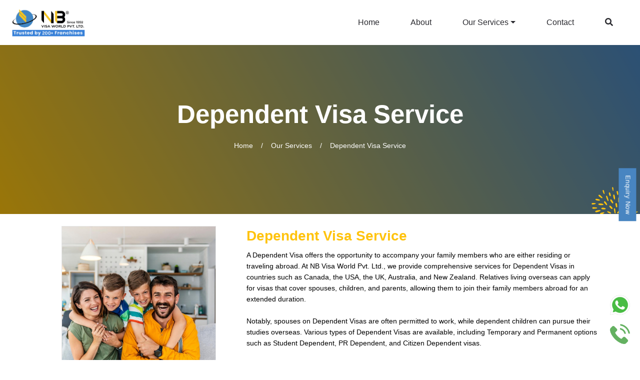

--- FILE ---
content_type: text/html; charset=UTF-8
request_url: https://nbgroup.in/product/Dependent-Visa-Service
body_size: 70504
content:
<!DOCTYPE html>
<html lang="en">

<head>
	<meta charset="utf-8">
<meta name="robots" content="noindex, nofollow">
<meta name="csrf-token" content="CfGAmxx6EUaSX5i53t8iUXG3Lw4fkaCz8tqaBwZJ">
<meta name="Description" content="Empowering your migration dreams – we offer comprehensive visa solutions, from IELTS coaching to Dependent and Work Permit Visas. Contact us!" id="metaDesc">
<meta name="viewport" content="width=device-width, initial-scale=1, maximum-scale=1" />
<title id="metaTitle">Best Dependent Visa Service   | Nb Group</title>

<!-- favicon icon -->
<link rel="shortcut icon" href="https://console.spiderai.in/img/NB Visa World/favicon/favicon.png" />

<!-- Google Font -->
<link href="https://fonts.googleapis.com/css2?family=Reenie+Beanie&amp;family=Rubik:wght@400;500;700&amp;family=Spartan:wght@400;700;900&amp;display=swap" rel="stylesheet">
<link rel="stylesheet" href="https://cdnjs.cloudflare.com/ajax/libs/sweetalert/1.1.3/sweetalert.min.css" />
<script src="https://cdnjs.cloudflare.com/ajax/libs/sweetalert/1.1.3/sweetalert.min.js"></script>
<!-- Plugins CSS -->

<link href="https://pro.fontawesome.com/releases/v5.10.0/css/all.css" rel="stylesheet">
<link rel="stylesheet" type="text/css" href="/theme14/assets/vendor/bootstrap-icons/bootstrap-icons.css">
<link rel="stylesheet" type="text/css" href="/theme14/assets/vendor/animate/animate.min.css">
<link rel="stylesheet" type="text/css" href="/theme14/assets/vendor/tiny-slider/tiny-slider.css">
<link rel="stylesheet" type="text/css" href="/theme14/assets/vendor/aos/aos.css">
<link rel="stylesheet" type="text/css" href="/theme14/assets/vendor/glightbox/css/glightbox.css">
    <script src="https://code.jquery.com/jquery-3.6.0.min.js"></script>
<link href="https://cdnjs.cloudflare.com/ajax/libs/intl-tel-input/17.0.13/css/intlTelInput.css" rel="stylesheet">
<style>
    .iti__country-list {
    width: 300px;
  }
  .iti__selected-dial-code,.iti__arrow{
    display: none;
  }
  .iti--separate-dial-code .iti__selected-flag {
    background: transparent;
  }
  .iti {
    position: relative;
    display: block !important;
}
.iti__selected-flag {
    z-index: 1;
    position: relative;
    display: flex;
    align-items: center;
    height: 100%;
    padding-left: 5px !important;
}
  /* Chrome, Safari, Edge, Opera */
input::-webkit-outer-spin-button,
input::-webkit-inner-spin-button {
  -webkit-appearance: none;
  margin: 0;
}
#code{
  width: 100%;
}

/* Firefox */
input[type=number] {
  -moz-appearance: textfield;
}
</style><link rel="stylesheet" href="https://cdnjs.cloudflare.com/ajax/libs/OwlCarousel2/2.3.4/assets/owl.carousel.min.css" integrity="sha512-tS3S5qG0BlhnQROyJXvNjeEM4UpMXHrQfTGmbQ1gKmelCxlSEBUaxhRBj/EFTzpbP4RVSrpEikbmdJobCvhE3g==" crossorigin="anonymous" referrerpolicy="no-referrer" />

<!-- Theme CSS -->

<style>
  @import  url('https://fonts.googleapis.com/css2?family=Arial');

body, h1, h2, h3, h4, h5, h6, a, p, span, button {
   font-family: Arial!important;
font-style: normal!important;
font-weight: 0!important;
top:0!important;
}

   .navbar-nav li a{
     font-size: 16px !important;
   }
   /* ::-webkit-scrollbar-thumb {
  background: white;
} */
footer.footer-sticky {
    position: unset!important;
}
/* ::-webkit-scrollbar-track {

background: white;
} */
.product-desc-column{
  min-height: 380px !important;
}
.about-desc{
    min-height: 480px;
  }

::-webkit-scrollbar-track {

background: #0000;
}

::-webkit-scrollbar {
  transition: all .5s;
  width: 10px;
  height: 10px;
  border-radius: 20px;
  box-shadow: 0 0 1px 0 transparent inset, 0 0 1px 0 transparent;
}

::-webkit-scrollbar-thumb {
  background: #ccc;
  width: 10px;
  border-radius: 20px;
  box-shadow: 0 0 1px 0 transparent inset, 0 0 1px 0 transparent;
}
#google_translate_element {
 /* position: absolute;
 bottom: calc(-16px + 16px); */
 /* right: 16px !important; */
 display: flex;
}
.goog-te-gadget {
 font-family: 'Roboto', sans-serif!important;
 text-transform: uppercase;
   color: transparent!important;
   display: flex;
}
.goog-te-gadget > span { 
display: none!important;
}
.goog-logo-link {
 display:none !important;
} 
.goog-te-gadget .goog-te-combo {
  /*max-width:70%;*/
  border-radius:5px;
padding: 5px!important;
  background-color: #0000!important;
  border-style: double!important;
  font-size: 1rem !important;
  line-height: 2rem !important;
  display: inline-block;
  cursor: pointer;
  zoom: 1;
  box-shadow: 2px 2px 2px 1px rgb(0 0 0 / 10%);
  color: rgb(53, 53, 53)!important;
}
.goog-te-gadget .goog-te-combo:focus {
  /* outline: none!important;
padding: 3px!important;
  background-color: #fff!important;
  border-style: double!important;
  border-radius: 4px !important;
  font-size: 1rem !important;
  display: inline-block;
  cursor: pointer;
  zoom: 1; */
  outline: none!important;
  padding: 5px!important;
  background-color: #0000!important;
  border-style: double!important;
  font-size: 1rem !important;
  line-height: 2rem !important;
  display: inline-block;
  cursor: pointer;
  zoom: 1;
  box-shadow: 2px 2px 2px 1px rgb(0 0 0 / 10%);
  color: rgb(53, 53, 53)!important;
}
.goog-te-menu2 {
 max-width: 100%;
}
.goog-te-menu-value {
 color: #fff !important;
}
.goog-te-menu-value:before {
 font-family: 'Material Icons';
 content: "\E927";
 margin-right: 16px;
 font-size: 2rem;
 vertical-align: -10px;
}
.goog-te-menu-value span:nth-child(5) {
 display: none;
}
.goog-te-menu-value span:nth-child(3) {
 border: none !important;
 font-family: 'Material Icons';
}
.goog-te-menu-value span:nth-child(3):after {
 font-family: 'Material Icons';
 content: "\E5C5";
 font-size: 1.5rem;
 vertical-align: -6px;
}
.goog-te-gadget-icon {
 background-image: url(https://placehold.it/32) !important;
 background-position: 0px 0px;
 height: 32px !important;
 width: 32px !important;
 margin-right: 8px !important;
 display: none;
}
.goog-te-banner-frame .skiptranslate {
 display: none !important;
}
.skiptranslate iframe{
 display: none !important;
}
   .dropdown-toggle::after {
  display: inline-block !important;
  margin-left: 0.255em !important;
  vertical-align: 0.2em !important;
  content: "" !important;
  border-top: 0.3em solid !important;
  border-right: 0.3em solid transparent !important;
  border-bottom: 0 !important;
  border-left: 0.3em solid transparent !important;
  font-size: 16px !important;
}
   .MV_border{
border-right: 2px solid #bbbbbb;
}

.overlay-black{
position: absolute;
top: 0;
height: 100%;
width: 100%;
background: #000;
opacity: .5;
z-index: -1;
}
.enquiry{
position: fixed;
top: 50vh;
right:-40px;
transform: rotate(90deg);
}

   .missionvision_img{
    object-fit: cover;
  max-height: 100%;
  height: 100px;
   }

  .navbar-nav li {
display: block;
height: 100%;
margin-right: 30px;
position: relative;
/* display: flex;
align-items: center; */
color: #fff;
text-transform: uppercase;
/* text-shadow: 0 0 15px #8e54e9; */
transition: all 300ms cubic-bezier(0.075, 0.82, 0.165, 1);
}
/* .navbar-nav li:after,
.navbar-nav li:before {
content: "";
position: absolute;
width: 0%;
display: block;
height: 1px;
transition: all 0.3s ease;
margin-top: 2px;
transition: all 300ms ease-in;
} */

.navbar-nav li:after {
bottom: 25%;
left: 0;
}

.navbar-nav li:before {
top: 25%;
right: 0;
}

.navbar-nav li:hover::after {
width: 100%;
height: 1px;
bottom: 25%;
background-color: #fff;
}
.navbar-nav li:hover::before {
width: 100%;
height: 1px;
top: 25%;
background-color: #fff;
}



  @charset  "UTF-8";
/*!
* Bootstrap v5.0.0 (https://getbootstrap.com/)
* Copyright 2011-2021 The Bootstrap Authors
* Copyright 2011-2021 Twitter, Inc.
* Licensed under MIT (https://github.com/twbs/bootstrap/blob/main/LICENSE)
*/
:root {
--bs-blue: #0d6efd;
--bs-indigo: #6610f2;
--bs-purple: #6f42c1;
--bs-pink: #d63384;
--bs-red: #dc3545;
--bs-orange: #fd7e14;
--bs-yellow: #ffc107;
--bs-green: #198754;
--bs-teal: #20c997;
--bs-cyan: #0dcaf0;
--bs-white: #fff;
--bs-gray: #6c757d;
--bs-gray-dark: #343a40;
--bs-primary: #4885c1;
--bs-secondary: #d0d4d9;
--bs-success: #28a745;
--bs-info: #17a2b8;
--bs-warning: #ffc107;
--bs-danger: #dc3545;
--bs-light: #f7f8f9;
--bs-dark: #ffc30d;
--bs-font-sans-serif: system-ui, -apple-system, "Segoe UI", Roboto, "Helvetica Neue", Arial, "Noto Sans", "Liberation Sans", sans-serif, "Apple Color Emoji", "Segoe UI Emoji", "Segoe UI Symbol", "Noto Color Emoji";
--bs-font-monospace: SFMono-Regular, Menlo, Monaco, Consolas, "Liberation Mono", "Courier New", monospace;
--bs-gradient: linear-gradient(180deg, rgba(255, 255, 255, 0.15), rgba(255, 255, 255, 0));
}

*,
*::before,
*::after {
-webkit-box-sizing: border-box;
        box-sizing: border-box;
}
.form-control:focus{
outline: none !important;
}

@media (prefers-reduced-motion: no-preference) {
:root {
  scroll-behavior: smooth;
}
}
.d-mob{
  display: none;
}
.about-float{
  float: right;
  width: 50%;
  /* margin-left: 20px; */
  min-height: 400px;
}
.whatsapp-icon{
  position: fixed;
  top: 82VH;
  right: 20px;
  z-index: 1000;
}
.call-icon{
  position: fixed;
  top: 90VH;
  right: 20px;
  z-index: 1000;
}
.whatsapp-icon img{
height: 40px;
animation: whatsapp 2s ease-in infinite alternate-reverse;
filter: saturate(1.5);
}
.call-icon img{
height: 40px;
animation: whatsapp 2s ease-in infinite alternate-reverse;
}
/* @keyframes  whatsapp {
0% {
  transform: translateY(0px);
}
100% {
  transform: translateY(50px) translateX(5px);
}
} */

body {
margin: 0;
font-size: 0.875rem;
font-weight: 400;
line-height: 1.6;
color: black;
background-color: #fff;
-webkit-text-size-adjust: 100%;
-webkit-tap-highlight-color: rgba(0, 0, 0, 0);
}

#homeImage0 {

background-image: url('https://console.spiderai.in/img/NB Visa World/HomeImage/home-1.jpg');
background-size:cover;
}
#homeImage1 {

background-image: url('https://console.spiderai.in/img/NB Visa World/HomeImage/home-2.jpg');
background-size:cover;
}
#homeImage2 {

background-image: url('https://console.spiderai.in/img/NB Visa World/HomeImage/home-3.jpg');
background-size:cover;
}
#homeImage3 {

background-image: url('https://console.spiderai.in/img/NB Visa World/HomeImage/home-4.jpg');
background-size:cover;
}
hr {
margin: 1rem 0;
color: #a1a1a8;
background-color: currentColor;
border: 0;
opacity: 0.25;
}

hr:not([size]) {
height: 1px;
}

h1, .h1, h2, .h2, h3, .h3, h4, .h4, h5, .h5, h6, .h6 {
margin-top: 0;
margin-bottom: 0.5rem;
font-weight: 700;
line-height: 1.4;
color: #ffc30d;
}

h1, .h1 {
font-size: calc(2.15rem + 1.8vw);
}

@media (min-width: 1200px) {
h1, .h1 {
  font-size: 3.5rem;
}
}

h2, .h2 {
font-size: calc(2.0625rem + 0.75vw);
}

@media (min-width: 1200px) {
h2, .h2 {
  font-size: 2.625rem;
}
}

h3, .h3 {
font-size: 1.75rem;
}

h4, .h4 {
font-size: 1.3125rem;
}

h5, .h5 {
font-size: 1.09375rem;
}

h6, .h6 {
font-size: 0.875rem;
}

p {
margin-top: 0;
margin-bottom: 1rem;
}

abbr[title],
abbr[data-bs-original-title] {
-webkit-text-decoration: underline dotted;
        text-decoration: underline dotted;
cursor: help;
-webkit-text-decoration-skip-ink: none;
        text-decoration-skip-ink: none;
}

address {
margin-bottom: 1rem;
font-style: normal;
line-height: inherit;
}

ol,
ul {
padding-left: 2rem;
}

ol,
ul,
dl {
margin-top: 0;
margin-bottom: 1rem;
}

ol ol,
ul ul,
ol ul,
ul ol {
margin-bottom: 0;
}

dt {
font-weight: 700;
}

dd {
margin-bottom: .5rem;
margin-left: 0;
}

blockquote {
margin: 0 0 1rem;
}

b,
strong {
font-weight: bolder;
}

small, .small {
font-size: 0.875em;
}

mark, .mark {
padding: 0.2em;
background-color: #fcf8e3;
}

sub,
sup {
position: relative;
font-size: 0.75em;
line-height: 0;
vertical-align: baseline;
}

sub {
bottom: -.25em;
}

sup {
top: -.5em;
}

a {
color: #4885c1;
text-decoration: none;
}

a:hover {
color: ##4885c1;
}

a:not([href]):not([class]), a:not([href]):not([class]):hover {
color: inherit;
text-decoration: none;
}

pre,
code,
kbd,
samp {

font-size: 1em;
direction: ltr /* rtl:ignore */;
unicode-bidi: bidi-override;
}

pre {
display: block;
margin-top: 0;
margin-bottom: 1rem;
overflow: auto;
font-size: 0.875em;
}

pre code {
font-size: inherit;
color: inherit;
word-break: normal;
}

code {
font-size: 0.875em;
color: #d63384;
word-wrap: break-word;
}

a > code {
color: inherit;
}

kbd {
padding: 0.2rem 0.4rem;
font-size: 0.875em;
color: #fff;
background-color: #212529;
border-radius: 0;
}

kbd kbd {
padding: 0;
font-size: 1em;
font-weight: 700;
}

figure {
margin: 0 0 1rem;
}

img,
svg {
vertical-align: middle;
}

table {
caption-side: bottom;
border-collapse: collapse;
}

caption {
padding-top: 0.5rem;
padding-bottom: 0.5rem;
color: #6c757d;
text-align: left;
}

th {
text-align: inherit;
text-align: -webkit-match-parent;
}

thead,
tbody,
tfoot,
tr,
td,
th {
border-color: inherit;
border-style: solid;
border-width: 0;
}

label {
display: inline-block;
}

button {
border-radius: 0;
}

button:focus:not(:focus-visible) {
outline: 0;
}

input,
button,
select,
optgroup,
textarea {
margin: 0;
font-size: inherit;
line-height: inherit;
}

button,
select {
text-transform: none;
}

[role="button"] {
cursor: pointer;
}

select {
word-wrap: normal;
}

select:disabled {
opacity: 1;
}

[list]::-webkit-calendar-picker-indicator {
display: none;
}

button,
[type="button"],
[type="reset"],
[type="submit"] {
-webkit-appearance: button;
}

button:not(:disabled),
[type="button"]:not(:disabled),
[type="reset"]:not(:disabled),
[type="submit"]:not(:disabled) {
cursor: pointer;
}

::-moz-focus-inner {
padding: 0;
border-style: none;
}

textarea {
resize: vertical;
}

fieldset {
min-width: 0;
padding: 0;
margin: 0;
border: 0;
}

legend {
float: left;
width: 100%;
padding: 0;
margin-bottom: 0.5rem;
font-size: 1.5rem;
line-height: inherit;
}

legend + * {
clear: left;
}

::-webkit-datetime-edit-fields-wrapper,
::-webkit-datetime-edit-text,
::-webkit-datetime-edit-minute,
::-webkit-datetime-edit-hour-field,
::-webkit-datetime-edit-day-field,
::-webkit-datetime-edit-month-field,
::-webkit-datetime-edit-year-field {
padding: 0;
}

::-webkit-inner-spin-button {
height: auto;
}

[type="search"] {
outline-offset: -2px;
-webkit-appearance: textfield;
}

/* rtl:raw:
[type="tel"],
[type="url"],
[type="email"],
[type="number"] {
direction: ltr;
}
*/
::-webkit-search-decoration {
-webkit-appearance: none;
}

::-webkit-color-swatch-wrapper {
padding: 0;
}

::file-selector-button {
font: inherit;
}

::-webkit-file-upload-button {
font: inherit;
-webkit-appearance: button;
}

output {
display: inline-block;
}

iframe {
border: 0;
}

summary {
display: list-item;
cursor: pointer;
}

progress {
vertical-align: baseline;
}

[hidden] {
display: none !important;
}

.lead {
font-size: 1.09375rem;
font-weight: 400;
}

.display-1 {
font-size: calc(2.675rem + 8.1vw);
font-weight: 700;
line-height: 1.4;
}

@media (min-width: 1200px) {
.display-1 {
  font-size: 8.75rem;
}
}

.display-2 {
font-size: calc(2.5875rem + 7.05vw);
font-weight: 700;
line-height: 1.4;
}

@media (min-width: 1200px) {
.display-2 {
  font-size: 7.875rem;
}
}

.display-3 {
font-size: calc(2.4125rem + 4.95vw);
font-weight: 700;
line-height: 1.4;
}

@media (min-width: 1200px) {
.display-3 {
  font-size: 6.125rem;
}
}

.display-4 {
font-size: calc(2.28125rem + 3.375vw);
font-weight: 700;
line-height: 1.4;
}

@media (min-width: 1200px) {
.display-4 {
  font-size: 4.8125rem;
}
}

.display-5 {
font-size: calc(2.2rem + 2.4vw);
font-weight: 700;
line-height: 1.4;
}

@media (min-width: 1200px) {
.display-5 {
  font-size: 4rem;
}
}

.display-6 {
font-size: calc(2.12rem + 1.44vw);
font-weight: 700;
line-height: 1.4;
}

@media (min-width: 1200px) {
.display-6 {
  font-size: 3.2rem;
}
}

.display-7 {
font-size: 30px;
font-weight: 700;
line-height: 1.4;
}

@media (min-width: 1200px) {
.display-7 {
  font-size: 30px;
}
}

.display-8 {
font-size: 2rem;
font-weight: 700;
line-height: 1.4;
}

.display-9 {
font-size: 1.5rem;
font-weight: 700;
line-height: 1.4;
}

.display-10 {
font-size: 1rem;
font-weight: 700;
line-height: 1.4;
}

.list-unstyled {
padding-left: 0;
list-style: none;
}

.list-inline {
padding-left: 0;
list-style: none;
}

.list-inline-item {
display: inline-block;
}

.list-inline-item:not(:last-child) {
margin-right: 0.5rem;
}

.initialism {
font-size: 0.875em;
text-transform: uppercase;
}

.blockquote {
margin-bottom: 1rem;
font-size: 1.25rem;
}

.blockquote > :last-child {
margin-bottom: 0;
}

.blockquote-footer {
margin-top: -1rem;
margin-bottom: 1rem;
font-size: 0.875em;
color: #6c757d;
}

.blockquote-footer::before {
content: "\2014\00A0";
}

.img-fluid {
max-width: 100%;
height: auto;
}

.img-thumbnail {
padding: 0.25rem;
background-color: #fff;
border: 1px solid #dee2e6;
border-radius: 0.25rem;
max-width: 100%;
height: auto;
}

.figure {
display: inline-block;
}

.figure-img {
margin-bottom: 0.5rem;
line-height: 1;
}

.figure-caption {
font-size: 0.875em;
color: #6c757d;
}

.container,
.container-fluid,
.container-sm,
.container-md,
.container-lg,
.container-xl,
.container-xxl {
width: 100%;
padding-right: var(--bs-gutter-x, 0.75rem);
padding-left: var(--bs-gutter-x, 0.75rem);
margin-right: auto;
margin-left: auto;
}

@media (min-width: 576px) {
.container, .container-sm {
  max-width: 96%;
}
}

@media (min-width: 768px) {
.container, .container-sm, .container-md {
  max-width: 94%;
}
.about-s{
  width:100% !important;
}
.product-desc-column{
  min-height: unset;
}
}
@media (min-width: 768px)and(max-width: 1024px){
.perfomance-section{
  padding-bottom: 4rem !important;
  padding-top: 0px !important;
}
.contact-section{
padding-bottom: 0rem !important;
}
}

@media (min-width: 992px) {
.container, .container-sm, .container-md, .container-lg {
  max-width: 94%;
}
}

@media (min-width: 1200px) {
.container, .container-sm, .container-md, .container-lg, .container-xl {
  max-width: 1140px;
}
.perfomance-section{
  padding-bottom: 4rem;
}
}

@media (min-width: 1400px) {
.container, .container-sm, .container-md, .container-lg, .container-xl, .container-xxl {
  max-width: 1320px;
}
}

.row {
--bs-gutter-x: 1.875rem;
--bs-gutter-y: 0;
display: -webkit-box;
display: -ms-flexbox;
display: flex;
-ms-flex-wrap: wrap;
    flex-wrap: wrap;
margin-top: calc(var(--bs-gutter-y) * -1);
margin-right: calc(var(--bs-gutter-x) / -2);
margin-left: calc(var(--bs-gutter-x) / -2);
}

.row > * {
-ms-flex-negative: 0;
    flex-shrink: 0;
width: 100%;
max-width: 100%;
padding-right: calc(var(--bs-gutter-x) / 2);
padding-left: calc(var(--bs-gutter-x) / 2);
margin-top: var(--bs-gutter-y);
}

.col {
-webkit-box-flex: 1;
    -ms-flex: 1 0 0%;
        flex: 1 0 0%;
}

.row-cols-auto > * {
-webkit-box-flex: 0;
    -ms-flex: 0 0 auto;
        flex: 0 0 auto;
width: auto;
}

.row-cols-1 > * {
-webkit-box-flex: 0;
    -ms-flex: 0 0 auto;
        flex: 0 0 auto;
width: 100%;
}

.row-cols-2 > * {
-webkit-box-flex: 0;
    -ms-flex: 0 0 auto;
        flex: 0 0 auto;
width: 50%;
}

.row-cols-3 > * {
-webkit-box-flex: 0;
    -ms-flex: 0 0 auto;
        flex: 0 0 auto;
width: 33.33333%;
}

.row-cols-4 > * {
-webkit-box-flex: 0;
    -ms-flex: 0 0 auto;
        flex: 0 0 auto;
width: 25%;
}

.row-cols-5 > * {
-webkit-box-flex: 0;
    -ms-flex: 0 0 auto;
        flex: 0 0 auto;
width: 20%;
}

.row-cols-6 > * {
-webkit-box-flex: 0;
    -ms-flex: 0 0 auto;
        flex: 0 0 auto;
width: 16.66667%;
}

.col-auto {
-webkit-box-flex: 0;
    -ms-flex: 0 0 auto;
        flex: 0 0 auto;
width: auto;
}

.col-1 {
-webkit-box-flex: 0;
    -ms-flex: 0 0 auto;
        flex: 0 0 auto;
width: 8.33333%;
}

.col-2 {
-webkit-box-flex: 0;
    -ms-flex: 0 0 auto;
        flex: 0 0 auto;
width: 16.66667%;
}

.col-3 {
-webkit-box-flex: 0;
    -ms-flex: 0 0 auto;
        flex: 0 0 auto;
width: 25%;
}

.col-4 {
-webkit-box-flex: 0;
    -ms-flex: 0 0 auto;
        flex: 0 0 auto;
width: 33.33333%;
}

.col-5 {
-webkit-box-flex: 0;
    -ms-flex: 0 0 auto;
        flex: 0 0 auto;
width: 41.66667%;
}

.col-6 {
-webkit-box-flex: 0;
    -ms-flex: 0 0 auto;
        flex: 0 0 auto;
width: 50%;
}

.col-7 {
-webkit-box-flex: 0;
    -ms-flex: 0 0 auto;
        flex: 0 0 auto;
width: 58.33333%;
}

.col-8 {
-webkit-box-flex: 0;
    -ms-flex: 0 0 auto;
        flex: 0 0 auto;
width: 66.66667%;
}

.col-9 {
-webkit-box-flex: 0;
    -ms-flex: 0 0 auto;
        flex: 0 0 auto;
width: 75%;
}

.col-10 {
-webkit-box-flex: 0;
    -ms-flex: 0 0 auto;
        flex: 0 0 auto;
width: 83.33333%;
}

.col-11 {
-webkit-box-flex: 0;
    -ms-flex: 0 0 auto;
        flex: 0 0 auto;
width: 91.66667%;
}

.col-12 {
-webkit-box-flex: 0;
    -ms-flex: 0 0 auto;
        flex: 0 0 auto;
width: 100%;
}

.offset-1 {
margin-left: 8.33333%;
}

.offset-2 {
margin-left: 16.66667%;
}

.offset-3 {
margin-left: 25%;
}

.offset-4 {
margin-left: 33.33333%;
}

.offset-5 {
margin-left: 41.66667%;
}

.offset-6 {
margin-left: 50%;
}

.offset-7 {
margin-left: 58.33333%;
}

.offset-8 {
margin-left: 66.66667%;
}

.offset-9 {
margin-left: 75%;
}

.offset-10 {
margin-left: 83.33333%;
}

.offset-11 {
margin-left: 91.66667%;
}

.g-0,
.gx-0 {
--bs-gutter-x: 0;
}

.g-0,
.gy-0 {
--bs-gutter-y: 0;
}

.g-1,
.gx-1 {
--bs-gutter-x: 0.25rem;
}

.g-1,
.gy-1 {
--bs-gutter-y: 0.25rem;
}

.g-2,
.gx-2 {
--bs-gutter-x: 0.5rem;
}

.g-2,
.gy-2 {
--bs-gutter-y: 0.5rem;
}

.g-3,
.gx-3 {
--bs-gutter-x: 1rem;
}

.g-3,
.gy-3 {
--bs-gutter-y: 1rem;
}

.g-4,
.gx-4 {
--bs-gutter-x: 1.5rem;
}

.g-4,
.gy-4 {
--bs-gutter-y: 1.5rem;
}

.g-5,
.gx-5 {
--bs-gutter-x: 3rem;
}

.g-5,
.gy-5 {
--bs-gutter-y: 3rem;
}

@media (min-width: 576px) {
.col-sm {
  -webkit-box-flex: 1;
      -ms-flex: 1 0 0%;
          flex: 1 0 0%;
}
.row-cols-sm-auto > * {
  -webkit-box-flex: 0;
      -ms-flex: 0 0 auto;
          flex: 0 0 auto;
  width: auto;
}
.row-cols-sm-1 > * {
  -webkit-box-flex: 0;
      -ms-flex: 0 0 auto;
          flex: 0 0 auto;
  width: 100%;
}
.row-cols-sm-2 > * {
  -webkit-box-flex: 0;
      -ms-flex: 0 0 auto;
          flex: 0 0 auto;
  width: 50%;
}
.row-cols-sm-3 > * {
  -webkit-box-flex: 0;
      -ms-flex: 0 0 auto;
          flex: 0 0 auto;
  width: 33.33333%;
}
.row-cols-sm-4 > * {
  -webkit-box-flex: 0;
      -ms-flex: 0 0 auto;
          flex: 0 0 auto;
  width: 25%;
}
.row-cols-sm-5 > * {
  -webkit-box-flex: 0;
      -ms-flex: 0 0 auto;
          flex: 0 0 auto;
  width: 20%;
}
.row-cols-sm-6 > * {
  -webkit-box-flex: 0;
      -ms-flex: 0 0 auto;
          flex: 0 0 auto;
  width: 16.66667%;
}
.col-sm-auto {
  -webkit-box-flex: 0;
      -ms-flex: 0 0 auto;
          flex: 0 0 auto;
  width: auto;
}
.col-sm-1 {
  -webkit-box-flex: 0;
      -ms-flex: 0 0 auto;
          flex: 0 0 auto;
  width: 8.33333%;
}
.col-sm-2 {
  -webkit-box-flex: 0;
      -ms-flex: 0 0 auto;
          flex: 0 0 auto;
  width: 16.66667%;
}
.col-sm-3 {
  -webkit-box-flex: 0;
      -ms-flex: 0 0 auto;
          flex: 0 0 auto;
  width: 25%;
}
.col-sm-4 {
  -webkit-box-flex: 0;
      -ms-flex: 0 0 auto;
          flex: 0 0 auto;
  width: 33.33333%;
}
.col-sm-5 {
  -webkit-box-flex: 0;
      -ms-flex: 0 0 auto;
          flex: 0 0 auto;
  width: 41.66667%;
}
.col-sm-6 {
  -webkit-box-flex: 0;
      -ms-flex: 0 0 auto;
          flex: 0 0 auto;
  width: 50%;
}
.col-sm-7 {
  -webkit-box-flex: 0;
      -ms-flex: 0 0 auto;
          flex: 0 0 auto;
  width: 58.33333%;
}
.col-sm-8 {
  -webkit-box-flex: 0;
      -ms-flex: 0 0 auto;
          flex: 0 0 auto;
  width: 66.66667%;
}
.col-sm-9 {
  -webkit-box-flex: 0;
      -ms-flex: 0 0 auto;
          flex: 0 0 auto;
  width: 75%;
}
.col-sm-10 {
  -webkit-box-flex: 0;
      -ms-flex: 0 0 auto;
          flex: 0 0 auto;
  width: 83.33333%;
}
.col-sm-11 {
  -webkit-box-flex: 0;
      -ms-flex: 0 0 auto;
          flex: 0 0 auto;
  width: 91.66667%;
}
.col-sm-12 {
  -webkit-box-flex: 0;
      -ms-flex: 0 0 auto;
          flex: 0 0 auto;
  width: 100%;
}
.offset-sm-0 {
  margin-left: 0;
}
.offset-sm-1 {
  margin-left: 8.33333%;
}
.offset-sm-2 {
  margin-left: 16.66667%;
}
.offset-sm-3 {
  margin-left: 25%;
}
.offset-sm-4 {
  margin-left: 33.33333%;
}
.offset-sm-5 {
  margin-left: 41.66667%;
}
.offset-sm-6 {
  margin-left: 50%;
}
.offset-sm-7 {
  margin-left: 58.33333%;
}
.offset-sm-8 {
  margin-left: 66.66667%;
}
.offset-sm-9 {
  margin-left: 75%;
}
.offset-sm-10 {
  margin-left: 83.33333%;
}
.offset-sm-11 {
  margin-left: 91.66667%;
}
.g-sm-0,
.gx-sm-0 {
  --bs-gutter-x: 0;
}
.g-sm-0,
.gy-sm-0 {
  --bs-gutter-y: 0;
}
.g-sm-1,
.gx-sm-1 {
  --bs-gutter-x: 0.25rem;
}
.g-sm-1,
.gy-sm-1 {
  --bs-gutter-y: 0.25rem;
}
.g-sm-2,
.gx-sm-2 {
  --bs-gutter-x: 0.5rem;
}
.g-sm-2,
.gy-sm-2 {
  --bs-gutter-y: 0.5rem;
}
.g-sm-3,
.gx-sm-3 {
  --bs-gutter-x: 1rem;
}
.g-sm-3,
.gy-sm-3 {
  --bs-gutter-y: 1rem;
}
.g-sm-4,
.gx-sm-4 {
  --bs-gutter-x: 1.5rem;
}
.g-sm-4,
.gy-sm-4 {
  --bs-gutter-y: 1.5rem;
}
.g-sm-5,
.gx-sm-5 {
  --bs-gutter-x: 3rem;
}
.g-sm-5,
.gy-sm-5 {
  --bs-gutter-y: 3rem;
}
}

@media (min-width: 768px) {
.col-md {
  -webkit-box-flex: 1;
      -ms-flex: 1 0 0%;
          flex: 1 0 0%;
}
.row-cols-md-auto > * {
  -webkit-box-flex: 0;
      -ms-flex: 0 0 auto;
          flex: 0 0 auto;
  width: auto;
}
.row-cols-md-1 > * {
  -webkit-box-flex: 0;
      -ms-flex: 0 0 auto;
          flex: 0 0 auto;
  width: 100%;
}
.row-cols-md-2 > * {
  -webkit-box-flex: 0;
      -ms-flex: 0 0 auto;
          flex: 0 0 auto;
  width: 50%;
}
.row-cols-md-3 > * {
  -webkit-box-flex: 0;
      -ms-flex: 0 0 auto;
          flex: 0 0 auto;
  width: 33.33333%;
}
.row-cols-md-4 > * {
  -webkit-box-flex: 0;
      -ms-flex: 0 0 auto;
          flex: 0 0 auto;
  width: 25%;
}
.row-cols-md-5 > * {
  -webkit-box-flex: 0;
      -ms-flex: 0 0 auto;
          flex: 0 0 auto;
  width: 20%;
}
.row-cols-md-6 > * {
  -webkit-box-flex: 0;
      -ms-flex: 0 0 auto;
          flex: 0 0 auto;
  width: 16.66667%;
}
.col-md-auto {
  -webkit-box-flex: 0;
      -ms-flex: 0 0 auto;
          flex: 0 0 auto;
  width: auto;
}
.col-md-1 {
  -webkit-box-flex: 0;
      -ms-flex: 0 0 auto;
          flex: 0 0 auto;
  width: 8.33333%;
}
.col-md-2 {
  -webkit-box-flex: 0;
      -ms-flex: 0 0 auto;
          flex: 0 0 auto;
  width: 16.66667%;
}
.col-md-3 {
  -webkit-box-flex: 0;
      -ms-flex: 0 0 auto;
          flex: 0 0 auto;
  width: 25%;
}
.col-md-4 {
  -webkit-box-flex: 0;
      -ms-flex: 0 0 auto;
          flex: 0 0 auto;
  width: 33.33333%;
}
.col-md-5 {
  -webkit-box-flex: 0;
      -ms-flex: 0 0 auto;
          flex: 0 0 auto;
  width: 41.66667%;
}
.col-md-6 {
  -webkit-box-flex: 0;
      -ms-flex: 0 0 auto;
          flex: 0 0 auto;
  width: 50%;
}
.col-md-7 {
  -webkit-box-flex: 0;
      -ms-flex: 0 0 auto;
          flex: 0 0 auto;
  width: 58.33333%;
}
.col-md-8 {
  -webkit-box-flex: 0;
      -ms-flex: 0 0 auto;
          flex: 0 0 auto;
  width: 66.66667%;
}
.col-md-9 {
  -webkit-box-flex: 0;
      -ms-flex: 0 0 auto;
          flex: 0 0 auto;
  width: 75%;
}
.col-md-10 {
  -webkit-box-flex: 0;
      -ms-flex: 0 0 auto;
          flex: 0 0 auto;
  width: 83.33333%;
}
.col-md-11 {
  -webkit-box-flex: 0;
      -ms-flex: 0 0 auto;
          flex: 0 0 auto;
  width: 91.66667%;
}
.col-md-12 {
  -webkit-box-flex: 0;
      -ms-flex: 0 0 auto;
          flex: 0 0 auto;
  width: 100%;
}
.offset-md-0 {
  margin-left: 0;
}
.offset-md-1 {
  margin-left: 8.33333%;
}
.offset-md-2 {
  margin-left: 16.66667%;
}
.offset-md-3 {
  margin-left: 25%;
}
.offset-md-4 {
  margin-left: 33.33333%;
}
.offset-md-5 {
  margin-left: 41.66667%;
}
.offset-md-6 {
  margin-left: 50%;
}
.offset-md-7 {
  margin-left: 58.33333%;
}
.offset-md-8 {
  margin-left: 66.66667%;
}
.offset-md-9 {
  margin-left: 75%;
}
.offset-md-10 {
  margin-left: 83.33333%;
}
.offset-md-11 {
  margin-left: 91.66667%;
}
.g-md-0,
.gx-md-0 {
  --bs-gutter-x: 0;
}
.g-md-0,
.gy-md-0 {
  --bs-gutter-y: 0;
}
.g-md-1,
.gx-md-1 {
  --bs-gutter-x: 0.25rem;
}
.g-md-1,
.gy-md-1 {
  --bs-gutter-y: 0.25rem;
}
.g-md-2,
.gx-md-2 {
  --bs-gutter-x: 0.5rem;
}
.g-md-2,
.gy-md-2 {
  --bs-gutter-y: 0.5rem;
}
.g-md-3,
.gx-md-3 {
  --bs-gutter-x: 1rem;
}
.g-md-3,
.gy-md-3 {
  --bs-gutter-y: 1rem;
}
.g-md-4,
.gx-md-4 {
  --bs-gutter-x: 1.5rem;
}
.g-md-4,
.gy-md-4 {
  --bs-gutter-y: 1.5rem;
}
.g-md-5,
.gx-md-5 {
  --bs-gutter-x: 3rem;
}
.g-md-5,
.gy-md-5 {
  --bs-gutter-y: 3rem;
}
}

@media (min-width: 992px) {
.col-lg {
  -webkit-box-flex: 1;
      -ms-flex: 1 0 0%;
          flex: 1 0 0%;
}
.row-cols-lg-auto > * {
  -webkit-box-flex: 0;
      -ms-flex: 0 0 auto;
          flex: 0 0 auto;
  width: auto;
}
.row-cols-lg-1 > * {
  -webkit-box-flex: 0;
      -ms-flex: 0 0 auto;
          flex: 0 0 auto;
  width: 100%;
}
.row-cols-lg-2 > * {
  -webkit-box-flex: 0;
      -ms-flex: 0 0 auto;
          flex: 0 0 auto;
  width: 50%;
}
.row-cols-lg-3 > * {
  -webkit-box-flex: 0;
      -ms-flex: 0 0 auto;
          flex: 0 0 auto;
  width: 33.33333%;
}
.row-cols-lg-4 > * {
  -webkit-box-flex: 0;
      -ms-flex: 0 0 auto;
          flex: 0 0 auto;
  width: 25%;
}
.row-cols-lg-5 > * {
  -webkit-box-flex: 0;
      -ms-flex: 0 0 auto;
          flex: 0 0 auto;
  width: 20%;
}
.row-cols-lg-6 > * {
  -webkit-box-flex: 0;
      -ms-flex: 0 0 auto;
          flex: 0 0 auto;
  width: 16.66667%;
}
.col-lg-auto {
  -webkit-box-flex: 0;
      -ms-flex: 0 0 auto;
          flex: 0 0 auto;
  width: auto;
}
.col-lg-1 {
  -webkit-box-flex: 0;
      -ms-flex: 0 0 auto;
          flex: 0 0 auto;
  width: 8.33333%;
}
.col-lg-2 {
  -webkit-box-flex: 0;
      -ms-flex: 0 0 auto;
          flex: 0 0 auto;
  width: 16.66667%;
}
.col-lg-3 {
  -webkit-box-flex: 0;
      -ms-flex: 0 0 auto;
          flex: 0 0 auto;
  width: 25%;
}
.col-lg-4 {
  -webkit-box-flex: 0;
      -ms-flex: 0 0 auto;
          flex: 0 0 auto;
  width: 33.33333%;
}
.col-lg-5 {
  -webkit-box-flex: 0;
      -ms-flex: 0 0 auto;
          flex: 0 0 auto;
  width: 41.66667%;
}
.col-lg-6 {
  -webkit-box-flex: 0;
      -ms-flex: 0 0 auto;
          flex: 0 0 auto;
  width: 50%;
}
.col-lg-7 {
  -webkit-box-flex: 0;
      -ms-flex: 0 0 auto;
          flex: 0 0 auto;
  width: 58.33333%;
}
.col-lg-8 {
  -webkit-box-flex: 0;
      -ms-flex: 0 0 auto;
          flex: 0 0 auto;
  width: 66.66667%;
}
.col-lg-9 {
  -webkit-box-flex: 0;
      -ms-flex: 0 0 auto;
          flex: 0 0 auto;
  width: 75%;
}
.col-lg-10 {
  -webkit-box-flex: 0;
      -ms-flex: 0 0 auto;
          flex: 0 0 auto;
  width: 83.33333%;
}
.col-lg-11 {
  -webkit-box-flex: 0;
      -ms-flex: 0 0 auto;
          flex: 0 0 auto;
  width: 91.66667%;
}
.col-lg-12 {
  -webkit-box-flex: 0;
      -ms-flex: 0 0 auto;
          flex: 0 0 auto;
  width: 100%;
}
.offset-lg-0 {
  margin-left: 0;
}
.offset-lg-1 {
  margin-left: 8.33333%;
}
.offset-lg-2 {
  margin-left: 16.66667%;
}
.offset-lg-3 {
  margin-left: 25%;
}
.offset-lg-4 {
  margin-left: 33.33333%;
}
.offset-lg-5 {
  margin-left: 41.66667%;
}
.offset-lg-6 {
  margin-left: 50%;
}
.offset-lg-7 {
  margin-left: 58.33333%;
}
.offset-lg-8 {
  margin-left: 66.66667%;
}
.offset-lg-9 {
  margin-left: 75%;
}
.offset-lg-10 {
  margin-left: 83.33333%;
}
.offset-lg-11 {
  margin-left: 91.66667%;
}
.g-lg-0,
.gx-lg-0 {
  --bs-gutter-x: 0;
}
.g-lg-0,
.gy-lg-0 {
  --bs-gutter-y: 0;
}
.g-lg-1,
.gx-lg-1 {
  --bs-gutter-x: 0.25rem;
}
.g-lg-1,
.gy-lg-1 {
  --bs-gutter-y: 0.25rem;
}
.g-lg-2,
.gx-lg-2 {
  --bs-gutter-x: 0.5rem;
}
.g-lg-2,
.gy-lg-2 {
  --bs-gutter-y: 0.5rem;
}
.g-lg-3,
.gx-lg-3 {
  --bs-gutter-x: 1rem;
}
.g-lg-3,
.gy-lg-3 {
  --bs-gutter-y: 1rem;
}
.g-lg-4,
.gx-lg-4 {
  --bs-gutter-x: 1.5rem;
}
.g-lg-4,
.gy-lg-4 {
  --bs-gutter-y: 1.5rem;
}
.g-lg-5,
.gx-lg-5 {
  --bs-gutter-x: 3rem;
}
.g-lg-5,
.gy-lg-5 {
  --bs-gutter-y: 3rem;
}
}

@media (min-width: 1200px) {
.col-xl {
  -webkit-box-flex: 1;
      -ms-flex: 1 0 0%;
          flex: 1 0 0%;
}
.row-cols-xl-auto > * {
  -webkit-box-flex: 0;
      -ms-flex: 0 0 auto;
          flex: 0 0 auto;
  width: auto;
}
.row-cols-xl-1 > * {
  -webkit-box-flex: 0;
      -ms-flex: 0 0 auto;
          flex: 0 0 auto;
  width: 100%;
}
.row-cols-xl-2 > * {
  -webkit-box-flex: 0;
      -ms-flex: 0 0 auto;
          flex: 0 0 auto;
  width: 50%;
}
.row-cols-xl-3 > * {
  -webkit-box-flex: 0;
      -ms-flex: 0 0 auto;
          flex: 0 0 auto;
  width: 33.33333%;
}
.row-cols-xl-4 > * {
  -webkit-box-flex: 0;
      -ms-flex: 0 0 auto;
          flex: 0 0 auto;
  width: 25%;
}
.row-cols-xl-5 > * {
  -webkit-box-flex: 0;
      -ms-flex: 0 0 auto;
          flex: 0 0 auto;
  width: 20%;
}
.row-cols-xl-6 > * {
  -webkit-box-flex: 0;
      -ms-flex: 0 0 auto;
          flex: 0 0 auto;
  width: 16.66667%;
}
.col-xl-auto {
  -webkit-box-flex: 0;
      -ms-flex: 0 0 auto;
          flex: 0 0 auto;
  width: auto;
}
.col-xl-1 {
  -webkit-box-flex: 0;
      -ms-flex: 0 0 auto;
          flex: 0 0 auto;
  width: 8.33333%;
}
.col-xl-2 {
  -webkit-box-flex: 0;
      -ms-flex: 0 0 auto;
          flex: 0 0 auto;
  width: 16.66667%;
}
.col-xl-3 {
  -webkit-box-flex: 0;
      -ms-flex: 0 0 auto;
          flex: 0 0 auto;
  width: 25%;
}
.col-xl-4 {
  -webkit-box-flex: 0;
      -ms-flex: 0 0 auto;
          flex: 0 0 auto;
  width: 33.33333%;
}
.col-xl-5 {
  -webkit-box-flex: 0;
      -ms-flex: 0 0 auto;
          flex: 0 0 auto;
  width: 41.66667%;
}
.col-xl-6 {
  -webkit-box-flex: 0;
      -ms-flex: 0 0 auto;
          flex: 0 0 auto;
  width: 50%;
}
.col-xl-7 {
  -webkit-box-flex: 0;
      -ms-flex: 0 0 auto;
          flex: 0 0 auto;
  width: 58.33333%;
}
.col-xl-8 {
  -webkit-box-flex: 0;
      -ms-flex: 0 0 auto;
          flex: 0 0 auto;
  width: 66.66667%;
}
.col-xl-9 {
  -webkit-box-flex: 0;
      -ms-flex: 0 0 auto;
          flex: 0 0 auto;
  width: 75%;
}
.col-xl-10 {
  -webkit-box-flex: 0;
      -ms-flex: 0 0 auto;
          flex: 0 0 auto;
  width: 83.33333%;
}
.col-xl-11 {
  -webkit-box-flex: 0;
      -ms-flex: 0 0 auto;
          flex: 0 0 auto;
  width: 91.66667%;
}
.col-xl-12 {
  -webkit-box-flex: 0;
      -ms-flex: 0 0 auto;
          flex: 0 0 auto;
  width: 100%;
}
.offset-xl-0 {
  margin-left: 0;
}
.offset-xl-1 {
  margin-left: 8.33333%;
}
.offset-xl-2 {
  margin-left: 16.66667%;
}
.offset-xl-3 {
  margin-left: 25%;
}
.offset-xl-4 {
  margin-left: 33.33333%;
}
.offset-xl-5 {
  margin-left: 41.66667%;
}
.offset-xl-6 {
  margin-left: 50%;
}
.offset-xl-7 {
  margin-left: 58.33333%;
}
.offset-xl-8 {
  margin-left: 66.66667%;
}
.offset-xl-9 {
  margin-left: 75%;
}
.offset-xl-10 {
  margin-left: 83.33333%;
}
.offset-xl-11 {
  margin-left: 91.66667%;
}
.g-xl-0,
.gx-xl-0 {
  --bs-gutter-x: 0;
}
.g-xl-0,
.gy-xl-0 {
  --bs-gutter-y: 0;
}
.g-xl-1,
.gx-xl-1 {
  --bs-gutter-x: 0.25rem;
}
.g-xl-1,
.gy-xl-1 {
  --bs-gutter-y: 0.25rem;
}
.g-xl-2,
.gx-xl-2 {
  --bs-gutter-x: 0.5rem;
}
.g-xl-2,
.gy-xl-2 {
  --bs-gutter-y: 0.5rem;
}
.g-xl-3,
.gx-xl-3 {
  --bs-gutter-x: 1rem;
}
.g-xl-3,
.gy-xl-3 {
  --bs-gutter-y: 1rem;
}
.g-xl-4,
.gx-xl-4 {
  --bs-gutter-x: 1.5rem;
}
.g-xl-4,
.gy-xl-4 {
  --bs-gutter-y: 1.5rem;
}
.g-xl-5,
.gx-xl-5 {
  --bs-gutter-x: 3rem;
}
.g-xl-5,
.gy-xl-5 {
  --bs-gutter-y: 3rem;
}
}

@media (min-width: 1400px) {
.col-xxl {
  -webkit-box-flex: 1;
      -ms-flex: 1 0 0%;
          flex: 1 0 0%;
}
.row-cols-xxl-auto > * {
  -webkit-box-flex: 0;
      -ms-flex: 0 0 auto;
          flex: 0 0 auto;
  width: auto;
}
.row-cols-xxl-1 > * {
  -webkit-box-flex: 0;
      -ms-flex: 0 0 auto;
          flex: 0 0 auto;
  width: 100%;
}
.row-cols-xxl-2 > * {
  -webkit-box-flex: 0;
      -ms-flex: 0 0 auto;
          flex: 0 0 auto;
  width: 50%;
}
.row-cols-xxl-3 > * {
  -webkit-box-flex: 0;
      -ms-flex: 0 0 auto;
          flex: 0 0 auto;
  width: 33.33333%;
}
.row-cols-xxl-4 > * {
  -webkit-box-flex: 0;
      -ms-flex: 0 0 auto;
          flex: 0 0 auto;
  width: 25%;
}
.row-cols-xxl-5 > * {
  -webkit-box-flex: 0;
      -ms-flex: 0 0 auto;
          flex: 0 0 auto;
  width: 20%;
}
.row-cols-xxl-6 > * {
  -webkit-box-flex: 0;
      -ms-flex: 0 0 auto;
          flex: 0 0 auto;
  width: 16.66667%;
}
.col-xxl-auto {
  -webkit-box-flex: 0;
      -ms-flex: 0 0 auto;
          flex: 0 0 auto;
  width: auto;
}
.col-xxl-1 {
  -webkit-box-flex: 0;
      -ms-flex: 0 0 auto;
          flex: 0 0 auto;
  width: 8.33333%;
}
.col-xxl-2 {
  -webkit-box-flex: 0;
      -ms-flex: 0 0 auto;
          flex: 0 0 auto;
  width: 16.66667%;
}
.col-xxl-3 {
  -webkit-box-flex: 0;
      -ms-flex: 0 0 auto;
          flex: 0 0 auto;
  width: 25%;
}
.col-xxl-4 {
  -webkit-box-flex: 0;
      -ms-flex: 0 0 auto;
          flex: 0 0 auto;
  width: 33.33333%;
}
.col-xxl-5 {
  -webkit-box-flex: 0;
      -ms-flex: 0 0 auto;
          flex: 0 0 auto;
  width: 41.66667%;
}
.col-xxl-6 {
  -webkit-box-flex: 0;
      -ms-flex: 0 0 auto;
          flex: 0 0 auto;
  width: 50%;
}
.col-xxl-7 {
  -webkit-box-flex: 0;
      -ms-flex: 0 0 auto;
          flex: 0 0 auto;
  width: 58.33333%;
}
.col-xxl-8 {
  -webkit-box-flex: 0;
      -ms-flex: 0 0 auto;
          flex: 0 0 auto;
  width: 66.66667%;
}
.col-xxl-9 {
  -webkit-box-flex: 0;
      -ms-flex: 0 0 auto;
          flex: 0 0 auto;
  width: 75%;
}
.col-xxl-10 {
  -webkit-box-flex: 0;
      -ms-flex: 0 0 auto;
          flex: 0 0 auto;
  width: 83.33333%;
}
.col-xxl-11 {
  -webkit-box-flex: 0;
      -ms-flex: 0 0 auto;
          flex: 0 0 auto;
  width: 91.66667%;
}
.col-xxl-12 {
  -webkit-box-flex: 0;
      -ms-flex: 0 0 auto;
          flex: 0 0 auto;
  width: 100%;
}
.offset-xxl-0 {
  margin-left: 0;
}
.offset-xxl-1 {
  margin-left: 8.33333%;
}
.offset-xxl-2 {
  margin-left: 16.66667%;
}
.offset-xxl-3 {
  margin-left: 25%;
}
.offset-xxl-4 {
  margin-left: 33.33333%;
}
.offset-xxl-5 {
  margin-left: 41.66667%;
}
.offset-xxl-6 {
  margin-left: 50%;
}
.offset-xxl-7 {
  margin-left: 58.33333%;
}
.offset-xxl-8 {
  margin-left: 66.66667%;
}
.offset-xxl-9 {
  margin-left: 75%;
}
.offset-xxl-10 {
  margin-left: 83.33333%;
}
.offset-xxl-11 {
  margin-left: 91.66667%;
}
.g-xxl-0,
.gx-xxl-0 {
  --bs-gutter-x: 0;
}
.g-xxl-0,
.gy-xxl-0 {
  --bs-gutter-y: 0;
}
.g-xxl-1,
.gx-xxl-1 {
  --bs-gutter-x: 0.25rem;
}
.g-xxl-1,
.gy-xxl-1 {
  --bs-gutter-y: 0.25rem;
}
.g-xxl-2,
.gx-xxl-2 {
  --bs-gutter-x: 0.5rem;
}
.g-xxl-2,
.gy-xxl-2 {
  --bs-gutter-y: 0.5rem;
}
.g-xxl-3,
.gx-xxl-3 {
  --bs-gutter-x: 1rem;
}
.g-xxl-3,
.gy-xxl-3 {
  --bs-gutter-y: 1rem;
}
.g-xxl-4,
.gx-xxl-4 {
  --bs-gutter-x: 1.5rem;
}
.g-xxl-4,
.gy-xxl-4 {
  --bs-gutter-y: 1.5rem;
}
.g-xxl-5,
.gx-xxl-5 {
  --bs-gutter-x: 3rem;
}
.g-xxl-5,
.gy-xxl-5 {
  --bs-gutter-y: 3rem;
}
}

@media (min-width: 1600px) {
.col-xxxl {
  -webkit-box-flex: 1;
      -ms-flex: 1 0 0%;
          flex: 1 0 0%;
}
.row-cols-xxxl-auto > * {
  -webkit-box-flex: 0;
      -ms-flex: 0 0 auto;
          flex: 0 0 auto;
  width: auto;
}
.row-cols-xxxl-1 > * {
  -webkit-box-flex: 0;
      -ms-flex: 0 0 auto;
          flex: 0 0 auto;
  width: 100%;
}
.row-cols-xxxl-2 > * {
  -webkit-box-flex: 0;
      -ms-flex: 0 0 auto;
          flex: 0 0 auto;
  width: 50%;
}
.row-cols-xxxl-3 > * {
  -webkit-box-flex: 0;
      -ms-flex: 0 0 auto;
          flex: 0 0 auto;
  width: 33.33333%;
}
.row-cols-xxxl-4 > * {
  -webkit-box-flex: 0;
      -ms-flex: 0 0 auto;
          flex: 0 0 auto;
  width: 25%;
}
.row-cols-xxxl-5 > * {
  -webkit-box-flex: 0;
      -ms-flex: 0 0 auto;
          flex: 0 0 auto;
  width: 20%;
}
.row-cols-xxxl-6 > * {
  -webkit-box-flex: 0;
      -ms-flex: 0 0 auto;
          flex: 0 0 auto;
  width: 16.66667%;
}
.col-xxxl-auto {
  -webkit-box-flex: 0;
      -ms-flex: 0 0 auto;
          flex: 0 0 auto;
  width: auto;
}
.col-xxxl-1 {
  -webkit-box-flex: 0;
      -ms-flex: 0 0 auto;
          flex: 0 0 auto;
  width: 8.33333%;
}
.col-xxxl-2 {
  -webkit-box-flex: 0;
      -ms-flex: 0 0 auto;
          flex: 0 0 auto;
  width: 16.66667%;
}
.col-xxxl-3 {
  -webkit-box-flex: 0;
      -ms-flex: 0 0 auto;
          flex: 0 0 auto;
  width: 25%;
}
.col-xxxl-4 {
  -webkit-box-flex: 0;
      -ms-flex: 0 0 auto;
          flex: 0 0 auto;
  width: 33.33333%;
}
.col-xxxl-5 {
  -webkit-box-flex: 0;
      -ms-flex: 0 0 auto;
          flex: 0 0 auto;
  width: 41.66667%;
}
.col-xxxl-6 {
  -webkit-box-flex: 0;
      -ms-flex: 0 0 auto;
          flex: 0 0 auto;
  width: 50%;
}
.col-xxxl-7 {
  -webkit-box-flex: 0;
      -ms-flex: 0 0 auto;
          flex: 0 0 auto;
  width: 58.33333%;
}
.col-xxxl-8 {
  -webkit-box-flex: 0;
      -ms-flex: 0 0 auto;
          flex: 0 0 auto;
  width: 66.66667%;
}
.col-xxxl-9 {
  -webkit-box-flex: 0;
      -ms-flex: 0 0 auto;
          flex: 0 0 auto;
  width: 75%;
}
.col-xxxl-10 {
  -webkit-box-flex: 0;
      -ms-flex: 0 0 auto;
          flex: 0 0 auto;
  width: 83.33333%;
}
.col-xxxl-11 {
  -webkit-box-flex: 0;
      -ms-flex: 0 0 auto;
          flex: 0 0 auto;
  width: 91.66667%;
}
.col-xxxl-12 {
  -webkit-box-flex: 0;
      -ms-flex: 0 0 auto;
          flex: 0 0 auto;
  width: 100%;
}
.offset-xxxl-0 {
  margin-left: 0;
}
.offset-xxxl-1 {
  margin-left: 8.33333%;
}
.offset-xxxl-2 {
  margin-left: 16.66667%;
}
.offset-xxxl-3 {
  margin-left: 25%;
}
.offset-xxxl-4 {
  margin-left: 33.33333%;
}
.offset-xxxl-5 {
  margin-left: 41.66667%;
}
.offset-xxxl-6 {
  margin-left: 50%;
}
.offset-xxxl-7 {
  margin-left: 58.33333%;
}
.offset-xxxl-8 {
  margin-left: 66.66667%;
}
.offset-xxxl-9 {
  margin-left: 75%;
}
.offset-xxxl-10 {
  margin-left: 83.33333%;
}
.offset-xxxl-11 {
  margin-left: 91.66667%;
}
.g-xxxl-0,
.gx-xxxl-0 {
  --bs-gutter-x: 0;
}
.g-xxxl-0,
.gy-xxxl-0 {
  --bs-gutter-y: 0;
}
.g-xxxl-1,
.gx-xxxl-1 {
  --bs-gutter-x: 0.25rem;
}
.g-xxxl-1,
.gy-xxxl-1 {
  --bs-gutter-y: 0.25rem;
}
.g-xxxl-2,
.gx-xxxl-2 {
  --bs-gutter-x: 0.5rem;
}
.g-xxxl-2,
.gy-xxxl-2 {
  --bs-gutter-y: 0.5rem;
}
.g-xxxl-3,
.gx-xxxl-3 {
  --bs-gutter-x: 1rem;
}
.g-xxxl-3,
.gy-xxxl-3 {
  --bs-gutter-y: 1rem;
}
.g-xxxl-4,
.gx-xxxl-4 {
  --bs-gutter-x: 1.5rem;
}
.g-xxxl-4,
.gy-xxxl-4 {
  --bs-gutter-y: 1.5rem;
}
.g-xxxl-5,
.gx-xxxl-5 {
  --bs-gutter-x: 3rem;
}
.g-xxxl-5,
.gy-xxxl-5 {
  --bs-gutter-y: 3rem;
}
}

.table {
--bs-table-bg: transparent;
--bs-table-striped-color: #212529;
--bs-table-striped-bg: rgba(0, 0, 0, 0.05);
--bs-table-active-color: #212529;
--bs-table-active-bg: rgba(0, 0, 0, 0.1);
--bs-table-hover-color: #212529;
--bs-table-hover-bg: rgba(0, 0, 0, 0.075);
width: 100%;
margin-bottom: 1rem;
color: #212529;
vertical-align: top;
border-color: #dee2e6;
}

.table > :not(caption) > * > * {
padding: 0.5rem 0.5rem;
background-color: var(--bs-table-bg);
border-bottom-width: 1px;
-webkit-box-shadow: inset 0 0 0 9999px var(--bs-table-accent-bg);
        box-shadow: inset 0 0 0 9999px var(--bs-table-accent-bg);
}

.table > tbody {
vertical-align: inherit;
}

.table > thead {
vertical-align: bottom;
}

.table > :not(:last-child) > :last-child > * {
border-bottom-color: currentColor;
}

.caption-top {
caption-side: top;
}

.table-sm > :not(caption) > * > * {
padding: 0.25rem 0.25rem;
}

.table-bordered > :not(caption) > * {
border-width: 1px 0;
}

.table-bordered > :not(caption) > * > * {
border-width: 0 1px;
}

.table-borderless > :not(caption) > * > * {
border-bottom-width: 0;
}

.table-striped > tbody > tr:nth-of-type(odd) {
--bs-table-accent-bg: var(--bs-table-striped-bg);
color: var(--bs-table-striped-color);
}

.table-active {
--bs-table-accent-bg: var(--bs-table-active-bg);
color: var(--bs-table-active-color);
}

.table-hover > tbody > tr:hover {
--bs-table-accent-bg: var(--bs-table-hover-bg);
color: var(--bs-table-hover-color);
}

.table-primary {
--bs-table-bg: #cfe2ff;
--bs-table-striped-bg: #c5d7f2;
--bs-table-striped-color: #000;
--bs-table-active-bg: #bacbe6;
--bs-table-active-color: #000;
--bs-table-hover-bg: #bfd1ec;
--bs-table-hover-color: #000;
color: #000;
border-color: #bacbe6;
}

.table-secondary {
--bs-table-bg: #e2e3e5;
--bs-table-striped-bg: #d7d8da;
--bs-table-striped-color: #000;
--bs-table-active-bg: #cbccce;
--bs-table-active-color: #000;
--bs-table-hover-bg: #d1d2d4;
--bs-table-hover-color: #000;
color: #000;
border-color: #cbccce;
}

.table-success {
--bs-table-bg: #d1e7dd;
--bs-table-striped-bg: #c7dbd2;
--bs-table-striped-color: #000;
--bs-table-active-bg: #bcd0c7;
--bs-table-active-color: #000;
--bs-table-hover-bg: #c1d6cc;
--bs-table-hover-color: #000;
color: #000;
border-color: #bcd0c7;
}

.table-info {
--bs-table-bg: #cff4fc;
--bs-table-striped-bg: #c5e8ef;
--bs-table-striped-color: #000;
--bs-table-active-bg: #badce3;
--bs-table-active-color: #000;
--bs-table-hover-bg: #bfe2e9;
--bs-table-hover-color: #000;
color: #000;
border-color: #badce3;
}

.table-warning {
--bs-table-bg: #fff3cd;
--bs-table-striped-bg: #f2e7c3;
--bs-table-striped-color: #000;
--bs-table-active-bg: #e6dbb9;
--bs-table-active-color: #000;
--bs-table-hover-bg: #ece1be;
--bs-table-hover-color: #000;
color: #000;
border-color: #e6dbb9;
}

.table-danger {
--bs-table-bg: #f8d7da;
--bs-table-striped-bg: #eccccf;
--bs-table-striped-color: #000;
--bs-table-active-bg: #dfc2c4;
--bs-table-active-color: #000;
--bs-table-hover-bg: #e5c7ca;
--bs-table-hover-color: #000;
color: #000;
border-color: #dfc2c4;
}

.table-light {
--bs-table-bg: #f8f9fa;
--bs-table-striped-bg: #ecedee;
--bs-table-striped-color: #000;
--bs-table-active-bg: #dfe0e1;
--bs-table-active-color: #000;
--bs-table-hover-bg: #e5e6e7;
--bs-table-hover-color: #000;
color: #000;
border-color: #dfe0e1;
}

.table-dark {
--bs-table-bg: #212529;
--bs-table-striped-bg: #2c3034;
--bs-table-striped-color: #fff;
--bs-table-active-bg: #373b3e;
--bs-table-active-color: #fff;
--bs-table-hover-bg: #323539;
--bs-table-hover-color: #fff;
color: #fff;
border-color: #373b3e;
}

.table-responsive {
overflow-x: auto;
-webkit-overflow-scrolling: touch;
}

@media (max-width: 575.98px) {
.table-responsive-sm {
  overflow-x: auto;
  -webkit-overflow-scrolling: touch;
}
}

@media (max-width: 767.98px) {
.table-responsive-md {
  overflow-x: auto;
  -webkit-overflow-scrolling: touch;
}
.feedback-section{
  padding: 20px 0px !important;
}
.contact-section{
  padding: 20px 0px !important;
}
/* #contactform{
  padding-top:20px !important
} */
}

@media (max-width: 991.98px) {
.table-responsive-lg {
  overflow-x: auto;
  -webkit-overflow-scrolling: touch;
}
ul li a .dropdown-item {
  white-space:inherit !important;
  }
.category-page{
  padding: 2rem 0rem !important;
}
.brochure{
  margin-top: 6px !important;
}
}

@media (max-width: 1199.98px) {
.table-responsive-xl {
  overflow-x: auto;
  -webkit-overflow-scrolling: touch;
}
}

@media (max-width: 1399.98px) {
.table-responsive-xxl {
  overflow-x: auto;
  -webkit-overflow-scrolling: touch;
}
}

@media (max-width: 1599.98px) {
.table-responsive-xxxl {
  overflow-x: auto;
  -webkit-overflow-scrolling: touch;
}
}

.form-label {
margin-bottom: 0.5rem;
}

.col-form-label {
padding-top: calc(0.5rem + 1px);
padding-bottom: calc(0.5rem + 1px);
margin-bottom: 0;
font-size: inherit;
line-height: 1.6;
}

.col-form-label-lg {
padding-top: calc(0.8rem + 1px);
padding-bottom: calc(0.8rem + 1px);
font-size: 1rem;
}

.col-form-label-sm {
padding-top: calc(0.4rem + 1px);
padding-bottom: calc(0.4rem + 1px);
font-size: 0.7875rem;
}

.form-text {
margin-top: 0.25rem;
font-size: 0.875em;
color: #6c757d;
}

.form-control {
display: block;
width: 100%;
padding: 0.5rem 1rem;
font-size: 0.875rem;
font-weight: 400;
line-height: 1.6;
color: #29292e;
background-color: #fff;
background-clip: padding-box;
border: 1px solid #dfe0e5;
-webkit-appearance: none;
   -moz-appearance: none;
        appearance: none;
border-radius: 0;
-webkit-transition: border-color 0.15s ease-in-out, -webkit-box-shadow 0.15s ease-in-out;
transition: border-color 0.15s ease-in-out, -webkit-box-shadow 0.15s ease-in-out;
transition: border-color 0.15s ease-in-out, box-shadow 0.15s ease-in-out;
transition: border-color 0.15s ease-in-out, box-shadow 0.15s ease-in-out, -webkit-box-shadow 0.15s ease-in-out;
}

@media (prefers-reduced-motion: reduce) {
.form-control {
  -webkit-transition: none;
  transition: none;
}
}

.form-control[type="file"] {
overflow: hidden;
}

.form-control[type="file"]:not(:disabled):not(:-moz-read-only) {
cursor: pointer;
}

.form-control[type="file"]:not(:disabled):not(:read-only) {
cursor: pointer;
}

.form-control:focus {
color: #29292e;
background-color: #fff;
border-color: #4885c1;
outline: 0;
-webkit-box-shadow: 0 0 0 0 rgba(234, 17, 12, 0.25);
        box-shadow: 0 0 0 0 rgba(234, 17, 12, 0.25);
}

.form-control::-webkit-date-and-time-value {
height: 1.6em;
}

.form-control::-webkit-input-placeholder {
color: #a1a1a8;
opacity: 1;
}

.form-control::-moz-placeholder {
color: #a1a1a8;
opacity: 1;
}

.form-control:-ms-input-placeholder {
color: #a1a1a8;
opacity: 1;
}

.form-control::-ms-input-placeholder {
color: #a1a1a8;
opacity: 1;
}

.form-control::placeholder {
color: #a1a1a8;
opacity: 1;
}

.form-control:-moz-read-only {
background-color: #f0f1f3;
opacity: 1;
}

.form-control:disabled, .form-control:read-only {
background-color: #f0f1f3;
opacity: 1;
}

.form-control::file-selector-button {
padding: 0.5rem 1rem;
margin: -0.5rem -1rem;
-webkit-margin-end: 1rem;
        margin-inline-end: 1rem;
color: #212529;
background-color: #e9ecef;
pointer-events: none;
border-color: inherit;
border-style: solid;
border-width: 0;
border-inline-end-width: 1px;
border-radius: 0;
-webkit-transition: all 0.3s ease-in-out;
transition: all 0.3s ease-in-out;
}

@media (prefers-reduced-motion: reduce) {
.form-control::file-selector-button {
  -webkit-transition: none;
  transition: none;
}
}

.form-control:hover:not(:disabled):not(:-moz-read-only)::file-selector-button {
background-color: #dde0e3;
}

.form-control:hover:not(:disabled):not(:read-only)::file-selector-button {
background-color: #dde0e3;
}

.form-control::-webkit-file-upload-button {
padding: 0.5rem 1rem;
margin: -0.5rem -1rem;
-webkit-margin-end: 1rem;
        margin-inline-end: 1rem;
color: #212529;
background-color: #e9ecef;
pointer-events: none;
border-color: inherit;
border-style: solid;
border-width: 0;
border-inline-end-width: 1px;
border-radius: 0;
-webkit-transition: all 0.3s ease-in-out;
transition: all 0.3s ease-in-out;
}

@media (prefers-reduced-motion: reduce) {
.form-control::-webkit-file-upload-button {
  -webkit-transition: none;
  transition: none;
}
}

.form-control:hover:not(:disabled):not(:read-only)::-webkit-file-upload-button {
background-color: #dde0e3;
}

.form-control-plaintext {
display: block;
width: 100%;
padding: 0.5rem 0;
margin-bottom: 0;
line-height: 1.6;
color: #212529;
background-color: transparent;
border: solid transparent;
border-width: 1px 0;
}

.form-control-plaintext.form-control-sm, .form-control-plaintext.form-control-lg {
padding-right: 0;
padding-left: 0;
}

.form-control-sm {
min-height: calc(1.4em + 0.8rem + 2px);
padding: 0.4rem 0.8rem;
font-size: 0.7875rem;
border-radius: 0;
}

.form-control-sm::file-selector-button {
padding: 0.4rem 0.8rem;
margin: -0.4rem -0.8rem;
-webkit-margin-end: 0.8rem;
        margin-inline-end: 0.8rem;
}

.form-control-sm::-webkit-file-upload-button {
padding: 0.4rem 0.8rem;
margin: -0.4rem -0.8rem;
-webkit-margin-end: 0.8rem;
        margin-inline-end: 0.8rem;
}

.form-control-lg {
min-height: calc(1.7em + 1.6rem + 2px);
padding: 0.8rem 1.5rem;
font-size: 1rem;
border-radius: 0;
}

.form-control-lg::file-selector-button {
padding: 0.8rem 1.5rem;
margin: -0.8rem -1.5rem;
-webkit-margin-end: 1.5rem;
        margin-inline-end: 1.5rem;
}

.form-control-lg::-webkit-file-upload-button {
padding: 0.8rem 1.5rem;
margin: -0.8rem -1.5rem;
-webkit-margin-end: 1.5rem;
        margin-inline-end: 1.5rem;
}

textarea.form-control {
min-height: calc(1.6em + 1rem + 2px);
}

textarea.form-control-sm {
min-height: calc(1.4em + 0.8rem + 2px);
}

textarea.form-control-lg {
min-height: calc(1.7em + 1.6rem + 2px);
}

.form-control-color {
max-width: 3rem;
height: auto;
padding: 0.5rem;
}

.form-control-color:not(:disabled):not(:-moz-read-only) {
cursor: pointer;
}

.form-control-color:not(:disabled):not(:read-only) {
cursor: pointer;
}

.form-control-color::-moz-color-swatch {
height: 1.6em;
border-radius: 0;
}

.form-control-color::-webkit-color-swatch {
height: 1.6em;
border-radius: 0;
}

.form-select {
display: block;
width: 100%;
padding: 0.5rem 2.25rem 0.5rem 1rem;
font-size: 0.875rem;
font-weight: 400;
line-height: 1.6;
color: #29292e;
background-color: #fff;
background-image: url("data:image/svg+xml,%3csvg xmlns='http://www.w3.org/2000/svg' viewBox='0 0 16 16'%3e%3cpath fill='none' stroke='%23343a40' stroke-linecap='round' stroke-linejoin='round' stroke-width='2' d='M2 5l6 6 6-6'/%3e%3c/svg%3e");
background-repeat: no-repeat;
background-position: right 0.75rem center;
background-size: 16px 12px;
border: 1px solid #ced4da;
border-radius: 0;
-webkit-appearance: none;
   -moz-appearance: none;
        appearance: none;
}

.form-select:focus {
border-color: #4885c1;
outline: 0;
-webkit-box-shadow: 0 0 0 0 rgba(234, 17, 12, 0.25);
        box-shadow: 0 0 0 0 rgba(234, 17, 12, 0.25);
}

.form-select[multiple], .form-select[size]:not([size="1"]) {
padding-right: 1rem;
background-image: none;
}

.form-select:disabled {
background-color: #e9ecef;
}

.form-select:-moz-focusring {
color: transparent;
text-shadow: 0 0 0 #29292e;
}

.form-select-sm {
padding-top: 0.25rem;
padding-bottom: 0.25rem;
padding-left: 0.5rem;
font-size: 0.875rem;
}

.form-select-lg {
padding-top: 0.5rem;
padding-bottom: 0.5rem;
padding-left: 1rem;
font-size: 1.25rem;
}

.form-check {
display: block;
min-height: 1.5rem;
padding-left: 1.5em;
margin-bottom: 0.125rem;
}

.form-check .form-check-input {
float: left;
margin-left: -1.5em;
}

.form-check-input {
width: 1em;
height: 1em;
margin-top: 0.3em;
vertical-align: top;
background-color: #fff;
background-repeat: no-repeat;
background-position: center;
background-size: contain;
border: 1px solid rgba(0, 0, 0, 0.25);
-webkit-appearance: none;
   -moz-appearance: none;
        appearance: none;
-webkit-print-color-adjust: exact;
        color-adjust: exact;
}

.form-check-input[type="checkbox"] {
border-radius: 0.25em;
}

.form-check-input[type="radio"] {
border-radius: 50%;
}

.form-check-input:active {
-webkit-filter: brightness(90%);
        filter: brightness(90%);
}

.form-check-input:focus {
border-color: #4885c1;
outline: 0;
-webkit-box-shadow: 0 0 0 0 rgba(234, 17, 12, 0.25);
        box-shadow: 0 0 0 0 rgba(234, 17, 12, 0.25);
}

.form-check-input:checked {
background-color: #4885c1;
border-color: #4885c1;
}

.form-check-input:checked[type="checkbox"] {
background-image: url("data:image/svg+xml,%3csvg xmlns='http://www.w3.org/2000/svg' viewBox='0 0 20 20'%3e%3cpath fill='none' stroke='%23fff' stroke-linecap='round' stroke-linejoin='round' stroke-width='3' d='M6 10l3 3l6-6'/%3e%3c/svg%3e");
}

.form-check-input:checked[type="radio"] {
background-image: url("data:image/svg+xml,%3csvg xmlns='http://www.w3.org/2000/svg' viewBox='-4 -4 8 8'%3e%3ccircle r='2' fill='%23fff'/%3e%3c/svg%3e");
}

.form-check-input[type="checkbox"]:indeterminate {
background-color: #4885c1;
border-color: #4885c1;
background-image: url("data:image/svg+xml,%3csvg xmlns='http://www.w3.org/2000/svg' viewBox='0 0 20 20'%3e%3cpath fill='none' stroke='%23fff' stroke-linecap='round' stroke-linejoin='round' stroke-width='3' d='M6 10h8'/%3e%3c/svg%3e");
}

.form-check-input:disabled {
pointer-events: none;
-webkit-filter: none;
        filter: none;
opacity: 0.5;
}

.form-check-input[disabled] ~ .form-check-label, .form-check-input:disabled ~ .form-check-label {
opacity: 0.5;
}

.form-switch {
padding-left: 2.5em;
}

.form-switch .form-check-input {
width: 2em;
margin-left: -2.5em;
background-image: url("data:image/svg+xml,%3csvg xmlns='http://www.w3.org/2000/svg' viewBox='-4 -4 8 8'%3e%3ccircle r='3' fill='rgba%280, 0, 0, 0.25%29'/%3e%3c/svg%3e");
background-position: left center;
border-radius: 2em;
-webkit-transition: background-position 0.15s ease-in-out;
transition: background-position 0.15s ease-in-out;
}

@media (prefers-reduced-motion: reduce) {
.form-switch .form-check-input {
  -webkit-transition: none;
  transition: none;
}
}

.form-switch .form-check-input:focus {
background-image: url("data:image/svg+xml,%3csvg xmlns='http://www.w3.org/2000/svg' viewBox='-4 -4 8 8'%3e%3ccircle r='3' fill='%23ea110c'/%3e%3c/svg%3e");
}

.form-switch .form-check-input:checked {
background-position: right center;
background-image: url("data:image/svg+xml,%3csvg xmlns='http://www.w3.org/2000/svg' viewBox='-4 -4 8 8'%3e%3ccircle r='3' fill='%23fff'/%3e%3c/svg%3e");
}

.form-check-inline {
display: inline-block;
margin-right: 1rem;
}

.btn-check {
position: absolute;
clip: rect(0, 0, 0, 0);
pointer-events: none;
}

.btn-check[disabled] + .btn, .btn-check:disabled + .btn {
pointer-events: none;
-webkit-filter: none;
        filter: none;
opacity: 0.65;
}

.form-range {
width: 100%;
height: 1.5rem;
padding: 0;
background-color: transparent;
-webkit-appearance: none;
   -moz-appearance: none;
        appearance: none;
}

.form-range:focus {
outline: 0;
}

.form-range:focus::-webkit-slider-thumb {
-webkit-box-shadow: 0 0 0 1px #fff, 0 0 0 0 rgba(234, 17, 12, 0.25);
        box-shadow: 0 0 0 1px #fff, 0 0 0 0 rgba(234, 17, 12, 0.25);
}

.form-range:focus::-moz-range-thumb {
box-shadow: 0 0 0 1px #fff, 0 0 0 0 rgba(234, 17, 12, 0.25);
}

.form-range::-moz-focus-outer {
border: 0;
}

.form-range::-webkit-slider-thumb {
width: 1rem;
height: 1rem;
margin-top: -0.25rem;
background-color: #4885c1;
border: 0;
border-radius: 1rem;
-webkit-transition: background-color 0.15s ease-in-out, border-color 0.15s ease-in-out, -webkit-box-shadow 0.15s ease-in-out;
transition: background-color 0.15s ease-in-out, border-color 0.15s ease-in-out, -webkit-box-shadow 0.15s ease-in-out;
transition: background-color 0.15s ease-in-out, border-color 0.15s ease-in-out, box-shadow 0.15s ease-in-out;
transition: background-color 0.15s ease-in-out, border-color 0.15s ease-in-out, box-shadow 0.15s ease-in-out, -webkit-box-shadow 0.15s ease-in-out;
-webkit-appearance: none;
        appearance: none;
}

@media (prefers-reduced-motion: reduce) {
.form-range::-webkit-slider-thumb {
  -webkit-transition: none;
  transition: none;
}
}

.form-range::-webkit-slider-thumb:active {
background-color: #f9b8b6;
}

.form-range::-webkit-slider-runnable-track {
width: 100%;
height: 0.5rem;
color: transparent;
cursor: pointer;
background-color: #dee2e6;
border-color: transparent;
border-radius: 1rem;
}

.form-range::-moz-range-thumb {
width: 1rem;
height: 1rem;
background-color: #4885c1;
border: 0;
border-radius: 1rem;
-moz-transition: background-color 0.15s ease-in-out, border-color 0.15s ease-in-out, box-shadow 0.15s ease-in-out;
transition: background-color 0.15s ease-in-out, border-color 0.15s ease-in-out, box-shadow 0.15s ease-in-out;
-moz-appearance: none;
     appearance: none;
}

@media (prefers-reduced-motion: reduce) {
.form-range::-moz-range-thumb {
  -moz-transition: none;
  transition: none;
}
}

.form-range::-moz-range-thumb:active {
background-color: #f9b8b6;
}

.form-range::-moz-range-track {
width: 100%;
height: 0.5rem;
color: transparent;
cursor: pointer;
background-color: #dee2e6;
border-color: transparent;
border-radius: 1rem;
}

.form-range:disabled {
pointer-events: none;
}

.form-range:disabled::-webkit-slider-thumb {
background-color: #a1a1a8;
}

.form-range:disabled::-moz-range-thumb {
background-color: #a1a1a8;
}

.form-floating {
position: relative;
}

.form-floating > .form-control,
.form-floating > .form-select {
height: calc(3.5rem + 2px);
padding: 1rem 0.75rem;
}

.form-floating > label {
position: absolute;
top: 0;
left: 0;
height: 100%;
padding: 1rem 0.75rem;
pointer-events: none;
border: 1px solid transparent;
-webkit-transform-origin: 0 0;
        transform-origin: 0 0;
-webkit-transition: opacity 0.1s ease-in-out, -webkit-transform 0.1s ease-in-out;
transition: opacity 0.1s ease-in-out, -webkit-transform 0.1s ease-in-out;
transition: opacity 0.1s ease-in-out, transform 0.1s ease-in-out;
transition: opacity 0.1s ease-in-out, transform 0.1s ease-in-out, -webkit-transform 0.1s ease-in-out;
}

@media (prefers-reduced-motion: reduce) {
.form-floating > label {
  -webkit-transition: none;
  transition: none;
}
}

.form-floating > .form-control::-webkit-input-placeholder {
color: transparent;
}

.form-floating > .form-control::-moz-placeholder {
color: transparent;
}

.form-floating > .form-control:-ms-input-placeholder {
color: transparent;
}

.form-floating > .form-control::-ms-input-placeholder {
color: transparent;
}

.form-floating > .form-control::placeholder {
color: transparent;
}

.form-floating > .form-control:not(:-moz-placeholder-shown) {
padding-top: 1.625rem;
padding-bottom: 0.625rem;
}

.form-floating > .form-control:not(:-ms-input-placeholder) {
padding-top: 1.625rem;
padding-bottom: 0.625rem;
}

.form-floating > .form-control:focus, .form-floating > .form-control:not(:placeholder-shown) {
padding-top: 1.625rem;
padding-bottom: 0.625rem;
}

.form-floating > .form-control:-webkit-autofill {
padding-top: 1.625rem;
padding-bottom: 0.625rem;
}

.form-floating > .form-select {
padding-top: 1.625rem;
padding-bottom: 0.625rem;
}

.form-floating > .form-control:not(:-moz-placeholder-shown) ~ label {
opacity: 0.65;
transform: scale(0.85) translateY(-0.5rem) translateX(0.15rem);
}

.form-floating > .form-control:not(:-ms-input-placeholder) ~ label {
opacity: 0.65;
transform: scale(0.85) translateY(-0.5rem) translateX(0.15rem);
}

.form-floating > .form-control:focus ~ label,
.form-floating > .form-control:not(:placeholder-shown) ~ label,
.form-floating > .form-select ~ label {
opacity: 0.65;
-webkit-transform: scale(0.85) translateY(-0.5rem) translateX(0.15rem);
        transform: scale(0.85) translateY(-0.5rem) translateX(0.15rem);
}

.form-floating > .form-control:-webkit-autofill ~ label {
opacity: 0.65;
-webkit-transform: scale(0.85) translateY(-0.5rem) translateX(0.15rem);
        transform: scale(0.85) translateY(-0.5rem) translateX(0.15rem);
}

.input-group {
position: relative;
display: -webkit-box;
display: -ms-flexbox;
display: flex;
-ms-flex-wrap: wrap;
    flex-wrap: wrap;
-webkit-box-align: stretch;
    -ms-flex-align: stretch;
        align-items: stretch;
width: 100%;
}

.input-group > .form-control,
.input-group > .form-select {
position: relative;
-webkit-box-flex: 1;
    -ms-flex: 1 1 auto;
        flex: 1 1 auto;
width: 1%;
min-width: 0;
}

.input-group > .form-control:focus,
.input-group > .form-select:focus {
z-index: 3;
}

.input-group .btn {
position: relative;
z-index: 2;
}

.input-group .btn:focus {
z-index: 3;
}

.input-group-text {
display: -webkit-box;
display: -ms-flexbox;
display: flex;
-webkit-box-align: center;
    -ms-flex-align: center;
        align-items: center;
padding: 0.375rem 0.75rem;
font-size: 0.875rem;
font-weight: 400;
line-height: 1.6;
color: #212529;
text-align: center;
white-space: nowrap;
background-color: #e9ecef;
border: 1px solid #ced4da;
border-radius: 0;
}

.input-group-lg > .form-control,
.input-group-lg > .form-select,
.input-group-lg > .input-group-text,
.input-group-lg > .btn {
padding: 0.8rem 1.5rem;
font-size: 1rem;
border-radius: 0;
}

.input-group-sm > .form-control,
.input-group-sm > .form-select,
.input-group-sm > .input-group-text,
.input-group-sm > .btn {
padding: 0.4rem 0.8rem;
font-size: 0.7875rem;
border-radius: 0;
}

.input-group-lg > .form-select,
.input-group-sm > .form-select {
padding-right: 3.25rem;
}

.input-group:not(.has-validation) > :not(:last-child):not(.dropdown-toggle):not(.dropdown-menu),
.input-group:not(.has-validation) > .dropdown-toggle:nth-last-child(n + 3) {
border-top-right-radius: 0;
border-bottom-right-radius: 0;
}

.input-group.has-validation > :nth-last-child(n + 3):not(.dropdown-toggle):not(.dropdown-menu),
.input-group.has-validation > .dropdown-toggle:nth-last-child(n + 4) {
border-top-right-radius: 0;
border-bottom-right-radius: 0;
}

.input-group > :not(:first-child):not(.dropdown-menu):not(.valid-tooltip):not(.valid-feedback):not(.invalid-tooltip):not(.invalid-feedback) {
margin-left: -1px;
border-top-left-radius: 0;
border-bottom-left-radius: 0;
}

.valid-feedback {
display: none;
width: 100%;
margin-top: 0.25rem;
font-size: 0.875em;
color: #198754;
}

.valid-tooltip {
position: absolute;
top: 100%;
z-index: 5;
display: none;
max-width: 100%;
padding: 0.25rem 0.5rem;
margin-top: .1rem;
font-size: 0.875rem;
color: #fff;
background-color: rgba(25, 135, 84, 0.9);
border-radius: 0.25rem;
}

.was-validated :valid ~ .valid-feedback,
.was-validated :valid ~ .valid-tooltip,
.is-valid ~ .valid-feedback,
.is-valid ~ .valid-tooltip {
display: block;
}

.was-validated .form-control:valid, .form-control.is-valid {
border-color: #198754;
padding-right: calc(1.5em + 0.75rem);
background-image: url("data:image/svg+xml,%3csvg xmlns='http://www.w3.org/2000/svg' viewBox='0 0 8 8'%3e%3cpath fill='%23198754' d='M2.3 6.73L.6 4.53c-.4-1.04.46-1.4 1.1-.8l1.1 1.4 3.4-3.8c.6-.63 1.6-.27 1.2.7l-4 4.6c-.43.5-.8.4-1.1.1z'/%3e%3c/svg%3e");
background-repeat: no-repeat;
background-position: right calc(0.375em + 0.1875rem) center;
background-size: calc(0.75em + 0.375rem) calc(0.75em + 0.375rem);
}

.was-validated .form-control:valid:focus, .form-control.is-valid:focus {
border-color: #198754;
-webkit-box-shadow: 0 0 0 1px rgba(25, 135, 84, 0.25);
        box-shadow: 0 0 0 1px rgba(25, 135, 84, 0.25);
}

.was-validated textarea.form-control:valid, textarea.form-control.is-valid {
padding-right: calc(1.5em + 0.75rem);
background-position: top calc(0.375em + 0.1875rem) right calc(0.375em + 0.1875rem);
}

.was-validated .form-select:valid, .form-select.is-valid {
border-color: #198754;
}

.was-validated .form-select:valid:not([multiple]):not([size]), .was-validated .form-select:valid:not([multiple])[size="1"], .form-select.is-valid:not([multiple]):not([size]), .form-select.is-valid:not([multiple])[size="1"] {
padding-right: 4.125rem;
background-image: url("data:image/svg+xml,%3csvg xmlns='http://www.w3.org/2000/svg' viewBox='0 0 16 16'%3e%3cpath fill='none' stroke='%23343a40' stroke-linecap='round' stroke-linejoin='round' stroke-width='2' d='M2 5l6 6 6-6'/%3e%3c/svg%3e"), url("data:image/svg+xml,%3csvg xmlns='http://www.w3.org/2000/svg' viewBox='0 0 8 8'%3e%3cpath fill='%23198754' d='M2.3 6.73L.6 4.53c-.4-1.04.46-1.4 1.1-.8l1.1 1.4 3.4-3.8c.6-.63 1.6-.27 1.2.7l-4 4.6c-.43.5-.8.4-1.1.1z'/%3e%3c/svg%3e");
background-position: right 0.75rem center, center right 2.25rem;
background-size: 16px 12px, calc(0.75em + 0.375rem) calc(0.75em + 0.375rem);
}

.was-validated .form-select:valid:focus, .form-select.is-valid:focus {
border-color: #198754;
-webkit-box-shadow: 0 0 0 1px rgba(25, 135, 84, 0.25);
        box-shadow: 0 0 0 1px rgba(25, 135, 84, 0.25);
}

.was-validated .form-check-input:valid, .form-check-input.is-valid {
border-color: #198754;
}

.was-validated .form-check-input:valid:checked, .form-check-input.is-valid:checked {
background-color: #198754;
}

.was-validated .form-check-input:valid:focus, .form-check-input.is-valid:focus {
-webkit-box-shadow: 0 0 0 1px rgba(25, 135, 84, 0.25);
        box-shadow: 0 0 0 1px rgba(25, 135, 84, 0.25);
}

.was-validated .form-check-input:valid ~ .form-check-label, .form-check-input.is-valid ~ .form-check-label {
color: #198754;
}

.form-check-inline .form-check-input ~ .valid-feedback {
margin-left: .5em;
}

.was-validated .input-group .form-control:valid, .input-group .form-control.is-valid, .was-validated
.input-group .form-select:valid,
.input-group .form-select.is-valid {
z-index: 3;
}

.invalid-feedback {
display: none;
width: 100%;
margin-top: 0.25rem;
font-size: 0.875em;
color: #dc3545;
}

.invalid-tooltip {
position: absolute;
top: 100%;
z-index: 5;
display: none;
max-width: 100%;
padding: 0.25rem 0.5rem;
margin-top: .1rem;
font-size: 0.875rem;
color: #fff;
background-color: rgba(220, 53, 69, 0.9);
border-radius: 0.25rem;
}

.was-validated :invalid ~ .invalid-feedback,
.was-validated :invalid ~ .invalid-tooltip,
.is-invalid ~ .invalid-feedback,
.is-invalid ~ .invalid-tooltip {
display: block;
}

.was-validated .form-control:invalid, .form-control.is-invalid {
border-color: #dc3545;
padding-right: calc(1.5em + 0.75rem);
background-image: url("data:image/svg+xml,%3csvg xmlns='http://www.w3.org/2000/svg' viewBox='0 0 12 12' width='12' height='12' fill='none' stroke='%23dc3545'%3e%3ccircle cx='6' cy='6' r='4.5'/%3e%3cpath stroke-linejoin='round' d='M5.8 3.6h.4L6 6.5z'/%3e%3ccircle cx='6' cy='8.2' r='.6' fill='%23dc3545' stroke='none'/%3e%3c/svg%3e");
background-repeat: no-repeat;
background-position: right calc(0.375em + 0.1875rem) center;
background-size: calc(0.75em + 0.375rem) calc(0.75em + 0.375rem);
}

.was-validated .form-control:invalid:focus, .form-control.is-invalid:focus {
border-color: #dc3545;
-webkit-box-shadow: 0 0 0 1px rgba(220, 53, 69, 0.25);
        box-shadow: 0 0 0 1px rgba(220, 53, 69, 0.25);
}

.was-validated textarea.form-control:invalid, textarea.form-control.is-invalid {
padding-right: calc(1.5em + 0.75rem);
background-position: top calc(0.375em + 0.1875rem) right calc(0.375em + 0.1875rem);
}

.was-validated .form-select:invalid, .form-select.is-invalid {
border-color: #dc3545;
}

.was-validated .form-select:invalid:not([multiple]):not([size]), .was-validated .form-select:invalid:not([multiple])[size="1"], .form-select.is-invalid:not([multiple]):not([size]), .form-select.is-invalid:not([multiple])[size="1"] {
padding-right: 4.125rem;
background-image: url("data:image/svg+xml,%3csvg xmlns='http://www.w3.org/2000/svg' viewBox='0 0 16 16'%3e%3cpath fill='none' stroke='%23343a40' stroke-linecap='round' stroke-linejoin='round' stroke-width='2' d='M2 5l6 6 6-6'/%3e%3c/svg%3e"), url("data:image/svg+xml,%3csvg xmlns='http://www.w3.org/2000/svg' viewBox='0 0 12 12' width='12' height='12' fill='none' stroke='%23dc3545'%3e%3ccircle cx='6' cy='6' r='4.5'/%3e%3cpath stroke-linejoin='round' d='M5.8 3.6h.4L6 6.5z'/%3e%3ccircle cx='6' cy='8.2' r='.6' fill='%23dc3545' stroke='none'/%3e%3c/svg%3e");
background-position: right 0.75rem center, center right 2.25rem;
background-size: 16px 12px, calc(0.75em + 0.375rem) calc(0.75em + 0.375rem);
}

.was-validated .form-select:invalid:focus, .form-select.is-invalid:focus {
border-color: #dc3545;
-webkit-box-shadow: 0 0 0 1px rgba(220, 53, 69, 0.25);
        box-shadow: 0 0 0 1px rgba(220, 53, 69, 0.25);
}

.was-validated .form-check-input:invalid, .form-check-input.is-invalid {
border-color: #dc3545;
}

.was-validated .form-check-input:invalid:checked, .form-check-input.is-invalid:checked {
background-color: #dc3545;
}

.was-validated .form-check-input:invalid:focus, .form-check-input.is-invalid:focus {
-webkit-box-shadow: 0 0 0 1px rgba(220, 53, 69, 0.25);
        box-shadow: 0 0 0 1px rgba(220, 53, 69, 0.25);
}

.was-validated .form-check-input:invalid ~ .form-check-label, .form-check-input.is-invalid ~ .form-check-label {
color: #dc3545;
}

.form-check-inline .form-check-input ~ .invalid-feedback {
margin-left: .5em;
}

.was-validated .input-group .form-control:invalid, .input-group .form-control.is-invalid, .was-validated
.input-group .form-select:invalid,
.input-group .form-select.is-invalid {
z-index: 3;
}

.btn {
display: inline-block;
font-weight: 500;
line-height: 1.6;
color: #a1a1a8;
text-align: center;
vertical-align: middle;
cursor: pointer;
-webkit-user-select: none;
   -moz-user-select: none;
    -ms-user-select: none;
        user-select: none;
background-color: transparent;
border: 1px solid transparent;
padding: 0.5rem 1rem;
font-size: 0.875rem;
border-radius: 0;
-webkit-transition: all 0.3s ease-in-out;
transition: all 0.3s ease-in-out;
}

@media (prefers-reduced-motion: reduce) {
.btn {
  -webkit-transition: none;
  transition: none;
}
}

.btn:hover {
color: #a1a1a8;
}

.btn-check:focus + .btn, .btn:focus {
outline: 0;
-webkit-box-shadow: 0 0 0 0 rgba(234, 17, 12, 0.25);
        box-shadow: 0 0 0 0 rgba(234, 17, 12, 0.25);
}

.btn:disabled, .btn.disabled,
fieldset:disabled .btn {
pointer-events: none;
opacity: 0.65;
}

.btn-primary {
color: #fff;
background-color: #4885c1;
border-color: #4885c1;
}

.btn-primary:hover {
color: #fff;
background-color: #ffc30d;
border-color: #ffc30d;
}

.btn-check:focus + .btn-primary, .btn-primary:focus {
color: #fff;
background-color: #ffc30d;
border-color: #ffc30d;
-webkit-box-shadow: 0 0 0 0 rgba(237, 53, 48, 0.5);
        box-shadow: 0 0 0 0 rgba(237, 53, 48, 0.5);
}

.btn-check:checked + .btn-primary,
.btn-check:active + .btn-primary, .btn-primary:active, .btn-primary.active,
.show > .btn-primary.dropdown-toggle {
color: #fff;
background-color: #ffc30d;
border-color: #ffc30d;
}

.btn-check:checked + .btn-primary:focus,
.btn-check:active + .btn-primary:focus, .btn-primary:active:focus, .btn-primary.active:focus,
.show > .btn-primary.dropdown-toggle:focus {
-webkit-box-shadow: 0 0 0 0 rgba(237, 53, 48, 0.5);
        box-shadow: 0 0 0 0 rgba(237, 53, 48, 0.5);
}

.btn-primary:disabled, .btn-primary.disabled {
color: #fff;
background-color: #4885c1;
border-color: #4885c1;
}

.btn-secondary {
color: #000;
background-color: #d0d4d9;
border-color: #d0d4d9;
}

.btn-secondary:hover {
color: #000;
background-color: #d7dadf;
border-color: #d5d8dd;
}

.btn-check:focus + .btn-secondary, .btn-secondary:focus {
color: #000;
background-color: #d7dadf;
border-color: #d5d8dd;
-webkit-box-shadow: 0 0 0 0 rgba(177, 180, 184, 0.5);
        box-shadow: 0 0 0 0 rgba(177, 180, 184, 0.5);
}

.btn-check:checked + .btn-secondary,
.btn-check:active + .btn-secondary, .btn-secondary:active, .btn-secondary.active,
.show > .btn-secondary.dropdown-toggle {
color: #000;
background-color: #d9dde1;
border-color: #d5d8dd;
}

.btn-check:checked + .btn-secondary:focus,
.btn-check:active + .btn-secondary:focus, .btn-secondary:active:focus, .btn-secondary.active:focus,
.show > .btn-secondary.dropdown-toggle:focus {
-webkit-box-shadow: 0 0 0 0 rgba(177, 180, 184, 0.5);
        box-shadow: 0 0 0 0 rgba(177, 180, 184, 0.5);
}

.btn-secondary:disabled, .btn-secondary.disabled {
color: #000;
background-color: #d0d4d9;
border-color: #d0d4d9;
}

.btn-success {
color: #000;
background-color: #28a745;
border-color: #28a745;
}

.btn-success:hover {
color: #000;
background-color: #48b461;
border-color: #3eb058;
}

.btn-check:focus + .btn-success, .btn-success:focus {
color: #000;
background-color: #48b461;
border-color: #3eb058;
-webkit-box-shadow: 0 0 0 0 rgba(34, 142, 59, 0.5);
        box-shadow: 0 0 0 0 rgba(34, 142, 59, 0.5);
}

.btn-check:checked + .btn-success,
.btn-check:active + .btn-success, .btn-success:active, .btn-success.active,
.show > .btn-success.dropdown-toggle {
color: #000;
background-color: #53b96a;
border-color: #3eb058;
}

.btn-check:checked + .btn-success:focus,
.btn-check:active + .btn-success:focus, .btn-success:active:focus, .btn-success.active:focus,
.show > .btn-success.dropdown-toggle:focus {
-webkit-box-shadow: 0 0 0 0 rgba(34, 142, 59, 0.5);
        box-shadow: 0 0 0 0 rgba(34, 142, 59, 0.5);
}

.btn-success:disabled, .btn-success.disabled {
color: #000;
background-color: #28a745;
border-color: #28a745;
}

.btn-info {
color: #000;
background-color: #17a2b8;
border-color: #17a2b8;
}

.btn-info:hover {
color: #000;
background-color: #3ab0c3;
border-color: #2eabbf;
}

.btn-check:focus + .btn-info, .btn-info:focus {
color: #000;
background-color: #3ab0c3;
border-color: #2eabbf;
-webkit-box-shadow: 0 0 0 0 rgba(20, 138, 156, 0.5);
        box-shadow: 0 0 0 0 rgba(20, 138, 156, 0.5);
}

.btn-check:checked + .btn-info,
.btn-check:active + .btn-info, .btn-info:active, .btn-info.active,
.show > .btn-info.dropdown-toggle {
color: #000;
background-color: #45b5c6;
border-color: #2eabbf;
}

.btn-check:checked + .btn-info:focus,
.btn-check:active + .btn-info:focus, .btn-info:active:focus, .btn-info.active:focus,
.show > .btn-info.dropdown-toggle:focus {
-webkit-box-shadow: 0 0 0 0 rgba(20, 138, 156, 0.5);
        box-shadow: 0 0 0 0 rgba(20, 138, 156, 0.5);
}

.btn-info:disabled, .btn-info.disabled {
color: #000;
background-color: #17a2b8;
border-color: #17a2b8;
}

.btn-warning {
color: #000;
background-color: #ffc107;
border-color: #ffc107;
}

.btn-warning:hover {
color: #000;
background-color: #ffca2c;
border-color: #ffc720;
}

.btn-check:focus + .btn-warning, .btn-warning:focus {
color: #000;
background-color: #ffca2c;
border-color: #ffc720;
-webkit-box-shadow: 0 0 0 0 rgba(217, 164, 6, 0.5);
        box-shadow: 0 0 0 0 rgba(217, 164, 6, 0.5);
}

.btn-check:checked + .btn-warning,
.btn-check:active + .btn-warning, .btn-warning:active, .btn-warning.active,
.show > .btn-warning.dropdown-toggle {
color: #000;
background-color: #ffcd39;
border-color: #ffc720;
}

.btn-check:checked + .btn-warning:focus,
.btn-check:active + .btn-warning:focus, .btn-warning:active:focus, .btn-warning.active:focus,
.show > .btn-warning.dropdown-toggle:focus {
-webkit-box-shadow: 0 0 0 0 rgba(217, 164, 6, 0.5);
        box-shadow: 0 0 0 0 rgba(217, 164, 6, 0.5);
}

.btn-warning:disabled, .btn-warning.disabled {
color: #000;
background-color: #ffc107;
border-color: #ffc107;
}

.btn-danger {
color: #fff;
background-color: #dc3545;
border-color: #dc3545;
}

.btn-danger:hover {
color: #fff;
background-color: #bb2d3b;
border-color: #b02a37;
}

.btn-check:focus + .btn-danger, .btn-danger:focus {
color: #fff;
background-color: #bb2d3b;
border-color: #b02a37;
-webkit-box-shadow: 0 0 0 0 rgba(225, 83, 97, 0.5);
        box-shadow: 0 0 0 0 rgba(225, 83, 97, 0.5);
}

.btn-check:checked + .btn-danger,
.btn-check:active + .btn-danger, .btn-danger:active, .btn-danger.active,
.show > .btn-danger.dropdown-toggle {
color: #fff;
background-color: #b02a37;
border-color: #a52834;
}

.btn-check:checked + .btn-danger:focus,
.btn-check:active + .btn-danger:focus, .btn-danger:active:focus, .btn-danger.active:focus,
.show > .btn-danger.dropdown-toggle:focus {
-webkit-box-shadow: 0 0 0 0 rgba(225, 83, 97, 0.5);
        box-shadow: 0 0 0 0 rgba(225, 83, 97, 0.5);
}

.btn-danger:disabled, .btn-danger.disabled {
color: #fff;
background-color: #dc3545;
border-color: #dc3545;
}

.btn-light {
color: #000;
background-color: #f7f8f9;
border-color: #f7f8f9;
}

.btn-light:hover {
color: #000;
background-color: #f8f9fa;
border-color: #f8f9fa;
}

.btn-check:focus + .btn-light, .btn-light:focus {
color: #000;
background-color: #f8f9fa;
border-color: #f8f9fa;
-webkit-box-shadow: 0 0 0 0 rgba(210, 211, 212, 0.5);
        box-shadow: 0 0 0 0 rgba(210, 211, 212, 0.5);
}

.btn-check:checked + .btn-light,
.btn-check:active + .btn-light, .btn-light:active, .btn-light.active,
.show > .btn-light.dropdown-toggle {
color: #000;
background-color: #f9f9fa;
border-color: #f8f9fa;
}

.btn-check:checked + .btn-light:focus,
.btn-check:active + .btn-light:focus, .btn-light:active:focus, .btn-light.active:focus,
.show > .btn-light.dropdown-toggle:focus {
-webkit-box-shadow: 0 0 0 0 rgba(210, 211, 212, 0.5);
        box-shadow: 0 0 0 0 rgba(210, 211, 212, 0.5);
}

.btn-light:disabled, .btn-light.disabled {
color: #000;
background-color: #f7f8f9;
border-color: #f7f8f9;
}

.btn-dark {
color: #fff;
background-color: #ffc30d;
border-color: #ffc30d;
}

.btn-dark:hover {
color: #fff;
background-color: #151518;
border-color: #141416;
}

.btn-check:focus + .btn-dark, .btn-dark:focus {
color: #fff;
background-color: #151518;
border-color: #141416;
-webkit-box-shadow: 0 0 0 0 rgba(60, 60, 62, 0.5);
        box-shadow: 0 0 0 0 rgba(60, 60, 62, 0.5);
}

.btn-check:checked + .btn-dark,
.btn-check:active + .btn-dark, .btn-dark:active, .btn-dark.active,
.show > .btn-dark.dropdown-toggle {
color: #fff;
background-color: #141416;
border-color: #131315;
}

.btn-check:checked + .btn-dark:focus,
.btn-check:active + .btn-dark:focus, .btn-dark:active:focus, .btn-dark.active:focus,
.show > .btn-dark.dropdown-toggle:focus {
-webkit-box-shadow: 0 0 0 0 rgba(60, 60, 62, 0.5);
        box-shadow: 0 0 0 0 rgba(60, 60, 62, 0.5);
}

.btn-dark:disabled, .btn-dark.disabled {
color: #fff;
background-color: #ffc30d;
border-color: #ffc30d;
}

.btn-outline-primary {
color: #4885c1;
border-color: #4885c1;
}

.btn-outline-primary:hover {
color: #fff;
background-color: #4885c1;
border-color: #4885c1;
}

.btn-check:focus + .btn-outline-primary, .btn-outline-primary:focus {
-webkit-box-shadow: 0 0 0 0 rgba(234, 17, 12, 0.5);
        box-shadow: 0 0 0 0 rgba(234, 17, 12, 0.5);
}

.btn-check:checked + .btn-outline-primary,
.btn-check:active + .btn-outline-primary, .btn-outline-primary:active, .btn-outline-primary.active, .btn-outline-primary.dropdown-toggle.show {
color: #fff;
background-color: #4885c1;
border-color: #4885c1;
}

.btn-check:checked + .btn-outline-primary:focus,
.btn-check:active + .btn-outline-primary:focus, .btn-outline-primary:active:focus, .btn-outline-primary.active:focus, .btn-outline-primary.dropdown-toggle.show:focus {
-webkit-box-shadow: 0 0 0 0 rgba(234, 17, 12, 0.5);
        box-shadow: 0 0 0 0 rgba(234, 17, 12, 0.5);
}

.btn-outline-primary:disabled, .btn-outline-primary.disabled {
color: #4885c1;
background-color: transparent;
}

.btn-outline-secondary {
color: #d0d4d9;
border-color: #d0d4d9;
}

.btn-outline-secondary:hover {
color: #000;
background-color: #d0d4d9;
border-color: #d0d4d9;
}

.btn-check:focus + .btn-outline-secondary, .btn-outline-secondary:focus {
-webkit-box-shadow: 0 0 0 0 rgba(208, 212, 217, 0.5);
        box-shadow: 0 0 0 0 rgba(208, 212, 217, 0.5);
}

.btn-check:checked + .btn-outline-secondary,
.btn-check:active + .btn-outline-secondary, .btn-outline-secondary:active, .btn-outline-secondary.active, .btn-outline-secondary.dropdown-toggle.show {
color: #000;
background-color: #d0d4d9;
border-color: #d0d4d9;
}

.btn-check:checked + .btn-outline-secondary:focus,
.btn-check:active + .btn-outline-secondary:focus, .btn-outline-secondary:active:focus, .btn-outline-secondary.active:focus, .btn-outline-secondary.dropdown-toggle.show:focus {
-webkit-box-shadow: 0 0 0 0 rgba(208, 212, 217, 0.5);
        box-shadow: 0 0 0 0 rgba(208, 212, 217, 0.5);
}

.btn-outline-secondary:disabled, .btn-outline-secondary.disabled {
color: #d0d4d9;
background-color: transparent;
}

.btn-outline-success {
color: #28a745;
border-color: #28a745;
}

.btn-outline-success:hover {
color: #000;
background-color: #28a745;
border-color: #28a745;
}

.btn-check:focus + .btn-outline-success, .btn-outline-success:focus {
-webkit-box-shadow: 0 0 0 0 rgba(40, 167, 69, 0.5);
        box-shadow: 0 0 0 0 rgba(40, 167, 69, 0.5);
}

.btn-check:checked + .btn-outline-success,
.btn-check:active + .btn-outline-success, .btn-outline-success:active, .btn-outline-success.active, .btn-outline-success.dropdown-toggle.show {
color: #000;
background-color: #28a745;
border-color: #28a745;
}

.btn-check:checked + .btn-outline-success:focus,
.btn-check:active + .btn-outline-success:focus, .btn-outline-success:active:focus, .btn-outline-success.active:focus, .btn-outline-success.dropdown-toggle.show:focus {
-webkit-box-shadow: 0 0 0 0 rgba(40, 167, 69, 0.5);
        box-shadow: 0 0 0 0 rgba(40, 167, 69, 0.5);
}

.btn-outline-success:disabled, .btn-outline-success.disabled {
color: #28a745;
background-color: transparent;
}

.btn-outline-info {
color: #17a2b8;
border-color: #17a2b8;
}

.btn-outline-info:hover {
color: #000;
background-color: #17a2b8;
border-color: #17a2b8;
}

.btn-check:focus + .btn-outline-info, .btn-outline-info:focus {
-webkit-box-shadow: 0 0 0 0 rgba(23, 162, 184, 0.5);
        box-shadow: 0 0 0 0 rgba(23, 162, 184, 0.5);
}

.btn-check:checked + .btn-outline-info,
.btn-check:active + .btn-outline-info, .btn-outline-info:active, .btn-outline-info.active, .btn-outline-info.dropdown-toggle.show {
color: #000;
background-color: #17a2b8;
border-color: #17a2b8;
}

.btn-check:checked + .btn-outline-info:focus,
.btn-check:active + .btn-outline-info:focus, .btn-outline-info:active:focus, .btn-outline-info.active:focus, .btn-outline-info.dropdown-toggle.show:focus {
-webkit-box-shadow: 0 0 0 0 rgba(23, 162, 184, 0.5);
        box-shadow: 0 0 0 0 rgba(23, 162, 184, 0.5);
}

.btn-outline-info:disabled, .btn-outline-info.disabled {
color: #17a2b8;
background-color: transparent;
}

.btn-outline-warning {
color: #ffc107;
border-color: #ffc107;
}

.btn-outline-warning:hover {
color: #000;
background-color: #ffc107;
border-color: #ffc107;
}

.btn-check:focus + .btn-outline-warning, .btn-outline-warning:focus {
-webkit-box-shadow: 0 0 0 0 rgba(255, 193, 7, 0.5);
        box-shadow: 0 0 0 0 rgba(255, 193, 7, 0.5);
}

.btn-check:checked + .btn-outline-warning,
.btn-check:active + .btn-outline-warning, .btn-outline-warning:active, .btn-outline-warning.active, .btn-outline-warning.dropdown-toggle.show {
color: #000;
background-color: #ffc107;
border-color: #ffc107;
}

.btn-check:checked + .btn-outline-warning:focus,
.btn-check:active + .btn-outline-warning:focus, .btn-outline-warning:active:focus, .btn-outline-warning.active:focus, .btn-outline-warning.dropdown-toggle.show:focus {
-webkit-box-shadow: 0 0 0 0 rgba(255, 193, 7, 0.5);
        box-shadow: 0 0 0 0 rgba(255, 193, 7, 0.5);
}

.btn-outline-warning:disabled, .btn-outline-warning.disabled {
color: #ffc107;
background-color: transparent;
}

.btn-outline-danger {
color: #dc3545;
border-color: #dc3545;
}

.btn-outline-danger:hover {
color: #fff;
background-color: #dc3545;
border-color: #dc3545;
}

.btn-check:focus + .btn-outline-danger, .btn-outline-danger:focus {
-webkit-box-shadow: 0 0 0 0 rgba(220, 53, 69, 0.5);
        box-shadow: 0 0 0 0 rgba(220, 53, 69, 0.5);
}

.btn-check:checked + .btn-outline-danger,
.btn-check:active + .btn-outline-danger, .btn-outline-danger:active, .btn-outline-danger.active, .btn-outline-danger.dropdown-toggle.show {
color: #fff;
background-color: #dc3545;
border-color: #dc3545;
}

.btn-check:checked + .btn-outline-danger:focus,
.btn-check:active + .btn-outline-danger:focus, .btn-outline-danger:active:focus, .btn-outline-danger.active:focus, .btn-outline-danger.dropdown-toggle.show:focus {
-webkit-box-shadow: 0 0 0 0 rgba(220, 53, 69, 0.5);
        box-shadow: 0 0 0 0 rgba(220, 53, 69, 0.5);
}

.btn-outline-danger:disabled, .btn-outline-danger.disabled {
color: #dc3545;
background-color: transparent;
}

.btn-outline-light {
color: #f7f8f9;
border-color: #f7f8f9;
}

.btn-outline-light:hover {
color: #000;
background-color: #f7f8f9;
border-color: #f7f8f9;
}

.btn-check:focus + .btn-outline-light, .btn-outline-light:focus {
-webkit-box-shadow: 0 0 0 0 rgba(247, 248, 249, 0.5);
        box-shadow: 0 0 0 0 rgba(247, 248, 249, 0.5);
}

.btn-check:checked + .btn-outline-light,
.btn-check:active + .btn-outline-light, .btn-outline-light:active, .btn-outline-light.active, .btn-outline-light.dropdown-toggle.show {
color: #000;
background-color: #f7f8f9;
border-color: #f7f8f9;
}

.btn-check:checked + .btn-outline-light:focus,
.btn-check:active + .btn-outline-light:focus, .btn-outline-light:active:focus, .btn-outline-light.active:focus, .btn-outline-light.dropdown-toggle.show:focus {
-webkit-box-shadow: 0 0 0 0 rgba(247, 248, 249, 0.5);
        box-shadow: 0 0 0 0 rgba(247, 248, 249, 0.5);
}

.btn-outline-light:disabled, .btn-outline-light.disabled {
color: #f7f8f9;
background-color: transparent;
}

.btn-outline-dark {
color: #ffc30d;
border-color: #ffc30d;
}

.btn-outline-dark:hover {
color: #fff;
background-color: #ffc30d;
border-color: #ffc30d;
}

.btn-check:focus + .btn-outline-dark, .btn-outline-dark:focus {
-webkit-box-shadow: 0 0 0 0 rgba(25, 25, 28, 0.5);
        box-shadow: 0 0 0 0 rgba(25, 25, 28, 0.5);
}

.btn-check:checked + .btn-outline-dark,
.btn-check:active + .btn-outline-dark, .btn-outline-dark:active, .btn-outline-dark.active, .btn-outline-dark.dropdown-toggle.show {
color: #fff;
background-color: #ffc30d;
border-color: #ffc30d;
}

.btn-check:checked + .btn-outline-dark:focus,
.btn-check:active + .btn-outline-dark:focus, .btn-outline-dark:active:focus, .btn-outline-dark.active:focus, .btn-outline-dark.dropdown-toggle.show:focus {
-webkit-box-shadow: 0 0 0 0 rgba(25, 25, 28, 0.5);
        box-shadow: 0 0 0 0 rgba(25, 25, 28, 0.5);
}

.btn-outline-dark:disabled, .btn-outline-dark.disabled {
color: #ffc30d;
background-color: transparent;
}

.btn-link {
font-weight: 500;
color: #4885c1;
text-decoration: none;
}

.btn-link:hover {
color: ##4885c1;
}

.btn-link:disabled, .btn-link.disabled {
color: #d0d4d9;
}

.btn-lg, .btn-group-lg > .btn {
padding: 0.8rem 1.5rem;
font-size: 1rem;
border-radius: 0;
}

.btn-sm, .btn-group-sm > .btn {
padding: 0.4rem 0.8rem;
font-size: 0.7875rem;
border-radius: 0;
}

.fade {
-webkit-transition: opacity 0.15s linear;
transition: opacity 0.15s linear;
}

@media (prefers-reduced-motion: reduce) {
.fade {
  -webkit-transition: none;
  transition: none;
}
}

.fade:not(.show) {
opacity: 0;
}

.collapse:not(.show) {
display: none;
}

.collapsing {
height: 0;
overflow: hidden;
-webkit-transition: height 0.35s ease;
transition: height 0.35s ease;
}

@media (prefers-reduced-motion: reduce) {
.collapsing {
  -webkit-transition: none;
  transition: none;
}
}

.dropup,
.dropend,
.dropdown,
.dropstart {
position: relative;
}

.dropdown-toggle {
white-space: nowrap;
}

.dropdown-toggle::after {
display: inline-block;
margin-left: 0.255em;
vertical-align: 0.255em;
content: "";
border-top: 0.3em solid;
border-right: 0.3em solid transparent;
border-bottom: 0;
border-left: 0.3em solid transparent;
}

.dropdown-toggle:empty::after {
margin-left: 0;
}

.dropdown-menu {
position: absolute;
z-index: 1000;
display: none;
min-width: 15rem;
padding: 1rem 0;
margin: 0;
font-size: 0.875rem;
color: #a1a1a8;
text-align: left;
list-style: none;
background-color: #ffff;
background-clip: padding-box;
border: 0 solid rgba(0, 0, 0, 0.1);
border-radius: 0;
}

.dropdown-menu[data-bs-popper] {
top: 100%;
left: 0;
margin-top: 0;
}

.dropdown-menu-start {
--bs-position: start;
}

.dropdown-menu-start[data-bs-popper] {
right: auto /* rtl:ignore */;
left: 0 /* rtl:ignore */;
}

.dropdown-menu-end {
--bs-position: end;
}

.dropdown-menu-end[data-bs-popper] {
right: 0 /* rtl:ignore */;
left: auto /* rtl:ignore */;
}

@media (min-width: 576px) {
.dropdown-menu-sm-start {
  --bs-position: start;
}
.dropdown-menu-sm-start[data-bs-popper] {
  right: auto /* rtl:ignore */;
  left: 0 /* rtl:ignore */;
}
.dropdown-menu-sm-end {
  --bs-position: end;
}
.dropdown-menu-sm-end[data-bs-popper] {
  right: 0 /* rtl:ignore */;
  left: auto /* rtl:ignore */;
}
}

@media (min-width: 768px) {
.dropdown-menu-md-start {
  --bs-position: start;
}
.dropdown-menu-md-start[data-bs-popper] {
  right: auto /* rtl:ignore */;
  left: 0 /* rtl:ignore */;
}
.dropdown-menu-md-end {
  --bs-position: end;
}
.dropdown-menu-md-end[data-bs-popper] {
  right: 0 /* rtl:ignore */;
  left: auto /* rtl:ignore */;
}
}

@media (min-width: 992px) {
.dropdown-menu-lg-start {
  --bs-position: start;
}
.dropdown-menu-lg-start[data-bs-popper] {
  right: auto /* rtl:ignore */;
  left: 0 /* rtl:ignore */;
}
.dropdown-menu-lg-end {
  --bs-position: end;
}
.dropdown-menu-lg-end[data-bs-popper] {
  right: 0 /* rtl:ignore */;
  left: auto /* rtl:ignore */;
}
}

@media (min-width: 1200px) {
.dropdown-menu-xl-start {
  --bs-position: start;
}
.dropdown-menu-xl-start[data-bs-popper] {
  right: auto /* rtl:ignore */;
  left: 0 /* rtl:ignore */;
}
.dropdown-menu-xl-end {
  --bs-position: end;
}
.dropdown-menu-xl-end[data-bs-popper] {
  right: 0 /* rtl:ignore */;
  left: auto /* rtl:ignore */;
}
}

@media (min-width: 1400px) {
.dropdown-menu-xxl-start {
  --bs-position: start;
}
.dropdown-menu-xxl-start[data-bs-popper] {
  right: auto /* rtl:ignore */;
  left: 0 /* rtl:ignore */;
}
.dropdown-menu-xxl-end {
  --bs-position: end;
}
.dropdown-menu-xxl-end[data-bs-popper] {
  right: 0 /* rtl:ignore */;
  left: auto /* rtl:ignore */;
}
}

@media (min-width: 1600px) {
.dropdown-menu-xxxl-start {
  --bs-position: start;
}
.dropdown-menu-xxxl-start[data-bs-popper] {
  right: auto /* rtl:ignore */;
  left: 0 /* rtl:ignore */;
}
.dropdown-menu-xxxl-end {
  --bs-position: end;
}
.dropdown-menu-xxxl-end[data-bs-popper] {
  right: 0 /* rtl:ignore */;
  left: auto /* rtl:ignore */;
}
}

.dropup .dropdown-menu[data-bs-popper] {
top: auto;
bottom: 100%;
margin-top: 0;
margin-bottom: 0;
}

.dropup .dropdown-toggle::after {
display: inline-block;
margin-left: 0.255em;
vertical-align: 0.255em;
content: "";
border-top: 0;
border-right: 0.3em solid transparent;
border-bottom: 0.3em solid;
border-left: 0.3em solid transparent;
}

.dropup .dropdown-toggle:empty::after {
margin-left: 0;
}

.dropend .dropdown-menu[data-bs-popper] {
top: 0;
left: auto;
right: 100%;
margin-top: 0;
margin-left: 0;
}
.dropend .dropdown-toggle::after {
display: inline-block;
margin-left: 0.255em;
vertical-align: 0.255em;
content: "";
border-top: 0.3em solid transparent;
border-right: 0;
border-bottom: 0.3em solid transparent;
border-left: 0.3em solid;
}

.dropend .dropdown-toggle:empty::after {
margin-left: 0;
}

.dropend .dropdown-toggle::after {
vertical-align: 0;
}

.dropstart .dropdown-menu[data-bs-popper] {
top: 0;
right: 100%;
left: auto;
margin-top: 0;
margin-right: 0;
}

.dropstart .dropdown-toggle::after {
display: inline-block;
margin-left: 0.255em;
vertical-align: 0.255em;
content: "";
}

.dropstart .dropdown-toggle::after {
display: none;
}

.dropstart .dropdown-toggle::before {
display: inline-block;
margin-right: 0.255em;
vertical-align: 0.255em;
content: "";
border-top: 0.3em solid transparent;
border-right: 0.3em solid;
border-bottom: 0.3em solid transparent;
}

.dropstart .dropdown-toggle:empty::after {
margin-left: 0;
}

.dropstart .dropdown-toggle::before {
vertical-align: 0;
}

.dropdown-divider {
height: 0;
margin: 0.5rem 0;
overflow: hidden;
border-top: 1px solid #f0f1f3;
}

.dropdown-item {
display: block;
width: 100%;
/* padding: 0.4rem 2rem; */
padding:8px;
clear: both;
font-weight: 500;
color: #515155;
text-align: inherit;
white-space: nowrap;
background-color: transparent;
border: 0;
}

.dropdown-item:hover, .dropdown-item:focus {
color: #4885c1;
background-color: transparent;
}

.dropdown-item.active, .dropdown-item:active {
color: #4885c1;
text-decoration: none;
background-color: transparent;
}
.theme-secondary {
  color: #ffc30d;
}
.dropdown-item.disabled, .dropdown-item:disabled {
color: #515155;
pointer-events: none;
background-color: transparent;
}

.dropdown-menu.show {
display: block;
}

.dropdown-header {
display: block;
padding: 1rem 2rem;
margin-bottom: 0;
font-size: 0.76563rem;
color: #ffc30d;
white-space: nowrap;
}

.dropdown-item-text {
display: block;
padding: 0.4rem 2rem;
color: #515155;
}

.dropdown-menu-dark {
color: #dfe0e5;
background-color: #ffc30d;
border-color: rgba(0, 0, 0, 0.1);
}

.dropdown-menu-dark .dropdown-item {
color: #dfe0e5;
}

.dropdown-menu-dark .dropdown-item:hover, .dropdown-menu-dark .dropdown-item:focus {
color: #fff;
background-color: transparent;
}

.dropdown-menu-dark .dropdown-item.active, .dropdown-menu-dark .dropdown-item:active {
color: #4885c1;
background-color: transparent;
}

.dropdown-menu-dark .dropdown-item.disabled, .dropdown-menu-dark .dropdown-item:disabled {
color: #a1a1a8;
}

.dropdown-menu-dark .dropdown-divider {
border-color: rgba(255, 255, 255, 0.1);
}

.dropdown-menu-dark .dropdown-item-text {
color: #dfe0e5;
}

.dropdown-menu-dark .dropdown-header {
color: #a1a1a8;
}

.btn-group,
.btn-group-vertical {
position: relative;
display: -webkit-inline-box;
display: -ms-inline-flexbox;
display: inline-flex;
vertical-align: middle;
}

.btn-group > .btn,
.btn-group-vertical > .btn {
position: relative;
-webkit-box-flex: 1;
    -ms-flex: 1 1 auto;
        flex: 1 1 auto;
}

.btn-group > .btn-check:checked + .btn,
.btn-group > .btn-check:focus + .btn,
.btn-group > .btn:hover,
.btn-group > .btn:focus,
.btn-group > .btn:active,
.btn-group > .btn.active,
.btn-group-vertical > .btn-check:checked + .btn,
.btn-group-vertical > .btn-check:focus + .btn,
.btn-group-vertical > .btn:hover,
.btn-group-vertical > .btn:focus,
.btn-group-vertical > .btn:active,
.btn-group-vertical > .btn.active {
z-index: 1;
}

.btn-toolbar {
display: -webkit-box;
display: -ms-flexbox;
display: flex;
-ms-flex-wrap: wrap;
    flex-wrap: wrap;
-webkit-box-pack: start;
    -ms-flex-pack: start;
        justify-content: flex-start;
}

.btn-toolbar .input-group {
width: auto;
}

.btn-group > .btn:not(:first-child),
.btn-group > .btn-group:not(:first-child) {
margin-left: -1px;
}

.btn-group > .btn:not(:last-child):not(.dropdown-toggle),
.btn-group > .btn-group:not(:last-child) > .btn {
border-top-right-radius: 0;
border-bottom-right-radius: 0;
}

.btn-group > .btn:nth-child(n + 3),
.btn-group > :not(.btn-check) + .btn,
.btn-group > .btn-group:not(:first-child) > .btn {
border-top-left-radius: 0;
border-bottom-left-radius: 0;
}

.dropdown-toggle-split {
padding-right: 0.75rem;
padding-left: 0.75rem;
}

.dropdown-toggle-split::after,
.dropup .dropdown-toggle-split::after,
.dropend .dropdown-toggle-split::after {
margin-left: 0;
}

.dropstart .dropdown-toggle-split::before {
margin-right: 0;
}

.btn-sm + .dropdown-toggle-split, .btn-group-sm > .btn + .dropdown-toggle-split {
padding-right: 0.6rem;
padding-left: 0.6rem;
}

.btn-lg + .dropdown-toggle-split, .btn-group-lg > .btn + .dropdown-toggle-split {
padding-right: 1.125rem;
padding-left: 1.125rem;
}

.btn-group-vertical {
-webkit-box-orient: vertical;
-webkit-box-direction: normal;
    -ms-flex-direction: column;
        flex-direction: column;
-webkit-box-align: start;
    -ms-flex-align: start;
        align-items: flex-start;
-webkit-box-pack: center;
    -ms-flex-pack: center;
        justify-content: center;
}

.btn-group-vertical > .btn,
.btn-group-vertical > .btn-group {
width: 100%;
}

.btn-group-vertical > .btn:not(:first-child),
.btn-group-vertical > .btn-group:not(:first-child) {
margin-top: -1px;
}

.btn-group-vertical > .btn:not(:last-child):not(.dropdown-toggle),
.btn-group-vertical > .btn-group:not(:last-child) > .btn {
border-bottom-right-radius: 0;
border-bottom-left-radius: 0;
}

.btn-group-vertical > .btn ~ .btn,
.btn-group-vertical > .btn-group:not(:first-child) > .btn {
border-top-left-radius: 0;
border-top-right-radius: 0;
}

.nav {
display: -webkit-box;
display: -ms-flexbox;
display: flex;
-ms-flex-wrap: wrap;
    flex-wrap: wrap;
padding-left: 0;
margin-bottom: 0;
list-style: none;
}

.nav-link {
display: block;
padding: 0.25rem 0.75rem;
color: #29292e;
-webkit-transition: color 0.15s ease-in-out, background-color 0.15s ease-in-out, border-color 0.15s ease-in-out;
transition: color 0.15s ease-in-out, background-color 0.15s ease-in-out, border-color 0.15s ease-in-out;
}

@media (prefers-reduced-motion: reduce) {
.nav-link {
  -webkit-transition: none;
  transition: none;
}
}

.nav-link:hover, .nav-link:focus {
color: #ffc30d;
}

.nav-link.disabled {
color: #a1a1a8 !important;
pointer-events: none;
cursor: default;
}

.nav-tabs {
border-bottom: 1px solid #dfe0e5;
}

.nav-tabs .nav-link {
margin-bottom: -1px;
background: none;
border: 1px solid transparent;
border-top-left-radius: 0;
border-top-right-radius: 0;
}

.nav-tabs .nav-link:hover, .nav-tabs .nav-link:focus {
border-color: #f0f1f3 #f0f1f3 #dfe0e5;
isolation: isolate;
}

.nav-tabs .nav-link.disabled {
color: #a1a1a8 !important;
background-color: transparent;
border-color: transparent;
}

.nav-tabs .nav-link.active,
.nav-tabs .nav-item.show .nav-link {
color: #29292e;
background-color: #fff;
border-color: #dfe0e5 #dfe0e5 #fff;
}

.nav-tabs .dropdown-menu {
margin-top: -1px;
border-top-left-radius: 0;
border-top-right-radius: 0;
}

.nav-pills .nav-link {
background: none;
border: 0;
border-radius: 0;
}

.nav-pills .nav-link.active,
.nav-pills .show > .nav-link {
color: #fff;
background-color: #4885c1;
}

.nav-fill > .nav-link,
.nav-fill .nav-item {
-webkit-box-flex: 1;
    -ms-flex: 1 1 auto;
        flex: 1 1 auto;
text-align: center;
}

.nav-justified > .nav-link,
.nav-justified .nav-item {
-ms-flex-preferred-size: 0;
    flex-basis: 0;
-webkit-box-flex: 1;
    -ms-flex-positive: 1;
        flex-grow: 1;
text-align: center;
}

.nav-fill .nav-item .nav-link,
.nav-justified .nav-item .nav-link {
width: 100%;
}

.tab-content > .tab-pane {
display: none;
}

.tab-content > .active {
display: block;
}

.navbar {
position: relative;
display: -webkit-box;
display: -ms-flexbox;
display: flex;
-ms-flex-wrap: wrap;
    flex-wrap: wrap;
-webkit-box-align: center;
    -ms-flex-align: center;
        align-items: center;
-webkit-box-pack: justify;
    -ms-flex-pack: justify;
        justify-content: space-between;
padding-top: 0;
padding-right: 0;
padding-bottom: 0;
padding-left: 0;
}

.navbar > .container,
.navbar > .container-fluid, .navbar > .container-sm, .navbar > .container-md, .navbar > .container-lg, .navbar > .container-xl, .navbar > .container-xxl {
display: -webkit-box;
display: -ms-flexbox;
display: flex;
-ms-flex-wrap: inherit;
    flex-wrap: inherit;
-webkit-box-align: center;
    -ms-flex-align: center;
        align-items: center;
-webkit-box-pack: justify;
    -ms-flex-pack: justify;
        justify-content: space-between;
}

.navbar-brand {
padding-top: 30px;
padding-bottom: 30px;
margin-right: 1rem;
font-size: 1.25rem;
white-space: nowrap;
}

.navbar-nav {
display: -webkit-box;
display: -ms-flexbox;
display: flex;
-webkit-box-orient: vertical;
-webkit-box-direction: normal;
    -ms-flex-direction: column;
        flex-direction: column;
padding-left: 0;
margin-bottom: 0;
list-style: none;
}

.navbar-nav .nav-link {
padding-right: 0;
padding-left: 0;
}

.navbar-nav .dropdown-menu {
position: static;
}

.navbar-text {
padding-top: 0.25rem;
padding-bottom: 0.25rem;
}

.navbar-collapse {
-ms-flex-preferred-size: 100%;
    flex-basis: 100%;
-webkit-box-flex: 1;
    -ms-flex-positive: 1;
        flex-grow: 1;
-webkit-box-align: center;
    -ms-flex-align: center;
        align-items: center;
}

.navbar-toggler {
padding: 0.25rem 0;
font-size: 1.25rem;
line-height: 1;
background-color: transparent;
border: 1px solid transparent;
border-radius: 0.25rem;
-webkit-transition: -webkit-box-shadow 0.15s ease-in-out;
transition: -webkit-box-shadow 0.15s ease-in-out;
transition: box-shadow 0.15s ease-in-out;
transition: box-shadow 0.15s ease-in-out, -webkit-box-shadow 0.15s ease-in-out;
}

@media (prefers-reduced-motion: reduce) {
.navbar-toggler {
  -webkit-transition: none;
  transition: none;
}
}

.navbar-toggler:hover {
text-decoration: none;
}

.navbar-toggler:focus {
text-decoration: none;
outline: 0;
-webkit-box-shadow: 0 0 0 0;
        box-shadow: 0 0 0 0;
}

.navbar-toggler-icon {
display: inline-block;
width: 1.5em;
height: 1.5em;
vertical-align: middle;
background-repeat: no-repeat;
background-position: center;
background-size: 100%;
}

.navbar-nav-scroll {
max-height: var(--bs-scroll-height, 75vh);
overflow-y: auto;
}

@media (min-width: 576px) {
.navbar-expand-sm {
  -ms-flex-wrap: nowrap;
      flex-wrap: nowrap;
  -webkit-box-pack: start;
      -ms-flex-pack: start;
          justify-content: flex-start;
}
.navbar-expand-sm .navbar-nav {
  -webkit-box-orient: horizontal;
  -webkit-box-direction: normal;
      -ms-flex-direction: row;
          flex-direction: row;
}
.navbar-expand-sm .navbar-nav .dropdown-menu {
  position: absolute;
}
.navbar-expand-sm .navbar-nav .nav-link {
  padding-right: 1rem;
  padding-left: 1rem;
}
.navbar-expand-sm .navbar-nav-scroll {
  overflow: visible;
}
.navbar-expand-sm .navbar-collapse {
  display: -webkit-box !important;
  display: -ms-flexbox !important;
  display: flex !important;
  -ms-flex-preferred-size: auto;
      flex-basis: auto;
}
.navbar-expand-sm .navbar-toggler {
  display: none;
}
}

@media (min-width: 768px) {
.navbar-expand-md {
  -ms-flex-wrap: nowrap;
      flex-wrap: nowrap;
  -webkit-box-pack: start;
      -ms-flex-pack: start;
          justify-content: flex-start;
}
.navbar-expand-md .navbar-nav {
  -webkit-box-orient: horizontal;
  -webkit-box-direction: normal;
      -ms-flex-direction: row;
          flex-direction: row;
}
.navbar-expand-md .navbar-nav .dropdown-menu {
  position: absolute;
}
.navbar-expand-md .navbar-nav .nav-link {
  padding-right: 1rem;
  padding-left: 1rem;
}
.navbar-expand-md .navbar-nav-scroll {
  overflow: visible;
}
.navbar-expand-md .navbar-collapse {
  display: -webkit-box !important;
  display: -ms-flexbox !important;
  display: flex !important;
  -ms-flex-preferred-size: auto;
      flex-basis: auto;
}
.navbar-expand-md .navbar-toggler {
  display: none;
}
}

@media (min-width: 992px) {
.navbar-expand-lg {
  -ms-flex-wrap: nowrap;
      flex-wrap: nowrap;
  -webkit-box-pack: start;
      -ms-flex-pack: start;
          justify-content: flex-start;
}
.navbar-expand-lg .navbar-nav {
  -webkit-box-orient: horizontal;
  -webkit-box-direction: normal;
      -ms-flex-direction: row;
          flex-direction: row;
}
.navbar-expand-lg .navbar-nav .dropdown-menu {
  position: absolute;
}
.navbar-expand-lg .navbar-nav .nav-link {
  padding-right: 1rem;
  padding-left: 1rem;
}
.navbar-expand-lg .navbar-nav-scroll {
  overflow: visible;
}
.navbar-expand-lg .navbar-collapse {
  display: -webkit-box !important;
  display: -ms-flexbox !important;
  display: flex !important;
  -ms-flex-preferred-size: auto;
      flex-basis: auto;
}
.navbar-expand-lg .navbar-toggler {
  display: none;
}
}

@media (min-width: 1200px) {
.navbar-expand-xl {
  -ms-flex-wrap: nowrap;
      flex-wrap: nowrap;
  -webkit-box-pack: start;
      -ms-flex-pack: start;
          justify-content: flex-start;
}
.navbar-expand-xl .navbar-nav {
  -webkit-box-orient: horizontal;
  -webkit-box-direction: normal;
      -ms-flex-direction: row;
          flex-direction: row;
}
.navbar-expand-xl .navbar-nav .dropdown-menu {
  position: absolute;
}
.navbar-expand-xl .navbar-nav .nav-link {
  padding-right: 1rem;
  padding-left: 1rem;
}
.navbar-expand-xl .navbar-nav-scroll {
  overflow: visible;
}
.navbar-expand-xl .navbar-collapse {
  display: -webkit-box !important;
  display: -ms-flexbox !important;
  display: flex !important;
  -ms-flex-preferred-size: auto;
      flex-basis: auto;
}
.navbar-expand-xl .navbar-toggler {
  display: none;
}
}

@media (min-width: 1400px) {
.navbar-expand-xxl {
  -ms-flex-wrap: nowrap;
      flex-wrap: nowrap;
  -webkit-box-pack: start;
      -ms-flex-pack: start;
          justify-content: flex-start;
}
.navbar-expand-xxl .navbar-nav {
  -webkit-box-orient: horizontal;
  -webkit-box-direction: normal;
      -ms-flex-direction: row;
          flex-direction: row;
}
.navbar-expand-xxl .navbar-nav .dropdown-menu {
  position: absolute;
}
.navbar-expand-xxl .navbar-nav .nav-link {
  padding-right: 1rem;
  padding-left: 1rem;
}
.navbar-expand-xxl .navbar-nav-scroll {
  overflow: visible;
}
.navbar-expand-xxl .navbar-collapse {
  display: -webkit-box !important;
  display: -ms-flexbox !important;
  display: flex !important;
  -ms-flex-preferred-size: auto;
      flex-basis: auto;
}
.navbar-expand-xxl .navbar-toggler {
  display: none;
}
}

@media (min-width: 1600px) {
.navbar-expand-xxxl {
  -ms-flex-wrap: nowrap;
      flex-wrap: nowrap;
  -webkit-box-pack: start;
      -ms-flex-pack: start;
          justify-content: flex-start;
}
.navbar-expand-xxxl .navbar-nav {
  -webkit-box-orient: horizontal;
  -webkit-box-direction: normal;
      -ms-flex-direction: row;
          flex-direction: row;
}
.navbar-expand-xxxl .navbar-nav .dropdown-menu {
  position: absolute;
}
.navbar-expand-xxxl .navbar-nav .nav-link {
  padding-right: 1rem;
  padding-left: 1rem;
}
.navbar-expand-xxxl .navbar-nav-scroll {
  overflow: visible;
}
.navbar-expand-xxxl .navbar-collapse {
  display: -webkit-box !important;
  display: -ms-flexbox !important;
  display: flex !important;
  -ms-flex-preferred-size: auto;
      flex-basis: auto;
}
.navbar-expand-xxxl .navbar-toggler {
  display: none;
}
}

.navbar-expand {
-ms-flex-wrap: nowrap;
    flex-wrap: nowrap;
-webkit-box-pack: start;
    -ms-flex-pack: start;
        justify-content: flex-start;
}

.navbar-expand .navbar-nav {
-webkit-box-orient: horizontal;
-webkit-box-direction: normal;
    -ms-flex-direction: row;
        flex-direction: row;
}

.navbar-expand .navbar-nav .dropdown-menu {
position: absolute;
}

.navbar-expand .navbar-nav .nav-link {
padding-right: 1rem;
padding-left: 1rem;
}

.navbar-expand .navbar-nav-scroll {
overflow: visible;
}

.navbar-expand .navbar-collapse {
display: -webkit-box !important;
display: -ms-flexbox !important;
display: flex !important;
-ms-flex-preferred-size: auto;
    flex-basis: auto;
}

.navbar-expand .navbar-toggler {
display: none;
}

.navbar-light .navbar-brand {
color: rgba(0, 0, 0, 0.9);
}

.navbar-light .navbar-brand:hover, .navbar-light .navbar-brand:focus {
color: rgba(0, 0, 0, 0.9);
}

.navbar-light .navbar-nav .nav-link {
color: #515155;
}

.navbar-light .navbar-nav .nav-link:hover, .navbar-light .navbar-nav .nav-link:focus {
color: #4885c1;
}

.navbar-light .navbar-nav .nav-link.disabled {
color: rgba(0, 0, 0, 0.3);
}

.navbar-light .navbar-nav .show > .nav-link,
.navbar-light .navbar-nav .nav-link.active {
color: #4885c1;
}

.navbar-light .navbar-toggler {
color: #515155;
border-color: rgba(0, 0, 0, 0.1);
}

.navbar-light .navbar-toggler-icon {
background-image: url("data:image/svg+xml,%3csvg xmlns='http://www.w3.org/2000/svg' viewBox='0 0 30 30'%3e%3cpath stroke='rgba%280, 0, 0, 0.55%29' stroke-linecap='round' stroke-miterlimit='10' stroke-width='2' d='M4 7h22M4 15h22M4 23h22'/%3e%3c/svg%3e");
}

.navbar-light .navbar-text {
color: #515155;
}

.navbar-light .navbar-text a,
.navbar-light .navbar-text a:hover,
.navbar-light .navbar-text a:focus {
color: #4885c1;
}

.navbar-dark .navbar-brand {
color: #fff;
}

.navbar-dark .navbar-brand:hover, .navbar-dark .navbar-brand:focus {
color: #fff;
}

.navbar-dark .navbar-nav .nav-link {
color: #fff;
}

.navbar-dark .navbar-nav .nav-link:hover, .navbar-dark .navbar-nav .nav-link:focus {
color: #4885c1 !important;
}

.navbar-dark .navbar-nav .nav-link.disabled {
color: rgba(255, 255, 255, 0.25);
}

.navbar-dark .navbar-nav .show > .nav-link,
.navbar-dark .navbar-nav .nav-link.active {
color: #4885c1 !important;
}

.navbar-dark .navbar-toggler {
color: #fff;
border-color: rgba(255, 255, 255, 0.1);
}

.navbar-dark .navbar-toggler-icon {
background-image: url("data:image/svg+xml,%3csvg viewBox='0 0 30 30' xmlns='http://www.w3.org/2000/svg'%3e%3cpath stroke='%23ffffff' stroke-width='2' stroke-linecap='round' stroke-miterlimit='10' d='M4 7h22M4 15h22M4 23h22'/%3e%3c/svg%3e");
}

.navbar-dark .navbar-text {
color: #fff;
}

.navbar-dark .navbar-text a,
.navbar-dark .navbar-text a:hover,
.navbar-dark .navbar-text a:focus {
color: #4885c1 !important;
}

.card {
position: relative;
display: -webkit-box;
display: -ms-flexbox;
display: flex;
-webkit-box-orient: vertical;
-webkit-box-direction: normal;
    -ms-flex-direction: column;
        flex-direction: column;
min-width: 0;
word-wrap: break-word;
background-color: #fff;
background-clip: border-box;
border: 0 solid rgba(0, 0, 0, 0.1);
border-radius: 0;
}

.card > hr {
margin-right: 0;
margin-left: 0;
}

.card > .list-group {
border-top: inherit;
border-bottom: inherit;
}

.card > .list-group:first-child {
border-top-width: 0;
border-top-left-radius: 0;
border-top-right-radius: 0;
}

.card > .list-group:last-child {
border-bottom-width: 0;
border-bottom-right-radius: 0;
border-bottom-left-radius: 0;
}

.card > .card-header + .list-group,
.card > .list-group + .card-footer {
border-top: 0;
}

.card-body {
-webkit-box-flex: 1;
    -ms-flex: 1 1 auto;
        flex: 1 1 auto;
padding: 0.75rem 1.25rem;
}

.card-title {
margin-bottom: 0.5rem;
}

.card-subtitle {
margin-top: -0.25rem;
margin-bottom: 0;
}

.card-text:last-child {
margin-bottom: 0;
}

.card-link:hover {
text-decoration: none;
}

.card-link + .card-link {
margin-left: 1.25rem;
}

.card-header {
padding: 0.5rem 1rem;
margin-bottom: 0;
background-color: #fff;
border-bottom: 0 solid rgba(0, 0, 0, 0.1);
}

.card-header:first-child {
border-radius: 0 0 0 0;
}

.card-footer {
padding: 0.5rem 1rem;
background-color: #fff;
border-top: 0 solid rgba(0, 0, 0, 0.1);
}

.card-footer:last-child {
border-radius: 0 0 0 0;
}

.card-header-tabs {
margin-right: -0.5rem;
margin-bottom: -0.5rem;
margin-left: -0.5rem;
border-bottom: 0;
}

.card-header-pills {
margin-right: -0.5rem;
margin-left: -0.5rem;
}

.card-img-overlay{
position: absolute;
bottom: 0;
right: 0;
left: 0;
/* padding: 1.25rem; */
border-radius: 0;
display: none;
}

.card-img,
.card-img-top,
.card-img-bottom {
width: 100%;
}

.card-img,
.card-img-top {
border-top-left-radius: 0;
border-top-right-radius: 0;
}

.card-img,
.card-img-bottom {
border-bottom-right-radius: 0;
border-bottom-left-radius: 0;
}

.card-group > .card {
margin-bottom: 0.9375rem;
}

@media (min-width: 576px) {
.card-group {
  display: -webkit-box;
  display: -ms-flexbox;
  display: flex;
  -webkit-box-orient: horizontal;
  -webkit-box-direction: normal;
      -ms-flex-flow: row wrap;
          flex-flow: row wrap;
}
.card-group > .card {
  -webkit-box-flex: 1;
      -ms-flex: 1 0 0%;
          flex: 1 0 0%;
  margin-bottom: 0;
}
.card-group > .card + .card {
  margin-left: 0;
  border-left: 0;
}
.card-group > .card:not(:last-child) {
  border-top-right-radius: 0;
  border-bottom-right-radius: 0;
}
.card-group > .card:not(:last-child) .card-img-top,
.card-group > .card:not(:last-child) .card-header {
  border-top-right-radius: 0;
}
.card-group > .card:not(:last-child) .card-img-bottom,
.card-group > .card:not(:last-child) .card-footer {
  border-bottom-right-radius: 0;
}
.card-group > .card:not(:first-child) {
  border-top-left-radius: 0;
  border-bottom-left-radius: 0;
}
.card-group > .card:not(:first-child) .card-img-top,
.card-group > .card:not(:first-child) .card-header {
  border-top-left-radius: 0;
}
.card-group > .card:not(:first-child) .card-img-bottom,
.card-group > .card:not(:first-child) .card-footer {
  border-bottom-left-radius: 0;
}
}

.accordion-button {
position: relative;
display: -webkit-box;
display: -ms-flexbox;
display: flex;
-webkit-box-align: center;
    -ms-flex-align: center;
        align-items: center;
width: 100%;
padding: 1rem 1.25rem;
font-size: 0.875rem;
color: #212529;
text-align: left;
background-color: #fff;
border: 0;
border-radius: 0;
overflow-anchor: none;
-webkit-transition: color 0.15s ease-in-out, background-color 0.15s ease-in-out, border-color 0.15s ease-in-out, border-radius 0.15s ease, -webkit-box-shadow 0.15s ease-in-out;
transition: color 0.15s ease-in-out, background-color 0.15s ease-in-out, border-color 0.15s ease-in-out, border-radius 0.15s ease, -webkit-box-shadow 0.15s ease-in-out;
transition: color 0.15s ease-in-out, background-color 0.15s ease-in-out, border-color 0.15s ease-in-out, box-shadow 0.15s ease-in-out, border-radius 0.15s ease;
transition: color 0.15s ease-in-out, background-color 0.15s ease-in-out, border-color 0.15s ease-in-out, box-shadow 0.15s ease-in-out, border-radius 0.15s ease, -webkit-box-shadow 0.15s ease-in-out;
}

@media (prefers-reduced-motion: reduce) {
.accordion-button {
  -webkit-transition: none;
  transition: none;
}
}

.accordion-button:not(.collapsed) {
color: #d30f0b;
background-color: #fde7e7;
-webkit-box-shadow: inset 0 -1px 0 rgba(0, 0, 0, 0.125);
        box-shadow: inset 0 -1px 0 rgba(0, 0, 0, 0.125);
}

.accordion-button:not(.collapsed)::after {
background-image: url("data:image/svg+xml,%3csvg xmlns='http://www.w3.org/2000/svg' viewBox='0 0 16 16' fill='%23d30f0b'%3e%3cpath fill-rule='evenodd' d='M1.646 4.646a.5.5 0 0 1 .708 0L8 10.293l5.646-5.647a.5.5 0 0 1 .708.708l-6 6a.5.5 0 0 1-.708 0l-6-6a.5.5 0 0 1 0-.708z'/%3e%3c/svg%3e");
-webkit-transform: rotate(-180deg);
        transform: rotate(-180deg);
}

.accordion-button::after {
-ms-flex-negative: 0;
    flex-shrink: 0;
width: 1.25rem;
height: 1.25rem;
margin-left: auto;
content: "";
background-image: url("data:image/svg+xml,%3csvg xmlns='http://www.w3.org/2000/svg' viewBox='0 0 16 16' fill='%23212529'%3e%3cpath fill-rule='evenodd' d='M1.646 4.646a.5.5 0 0 1 .708 0L8 10.293l5.646-5.647a.5.5 0 0 1 .708.708l-6 6a.5.5 0 0 1-.708 0l-6-6a.5.5 0 0 1 0-.708z'/%3e%3c/svg%3e");
background-repeat: no-repeat;
background-size: 1.25rem;
-webkit-transition: -webkit-transform 0.2s ease-in-out;
transition: -webkit-transform 0.2s ease-in-out;
transition: transform 0.2s ease-in-out;
transition: transform 0.2s ease-in-out, -webkit-transform 0.2s ease-in-out;
}

@media (prefers-reduced-motion: reduce) {
.accordion-button::after {
  -webkit-transition: none;
  transition: none;
}
}

.accordion-button:hover {
z-index: 2;
}

.accordion-button:focus {
z-index: 3;
border-color: none;
outline: 0;
-webkit-box-shadow: 0 0 0 0 rgba(234, 17, 12, 0.25);
        box-shadow: 0 0 0 0 rgba(234, 17, 12, 0.25);
}

.accordion-header {
margin-bottom: 0;
}

.accordion-item {
background-color: #fff;
border: 1px solid rgba(0, 0, 0, 0.125);
}

.accordion-item:first-of-type {
border-top-left-radius: 0.25rem;
border-top-right-radius: 0.25rem;
}

.accordion-item:first-of-type .accordion-button {
border-top-left-radius: calc(0.25rem - 1px);
border-top-right-radius: calc(0.25rem - 1px);
}

.accordion-item:not(:first-of-type) {
border-top: 0;
}

.accordion-item:last-of-type {
border-bottom-right-radius: 0.25rem;
border-bottom-left-radius: 0.25rem;
}

.accordion-item:last-of-type .accordion-button.collapsed {
border-bottom-right-radius: calc(0.25rem - 1px);
border-bottom-left-radius: calc(0.25rem - 1px);
}

.accordion-item:last-of-type .accordion-collapse {
border-bottom-right-radius: 0.25rem;
border-bottom-left-radius: 0.25rem;
}

.accordion-body {
padding: 1rem 1.25rem;
}

.accordion-flush .accordion-collapse {
border-width: 0;
}

.accordion-flush .accordion-item {
border-right: 0;
border-left: 0;
border-radius: 0;
}

.accordion-flush .accordion-item:first-child {
border-top: 0;
}

.accordion-flush .accordion-item:last-child {
border-bottom: 0;
}

.accordion-flush .accordion-item .accordion-button {
border-radius: 0;
}

.breadcrumb {
display: -webkit-box;
display: -ms-flexbox;
display: flex;
-ms-flex-wrap: wrap;
    flex-wrap: wrap;
padding: 0.5rem 0;
margin-bottom: 1rem;
list-style: none;
background-color: transparent;
}

.breadcrumb-item + .breadcrumb-item {
padding-left: 0.8rem;
}

.breadcrumb-item + .breadcrumb-item::before {
float: left;
padding-right: 0.8rem;
color: #a1a1a8;
content: var(--bs-breadcrumb-divider, "") /* rtl: var(--bs-breadcrumb-divider, "") */;
}

.breadcrumb-item.active {
color: #a1a1a8;
}

.pagination {
display: -webkit-box;
display: -ms-flexbox;
display: flex;
padding-left: 0;
list-style: none;
}

.page-link {
position: relative;
display: block;
color: #515155;
background-color: #fff;
border: 1px solid #dfe0e5;
-webkit-transition: color 0.15s ease-in-out, background-color 0.15s ease-in-out, border-color 0.15s ease-in-out, -webkit-box-shadow 0.15s ease-in-out;
transition: color 0.15s ease-in-out, background-color 0.15s ease-in-out, border-color 0.15s ease-in-out, -webkit-box-shadow 0.15s ease-in-out;
transition: color 0.15s ease-in-out, background-color 0.15s ease-in-out, border-color 0.15s ease-in-out, box-shadow 0.15s ease-in-out;
transition: color 0.15s ease-in-out, background-color 0.15s ease-in-out, border-color 0.15s ease-in-out, box-shadow 0.15s ease-in-out, -webkit-box-shadow 0.15s ease-in-out;
}

@media (prefers-reduced-motion: reduce) {
.page-link {
  -webkit-transition: none;
  transition: none;
}
}

.page-link:hover {
z-index: 2;
color: #fff;
background-color: #4885c1;
border-color: #4885c1;
}

.page-link:focus {
z-index: 3;
color: ##4885c1;
background-color: #f0f1f3;
outline: 0;
-webkit-box-shadow: 0 0 0 0 rgba(234, 17, 12, 0.25);
        box-shadow: 0 0 0 0 rgba(234, 17, 12, 0.25);
}

.page-item:not(:first-child) .page-link {
margin-left: -1px;
}

.page-item.active .page-link {
z-index: 3;
color: #fff;
background-color: #4885c1;
border-color: #4885c1;
}

.page-item.disabled .page-link {
color: #d0d4d9;
pointer-events: none;
background-color: #fff;
border-color: #dfe0e5;
}

.page-link {
padding: 0.7rem 1rem;
}

.page-item:first-child .page-link {
border-top-left-radius: 0;
border-bottom-left-radius: 0;
}

.page-item:last-child .page-link {
border-top-right-radius: 0;
border-bottom-right-radius: 0;
}

.pagination-lg .page-link {
padding: 0.75rem 1.5rem;
font-size: 1.09375rem;
}

.pagination-lg .page-item:first-child .page-link {
border-top-left-radius: 0.3rem;
border-bottom-left-radius: 0.3rem;
}

.pagination-lg .page-item:last-child .page-link {
border-top-right-radius: 0.3rem;
border-bottom-right-radius: 0.3rem;
}

.pagination-sm .page-link {
padding: 0.25rem 0.5rem;
font-size: 0.76563rem;
}

.pagination-sm .page-item:first-child .page-link {
border-top-left-radius: 0.2rem;
border-bottom-left-radius: 0.2rem;
}

.pagination-sm .page-item:last-child .page-link {
border-top-right-radius: 0.2rem;
border-bottom-right-radius: 0.2rem;
}

.badge {
display: inline-block;
padding: 0.35em 0.65em;
font-size: 0.75em;
font-weight: 400;
line-height: 1;
color: #fff;
text-align: center;
white-space: nowrap;
vertical-align: baseline;
border-radius: 0.25rem;
}

.badge:empty {
display: none;
}

.btn .badge {
position: relative;
top: -1px;
}

.alert {
position: relative;
padding: 1rem 1rem;
margin-bottom: 1rem;
border: 1px solid transparent;
border-radius: 0.25rem;
}

.alert-heading {
color: inherit;
}

.alert-link {
font-weight: 700;
}

.alert-dismissible {
padding-right: 3rem;
}

.alert-dismissible .btn-close {
position: absolute;
top: 0;
right: 0;
z-index: 2;
padding: 1.25rem 1rem;
}

.alert-primary {
color: #8c0a07;
background-color: #fbcfce;
border-color: #f9b8b6;
}

.alert-primary .alert-link {
color: #700806;
}

.alert-secondary {
color: #535557;
background-color: #f6f6f7;
border-color: #f1f2f4;
}

.alert-secondary .alert-link {
color: #424446;
}

.alert-success {
color: #186429;
background-color: #d4edda;
border-color: #bfe5c7;
}

.alert-success .alert-link {
color: #135021;
}

.alert-info {
color: #0e616e;
background-color: #d1ecf1;
border-color: #b9e3ea;
}

.alert-info .alert-link {
color: #0b4e58;
}

.alert-warning {
color: #664d03;
background-color: #fff3cd;
border-color: #ffecb5;
}

.alert-warning .alert-link {
color: #523e02;
}

.alert-danger {
color: #842029;
background-color: #f8d7da;
border-color: #f5c2c7;
}

.alert-danger .alert-link {
color: #6a1a21;
}

.alert-light {
color: #636364;
background-color: #fdfefe;
border-color: #fdfdfd;
}

.alert-light .alert-link {
color: #4f4f50;
}

.alert-dark {
color: #0f0f11;
background-color: #d1d1d2;
border-color: #bababb;
}

.alert-dark .alert-link {
color: #0c0c0e;
}

@-webkit-keyframes progress-bar-stripes {
0% {
  background-position-x: 1rem;
}
}

@keyframes  progress-bar-stripes {
0% {
  background-position-x: 1rem;
}
}

.progress {
display: -webkit-box;
display: -ms-flexbox;
display: flex;
height: 1rem;
overflow: hidden;
font-size: 0.65625rem;
background-color: #e9ecef;
border-radius: 0;
}

.progress-bar {
display: -webkit-box;
display: -ms-flexbox;
display: flex;
-webkit-box-orient: vertical;
-webkit-box-direction: normal;
    -ms-flex-direction: column;
        flex-direction: column;
-webkit-box-pack: center;
    -ms-flex-pack: center;
        justify-content: center;
overflow: hidden;
color: #fff;
text-align: center;
white-space: nowrap;
background-color: #4885c1;
-webkit-transition: width 0.6s ease;
transition: width 0.6s ease;
}

@media (prefers-reduced-motion: reduce) {
.progress-bar {
  -webkit-transition: none;
  transition: none;
}
}

.progress-bar-striped {
background-image: linear-gradient(45deg, rgba(255, 255, 255, 0.15) 25%, transparent 25%, transparent 50%, rgba(255, 255, 255, 0.15) 50%, rgba(255, 255, 255, 0.15) 75%, transparent 75%, transparent);
background-size: 1rem 1rem;
}

.progress-bar-animated {
-webkit-animation: 1s linear infinite progress-bar-stripes;
        animation: 1s linear infinite progress-bar-stripes;
}

@media (prefers-reduced-motion: reduce) {
.progress-bar-animated {
  -webkit-animation: none;
          animation: none;
}
}

.list-group {
display: -webkit-box;
display: -ms-flexbox;
display: flex;
-webkit-box-orient: vertical;
-webkit-box-direction: normal;
    -ms-flex-direction: column;
        flex-direction: column;
padding-left: 0;
margin-bottom: 0;
border-radius: 0;
}

.list-group-numbered {
list-style-type: none;
counter-reset: section;
}

.list-group-numbered > li::before {
content: counters(section, ".") ". ";
counter-increment: section;
}

.list-group-item-action {
width: 100%;
color: #495057;
text-align: inherit;
}

.list-group-item-action:hover, .list-group-item-action:focus {
z-index: 1;
color: #495057;
text-decoration: none;
background-color: #f8f9fa;
}

.list-group-item-action:active {
color: #212529;
background-color: #e9ecef;
}

.list-group-item {
position: relative;
display: block;
padding: 0.5rem 1rem;
color: #515155;
background-color: transparent;
border: 1px solid rgba(0, 0, 0, 0.125);
}

.list-group-item:first-child {
border-top-left-radius: inherit;
border-top-right-radius: inherit;
}

.list-group-item:last-child {
border-bottom-right-radius: inherit;
border-bottom-left-radius: inherit;
}

.list-group-item.disabled, .list-group-item:disabled {
color: #6c757d;
pointer-events: none;
background-color: #fff;
}

.list-group-item.active {
z-index: 2;
color: #fff;
background-color: #4885c1;
border-color: #4885c1;
}

.list-group-item + .list-group-item {
border-top-width: 0;
}

.list-group-item + .list-group-item.active {
margin-top: -1px;
border-top-width: 1px;
}

.list-group-horizontal {
-webkit-box-orient: horizontal;
-webkit-box-direction: normal;
    -ms-flex-direction: row;
        flex-direction: row;
}

.list-group-horizontal > .list-group-item:first-child {
border-bottom-left-radius: 0;
border-top-right-radius: 0;
}

.list-group-horizontal > .list-group-item:last-child {
border-top-right-radius: 0;
border-bottom-left-radius: 0;
}

.list-group-horizontal > .list-group-item.active {
margin-top: 0;
}

.list-group-horizontal > .list-group-item + .list-group-item {
border-top-width: 1px;
border-left-width: 0;
}

.list-group-horizontal > .list-group-item + .list-group-item.active {
margin-left: -1px;
border-left-width: 1px;
}

@media (min-width: 576px) {
.list-group-horizontal-sm {
  -webkit-box-orient: horizontal;
  -webkit-box-direction: normal;
      -ms-flex-direction: row;
          flex-direction: row;
}
.list-group-horizontal-sm > .list-group-item:first-child {
  border-bottom-left-radius: 0;
  border-top-right-radius: 0;
}
.list-group-horizontal-sm > .list-group-item:last-child {
  border-top-right-radius: 0;
  border-bottom-left-radius: 0;
}
.list-group-horizontal-sm > .list-group-item.active {
  margin-top: 0;
}
.list-group-horizontal-sm > .list-group-item + .list-group-item {
  border-top-width: 1px;
  border-left-width: 0;
}
.list-group-horizontal-sm > .list-group-item + .list-group-item.active {
  margin-left: -1px;
  border-left-width: 1px;
}
}

@media (min-width: 768px) {
.list-group-horizontal-md {
  -webkit-box-orient: horizontal;
  -webkit-box-direction: normal;
      -ms-flex-direction: row;
          flex-direction: row;
}
.list-group-horizontal-md > .list-group-item:first-child {
  border-bottom-left-radius: 0;
  border-top-right-radius: 0;
}
.list-group-horizontal-md > .list-group-item:last-child {
  border-top-right-radius: 0;
  border-bottom-left-radius: 0;
}
.list-group-horizontal-md > .list-group-item.active {
  margin-top: 0;
}
.list-group-horizontal-md > .list-group-item + .list-group-item {
  border-top-width: 1px;
  border-left-width: 0;
}
.list-group-horizontal-md > .list-group-item + .list-group-item.active {
  margin-left: -1px;
  border-left-width: 1px;
}
}

@media (min-width: 992px) {
.list-group-horizontal-lg {
  -webkit-box-orient: horizontal;
  -webkit-box-direction: normal;
      -ms-flex-direction: row;
          flex-direction: row;
}
.list-group-horizontal-lg > .list-group-item:first-child {
  border-bottom-left-radius: 0;
  border-top-right-radius: 0;
}
.list-group-horizontal-lg > .list-group-item:last-child {
  border-top-right-radius: 0;
  border-bottom-left-radius: 0;
}
.list-group-horizontal-lg > .list-group-item.active {
  margin-top: 0;
}
.list-group-horizontal-lg > .list-group-item + .list-group-item {
  border-top-width: 1px;
  border-left-width: 0;
}
.list-group-horizontal-lg > .list-group-item + .list-group-item.active {
  margin-left: -1px;
  border-left-width: 1px;
}
}

@media (min-width: 1200px) {
.list-group-horizontal-xl {
  -webkit-box-orient: horizontal;
  -webkit-box-direction: normal;
      -ms-flex-direction: row;
          flex-direction: row;
}
.list-group-horizontal-xl > .list-group-item:first-child {
  border-bottom-left-radius: 0;
  border-top-right-radius: 0;
}
.list-group-horizontal-xl > .list-group-item:last-child {
  border-top-right-radius: 0;
  border-bottom-left-radius: 0;
}
.list-group-horizontal-xl > .list-group-item.active {
  margin-top: 0;
}
.list-group-horizontal-xl > .list-group-item + .list-group-item {
  border-top-width: 1px;
  border-left-width: 0;
}
.list-group-horizontal-xl > .list-group-item + .list-group-item.active {
  margin-left: -1px;
  border-left-width: 1px;
}
}

@media (min-width: 1400px) {
.list-group-horizontal-xxl {
  -webkit-box-orient: horizontal;
  -webkit-box-direction: normal;
      -ms-flex-direction: row;
          flex-direction: row;
}
.list-group-horizontal-xxl > .list-group-item:first-child {
  border-bottom-left-radius: 0;
  border-top-right-radius: 0;
}
.list-group-horizontal-xxl > .list-group-item:last-child {
  border-top-right-radius: 0;
  border-bottom-left-radius: 0;
}
.list-group-horizontal-xxl > .list-group-item.active {
  margin-top: 0;
}
.list-group-horizontal-xxl > .list-group-item + .list-group-item {
  border-top-width: 1px;
  border-left-width: 0;
}
.list-group-horizontal-xxl > .list-group-item + .list-group-item.active {
  margin-left: -1px;
  border-left-width: 1px;
}
}

@media (min-width: 1600px) {
.list-group-horizontal-xxxl {
  -webkit-box-orient: horizontal;
  -webkit-box-direction: normal;
      -ms-flex-direction: row;
          flex-direction: row;
}
.list-group-horizontal-xxxl > .list-group-item:first-child {
  border-bottom-left-radius: 0;
  border-top-right-radius: 0;
}
.list-group-horizontal-xxxl > .list-group-item:last-child {
  border-top-right-radius: 0;
  border-bottom-left-radius: 0;
}
.list-group-horizontal-xxxl > .list-group-item.active {
  margin-top: 0;
}
.list-group-horizontal-xxxl > .list-group-item + .list-group-item {
  border-top-width: 1px;
  border-left-width: 0;
}
.list-group-horizontal-xxxl > .list-group-item + .list-group-item.active {
  margin-left: -1px;
  border-left-width: 1px;
}
}

.list-group-flush {
border-radius: 0;
}

.list-group-flush > .list-group-item {
border-width: 0 0 1px;
}

.list-group-flush > .list-group-item:last-child {
border-bottom-width: 0;
}

.list-group-item-primary {
color: #8c0a07;
background-color: #fbcfce;
}

.list-group-item-primary.list-group-item-action:hover, .list-group-item-primary.list-group-item-action:focus {
color: #8c0a07;
background-color: #e2bab9;
}

.list-group-item-primary.list-group-item-action.active {
color: #fff;
background-color: #8c0a07;
border-color: #8c0a07;
}

.list-group-item-secondary {
color: #535557;
background-color: #f6f6f7;
}

.list-group-item-secondary.list-group-item-action:hover, .list-group-item-secondary.list-group-item-action:focus {
color: #535557;
background-color: #ddddde;
}

.list-group-item-secondary.list-group-item-action.active {
color: #fff;
background-color: #535557;
border-color: #535557;
}

.list-group-item-success {
color: #186429;
background-color: #d4edda;
}

.list-group-item-success.list-group-item-action:hover, .list-group-item-success.list-group-item-action:focus {
color: #186429;
background-color: #bfd5c4;
}

.list-group-item-success.list-group-item-action.active {
color: #fff;
background-color: #186429;
border-color: #186429;
}

.list-group-item-info {
color: #0e616e;
background-color: #d1ecf1;
}

.list-group-item-info.list-group-item-action:hover, .list-group-item-info.list-group-item-action:focus {
color: #0e616e;
background-color: #bcd4d9;
}

.list-group-item-info.list-group-item-action.active {
color: #fff;
background-color: #0e616e;
border-color: #0e616e;
}

.list-group-item-warning {
color: #664d03;
background-color: #fff3cd;
}

.list-group-item-warning.list-group-item-action:hover, .list-group-item-warning.list-group-item-action:focus {
color: #664d03;
background-color: #e6dbb9;
}

.list-group-item-warning.list-group-item-action.active {
color: #fff;
background-color: #664d03;
border-color: #664d03;
}

.list-group-item-danger {
color: #842029;
background-color: #f8d7da;
}

.list-group-item-danger.list-group-item-action:hover, .list-group-item-danger.list-group-item-action:focus {
color: #842029;
background-color: #dfc2c4;
}

.list-group-item-danger.list-group-item-action.active {
color: #fff;
background-color: #842029;
border-color: #842029;
}

.list-group-item-light {
color: #636364;
background-color: #fdfefe;
}

.list-group-item-light.list-group-item-action:hover, .list-group-item-light.list-group-item-action:focus {
color: #636364;
background-color: #e4e5e5;
}

.list-group-item-light.list-group-item-action.active {
color: #fff;
background-color: #636364;
border-color: #636364;
}

.list-group-item-dark {
color: #0f0f11;
background-color: #d1d1d2;
}

.list-group-item-dark.list-group-item-action:hover, .list-group-item-dark.list-group-item-action:focus {
color: #0f0f11;
background-color: #bcbcbd;
}

.list-group-item-dark.list-group-item-action.active {
color: #fff;
background-color: #0f0f11;
border-color: #0f0f11;
}

.btn-close {
-webkit-box-sizing: content-box;
        box-sizing: content-box;
width: 1em;
height: 1em;
padding: 0.25em 0.25em;
color: #000;
background: transparent url("data:image/svg+xml,%3csvg xmlns='http://www.w3.org/2000/svg' viewBox='0 0 16 16' fill='%23000'%3e%3cpath d='M.293.293a1 1 0 011.414 0L8 6.586 14.293.293a1 1 0 111.414 1.414L9.414 8l6.293 6.293a1 1 0 01-1.414 1.414L8 9.414l-6.293 6.293a1 1 0 01-1.414-1.414L6.586 8 .293 1.707a1 1 0 010-1.414z'/%3e%3c/svg%3e") center/1em auto no-repeat;
border: 0;
border-radius: 0;
opacity: 0.5;
}

.btn-close:hover {
color: #000;
text-decoration: none;
opacity: 0.75;
}

.btn-close:focus {
outline: 0;
-webkit-box-shadow: 0 0 0 0 rgba(234, 17, 12, 0.25);
        box-shadow: 0 0 0 0 rgba(234, 17, 12, 0.25);
opacity: 1;
}

.btn-close:disabled, .btn-close.disabled {
pointer-events: none;
-webkit-user-select: none;
   -moz-user-select: none;
    -ms-user-select: none;
        user-select: none;
opacity: 0.25;
}

.btn-close-white {
-webkit-filter: invert(1) grayscale(100%) brightness(200%);
        filter: invert(1) grayscale(100%) brightness(200%);
}

.toast {
width: 350px;
max-width: 100%;
font-size: 0.875rem;
pointer-events: auto;
background-color: rgba(255, 255, 255, 0.85);
background-clip: padding-box;
border: 1px solid rgba(0, 0, 0, 0.1);
-webkit-box-shadow: 0 0.5rem 1rem rgba(0, 0, 0, 0.15);
        box-shadow: 0 0.5rem 1rem rgba(0, 0, 0, 0.15);
border-radius: 0.25rem;
}

.toast:not(.showing):not(.show) {
opacity: 0;
}

.toast.hide {
display: none;
}

.toast-container {
width: -webkit-max-content;
width: -moz-max-content;
width: max-content;
max-width: 100%;
pointer-events: none;
}

.toast-container > :not(:last-child) {
margin-bottom: 0.75rem;
}

.toast-header {
display: -webkit-box;
display: -ms-flexbox;
display: flex;
-webkit-box-align: center;
    -ms-flex-align: center;
        align-items: center;
padding: 0.5rem 0.75rem;
color: #6c757d;
background-color: rgba(255, 255, 255, 0.85);
background-clip: padding-box;
border-bottom: 1px solid rgba(0, 0, 0, 0.05);
border-top-left-radius: calc(0.25rem - 1px);
border-top-right-radius: calc(0.25rem - 1px);
}

.toast-header .btn-close {
margin-right: -0.375rem;
margin-left: 0.75rem;
}

.toast-body {
padding: 0.75rem;
word-wrap: break-word;
}

.modal-open {
overflow: hidden;
}

.modal-open .modal {
overflow-x: hidden;
overflow-y: auto;
}

.modal {
position: fixed;
top: 0;
left: 0;
z-index: 1060;
display: none;
width: 100%;
height: 100%;
overflow: hidden;
outline: 0;
}

.modal-dialog {
position: relative;
width: auto;
margin: 0.5rem;
pointer-events: none;
}

.modal.fade .modal-dialog {
-webkit-transition: -webkit-transform 0.3s ease-out;
transition: -webkit-transform 0.3s ease-out;
transition: transform 0.3s ease-out;
transition: transform 0.3s ease-out, -webkit-transform 0.3s ease-out;
-webkit-transform: translate(0, -50px);
        transform: translate(0, -50px);
}

@media (prefers-reduced-motion: reduce) {
.modal.fade .modal-dialog {
  -webkit-transition: none;
  transition: none;
}
}

.modal.show .modal-dialog {
-webkit-transform: none;
        transform: none;
}

.modal.modal-static .modal-dialog {
-webkit-transform: scale(1.02);
        transform: scale(1.02);
}

.modal-dialog-scrollable {
height: calc(100% - 1rem);
}

.modal-dialog-scrollable .modal-content {
max-height: 100%;
overflow: hidden;
}

.modal-dialog-scrollable .modal-body {
overflow-y: auto;
}

.modal-dialog-centered {
display: -webkit-box;
display: -ms-flexbox;
display: flex;
-webkit-box-align: center;
    -ms-flex-align: center;
        align-items: center;
min-height: calc(100% - 1rem);
}

.modal-content {
position: relative;
display: -webkit-box;
display: -ms-flexbox;
display: flex;
-webkit-box-orient: vertical;
-webkit-box-direction: normal;
    -ms-flex-direction: column;
        flex-direction: column;
width: 100%;
pointer-events: auto;
background-color: #fff;
background-clip: padding-box;
border: 0 solid rgba(0, 0, 0, 0.2);
border-radius: 0;
outline: 0;
}

.modal-backdrop {
position: fixed;
top: 0;
left: 0;
z-index: 1040;
width: 100vw;
height: 100vh;
background-color: #000;
}

.modal-backdrop.fade {
opacity: 0;
}

.modal-backdrop.show {
opacity: 0.5;
}

.modal-header {
display: -webkit-box;
display: -ms-flexbox;
display: flex;
-ms-flex-negative: 0;
    flex-shrink: 0;
-webkit-box-align: center;
    -ms-flex-align: center;
        align-items: center;
-webkit-box-pack: justify;
    -ms-flex-pack: justify;
        justify-content: space-between;
padding: 1rem 1rem;
border-bottom: 1px solid #dee2e6;
border-top-left-radius: 0;
border-top-right-radius: 0;
}

.modal-header .btn-close {
padding: 0.5rem 0.5rem;
margin: -0.5rem -0.5rem -0.5rem auto;
}

.modal-title {
margin-bottom: 0;
line-height: 1.5;
}

.modal-body {
position: relative;
-webkit-box-flex: 1;
    -ms-flex: 1 1 auto;
        flex: 1 1 auto;
padding: 1rem;
}

.modal-footer {
display: -webkit-box;
display: -ms-flexbox;
display: flex;
-ms-flex-wrap: wrap;
    flex-wrap: wrap;
-ms-flex-negative: 0;
    flex-shrink: 0;
-webkit-box-align: center;
    -ms-flex-align: center;
        align-items: center;
-webkit-box-pack: end;
    -ms-flex-pack: end;
        justify-content: flex-end;
padding: 0.75rem;
border-top: 1px solid #dee2e6;
border-bottom-right-radius: 0;
border-bottom-left-radius: 0;
}

.modal-footer > * {
margin: 0.25rem;
}

@media (min-width: 576px) {
.modal-dialog {
  max-width: 500px;
  margin: 1.75rem auto;
}
.modal-dialog-scrollable {
  height: calc(100% - 3.5rem);
}
.modal-dialog-centered {
  min-height: calc(100% - 3.5rem);
}
.modal-sm {
  max-width: 300px;
}
}

@media (min-width: 992px) {
.modal-lg,
.modal-xl {
  max-width: 800px;
}
}

@media (min-width: 1200px) {
.modal-xl {
  max-width: 1140px;
}
}

.modal-fullscreen {
width: 100vw;
max-width: none;
height: 100%;
margin: 0;
}

.modal-fullscreen .modal-content {
height: 100%;
border: 0;
border-radius: 0;
}

.modal-fullscreen .modal-header {
border-radius: 0;
}

.modal-fullscreen .modal-body {
overflow-y: auto;
}

.modal-fullscreen .modal-footer {
border-radius: 0;
}

@media (max-width: 575.98px) {
.modal-fullscreen-sm-down {
  width: 100vw;
  max-width: none;
  height: 100%;
  margin: 0;
}
.perfomance-section {
  padding-bottom: 4rem !important;
  padding-top: 0rem !important;
}

.modal-fullscreen-sm-down .modal-content {
  height: 100%;
  border: 0;
  border-radius: 0;
}
.modal-fullscreen-sm-down .modal-header {
  border-radius: 0;
}
.modal-fullscreen-sm-down .modal-body {
  overflow-y: auto;
}
.modal-fullscreen-sm-down .modal-footer {
  border-radius: 0;
}
}

@media (max-width: 767.98px) {
.modal-fullscreen-md-down {
  width: 100vw;
  max-width: none;
  height: 100%;
  margin: 0;
}
.modal-fullscreen-md-down .modal-content {
  height: 100%;
  border: 0;
  border-radius: 0;
}
.modal-fullscreen-md-down .modal-header {
  border-radius: 0;
}
.modal-fullscreen-md-down .modal-body {
  overflow-y: auto;
}
.modal-fullscreen-md-down .modal-footer {
  border-radius: 0;
}
}

@media (max-width: 991.98px) {
.modal-fullscreen-lg-down {
  width: 100vw;
  max-width: none;
  height: 100%;
  margin: 0;
}
.modal-fullscreen-lg-down .modal-content {
  height: 100%;
  border: 0;
  border-radius: 0;
}
.modal-fullscreen-lg-down .modal-header {
  border-radius: 0;
}
.modal-fullscreen-lg-down .modal-body {
  overflow-y: auto;
}
.modal-fullscreen-lg-down .modal-footer {
  border-radius: 0;
}
}

@media (max-width: 1199.98px) {
.modal-fullscreen-xl-down {
  width: 100vw;
  max-width: none;
  height: 100%;
  margin: 0;
}
.modal-fullscreen-xl-down .modal-content {
  height: 100%;
  border: 0;
  border-radius: 0;
}
.modal-fullscreen-xl-down .modal-header {
  border-radius: 0;
}
.modal-fullscreen-xl-down .modal-body {
  overflow-y: auto;
}
.modal-fullscreen-xl-down .modal-footer {
  border-radius: 0;
}
}

@media (max-width: 1399.98px) {
.modal-fullscreen-xxl-down {
  width: 100vw;
  max-width: none;
  height: 100%;
  margin: 0;
}
.modal-fullscreen-xxl-down .modal-content {
  height: 100%;
  border: 0;
  border-radius: 0;
}
.modal-fullscreen-xxl-down .modal-header {
  border-radius: 0;
}
.modal-fullscreen-xxl-down .modal-body {
  overflow-y: auto;
}
.modal-fullscreen-xxl-down .modal-footer {
  border-radius: 0;
}
}

@media (max-width: 1599.98px) {
.modal-fullscreen-xxxl-down {
  width: 100vw;
  max-width: none;
  height: 100%;
  margin: 0;
}
.modal-fullscreen-xxxl-down .modal-content {
  height: 100%;
  border: 0;
  border-radius: 0;
}
.modal-fullscreen-xxxl-down .modal-header {
  border-radius: 0;
}
.modal-fullscreen-xxxl-down .modal-body {
  overflow-y: auto;
}
.modal-fullscreen-xxxl-down .modal-footer {
  border-radius: 0;
}
}

.tooltip {
position: absolute;
z-index: 1080;
display: block;
margin: 0;
font-style: normal;
font-weight: 500;
line-height: 1.6;
text-align: left;
text-align: start;
text-decoration: none;
text-shadow: none;
text-transform: none;
letter-spacing: normal;
word-break: normal;
word-spacing: normal;
white-space: normal;
line-break: auto;
font-size: 0.6875rem;
word-wrap: break-word;
opacity: 0;
}

.tooltip.show {
opacity: 0.9;
}

.tooltip .tooltip-arrow {
position: absolute;
display: block;
width: 0.8rem;
height: 0.4rem;
}

.tooltip .tooltip-arrow::before {
position: absolute;
content: "";
border-color: transparent;
border-style: solid;
}

.bs-tooltip-top, .bs-tooltip-auto[data-popper-placement^="top"] {
padding: 0.4rem 0;
}

.bs-tooltip-top .tooltip-arrow, .bs-tooltip-auto[data-popper-placement^="top"] .tooltip-arrow {
bottom: 0;
}

.bs-tooltip-top .tooltip-arrow::before, .bs-tooltip-auto[data-popper-placement^="top"] .tooltip-arrow::before {
top: -1px;
border-width: 0.4rem 0.4rem 0;
border-top-color: #000;
}

.bs-tooltip-end, .bs-tooltip-auto[data-popper-placement^="right"] {
padding: 0 0.4rem;
}

.bs-tooltip-end .tooltip-arrow, .bs-tooltip-auto[data-popper-placement^="right"] .tooltip-arrow {
left: 0;
width: 0.4rem;
height: 0.8rem;
}

.bs-tooltip-end .tooltip-arrow::before, .bs-tooltip-auto[data-popper-placement^="right"] .tooltip-arrow::before {
right: -1px;
border-width: 0.4rem 0.4rem 0.4rem 0;
border-right-color: #000;
}

.bs-tooltip-bottom, .bs-tooltip-auto[data-popper-placement^="bottom"] {
padding: 0.4rem 0;
}

.bs-tooltip-bottom .tooltip-arrow, .bs-tooltip-auto[data-popper-placement^="bottom"] .tooltip-arrow {
top: 0;
}

.bs-tooltip-bottom .tooltip-arrow::before, .bs-tooltip-auto[data-popper-placement^="bottom"] .tooltip-arrow::before {
bottom: -1px;
border-width: 0 0.4rem 0.4rem;
border-bottom-color: #000;
}

.bs-tooltip-start, .bs-tooltip-auto[data-popper-placement^="left"] {
padding: 0 0.4rem;
}

.bs-tooltip-start .tooltip-arrow, .bs-tooltip-auto[data-popper-placement^="left"] .tooltip-arrow {
right: 0;
width: 0.4rem;
height: 0.8rem;
}

.bs-tooltip-start .tooltip-arrow::before, .bs-tooltip-auto[data-popper-placement^="left"] .tooltip-arrow::before {
left: -1px;
border-width: 0.4rem 0 0.4rem 0.4rem;
border-left-color: #000;
}

.tooltip-inner {
max-width: 200px;
padding: 0.25rem 0.5rem;
color: #fff;
text-align: center;
background-color: #000;
border-radius: 0.25rem;
}

.popover {
position: absolute;
top: 0;
left: 0 /* rtl:ignore */;
z-index: 1070;
display: block;
max-width: 276px;

font-style: normal;
font-weight: 500;
line-height: 1.6;
text-align: left;
text-align: start;
text-decoration: none;
text-shadow: none;
text-transform: none;
letter-spacing: normal;
word-break: normal;
word-spacing: normal;
white-space: normal;
line-break: auto;
font-size: 0.875rem;
word-wrap: break-word;
background-color: #fff;
background-clip: padding-box;
border: 1px solid rgba(0, 0, 0, 0.2);
border-radius: 0.3rem;
}

.popover .popover-arrow {
position: absolute;
display: block;
width: 1rem;
height: 0.5rem;
}

.popover .popover-arrow::before, .popover .popover-arrow::after {
position: absolute;
display: block;
content: "";
border-color: transparent;
border-style: solid;
}

.bs-popover-top > .popover-arrow, .bs-popover-auto[data-popper-placement^="top"] > .popover-arrow {
bottom: calc(-0.5rem - 1px);
}

.bs-popover-top > .popover-arrow::before, .bs-popover-auto[data-popper-placement^="top"] > .popover-arrow::before {
bottom: 0;
border-width: 0.5rem 0.5rem 0;
border-top-color: rgba(0, 0, 0, 0.25);
}

.bs-popover-top > .popover-arrow::after, .bs-popover-auto[data-popper-placement^="top"] > .popover-arrow::after {
bottom: 1px;
border-width: 0.5rem 0.5rem 0;
border-top-color: #fff;
}

.bs-popover-end > .popover-arrow, .bs-popover-auto[data-popper-placement^="right"] > .popover-arrow {
left: calc(-0.5rem - 1px);
width: 0.5rem;
height: 1rem;
}

.bs-popover-end > .popover-arrow::before, .bs-popover-auto[data-popper-placement^="right"] > .popover-arrow::before {
left: 0;
border-width: 0.5rem 0.5rem 0.5rem 0;
border-right-color: rgba(0, 0, 0, 0.25);
}

.bs-popover-end > .popover-arrow::after, .bs-popover-auto[data-popper-placement^="right"] > .popover-arrow::after {
left: 1px;
border-width: 0.5rem 0.5rem 0.5rem 0;
border-right-color: #fff;
}

.bs-popover-bottom > .popover-arrow, .bs-popover-auto[data-popper-placement^="bottom"] > .popover-arrow {
top: calc(-0.5rem - 1px);
}

.bs-popover-bottom > .popover-arrow::before, .bs-popover-auto[data-popper-placement^="bottom"] > .popover-arrow::before {
top: 0;
border-width: 0 0.5rem 0.5rem 0.5rem;
border-bottom-color: rgba(0, 0, 0, 0.25);
}

.bs-popover-bottom > .popover-arrow::after, .bs-popover-auto[data-popper-placement^="bottom"] > .popover-arrow::after {
top: 1px;
border-width: 0 0.5rem 0.5rem 0.5rem;
border-bottom-color: #fff;
}

.bs-popover-bottom .popover-header::before, .bs-popover-auto[data-popper-placement^="bottom"] .popover-header::before {
position: absolute;
top: 0;
left: 50%;
display: block;
width: 1rem;
margin-left: -0.5rem;
content: "";
border-bottom: 1px solid #f0f0f0;
}

.bs-popover-start > .popover-arrow, .bs-popover-auto[data-popper-placement^="left"] > .popover-arrow {
right: calc(-0.5rem - 1px);
width: 0.5rem;
height: 1rem;
}

.bs-popover-start > .popover-arrow::before, .bs-popover-auto[data-popper-placement^="left"] > .popover-arrow::before {
right: 0;
border-width: 0.5rem 0 0.5rem 0.5rem;
border-left-color: rgba(0, 0, 0, 0.25);
}

.bs-popover-start > .popover-arrow::after, .bs-popover-auto[data-popper-placement^="left"] > .popover-arrow::after {
right: 1px;
border-width: 0.5rem 0 0.5rem 0.5rem;
border-left-color: #fff;
}

.popover-header {
padding: 0.5rem 1rem;
margin-bottom: 0;
font-size: 0.875rem;
color: #ffc30d;
background-color: #f0f0f0;
border-bottom: 1px solid #d8d8d8;
border-top-left-radius: calc(0.3rem - 1px);
border-top-right-radius: calc(0.3rem - 1px);
}

.popover-header:empty {
display: none;
}

.popover-body {
padding: 1rem 1rem;
color: #212529;
}

.carousel {
position: relative;
}

.carousel.pointer-event {
-ms-touch-action: pan-y;
    touch-action: pan-y;
}

.carousel-inner {
position: relative;
width: 100%;
overflow: hidden;
}

.carousel-inner::after {
display: block;
clear: both;
content: "";
}

.carousel-item {
position: relative;
display: none;
float: left;
width: 100%;
margin-right: -100%;
-webkit-backface-visibility: hidden;
        backface-visibility: hidden;
-webkit-transition: -webkit-transform 0.6s ease-in-out;
transition: -webkit-transform 0.6s ease-in-out;
transition: transform 0.6s ease-in-out;
transition: transform 0.6s ease-in-out, -webkit-transform 0.6s ease-in-out;
}

@media (prefers-reduced-motion: reduce) {
.carousel-item {
  -webkit-transition: none;
  transition: none;
}
}

.carousel-item.active,
.carousel-item-next,
.carousel-item-prev {
display: block;
}

/* rtl:begin:ignore */
.carousel-item-next:not(.carousel-item-start),
.active.carousel-item-end {
-webkit-transform: translateX(100%);
        transform: translateX(100%);
}

.carousel-item-prev:not(.carousel-item-end),
.active.carousel-item-start {
-webkit-transform: translateX(-100%);
        transform: translateX(-100%);
}

/* rtl:end:ignore */
.carousel-fade .carousel-item {
opacity: 0;
-webkit-transition-property: opacity;
transition-property: opacity;
-webkit-transform: none;
        transform: none;
}

.carousel-fade .carousel-item.active,
.carousel-fade .carousel-item-next.carousel-item-start,
.carousel-fade .carousel-item-prev.carousel-item-end {
z-index: 1;
opacity: 1;
}

.carousel-fade .active.carousel-item-start,
.carousel-fade .active.carousel-item-end {
z-index: 0;
opacity: 0;
-webkit-transition: opacity 0s 0.6s;
transition: opacity 0s 0.6s;
}

@media (prefers-reduced-motion: reduce) {
.carousel-fade .active.carousel-item-start,
.carousel-fade .active.carousel-item-end {
  -webkit-transition: none;
  transition: none;
}
}

.carousel-control-prev,
.carousel-control-next {
position: absolute;
top: 0;
bottom: 0;
z-index: 1;
display: -webkit-box;
display: -ms-flexbox;
display: flex;
-webkit-box-align: center;
    -ms-flex-align: center;
        align-items: center;
-webkit-box-pack: center;
    -ms-flex-pack: center;
        justify-content: center;
width: 15%;
padding: 0;
color: #fff;
text-align: center;
background: none;
border: 0;
opacity: 0.5;
-webkit-transition: opacity 0.15s ease;
transition: opacity 0.15s ease;
}

@media (prefers-reduced-motion: reduce) {
.carousel-control-prev,
.carousel-control-next {
  -webkit-transition: none;
  transition: none;
}
}

.carousel-control-prev:hover, .carousel-control-prev:focus,
.carousel-control-next:hover,
.carousel-control-next:focus {
color: #fff;
text-decoration: none;
outline: 0;
opacity: 0.9;
}

.carousel-control-prev {
left: 0;
}

.carousel-control-next {
right: 0;
}

.carousel-control-prev-icon,
.carousel-control-next-icon {
display: inline-block;
width: 2rem;
height: 2rem;
background-repeat: no-repeat;
background-position: 50%;
background-size: 100% 100%;
}

/* rtl:options: {
"autoRename": true,
"stringMap":[ {
  "name"    : "prev-next",
  "search"  : "prev",
  "replace" : "next"
} ]
} */
.carousel-control-prev-icon {
background-image: url("data:image/svg+xml,%3csvg xmlns='http://www.w3.org/2000/svg' viewBox='0 0 16 16' fill='%23fff'%3e%3cpath d='M11.354 1.646a.5.5 0 0 1 0 .708L5.707 8l5.647 5.646a.5.5 0 0 1-.708.708l-6-6a.5.5 0 0 1 0-.708l6-6a.5.5 0 0 1 .708 0z'/%3e%3c/svg%3e");
}

.carousel-control-next-icon {
background-image: url("data:image/svg+xml,%3csvg xmlns='http://www.w3.org/2000/svg' viewBox='0 0 16 16' fill='%23fff'%3e%3cpath d='M4.646 1.646a.5.5 0 0 1 .708 0l6 6a.5.5 0 0 1 0 .708l-6 6a.5.5 0 0 1-.708-.708L10.293 8 4.646 2.354a.5.5 0 0 1 0-.708z'/%3e%3c/svg%3e");
}

.carousel-indicators {
position: absolute;
right: 0;
bottom: 0;
left: 0;
z-index: 2;
display: -webkit-box;
display: -ms-flexbox;
display: flex;
-webkit-box-pack: center;
    -ms-flex-pack: center;
        justify-content: center;
padding: 0;
margin-right: 15%;
margin-bottom: 1rem;
margin-left: 15%;
list-style: none;
}

.carousel-indicators [data-bs-target] {
-webkit-box-sizing: content-box;
        box-sizing: content-box;
-webkit-box-flex: 0;
    -ms-flex: 0 1 auto;
        flex: 0 1 auto;
width: 30px;
height: 3px;
padding: 0;
margin-right: 3px;
margin-left: 3px;
text-indent: -999px;
cursor: pointer;
background-color: #fff;
background-clip: padding-box;
border: 0;
border-top: 10px solid transparent;
border-bottom: 10px solid transparent;
opacity: 0.5;
-webkit-transition: opacity 0.6s ease;
transition: opacity 0.6s ease;
}

@media (prefers-reduced-motion: reduce) {
.carousel-indicators [data-bs-target] {
  -webkit-transition: none;
  transition: none;
}
}

.carousel-indicators .active {
opacity: 1;
}

.carousel-caption {
position: absolute;
right: 15%;
bottom: 1.25rem;
left: 15%;
padding-top: 1.25rem;
padding-bottom: 1.25rem;
color: #fff;
text-align: center;
}

.carousel-dark .carousel-control-prev-icon,
.carousel-dark .carousel-control-next-icon {
-webkit-filter: invert(1) grayscale(100);
        filter: invert(1) grayscale(100);
}

.carousel-dark .carousel-indicators [data-bs-target] {
background-color: #000;
}

.carousel-dark .carousel-caption {
color: #000;
}

@-webkit-keyframes spinner-border {
to {
  -webkit-transform: rotate(360deg) /* rtl:ignore */;
          transform: rotate(360deg) /* rtl:ignore */;
}
}

@keyframes  spinner-border {
to {
  -webkit-transform: rotate(360deg) /* rtl:ignore */;
          transform: rotate(360deg) /* rtl:ignore */;
}
}

.spinner-border {
display: inline-block;
width: 2rem;
height: 2rem;
vertical-align: -0.125em;
border: 0.25em solid currentColor;
border-right-color: transparent;
border-radius: 50%;
-webkit-animation: 0.75s linear infinite spinner-border;
        animation: 0.75s linear infinite spinner-border;
}

.spinner-border-sm {
width: 1rem;
height: 1rem;
border-width: 0.2em;
}

@-webkit-keyframes spinner-grow {
0% {
  -webkit-transform: scale(0);
          transform: scale(0);
}
50% {
  opacity: 1;
  -webkit-transform: none;
          transform: none;
}
}

@keyframes  spinner-grow {
0% {
  -webkit-transform: scale(0);
          transform: scale(0);
}
50% {
  opacity: 1;
  -webkit-transform: none;
          transform: none;
}
}

.spinner-grow {
display: inline-block;
width: 2rem;
height: 2rem;
vertical-align: -0.125em;
background-color: currentColor;
border-radius: 50%;
opacity: 0;
-webkit-animation: 0.75s linear infinite spinner-grow;
        animation: 0.75s linear infinite spinner-grow;
}

.spinner-grow-sm {
width: 1rem;
height: 1rem;
}

@media (prefers-reduced-motion: reduce) {
.spinner-border,
.spinner-grow {
  -webkit-animation-duration: 1.5s;
          animation-duration: 1.5s;
}
}

.offcanvas {
position: fixed;
bottom: 0;
z-index: 1050;
display: -webkit-box;
display: -ms-flexbox;
display: flex;
-webkit-box-orient: vertical;
-webkit-box-direction: normal;
    -ms-flex-direction: column;
        flex-direction: column;
max-width: 100%;
visibility: hidden;
background-color: #fff;
background-clip: padding-box;
outline: 0;
-webkit-transition: -webkit-transform 0.3s ease-in-out;
transition: -webkit-transform 0.3s ease-in-out;
transition: transform 0.3s ease-in-out;
transition: transform 0.3s ease-in-out, -webkit-transform 0.3s ease-in-out;
}

@media (prefers-reduced-motion: reduce) {
.offcanvas {
  -webkit-transition: none;
  transition: none;
}
}

.offcanvas-header {
display: -webkit-box;
display: -ms-flexbox;
display: flex;
-webkit-box-align: center;
    -ms-flex-align: center;
        align-items: center;
-webkit-box-pack: justify;
    -ms-flex-pack: justify;
        justify-content: space-between;
padding: 1rem 1rem;
}

.offcanvas-header .btn-close {
padding: 0.5rem 0.5rem;
margin: -0.5rem -0.5rem -0.5rem auto;
}

.offcanvas-title {
margin-bottom: 0;
line-height: 1.5;
}

.offcanvas-body {
-webkit-box-flex: 1;
    -ms-flex-positive: 1;
        flex-grow: 1;
padding: 1rem 1rem;
overflow-y: auto;
}

.offcanvas-start {
top: 0;
left: 0;
width: 500px;
border-right: 0 solid rgba(0, 0, 0, 0.2);
-webkit-transform: translateX(-100%);
        transform: translateX(-100%);
}

.offcanvas-end {
top: 0;
right: 0;
width: 500px;
border-left: 0 solid rgba(0, 0, 0, 0.2);
-webkit-transform: translateX(100%);
        transform: translateX(100%);
}

.offcanvas-top {
top: 0;
right: 0;
left: 0;
height: 100vh;
max-height: 100%;
border-bottom: 0 solid rgba(0, 0, 0, 0.2);
-webkit-transform: translateY(-100%);
        transform: translateY(-100%);
}

.offcanvas-bottom {
right: 0;
left: 0;
height: 100vh;
max-height: 100%;
border-top: 0 solid rgba(0, 0, 0, 0.2);
-webkit-transform: translateY(100%);
        transform: translateY(100%);
}

.offcanvas.show {
-webkit-transform: none;
        transform: none;
}

.clearfix::after {
display: block;
clear: both;
content: "";
}

.link-primary {
color: #4885c1;
}

.link-primary:hover, .link-primary:focus {
color: ##4885c1;
}

.link-secondary {
color: #d0d4d9;
}

.link-secondary:hover, .link-secondary:focus {
color: #d9dde1;
}

.link-success {
color: #28a745;
}

.link-success:hover, .link-success:focus {
color: #53b96a;
}

.link-info {
color: #17a2b8;
}

.link-info:hover, .link-info:focus {
color: #45b5c6;
}

.link-warning {
color: #ffc107;
}

.link-warning:hover, .link-warning:focus {
color: #ffcd39;
}

.link-danger {
color: #dc3545;
}

.link-danger:hover, .link-danger:focus {
color: #b02a37;
}

.link-light {
color: #f7f8f9;
}

.link-light:hover, .link-light:focus {
color: #f9f9fa;
}

.link-dark {
color: #ffc30d;
}

.link-dark:hover, .link-dark:focus {
color: #141416;
}

.ratio {
position: relative;
width: 100%;
}

.ratio::before {
display: block;
padding-top: var(--bs-aspect-ratio);
content: "";
}

.ratio > * {
position: absolute;
top: 0;
left: 0;
width: 100%;
height: 100%;
}

.ratio-1x1 {
--bs-aspect-ratio: 100%;
}

.ratio-4x3 {
--bs-aspect-ratio: calc(3 / 4 * 100%);
}

.ratio-16x9 {
--bs-aspect-ratio: calc(9 / 16 * 100%);
}

.ratio-21x9 {
--bs-aspect-ratio: calc(9 / 21 * 100%);
}

.fixed-top {
position: fixed;
top: 0;
right: 0;
left: 0;
z-index: 1030;
}

.fixed-bottom {
position: fixed;
right: 0;
bottom: 0;
left: 0;
z-index: 1030;
}

.sticky-top {
position: sticky;
top: 0;
z-index: 1020;
}

@media (min-width: 576px) {
.sticky-sm-top {
  position: sticky;
  top: 0;
  z-index: 1020;
}
}

@media (min-width: 768px) {
.sticky-md-top {
  position: sticky;
  top: 0;
  z-index: 1020;
}
}

@media (min-width: 992px) {
.sticky-lg-top {
  position: sticky;
  top: 0;
  z-index: 1020;
}
}

@media (min-width: 1200px) {
.sticky-xl-top {
  position: sticky;
  top: 0;
  z-index: 1020;
}
}

@media (min-width: 1400px) {
.sticky-xxl-top {
  position: sticky;
  top: 0;
  z-index: 1020;
}
}

@media (min-width: 1600px) {
.sticky-xxxl-top {
  position: sticky;
  top: 0;
  z-index: 1020;
}
}

.visually-hidden,
.visually-hidden-focusable:not(:focus):not(:focus-within) {
position: absolute !important;
width: 1px !important;
height: 1px !important;
padding: 0 !important;
margin: -1px !important;
overflow: hidden !important;
clip: rect(0, 0, 0, 0) !important;
white-space: nowrap !important;
border: 0 !important;
}

.stretched-link::after {
position: absolute;
top: 0;
right: 0;
bottom: 0;
left: 0;
z-index: 1;
content: "";
}

.text-truncate {
overflow: hidden;
text-overflow: ellipsis;
white-space: nowrap;
}

.align-baseline {
vertical-align: baseline !important;
}

.align-top {
vertical-align: top !important;
}

.align-middle {
vertical-align: middle !important;
}

.align-bottom {
vertical-align: bottom !important;
}

.align-text-bottom {
vertical-align: text-bottom !important;
}

.align-text-top {
vertical-align: text-top !important;
}

.float-start {
float: left !important;
}

.float-end {
float: right !important;
}

.float-none {
float: none !important;
}

.overflow-auto {
overflow: auto !important;
}

.overflow-hidden {
overflow: hidden !important;
}

.overflow-visible {
overflow: visible !important;
}

.overflow-scroll {
overflow: scroll !important;
}

.d-inline {
display: inline !important;
}

.d-inline-block {
display: inline-block !important;
}

.d-block {
display: block !important;
}

.d-grid {
display: grid !important;
}

.d-table {
display: table !important;
}

.d-table-row {
display: table-row !important;
}

.d-table-cell {
display: table-cell !important;
}

.d-flex {
display: -webkit-box !important;
display: -ms-flexbox !important;
display: flex !important;
}

.d-inline-flex {
display: -webkit-inline-box !important;
display: -ms-inline-flexbox !important;
display: inline-flex !important;
}

.d-none {
display: none !important;
}

.shadow {
-webkit-box-shadow: 0px 0px 20px rgba(83, 88, 93, 0.15) !important;
        box-shadow: 0px 0px 20px rgba(83, 88, 93, 0.15) !important;
}

.shadow-sm {
-webkit-box-shadow: 0 0.125rem 0.25rem rgba(83, 88, 93, 0.15) !important;
        box-shadow: 0 0.125rem 0.25rem rgba(83, 88, 93, 0.15) !important;
}

.shadow-lg {
-webkit-box-shadow: 0 1rem 3rem rgba(83, 88, 93, 0.15) !important;
        box-shadow: 0 1rem 3rem rgba(83, 88, 93, 0.15) !important;
}

.shadow-none {
-webkit-box-shadow: none !important;
        box-shadow: none !important;
}

.position-static {
position: static !important;
}

.position-relative {
position: relative !important;
}

.position-absolute {
position: absolute !important;
}

.position-fixed {
position: fixed !important;
}

.position-sticky {
position: sticky !important;
}

.top-0 {
top: 0 !important;
}

.top-50 {
top: 50% !important;
}

.top-100 {
top: 100% !important;
}

.bottom-0 {
bottom: 0 !important;
}

.bottom-50 {
bottom: 50% !important;
}

.bottom-100 {
bottom: 100% !important;
}

.start-0 {
left: 0 !important;
}

.start-50 {
left: 50% !important;
}

.start-100 {
left: 100% !important;
}

.end-0 {
right: 0 !important;
}

.end-50 {
right: 50% !important;
}

.end-100 {
right: 100% !important;
}

.translate-middle {
-webkit-transform: translate(-50%, -50%) !important;
        transform: translate(-50%, -50%) !important;
}

.translate-middle-x {
-webkit-transform: translateX(-50%) !important;
        transform: translateX(-50%) !important;
}

.translate-middle-y {
-webkit-transform: translateY(-50%) !important;
        transform: translateY(-50%) !important;
}

.border {
border: 1px solid rgba(0, 0, 0, 0.1) !important;
}

.border-0 {
border: 0 !important;
}

.border-top {
border-top: 1px solid rgba(0, 0, 0, 0.1) !important;
}

.border-top-0 {
border-top: 0 !important;
}

.border-end {
border-right: 1px solid rgba(0, 0, 0, 0.1) !important;
}

.border-end-0 {
border-right: 0 !important;
}

.border-bottom {
border-bottom: 1px solid rgba(0, 0, 0, 0.1) !important;
}

.border-bottom-0 {
border-bottom: 0 !important;
}

.border-start {
border-left: 1px solid rgba(0, 0, 0, 0.1) !important;
}

.border-start-0 {
border-left: 0 !important;
}

.border-primary {
border-color: #4885c1 !important;
}

.border-secondary {
border-color: #d0d4d9 !important;
}

.border-success {
border-color: #28a745 !important;
}

.border-info {
border-color: #17a2b8 !important;
}

.border-warning {
border-color: #ffc107 !important;
}

.border-danger {
border-color: #dc3545 !important;
}

.border-light {
border-color: #f7f8f9 !important;
}

.border-dark {
border-color: #ffc30d !important;
}

.border-white {
border-color: #fff !important;
}

.border-1 {
border-width: 1px !important;
}

.border-2 {
border-width: 2px !important;
}

.border-3 {
border-width: 3px !important;
}

.border-4 {
border-width: 4px !important;
}

.border-5 {
border-width: 5px !important;
}

.w-25 {
width: 25% !important;
}

.w-50 {
width: 50% !important;
}

.w-75 {
width: 75% !important;
}

.w-100 {
width: 100% !important;
}

.w-auto {
width: auto !important;
}

.mw-100 {
max-width: 100% !important;
}

.vw-100 {
width: 100vw !important;
}

.min-vw-100 {
min-width: 100vw !important;
}

.h-25 {
height: 25% !important;
}

.h-50 {
height: 50% !important;
}

.h-75 {
height: 75% !important;
}

.h-100 {
height: 100% !important;
}

.h-auto {
height: auto !important;
}

.mh-100 {
max-height: 100% !important;
}

.vh-100 {
height: 100vh !important;
}

.min-vh-100 {
min-height: 100vh !important;
}

.flex-fill {
-webkit-box-flex: 1 !important;
    -ms-flex: 1 1 auto !important;
        flex: 1 1 auto !important;
}

.flex-row {
-webkit-box-orient: horizontal !important;
-webkit-box-direction: normal !important;
    -ms-flex-direction: row !important;
        flex-direction: row !important;
}

.flex-column {
-webkit-box-orient: vertical !important;
-webkit-box-direction: normal !important;
    -ms-flex-direction: column !important;
        flex-direction: column !important;
}

.flex-row-reverse {
-webkit-box-orient: horizontal !important;
-webkit-box-direction: reverse !important;
    -ms-flex-direction: row-reverse !important;
        flex-direction: row-reverse !important;
}

.flex-column-reverse {
-webkit-box-orient: vertical !important;
-webkit-box-direction: reverse !important;
    -ms-flex-direction: column-reverse !important;
        flex-direction: column-reverse !important;
}

.flex-grow-0 {
-webkit-box-flex: 0 !important;
    -ms-flex-positive: 0 !important;
        flex-grow: 0 !important;
}

.flex-grow-1 {
-webkit-box-flex: 1 !important;
    -ms-flex-positive: 1 !important;
        flex-grow: 1 !important;
}

.flex-shrink-0 {
-ms-flex-negative: 0 !important;
    flex-shrink: 0 !important;
}

.flex-shrink-1 {
-ms-flex-negative: 1 !important;
    flex-shrink: 1 !important;
}

.flex-wrap {
-ms-flex-wrap: wrap !important;
    flex-wrap: wrap !important;
}

.flex-nowrap {
-ms-flex-wrap: nowrap !important;
    flex-wrap: nowrap !important;
}

.flex-wrap-reverse {
-ms-flex-wrap: wrap-reverse !important;
    flex-wrap: wrap-reverse !important;
}

.gap-0 {
gap: 0 !important;
}

.gap-1 {
gap: 0.25rem !important;
}

.gap-2 {
gap: 0.5rem !important;
}

.gap-3 {
gap: 1rem !important;
}

.gap-4 {
gap: 1.5rem !important;
}

.gap-5 {
gap: 3rem !important;
}

.gap-6 {
gap: 4.5rem !important;
}

.gap-7 {
gap: 6rem !important;
}

.gap-8 {
gap: 8rem !important;
}

.gap-9 {
gap: 11rem !important;
}

.gap-11 {
gap: 20rem !important;
}

.gap-10 {
gap: 14rem !important;
}

.justify-content-start {
-webkit-box-pack: start !important;
    -ms-flex-pack: start !important;
        justify-content: flex-start !important;
}

.justify-content-end {
-webkit-box-pack: end !important;
    -ms-flex-pack: end !important;
        justify-content: flex-end !important;
}

.justify-content-center {
-webkit-box-pack: center !important;
    -ms-flex-pack: center !important;
        justify-content: center !important;
}

.justify-content-between {
-webkit-box-pack: justify !important;
    -ms-flex-pack: justify !important;
        justify-content: space-between !important;
}

.justify-content-around {
-ms-flex-pack: distribute !important;
    justify-content: space-around !important;
}

.justify-content-evenly {
-webkit-box-pack: space-evenly !important;
    -ms-flex-pack: space-evenly !important;
        justify-content: space-evenly !important;
}

.align-items-start {
-webkit-box-align: start !important;
    -ms-flex-align: start !important;
        align-items: flex-start !important;
}

.align-items-end {
-webkit-box-align: end !important;
    -ms-flex-align: end !important;
        align-items: flex-end !important;
}

.align-items-center {
-webkit-box-align: center !important;
    -ms-flex-align: center !important;
        align-items: center !important;
}

.align-items-baseline {
-webkit-box-align: baseline !important;
    -ms-flex-align: baseline !important;
        align-items: baseline !important;
}

.align-items-stretch {
-webkit-box-align: stretch !important;
    -ms-flex-align: stretch !important;
        align-items: stretch !important;
}

.align-content-start {
-ms-flex-line-pack: start !important;
    align-content: flex-start !important;
}

.align-content-end {
-ms-flex-line-pack: end !important;
    align-content: flex-end !important;
}

.align-content-center {
-ms-flex-line-pack: center !important;
    align-content: center !important;
}

.align-content-between {
-ms-flex-line-pack: justify !important;
    align-content: space-between !important;
}

.align-content-around {
-ms-flex-line-pack: distribute !important;
    align-content: space-around !important;
}

.align-content-stretch {
-ms-flex-line-pack: stretch !important;
    align-content: stretch !important;
}

.align-self-auto {
-ms-flex-item-align: auto !important;
    align-self: auto !important;
}

.align-self-start {
-ms-flex-item-align: start !important;
    align-self: flex-start !important;
}

.align-self-end {
-ms-flex-item-align: end !important;
    align-self: flex-end !important;
}

.align-self-center {
-ms-flex-item-align: center !important;
    align-self: center !important;
}

.align-self-baseline {
-ms-flex-item-align: baseline !important;
    align-self: baseline !important;
}

.align-self-stretch {
-ms-flex-item-align: stretch !important;
    align-self: stretch !important;
}

.order-first {
-webkit-box-ordinal-group: 0 !important;
    -ms-flex-order: -1 !important;
        order: -1 !important;
}

.order-0 {
-webkit-box-ordinal-group: 1 !important;
    -ms-flex-order: 0 !important;
        order: 0 !important;
}

.order-1 {
-webkit-box-ordinal-group: 2 !important;
    -ms-flex-order: 1 !important;
        order: 1 !important;
}

.order-2 {
-webkit-box-ordinal-group: 3 !important;
    -ms-flex-order: 2 !important;
        order: 2 !important;
}

.order-3 {
-webkit-box-ordinal-group: 4 !important;
    -ms-flex-order: 3 !important;
        order: 3 !important;
}

.order-4 {
-webkit-box-ordinal-group: 5 !important;
    -ms-flex-order: 4 !important;
        order: 4 !important;
}

.order-5 {
-webkit-box-ordinal-group: 6 !important;
    -ms-flex-order: 5 !important;
        order: 5 !important;
}

.order-last {
-webkit-box-ordinal-group: 7 !important;
    -ms-flex-order: 6 !important;
        order: 6 !important;
}

.m-0 {
margin: 0 !important;
}

.m-1 {
margin: 0.25rem !important;
}

.m-2 {
margin: 0.5rem !important;
}

.m-3 {
margin: 1rem !important;
}

.m-4 {
margin: 1.5rem !important;
}

.m-5 {
margin: 3rem !important;
}

.m-6 {
margin: 4.5rem !important;
}

.m-7 {
margin: 6rem !important;
}

.m-8 {
margin: 8rem !important;
}

.m-9 {
margin: 11rem !important;
}

.m-11 {
margin: 20rem !important;
}

.m-10 {
margin: 14rem !important;
}

.m-auto {
margin: auto !important;
}

.mx-0 {
margin-right: 0 !important;
margin-left: 0 !important;
}

.mx-1 {
margin-right: 0.25rem !important;
margin-left: 0.25rem !important;
}

.mx-2 {
margin-right: 0.5rem !important;
margin-left: 0.5rem !important;
}

.mx-3 {
margin-right: 1rem !important;
margin-left: 1rem !important;
}

.mx-4 {
margin-right: 1.5rem !important;
margin-left: 1.5rem !important;
}

.mx-5 {
margin-right: 3rem !important;
margin-left: 3rem !important;
}

.mx-6 {
margin-right: 4.5rem !important;
margin-left: 4.5rem !important;
}

.mx-7 {
margin-right: 6rem !important;
margin-left: 6rem !important;
}

.mx-8 {
margin-right: 8rem !important;
margin-left: 8rem !important;
}

.mx-9 {
margin-right: 11rem !important;
margin-left: 11rem !important;
}

.mx-11 {
margin-right: 20rem !important;
margin-left: 20rem !important;
}

.mx-10 {
margin-right: 14rem !important;
margin-left: 14rem !important;
}

.mx-auto {
margin-right: auto !important;
margin-left: auto !important;
}

.my-0 {
margin-top: 0 !important;
margin-bottom: 0 !important;
}

.my-1 {
margin-top: 0.25rem !important;
margin-bottom: 0.25rem !important;
}

.my-2 {
margin-top: 0.5rem !important;
margin-bottom: 0.5rem !important;
}

.my-3 {
margin-top: 1rem !important;
margin-bottom: 1rem !important;
}

.my-4 {
margin-top: 1.5rem !important;
margin-bottom: 1.5rem !important;
}

.my-5 {
margin-top: 3rem !important;
margin-bottom: 3rem !important;
}

.my-6 {
margin-top: 4.5rem !important;
margin-bottom: 4.5rem !important;
}

.my-7 {
margin-top: 6rem !important;
margin-bottom: 6rem !important;
}

.my-8 {
margin-top: 8rem !important;
margin-bottom: 8rem !important;
}

.my-9 {
margin-top: 11rem !important;
margin-bottom: 11rem !important;
}

.my-11 {
margin-top: 20rem !important;
margin-bottom: 20rem !important;
}

.my-10 {
margin-top: 14rem !important;
margin-bottom: 14rem !important;
}

.my-auto {
margin-top: auto !important;
margin-bottom: auto !important;
}

.mt-0 {
margin-top: 0 !important;
}

.mt-1 {
margin-top: 0.25rem !important;
}

.mt-2 {
margin-top: 0.5rem !important;
}

.mt-3 {
margin-top: 1rem !important;
}

.mt-4 {
margin-top: 1.5rem !important;
}

.mt-5 {
margin-top: 3rem !important;
}

.mt-6 {
margin-top: 4.5rem !important;
}

.mt-7 {
margin-top: 6rem !important;
}

.mt-8 {
margin-top: 8rem !important;
}

.mt-9 {
margin-top: 11rem !important;
}

.mt-11 {
margin-top: 20rem !important;
}

.mt-10 {
margin-top: 14rem !important;
}

.mt-auto {
margin-top: auto !important;
}

.me-0 {
margin-right: 0 !important;
}

.me-1 {
margin-right: 0.25rem !important;
}

.me-2 {
margin-right: 0.5rem !important;
}

.me-3 {
margin-right: 1rem !important;
}

.me-4 {
margin-right: 1.5rem !important;
}

.me-5 {
margin-right: 3rem !important;
}

.me-6 {
margin-right: 4.5rem !important;
}

.me-7 {
margin-right: 6rem !important;
}

.me-8 {
margin-right: 8rem !important;
}

.me-9 {
margin-right: 11rem !important;
}

.me-11 {
margin-right: 20rem !important;
}

.me-10 {
margin-right: 14rem !important;
}

.me-auto {
margin-right: auto !important;
}

.mb-0 {
margin-bottom: 0 !important;
}

.mb-1 {
margin-bottom: 0.25rem !important;
}

.mb-2 {
margin-bottom: 0.5rem !important;
}

.mb-3 {
margin-bottom: 1rem !important;
}

.mb-4 {
margin-bottom: 1.5rem !important;
}

.mb-5 {
margin-bottom: 3rem !important;
}

.mb-6 {
margin-bottom: 4.5rem !important;
}

.mb-7 {
margin-bottom: 6rem !important;
}

.mb-8 {
margin-bottom: 8rem !important;
}

.mb-9 {
margin-bottom: 11rem !important;
}

.mb-11 {
margin-bottom: 20rem !important;
}

.mb-10 {
margin-bottom: 14rem !important;
}

.mb-auto {
margin-bottom: auto !important;
}

.ms-0 {
margin-left: 0 !important;
}

.ms-1 {
margin-left: 0.25rem !important;
}

.ms-2 {
margin-left: 0.5rem !important;
}

.ms-3 {
margin-left: 1rem !important;
}

.ms-4 {
margin-left: 1.5rem !important;
}

.ms-5 {
margin-left: 3rem !important;
}

.ms-6 {
margin-left: 4.5rem !important;
}

.ms-7 {
margin-left: 6rem !important;
}

.ms-8 {
margin-left: 8rem !important;
}

.ms-9 {
margin-left: 11rem !important;
}

.ms-11 {
margin-left: 20rem !important;
}

.ms-10 {
margin-left: 14rem !important;
}

.ms-auto {
margin-left: auto !important;
}

.m-n1 {
margin: -0.25rem !important;
}

.m-n2 {
margin: -0.5rem !important;
}

.m-n3 {
margin: -1rem !important;
}

.m-n4 {
margin: -1.5rem !important;
}

.m-n5 {
margin: -3rem !important;
}

.m-n6 {
margin: -4.5rem !important;
}

.m-n7 {
margin: -6rem !important;
}

.m-n8 {
margin: -8rem !important;
}

.m-n9 {
margin: -11rem !important;
}

.m-n11 {
margin: -20rem !important;
}

.m-n10 {
margin: -14rem !important;
}

.mx-n1 {
margin-right: -0.25rem !important;
margin-left: -0.25rem !important;
}

.mx-n2 {
margin-right: -0.5rem !important;
margin-left: -0.5rem !important;
}

.mx-n3 {
margin-right: -1rem !important;
margin-left: -1rem !important;
}

.mx-n4 {
margin-right: -1.5rem !important;
margin-left: -1.5rem !important;
}

.mx-n5 {
margin-right: -3rem !important;
margin-left: -3rem !important;
}

.mx-n6 {
margin-right: -4.5rem !important;
margin-left: -4.5rem !important;
}

.mx-n7 {
margin-right: -6rem !important;
margin-left: -6rem !important;
}

.mx-n8 {
margin-right: -8rem !important;
margin-left: -8rem !important;
}

.mx-n9 {
margin-right: -11rem !important;
margin-left: -11rem !important;
}

.mx-n11 {
margin-right: -20rem !important;
margin-left: -20rem !important;
}

.mx-n10 {
margin-right: -14rem !important;
margin-left: -14rem !important;
}

.my-n1 {
margin-top: -0.25rem !important;
margin-bottom: -0.25rem !important;
}

.my-n2 {
margin-top: -0.5rem !important;
margin-bottom: -0.5rem !important;
}

.my-n3 {
margin-top: -1rem !important;
margin-bottom: -1rem !important;
}

.my-n4 {
margin-top: -1.5rem !important;
margin-bottom: -1.5rem !important;
}

.my-n5 {
margin-top: -3rem !important;
margin-bottom: -3rem !important;
}

.my-n6 {
margin-top: -4.5rem !important;
margin-bottom: -4.5rem !important;
}

.my-n7 {
margin-top: -6rem !important;
margin-bottom: -6rem !important;
}

.my-n8 {
margin-top: -8rem !important;
margin-bottom: -8rem !important;
}

.my-n9 {
margin-top: -11rem !important;
margin-bottom: -11rem !important;
}

.my-n11 {
margin-top: -20rem !important;
margin-bottom: -20rem !important;
}

.my-n10 {
margin-top: -14rem !important;
margin-bottom: -14rem !important;
}

.mt-n1 {
margin-top: -0.25rem !important;
}

.mt-n2 {
margin-top: -0.5rem !important;
}

.mt-n3 {
margin-top: -1rem !important;
}

.mt-n4 {
margin-top: -1.5rem !important;
}

.mt-n5 {
margin-top: -3rem !important;
}

.mt-n6 {
margin-top: -4.5rem !important;
}

.mt-n7 {
margin-top: -6rem !important;
}

.mt-n8 {
margin-top: -8rem !important;
}

.mt-n9 {
margin-top: -11rem !important;
}

.mt-n11 {
margin-top: -20rem !important;
}

.mt-n10 {
margin-top: -14rem !important;
}

.me-n1 {
margin-right: -0.25rem !important;
}

.me-n2 {
margin-right: -0.5rem !important;
}

.me-n3 {
margin-right: -1rem !important;
}

.me-n4 {
margin-right: -1.5rem !important;
}

.me-n5 {
margin-right: -3rem !important;
}

.me-n6 {
margin-right: -4.5rem !important;
}

.me-n7 {
margin-right: -6rem !important;
}

.me-n8 {
margin-right: -8rem !important;
}

.me-n9 {
margin-right: -11rem !important;
}

.me-n11 {
margin-right: -20rem !important;
}

.me-n10 {
margin-right: -14rem !important;
}

.mb-n1 {
margin-bottom: -0.25rem !important;
}

.mb-n2 {
margin-bottom: -0.5rem !important;
}

.mb-n3 {
margin-bottom: -1rem !important;
}

.mb-n4 {
margin-bottom: -1.5rem !important;
}

.mb-n5 {
margin-bottom: -3rem !important;
}

.mb-n6 {
margin-bottom: -4.5rem !important;
}

.mb-n7 {
margin-bottom: -6rem !important;
}

.mb-n8 {
margin-bottom: -8rem !important;
}

.mb-n9 {
margin-bottom: -11rem !important;
}

.mb-n11 {
margin-bottom: -20rem !important;
}

.mb-n10 {
margin-bottom: -14rem !important;
}

.ms-n1 {
margin-left: -0.25rem !important;
}

.ms-n2 {
margin-left: -0.5rem !important;
}

.ms-n3 {
margin-left: -1rem !important;
}

.ms-n4 {
margin-left: -1.5rem !important;
}

.ms-n5 {
margin-left: -3rem !important;
}

.ms-n6 {
margin-left: -4.5rem !important;
}

.ms-n7 {
margin-left: -6rem !important;
}

.ms-n8 {
margin-left: -8rem !important;
}

.ms-n9 {
margin-left: -11rem !important;
}

.ms-n11 {
margin-left: -20rem !important;
}

.ms-n10 {
margin-left: -14rem !important;
}

.p-0 {
padding: 0 !important;
}

.p-1 {
padding: 0.25rem !important;
}

.p-2 {
padding: 0.5rem !important;
}

.p-3 {
padding: 1rem !important;
}

.p-4 {
padding: 1.5rem !important;
}

.p-5 {
padding: 3rem !important;
}

.p-6 {
padding: 4.5rem !important;
}

.p-7 {
padding: 6rem !important;
}

.p-8 {
padding: 8rem !important;
}

.p-9 {
padding: 11rem !important;
}

.p-11 {
padding: 20rem !important;
}

.p-10 {
padding: 14rem !important;
}

.px-0 {
padding-right: 0 !important;
padding-left: 0 !important;
}

.px-1 {
padding-right: 0.25rem !important;
padding-left: 0.25rem !important;
}

.px-2 {
padding-right: 0.5rem !important;
padding-left: 0.5rem !important;
}

.px-3 {
padding-right: 1rem !important;
padding-left: 1rem !important;
}

.px-4 {
padding-right: 1.5rem !important;
padding-left: 1.5rem !important;
}

.px-5 {
padding-right: 3rem !important;
padding-left: 3rem !important;
}

.px-6 {
padding-right: 4.5rem !important;
padding-left: 4.5rem !important;
}

.px-7 {
padding-right: 6rem !important;
padding-left: 6rem !important;
}

.px-8 {
padding-right: 8rem !important;
padding-left: 8rem !important;
}

.px-9 {
padding-right: 11rem !important;
padding-left: 11rem !important;
}

.px-11 {
padding-right: 20rem !important;
padding-left: 20rem !important;
}

.px-10 {
padding-right: 14rem !important;
padding-left: 14rem !important;
}

.py-0 {
padding-top: 0 !important;
padding-bottom: 0 !important;
}

.py-1 {
padding-top: 0.25rem !important;
padding-bottom: 0.25rem !important;
}

.py-2 {
padding-top: 0.5rem !important;
padding-bottom: 0.5rem !important;
}

.py-3 {
padding-top: 1rem !important;
padding-bottom: 1rem !important;
}

.py-4 {
padding-top: 1.5rem !important;
padding-bottom: 1.5rem !important;
}

.py-5 {
padding-top: 3rem !important;
padding-bottom: 3rem !important;
}

.py-6 {
padding-top: 4.5rem !important;
padding-bottom: 4.5rem !important;
}

.py-7 {
padding-top: 6rem !important;
padding-bottom: 6rem !important;
}

.py-8 {
padding-top: 8rem !important;
padding-bottom: 8rem !important;
}

.py-9 {
padding-top: 11rem !important;
padding-bottom: 11rem !important;
}

.py-11 {
padding-top: 20rem !important;
padding-bottom: 20rem !important;
}

.py-10 {
padding-top: 14rem !important;
padding-bottom: 14rem !important;
}

.pt-0 {
padding-top: 0 !important;
}

.pt-1 {
padding-top: 0.25rem !important;
}

.pt-2 {
padding-top: 0.5rem !important;
}

.pt-3 {
padding-top: 1rem !important;
}

.pt-4 {
padding-top: 1.5rem !important;
}

.pt-5 {
padding-top: 3rem !important;
}

.pt-6 {
padding-top: 4.5rem !important;
}

.pt-7 {
padding-top: 6rem !important;
}

.pt-8 {
padding-top: 8rem !important;
}

.pt-9 {
padding-top: 11rem !important;
}

.pt-11 {
padding-top: 20rem !important;
}

.pt-10 {
padding-top: 14rem !important;
}

.pe-0 {
padding-right: 0 !important;
}

.pe-1 {
padding-right: 0.25rem !important;
}

.pe-2 {
padding-right: 0.5rem !important;
}

.pe-3 {
padding-right: 1rem !important;
}

.pe-4 {
padding-right: 1.5rem !important;
}

.pe-5 {
padding-right: 3rem !important;
}

.pe-6 {
padding-right: 4.5rem !important;
}

.pe-7 {
padding-right: 6rem !important;
}

.pe-8 {
padding-right: 8rem !important;
}

.pe-9 {
padding-right: 11rem !important;
}

.pe-11 {
padding-right: 20rem !important;
}

.pe-10 {
padding-right: 14rem !important;
}

.pb-0 {
padding-bottom: 0 !important;
}

.pb-1 {
padding-bottom: 0.25rem !important;
}

.pb-2 {
padding-bottom: 0.5rem !important;
}

.pb-3 {
padding-bottom: 1rem !important;
}

.pb-4 {
padding-bottom: 1.5rem !important;
}

.pb-5 {
padding-bottom: 3rem !important;
}

.pb-6 {
padding-bottom: 4.5rem !important;
}

.pb-7 {
padding-bottom: 6rem !important;
}

.pb-8 {
padding-bottom: 8rem !important;
}

.pb-9 {
padding-bottom: 11rem !important;
}

.pb-11 {
padding-bottom: 20rem !important;
}

.pb-10 {
padding-bottom: 14rem !important;
}

.ps-0 {
padding-left: 0 !important;
}

.ps-1 {
padding-left: 0.25rem !important;
}

.ps-2 {
padding-left: 0.5rem !important;
}

.ps-3 {
padding-left: 1rem !important;
}

.ps-4 {
padding-left: 1.5rem !important;
}

.ps-5 {
padding-left: 3rem !important;
}

.ps-6 {
padding-left: 4.5rem !important;
}

.ps-7 {
padding-left: 6rem !important;
}

.ps-8 {
padding-left: 8rem !important;
}

.ps-9 {
padding-left: 11rem !important;
}

.ps-11 {
padding-left: 20rem !important;
}

.ps-10 {
padding-left: 14rem !important;
}

.font-monospace {

}

.fs-1 {
font-size: calc(2.15rem + 1.8vw) !important;
}

.fs-2 {
font-size: calc(2.0625rem + 0.75vw) !important;
}

.fs-3 {
font-size: 1.75rem !important;
}

.fs-4 {
font-size: 1.3125rem !important;
}

.fs-5 {
font-size: 1.09375rem !important;
}

.fs-6 {
font-size: 0.875rem !important;
}

.fst-italic {
font-style: italic !important;
}

.fst-normal {
font-style: normal !important;
}

.fw-light {
font-weight: 400 !important;
}

.fw-lighter {
font-weight: lighter !important;
}

.fw-normal {
font-weight: 500 !important;
}

.fw-bold {
font-weight: 700 !important;
}

.fw-bolder {
font-weight: bolder !important;
}

.lh-1 {
line-height: 1 !important;
}

.lh-sm {
line-height: 1.4 !important;
}

.lh-base {
line-height: 1.6 !important;
}

.lh-lg {
line-height: 1.7 !important;
}

.text-start {
text-align: left !important;
}

.text-end {
text-align: right !important;
}

.text-center {
text-align: center !important;
}

.text-decoration-none {
text-decoration: none !important;
}

.text-decoration-underline {
text-decoration: underline !important;
}

.text-decoration-line-through {
text-decoration: line-through !important;
}

.text-lowercase {
text-transform: lowercase !important;
}

.text-uppercase {
text-transform: uppercase !important;
}

.text-capitalize {
text-transform: capitalize !important;
}

.text-wrap {
white-space: normal !important;
}

.text-nowrap {
white-space: nowrap !important;
}

/* rtl:begin:remove */
.text-break {
word-wrap: break-word !important;
word-break: break-word !important;
}

/* rtl:end:remove */
.text-primary {
color: #4885c1 !important;
}

.text-secondary {
color: #d0d4d9 !important;
}

.text-success {
color: #28a745 !important;
}

.text-info {
color: #17a2b8 !important;
}

.text-warning {
color: #ffc107 !important;
}

.text-danger {
color: #dc3545 !important;
}

.text-light {
color: #f7f8f9 !important;
}

.text-dark {
color: #ffc30d !important;
}

.text-white {
color: #fff !important;
}

.text-body {
color: #a1a1a8 !important;
}

.text-muted {
color: #6c757d !important;
}

.text-black-50 {
color: rgba(0, 0, 0, 0.5) !important;
}

.text-white-50 {
color: rgba(255, 255, 255, 0.5) !important;
}

.text-reset {
color: inherit !important;
}

.bg-primary {
background-color: #4885c1 !important;
}

.bg-secondary {
background-color: #d0d4d9 !important;
}

.bg-success {
background-color: #28a745 !important;
}

.bg-info {
background-color: #17a2b8 !important;
}

.bg-warning {
background-color: #ffc107 !important;
}

.bg-danger {
background-color: #dc3545 !important;
}

.bg-light {
background-color: #f7f8f9 !important;
}

.bg-dark {
background-color: #ffc30d !important;
}

.bg-body {
background-color: #fff !important;
}

.bg-white {
background-color: #fff !important;
}

.bg-transparent {
background-color: transparent !important;
}

.bg-gradient {
background-image: var(--bs-gradient) !important;
}

.user-select-all {
-webkit-user-select: all !important;
   -moz-user-select: all !important;
    -ms-user-select: all !important;
        user-select: all !important;
}

.user-select-auto {
-webkit-user-select: auto !important;
   -moz-user-select: auto !important;
    -ms-user-select: auto !important;
        user-select: auto !important;
}

.user-select-none {
-webkit-user-select: none !important;
   -moz-user-select: none !important;
    -ms-user-select: none !important;
        user-select: none !important;
}

.pe-none {
pointer-events: none !important;
}

.pe-auto {
pointer-events: auto !important;
}

.rounded {
border-radius: 0 !important;
}

.rounded-0 {
border-radius: 0 !important;
}

.rounded-1 {
border-radius: 0 !important;
}

.rounded-2 {
border-radius: 0 !important;
}

.rounded-3 {
border-radius: 0 !important;
}

.rounded-circle {
border-radius: 50% !important;
}

.rounded-pill {
border-radius: 50rem !important;
}

.rounded-top {
border-top-left-radius: 0 !important;
border-top-right-radius: 0 !important;
}

.rounded-end {
border-top-right-radius: 0 !important;
border-bottom-right-radius: 0 !important;
}

.rounded-bottom {
border-bottom-right-radius: 0 !important;
border-bottom-left-radius: 0 !important;
}

.rounded-start {
border-bottom-left-radius: 0 !important;
border-top-left-radius: 0 !important;
}

.visible {
visibility: visible !important;
}

.invisible {
visibility: hidden !important;
}

@media (min-width: 576px) {
.float-sm-start {
  float: left !important;
}
.float-sm-end {
  float: right !important;
}
.float-sm-none {
  float: none !important;
}
.d-sm-inline {
  display: inline !important;
}
.d-sm-inline-block {
  display: inline-block !important;
}
.d-sm-block {
  display: block !important;
}
.d-sm-grid {
  display: grid !important;
}
.d-sm-table {
  display: table !important;
}
.d-sm-table-row {
  display: table-row !important;
}
.d-sm-table-cell {
  display: table-cell !important;
}
.d-sm-flex {
  display: -webkit-box !important;
  display: -ms-flexbox !important;
  display: flex !important;
}
.d-sm-inline-flex {
  display: -webkit-inline-box !important;
  display: -ms-inline-flexbox !important;
  display: inline-flex !important;
}
.d-sm-none {
  display: none !important;
}
.flex-sm-fill {
  -webkit-box-flex: 1 !important;
      -ms-flex: 1 1 auto !important;
          flex: 1 1 auto !important;
}
.flex-sm-row {
  -webkit-box-orient: horizontal !important;
  -webkit-box-direction: normal !important;
      -ms-flex-direction: row !important;
          flex-direction: row !important;
}
.flex-sm-column {
  -webkit-box-orient: vertical !important;
  -webkit-box-direction: normal !important;
      -ms-flex-direction: column !important;
          flex-direction: column !important;
}
.flex-sm-row-reverse {
  -webkit-box-orient: horizontal !important;
  -webkit-box-direction: reverse !important;
      -ms-flex-direction: row-reverse !important;
          flex-direction: row-reverse !important;
}
.flex-sm-column-reverse {
  -webkit-box-orient: vertical !important;
  -webkit-box-direction: reverse !important;
      -ms-flex-direction: column-reverse !important;
          flex-direction: column-reverse !important;
}
.flex-sm-grow-0 {
  -webkit-box-flex: 0 !important;
      -ms-flex-positive: 0 !important;
          flex-grow: 0 !important;
}
.flex-sm-grow-1 {
  -webkit-box-flex: 1 !important;
      -ms-flex-positive: 1 !important;
          flex-grow: 1 !important;
}
.flex-sm-shrink-0 {
  -ms-flex-negative: 0 !important;
      flex-shrink: 0 !important;
}
.flex-sm-shrink-1 {
  -ms-flex-negative: 1 !important;
      flex-shrink: 1 !important;
}
.flex-sm-wrap {
  -ms-flex-wrap: wrap !important;
      flex-wrap: wrap !important;
}
.flex-sm-nowrap {
  -ms-flex-wrap: nowrap !important;
      flex-wrap: nowrap !important;
}
.flex-sm-wrap-reverse {
  -ms-flex-wrap: wrap-reverse !important;
      flex-wrap: wrap-reverse !important;
}
.gap-sm-0 {
  gap: 0 !important;
}
.gap-sm-1 {
  gap: 0.25rem !important;
}
.gap-sm-2 {
  gap: 0.5rem !important;
}
.gap-sm-3 {
  gap: 1rem !important;
}
.gap-sm-4 {
  gap: 1.5rem !important;
}
.gap-sm-5 {
  gap: 3rem !important;
}
.gap-sm-6 {
  gap: 4.5rem !important;
}
.gap-sm-7 {
  gap: 6rem !important;
}
.gap-sm-8 {
  gap: 8rem !important;
}
.gap-sm-9 {
  gap: 11rem !important;
}
.gap-sm-11 {
  gap: 20rem !important;
}
.gap-sm-10 {
  gap: 14rem !important;
}
.justify-content-sm-start {
  -webkit-box-pack: start !important;
      -ms-flex-pack: start !important;
          justify-content: flex-start !important;
}
.justify-content-sm-end {
  -webkit-box-pack: end !important;
      -ms-flex-pack: end !important;
          justify-content: flex-end !important;
}
.justify-content-sm-center {
  -webkit-box-pack: center !important;
      -ms-flex-pack: center !important;
          justify-content: center !important;
}
.justify-content-sm-between {
  -webkit-box-pack: justify !important;
      -ms-flex-pack: justify !important;
          justify-content: space-between !important;
}
.justify-content-sm-around {
  -ms-flex-pack: distribute !important;
      justify-content: space-around !important;
}
.justify-content-sm-evenly {
  -webkit-box-pack: space-evenly !important;
      -ms-flex-pack: space-evenly !important;
          justify-content: space-evenly !important;
}
.align-items-sm-start {
  -webkit-box-align: start !important;
      -ms-flex-align: start !important;
          align-items: flex-start !important;
}
.align-items-sm-end {
  -webkit-box-align: end !important;
      -ms-flex-align: end !important;
          align-items: flex-end !important;
}
.align-items-sm-center {
  -webkit-box-align: center !important;
      -ms-flex-align: center !important;
          align-items: center !important;
}
.align-items-sm-baseline {
  -webkit-box-align: baseline !important;
      -ms-flex-align: baseline !important;
          align-items: baseline !important;
}
.align-items-sm-stretch {
  -webkit-box-align: stretch !important;
      -ms-flex-align: stretch !important;
          align-items: stretch !important;
}
.align-content-sm-start {
  -ms-flex-line-pack: start !important;
      align-content: flex-start !important;
}
.align-content-sm-end {
  -ms-flex-line-pack: end !important;
      align-content: flex-end !important;
}
.align-content-sm-center {
  -ms-flex-line-pack: center !important;
      align-content: center !important;
}
.align-content-sm-between {
  -ms-flex-line-pack: justify !important;
      align-content: space-between !important;
}
.align-content-sm-around {
  -ms-flex-line-pack: distribute !important;
      align-content: space-around !important;
}
.align-content-sm-stretch {
  -ms-flex-line-pack: stretch !important;
      align-content: stretch !important;
}
.align-self-sm-auto {
  -ms-flex-item-align: auto !important;
      align-self: auto !important;
}
.align-self-sm-start {
  -ms-flex-item-align: start !important;
      align-self: flex-start !important;
}
.align-self-sm-end {
  -ms-flex-item-align: end !important;
      align-self: flex-end !important;
}
.align-self-sm-center {
  -ms-flex-item-align: center !important;
      align-self: center !important;
}
.align-self-sm-baseline {
  -ms-flex-item-align: baseline !important;
      align-self: baseline !important;
}
.align-self-sm-stretch {
  -ms-flex-item-align: stretch !important;
      align-self: stretch !important;
}
.order-sm-first {
  -webkit-box-ordinal-group: 0 !important;
      -ms-flex-order: -1 !important;
          order: -1 !important;
}
.order-sm-0 {
  -webkit-box-ordinal-group: 1 !important;
      -ms-flex-order: 0 !important;
          order: 0 !important;
}
.order-sm-1 {
  -webkit-box-ordinal-group: 2 !important;
      -ms-flex-order: 1 !important;
          order: 1 !important;
}
.order-sm-2 {
  -webkit-box-ordinal-group: 3 !important;
      -ms-flex-order: 2 !important;
          order: 2 !important;
}
.order-sm-3 {
  -webkit-box-ordinal-group: 4 !important;
      -ms-flex-order: 3 !important;
          order: 3 !important;
}
.order-sm-4 {
  -webkit-box-ordinal-group: 5 !important;
      -ms-flex-order: 4 !important;
          order: 4 !important;
}
.order-sm-5 {
  -webkit-box-ordinal-group: 6 !important;
      -ms-flex-order: 5 !important;
          order: 5 !important;
}
.order-sm-last {
  -webkit-box-ordinal-group: 7 !important;
      -ms-flex-order: 6 !important;
          order: 6 !important;
}
.m-sm-0 {
  margin: 0 !important;
}
.m-sm-1 {
  margin: 0.25rem !important;
}
.m-sm-2 {
  margin: 0.5rem !important;
}
.m-sm-3 {
  margin: 1rem !important;
}
.m-sm-4 {
  margin: 1.5rem !important;
}
.m-sm-5 {
  margin: 3rem !important;
}
.m-sm-6 {
  margin: 4.5rem !important;
}
.m-sm-7 {
  margin: 6rem !important;
}
.m-sm-8 {
  margin: 8rem !important;
}
.m-sm-9 {
  margin: 11rem !important;
}
.m-sm-11 {
  margin: 20rem !important;
}
.m-sm-10 {
  margin: 14rem !important;
}
.m-sm-auto {
  margin: auto !important;
}
.mx-sm-0 {
  margin-right: 0 !important;
  margin-left: 0 !important;
}
.mx-sm-1 {
  margin-right: 0.25rem !important;
  margin-left: 0.25rem !important;
}
.mx-sm-2 {
  margin-right: 0.5rem !important;
  margin-left: 0.5rem !important;
}
.mx-sm-3 {
  margin-right: 1rem !important;
  margin-left: 1rem !important;
}
.mx-sm-4 {
  margin-right: 1.5rem !important;
  margin-left: 1.5rem !important;
}
.mx-sm-5 {
  margin-right: 3rem !important;
  margin-left: 3rem !important;
}
.mx-sm-6 {
  margin-right: 4.5rem !important;
  margin-left: 4.5rem !important;
}
.mx-sm-7 {
  margin-right: 6rem !important;
  margin-left: 6rem !important;
}
.mx-sm-8 {
  margin-right: 8rem !important;
  margin-left: 8rem !important;
}
.mx-sm-9 {
  margin-right: 11rem !important;
  margin-left: 11rem !important;
}
.mx-sm-11 {
  margin-right: 20rem !important;
  margin-left: 20rem !important;
}
.mx-sm-10 {
  margin-right: 14rem !important;
  margin-left: 14rem !important;
}
.mx-sm-auto {
  margin-right: auto !important;
  margin-left: auto !important;
}
.my-sm-0 {
  margin-top: 0 !important;
  margin-bottom: 0 !important;
}
.my-sm-1 {
  margin-top: 0.25rem !important;
  margin-bottom: 0.25rem !important;
}
.my-sm-2 {
  margin-top: 0.5rem !important;
  margin-bottom: 0.5rem !important;
}
.my-sm-3 {
  margin-top: 1rem !important;
  margin-bottom: 1rem !important;
}
.my-sm-4 {
  margin-top: 1.5rem !important;
  margin-bottom: 1.5rem !important;
}
.my-sm-5 {
  margin-top: 3rem !important;
  margin-bottom: 3rem !important;
}
.my-sm-6 {
  margin-top: 4.5rem !important;
  margin-bottom: 4.5rem !important;
}
.my-sm-7 {
  margin-top: 6rem !important;
  margin-bottom: 6rem !important;
}
.my-sm-8 {
  margin-top: 8rem !important;
  margin-bottom: 8rem !important;
}
.my-sm-9 {
  margin-top: 11rem !important;
  margin-bottom: 11rem !important;
}
.my-sm-11 {
  margin-top: 20rem !important;
  margin-bottom: 20rem !important;
}
.my-sm-10 {
  margin-top: 14rem !important;
  margin-bottom: 14rem !important;
}
.my-sm-auto {
  margin-top: auto !important;
  margin-bottom: auto !important;
}
.mt-sm-0 {
  margin-top: 0 !important;
}
.mt-sm-1 {
  margin-top: 0.25rem !important;
}
.mt-sm-2 {
  margin-top: 0.5rem !important;
}
.mt-sm-3 {
  margin-top: 1rem !important;
}
.mt-sm-4 {
  margin-top: 1.5rem !important;
}
.mt-sm-5 {
  margin-top: 3rem !important;
}
.mt-sm-6 {
  margin-top: 4.5rem !important;
}
.mt-sm-7 {
  margin-top: 6rem !important;
}
.mt-sm-8 {
  margin-top: 8rem !important;
}
.mt-sm-9 {
  margin-top: 11rem !important;
}
.mt-sm-11 {
  margin-top: 20rem !important;
}
.mt-sm-10 {
  margin-top: 14rem !important;
}
.mt-sm-auto {
  margin-top: auto !important;
}
.me-sm-0 {
  margin-right: 0 !important;
}
.me-sm-1 {
  margin-right: 0.25rem !important;
}
.me-sm-2 {
  margin-right: 0.5rem !important;
}
.me-sm-3 {
  margin-right: 1rem !important;
}
.me-sm-4 {
  margin-right: 1.5rem !important;
}
.me-sm-5 {
  margin-right: 3rem !important;
}
.me-sm-6 {
  margin-right: 4.5rem !important;
}
.me-sm-7 {
  margin-right: 6rem !important;
}
.me-sm-8 {
  margin-right: 8rem !important;
}
.me-sm-9 {
  margin-right: 11rem !important;
}
.me-sm-11 {
  margin-right: 20rem !important;
}
.me-sm-10 {
  margin-right: 14rem !important;
}
.me-sm-auto {
  margin-right: auto !important;
}
.mb-sm-0 {
  margin-bottom: 0 !important;
}
.mb-sm-1 {
  margin-bottom: 0.25rem !important;
}
.mb-sm-2 {
  margin-bottom: 0.5rem !important;
}
.mb-sm-3 {
  margin-bottom: 1rem !important;
}
.mb-sm-4 {
  margin-bottom: 1.5rem !important;
}
.mb-sm-5 {
  margin-bottom: 3rem !important;
}
.mb-sm-6 {
  margin-bottom: 4.5rem !important;
}
.mb-sm-7 {
  margin-bottom: 6rem !important;
}
.mb-sm-8 {
  margin-bottom: 8rem !important;
}
.mb-sm-9 {
  margin-bottom: 11rem !important;
}
.mb-sm-11 {
  margin-bottom: 20rem !important;
}
.mb-sm-10 {
  margin-bottom: 14rem !important;
}
.mb-sm-auto {
  margin-bottom: auto !important;
}
.ms-sm-0 {
  margin-left: 0 !important;
}
.ms-sm-1 {
  margin-left: 0.25rem !important;
}
.ms-sm-2 {
  margin-left: 0.5rem !important;
}
.ms-sm-3 {
  margin-left: 1rem !important;
}
.ms-sm-4 {
  margin-left: 1.5rem !important;
}
.ms-sm-5 {
  margin-left: 3rem !important;
}
.ms-sm-6 {
  margin-left: 4.5rem !important;
}
.ms-sm-7 {
  margin-left: 6rem !important;
}
.ms-sm-8 {
  margin-left: 8rem !important;
}
.ms-sm-9 {
  margin-left: 11rem !important;
}
.ms-sm-11 {
  margin-left: 20rem !important;
}
.ms-sm-10 {
  margin-left: 14rem !important;
}
.ms-sm-auto {
  margin-left: auto !important;
}
.m-sm-n1 {
  margin: -0.25rem !important;
}
.m-sm-n2 {
  margin: -0.5rem !important;
}
.m-sm-n3 {
  margin: -1rem !important;
}
.m-sm-n4 {
  margin: -1.5rem !important;
}
.m-sm-n5 {
  margin: -3rem !important;
}
.m-sm-n6 {
  margin: -4.5rem !important;
}
.m-sm-n7 {
  margin: -6rem !important;
}
.m-sm-n8 {
  margin: -8rem !important;
}
.m-sm-n9 {
  margin: -11rem !important;
}
.m-sm-n11 {
  margin: -20rem !important;
}
.m-sm-n10 {
  margin: -14rem !important;
}
.mx-sm-n1 {
  margin-right: -0.25rem !important;
  margin-left: -0.25rem !important;
}
.mx-sm-n2 {
  margin-right: -0.5rem !important;
  margin-left: -0.5rem !important;
}
.mx-sm-n3 {
  margin-right: -1rem !important;
  margin-left: -1rem !important;
}
.mx-sm-n4 {
  margin-right: -1.5rem !important;
  margin-left: -1.5rem !important;
}
.mx-sm-n5 {
  margin-right: -3rem !important;
  margin-left: -3rem !important;
}
.mx-sm-n6 {
  margin-right: -4.5rem !important;
  margin-left: -4.5rem !important;
}
.mx-sm-n7 {
  margin-right: -6rem !important;
  margin-left: -6rem !important;
}
.mx-sm-n8 {
  margin-right: -8rem !important;
  margin-left: -8rem !important;
}
.mx-sm-n9 {
  margin-right: -11rem !important;
  margin-left: -11rem !important;
}
.mx-sm-n11 {
  margin-right: -20rem !important;
  margin-left: -20rem !important;
}
.mx-sm-n10 {
  margin-right: -14rem !important;
  margin-left: -14rem !important;
}
.my-sm-n1 {
  margin-top: -0.25rem !important;
  margin-bottom: -0.25rem !important;
}
.my-sm-n2 {
  margin-top: -0.5rem !important;
  margin-bottom: -0.5rem !important;
}
.my-sm-n3 {
  margin-top: -1rem !important;
  margin-bottom: -1rem !important;
}
.my-sm-n4 {
  margin-top: -1.5rem !important;
  margin-bottom: -1.5rem !important;
}
.my-sm-n5 {
  margin-top: -3rem !important;
  margin-bottom: -3rem !important;
}
.my-sm-n6 {
  margin-top: -4.5rem !important;
  margin-bottom: -4.5rem !important;
}
.my-sm-n7 {
  margin-top: -6rem !important;
  margin-bottom: -6rem !important;
}
.my-sm-n8 {
  margin-top: -8rem !important;
  margin-bottom: -8rem !important;
}
.my-sm-n9 {
  margin-top: -11rem !important;
  margin-bottom: -11rem !important;
}
.my-sm-n11 {
  margin-top: -20rem !important;
  margin-bottom: -20rem !important;
}
.my-sm-n10 {
  margin-top: -14rem !important;
  margin-bottom: -14rem !important;
}
.mt-sm-n1 {
  margin-top: -0.25rem !important;
}
.mt-sm-n2 {
  margin-top: -0.5rem !important;
}
.mt-sm-n3 {
  margin-top: -1rem !important;
}
.mt-sm-n4 {
  margin-top: -1.5rem !important;
}
.mt-sm-n5 {
  margin-top: -3rem !important;
}
.mt-sm-n6 {
  margin-top: -4.5rem !important;
}
.mt-sm-n7 {
  margin-top: -6rem !important;
}
.mt-sm-n8 {
  margin-top: -8rem !important;
}
.mt-sm-n9 {
  margin-top: -11rem !important;
}
.mt-sm-n11 {
  margin-top: -20rem !important;
}
.mt-sm-n10 {
  margin-top: -14rem !important;
}
.me-sm-n1 {
  margin-right: -0.25rem !important;
}
.me-sm-n2 {
  margin-right: -0.5rem !important;
}
.me-sm-n3 {
  margin-right: -1rem !important;
}
.me-sm-n4 {
  margin-right: -1.5rem !important;
}
.me-sm-n5 {
  margin-right: -3rem !important;
}
.me-sm-n6 {
  margin-right: -4.5rem !important;
}
.me-sm-n7 {
  margin-right: -6rem !important;
}
.me-sm-n8 {
  margin-right: -8rem !important;
}
.me-sm-n9 {
  margin-right: -11rem !important;
}
.me-sm-n11 {
  margin-right: -20rem !important;
}
.me-sm-n10 {
  margin-right: -14rem !important;
}
.mb-sm-n1 {
  margin-bottom: -0.25rem !important;
}
.mb-sm-n2 {
  margin-bottom: -0.5rem !important;
}
.mb-sm-n3 {
  margin-bottom: -1rem !important;
}
.mb-sm-n4 {
  margin-bottom: -1.5rem !important;
}
.mb-sm-n5 {
  margin-bottom: -3rem !important;
}
.mb-sm-n6 {
  margin-bottom: -4.5rem !important;
}
.mb-sm-n7 {
  margin-bottom: -6rem !important;
}
.mb-sm-n8 {
  margin-bottom: -8rem !important;
}
.mb-sm-n9 {
  margin-bottom: -11rem !important;
}
.mb-sm-n11 {
  margin-bottom: -20rem !important;
}
.mb-sm-n10 {
  margin-bottom: -14rem !important;
}
.ms-sm-n1 {
  margin-left: -0.25rem !important;
}
.ms-sm-n2 {
  margin-left: -0.5rem !important;
}
.ms-sm-n3 {
  margin-left: -1rem !important;
}
.ms-sm-n4 {
  margin-left: -1.5rem !important;
}
.ms-sm-n5 {
  margin-left: -3rem !important;
}
.ms-sm-n6 {
  margin-left: -4.5rem !important;
}
.ms-sm-n7 {
  margin-left: -6rem !important;
}
.ms-sm-n8 {
  margin-left: -8rem !important;
}
.ms-sm-n9 {
  margin-left: -11rem !important;
}
.ms-sm-n11 {
  margin-left: -20rem !important;
}
.ms-sm-n10 {
  margin-left: -14rem !important;
}
.p-sm-0 {
  padding: 0 !important;
}
.p-sm-1 {
  padding: 0.25rem !important;
}
.p-sm-2 {
  padding: 0.5rem !important;
}
.p-sm-3 {
  padding: 1rem !important;
}
.p-sm-4 {
  padding: 1.5rem !important;
}
.p-sm-5 {
  padding: 3rem !important;
}
.p-sm-6 {
  padding: 4.5rem !important;
}
.p-sm-7 {
  padding: 6rem !important;
}
.p-sm-8 {
  padding: 8rem !important;
}
.p-sm-9 {
  padding: 11rem !important;
}
.p-sm-11 {
  padding: 20rem !important;
}
.p-sm-10 {
  padding: 14rem !important;
}
.px-sm-0 {
  padding-right: 0 !important;
  padding-left: 0 !important;
}
.px-sm-1 {
  padding-right: 0.25rem !important;
  padding-left: 0.25rem !important;
}
.px-sm-2 {
  padding-right: 0.5rem !important;
  padding-left: 0.5rem !important;
}
.px-sm-3 {
  padding-right: 1rem !important;
  padding-left: 1rem !important;
}
.px-sm-4 {
  padding-right: 1.5rem !important;
  padding-left: 1.5rem !important;
}
.px-sm-5 {
  padding-right: 3rem !important;
  padding-left: 3rem !important;
}
.px-sm-6 {
  padding-right: 4.5rem !important;
  padding-left: 4.5rem !important;
}
.px-sm-7 {
  padding-right: 6rem !important;
  padding-left: 6rem !important;
}
.px-sm-8 {
  padding-right: 8rem !important;
  padding-left: 8rem !important;
}
.px-sm-9 {
  padding-right: 11rem !important;
  padding-left: 11rem !important;
}
.px-sm-11 {
  padding-right: 20rem !important;
  padding-left: 20rem !important;
}
.px-sm-10 {
  padding-right: 14rem !important;
  padding-left: 14rem !important;
}
.py-sm-0 {
  padding-top: 0 !important;
  padding-bottom: 0 !important;
}
.py-sm-1 {
  padding-top: 0.25rem !important;
  padding-bottom: 0.25rem !important;
}
.py-sm-2 {
  padding-top: 0.5rem !important;
  padding-bottom: 0.5rem !important;
}
.py-sm-3 {
  padding-top: 1rem !important;
  padding-bottom: 1rem !important;
}
.py-sm-4 {
  padding-top: 1.5rem !important;
  padding-bottom: 1.5rem !important;
}
.py-sm-5 {
  padding-top: 3rem !important;
  padding-bottom: 3rem !important;
}
.py-sm-6 {
  padding-top: 4.5rem !important;
  padding-bottom: 4.5rem !important;
}
.py-sm-7 {
  padding-top: 6rem !important;
  padding-bottom: 6rem !important;
}
.py-sm-8 {
  padding-top: 8rem !important;
  padding-bottom: 8rem !important;
}
.py-sm-9 {
  padding-top: 11rem !important;
  padding-bottom: 11rem !important;
}
.py-sm-11 {
  padding-top: 20rem !important;
  padding-bottom: 20rem !important;
}
.py-sm-10 {
  padding-top: 14rem !important;
  padding-bottom: 14rem !important;
}
.pt-sm-0 {
  padding-top: 0 !important;
}
.pt-sm-1 {
  padding-top: 0.25rem !important;
}
.pt-sm-2 {
  padding-top: 0.5rem !important;
}
.pt-sm-3 {
  padding-top: 1rem !important;
}
.pt-sm-4 {
  padding-top: 1.5rem !important;
}
.pt-sm-5 {
  padding-top: 3rem !important;
}
.pt-sm-6 {
  padding-top: 4.5rem !important;
}
.pt-sm-7 {
  padding-top: 6rem !important;
}
.pt-sm-8 {
  padding-top: 8rem !important;
}
.pt-sm-9 {
  padding-top: 11rem !important;
}
.pt-sm-11 {
  padding-top: 20rem !important;
}
.pt-sm-10 {
  padding-top: 14rem !important;
}
.pe-sm-0 {
  padding-right: 0 !important;
}
.pe-sm-1 {
  padding-right: 0.25rem !important;
}
.pe-sm-2 {
  padding-right: 0.5rem !important;
}
.pe-sm-3 {
  padding-right: 1rem !important;
}
.pe-sm-4 {
  padding-right: 1.5rem !important;
}
.pe-sm-5 {
  padding-right: 3rem !important;
}
.pe-sm-6 {
  padding-right: 4.5rem !important;
}
.pe-sm-7 {
  padding-right: 6rem !important;
}
.pe-sm-8 {
  padding-right: 8rem !important;
}
.pe-sm-9 {
  padding-right: 11rem !important;
}
.pe-sm-11 {
  padding-right: 20rem !important;
}
.pe-sm-10 {
  padding-right: 14rem !important;
}
.pb-sm-0 {
  padding-bottom: 0 !important;
}
.pb-sm-1 {
  padding-bottom: 0.25rem !important;
}
.pb-sm-2 {
  padding-bottom: 0.5rem !important;
}
.pb-sm-3 {
  padding-bottom: 1rem !important;
}
.pb-sm-4 {
  padding-bottom: 1.5rem !important;
}
.pb-sm-5 {
  padding-bottom: 3rem !important;
}
.pb-sm-6 {
  padding-bottom: 4.5rem !important;
}
.pb-sm-7 {
  padding-bottom: 6rem !important;
}
.pb-sm-8 {
  padding-bottom: 8rem !important;
}
.pb-sm-9 {
  padding-bottom: 11rem !important;
}
.pb-sm-11 {
  padding-bottom: 20rem !important;
}
.pb-sm-10 {
  padding-bottom: 14rem !important;
}
.ps-sm-0 {
  padding-left: 0 !important;
}
.ps-sm-1 {
  padding-left: 0.25rem !important;
}
.ps-sm-2 {
  padding-left: 0.5rem !important;
}
.ps-sm-3 {
  padding-left: 1rem !important;
}
.ps-sm-4 {
  padding-left: 1.5rem !important;
}
.ps-sm-5 {
  padding-left: 3rem !important;
}
.ps-sm-6 {
  padding-left: 4.5rem !important;
}
.ps-sm-7 {
  padding-left: 6rem !important;
}
.ps-sm-8 {
  padding-left: 8rem !important;
}
.ps-sm-9 {
  padding-left: 11rem !important;
}
.ps-sm-11 {
  padding-left: 20rem !important;
}
.ps-sm-10 {
  padding-left: 14rem !important;
}
.text-sm-start {
  text-align: left !important;
}
.text-sm-end {
  text-align: right !important;
}
.text-sm-center {
  text-align: center !important;
}
}

@media (min-width: 768px) {
.float-md-start {
  float: left !important;
}
.float-md-end {
  float: right !important;
}
.float-md-none {
  float: none !important;
}
.d-md-inline {
  display: inline !important;
}
.d-md-inline-block {
  display: inline-block !important;
}
.d-md-block {
  display: block !important;
}
.d-md-grid {
  display: grid !important;
}
.d-md-table {
  display: table !important;
}
.d-md-table-row {
  display: table-row !important;
}
.d-md-table-cell {
  display: table-cell !important;
}
.d-md-flex {
  display: -webkit-box !important;
  display: -ms-flexbox !important;
  display: flex !important;
}
.d-md-inline-flex {
  display: -webkit-inline-box !important;
  display: -ms-inline-flexbox !important;
  display: inline-flex !important;
}
.d-md-none {
  display: none !important;
}
.flex-md-fill {
  -webkit-box-flex: 1 !important;
      -ms-flex: 1 1 auto !important;
          flex: 1 1 auto !important;
}
.flex-md-row {
  -webkit-box-orient: horizontal !important;
  -webkit-box-direction: normal !important;
      -ms-flex-direction: row !important;
          flex-direction: row !important;
}
.flex-md-column {
  -webkit-box-orient: vertical !important;
  -webkit-box-direction: normal !important;
      -ms-flex-direction: column !important;
          flex-direction: column !important;
}
.flex-md-row-reverse {
  -webkit-box-orient: horizontal !important;
  -webkit-box-direction: reverse !important;
      -ms-flex-direction: row-reverse !important;
          flex-direction: row-reverse !important;
}
.flex-md-column-reverse {
  -webkit-box-orient: vertical !important;
  -webkit-box-direction: reverse !important;
      -ms-flex-direction: column-reverse !important;
          flex-direction: column-reverse !important;
}
.flex-md-grow-0 {
  -webkit-box-flex: 0 !important;
      -ms-flex-positive: 0 !important;
          flex-grow: 0 !important;
}
.flex-md-grow-1 {
  -webkit-box-flex: 1 !important;
      -ms-flex-positive: 1 !important;
          flex-grow: 1 !important;
}
.flex-md-shrink-0 {
  -ms-flex-negative: 0 !important;
      flex-shrink: 0 !important;
}
.flex-md-shrink-1 {
  -ms-flex-negative: 1 !important;
      flex-shrink: 1 !important;
}
.flex-md-wrap {
  -ms-flex-wrap: wrap !important;
      flex-wrap: wrap !important;
}
.flex-md-nowrap {
  -ms-flex-wrap: nowrap !important;
      flex-wrap: nowrap !important;
}
.flex-md-wrap-reverse {
  -ms-flex-wrap: wrap-reverse !important;
      flex-wrap: wrap-reverse !important;
}
.gap-md-0 {
  gap: 0 !important;
}
.gap-md-1 {
  gap: 0.25rem !important;
}
.gap-md-2 {
  gap: 0.5rem !important;
}
.gap-md-3 {
  gap: 1rem !important;
}
.gap-md-4 {
  gap: 1.5rem !important;
}
.gap-md-5 {
  gap: 3rem !important;
}
.gap-md-6 {
  gap: 4.5rem !important;
}
.gap-md-7 {
  gap: 6rem !important;
}
.gap-md-8 {
  gap: 8rem !important;
}
.gap-md-9 {
  gap: 11rem !important;
}
.gap-md-11 {
  gap: 20rem !important;
}
.gap-md-10 {
  gap: 14rem !important;
}
.justify-content-md-start {
  -webkit-box-pack: start !important;
      -ms-flex-pack: start !important;
          justify-content: flex-start !important;
}
.justify-content-md-end {
  -webkit-box-pack: end !important;
      -ms-flex-pack: end !important;
          justify-content: flex-end !important;
}
.justify-content-md-center {
  -webkit-box-pack: center !important;
      -ms-flex-pack: center !important;
          justify-content: center !important;
}
.justify-content-md-between {
  -webkit-box-pack: justify !important;
      -ms-flex-pack: justify !important;
          justify-content: space-between !important;
}
.justify-content-md-around {
  -ms-flex-pack: distribute !important;
      justify-content: space-around !important;
}
.justify-content-md-evenly {
  -webkit-box-pack: space-evenly !important;
      -ms-flex-pack: space-evenly !important;
          justify-content: space-evenly !important;
}
.align-items-md-start {
  -webkit-box-align: start !important;
      -ms-flex-align: start !important;
          align-items: flex-start !important;
}
.align-items-md-end {
  -webkit-box-align: end !important;
      -ms-flex-align: end !important;
          align-items: flex-end !important;
}
.align-items-md-center {
  -webkit-box-align: center !important;
      -ms-flex-align: center !important;
          align-items: center !important;
}
.align-items-md-baseline {
  -webkit-box-align: baseline !important;
      -ms-flex-align: baseline !important;
          align-items: baseline !important;
}
.align-items-md-stretch {
  -webkit-box-align: stretch !important;
      -ms-flex-align: stretch !important;
          align-items: stretch !important;
}
.align-content-md-start {
  -ms-flex-line-pack: start !important;
      align-content: flex-start !important;
}
.align-content-md-end {
  -ms-flex-line-pack: end !important;
      align-content: flex-end !important;
}
.align-content-md-center {
  -ms-flex-line-pack: center !important;
      align-content: center !important;
}
.align-content-md-between {
  -ms-flex-line-pack: justify !important;
      align-content: space-between !important;
}
.align-content-md-around {
  -ms-flex-line-pack: distribute !important;
      align-content: space-around !important;
}
.align-content-md-stretch {
  -ms-flex-line-pack: stretch !important;
      align-content: stretch !important;
}
.align-self-md-auto {
  -ms-flex-item-align: auto !important;
      align-self: auto !important;
}
.align-self-md-start {
  -ms-flex-item-align: start !important;
      align-self: flex-start !important;
}
.align-self-md-end {
  -ms-flex-item-align: end !important;
      align-self: flex-end !important;
}
.align-self-md-center {
  -ms-flex-item-align: center !important;
      align-self: center !important;
}
.align-self-md-baseline {
  -ms-flex-item-align: baseline !important;
      align-self: baseline !important;
}
.align-self-md-stretch {
  -ms-flex-item-align: stretch !important;
      align-self: stretch !important;
}
.order-md-first {
  -webkit-box-ordinal-group: 0 !important;
      -ms-flex-order: -1 !important;
          order: -1 !important;
}
.order-md-0 {
  -webkit-box-ordinal-group: 1 !important;
      -ms-flex-order: 0 !important;
          order: 0 !important;
}
.order-md-1 {
  -webkit-box-ordinal-group: 2 !important;
      -ms-flex-order: 1 !important;
          order: 1 !important;
}
.order-md-2 {
  -webkit-box-ordinal-group: 3 !important;
      -ms-flex-order: 2 !important;
          order: 2 !important;
}
.order-md-3 {
  -webkit-box-ordinal-group: 4 !important;
      -ms-flex-order: 3 !important;
          order: 3 !important;
}
.order-md-4 {
  -webkit-box-ordinal-group: 5 !important;
      -ms-flex-order: 4 !important;
          order: 4 !important;
}
.order-md-5 {
  -webkit-box-ordinal-group: 6 !important;
      -ms-flex-order: 5 !important;
          order: 5 !important;
}
.order-md-last {
  -webkit-box-ordinal-group: 7 !important;
      -ms-flex-order: 6 !important;
          order: 6 !important;
}
.m-md-0 {
  margin: 0 !important;
}
.m-md-1 {
  margin: 0.25rem !important;
}
.m-md-2 {
  margin: 0.5rem !important;
}
.m-md-3 {
  margin: 1rem !important;
}
.m-md-4 {
  margin: 1.5rem !important;
}
.m-md-5 {
  margin: 3rem !important;
}
.m-md-6 {
  margin: 4.5rem !important;
}
.m-md-7 {
  margin: 6rem !important;
}
.m-md-8 {
  margin: 8rem !important;
}
.m-md-9 {
  margin: 11rem !important;
}
.m-md-11 {
  margin: 20rem !important;
}
.m-md-10 {
  margin: 14rem !important;
}
.m-md-auto {
  margin: auto !important;
}
.mx-md-0 {
  margin-right: 0 !important;
  margin-left: 0 !important;
}
.mx-md-1 {
  margin-right: 0.25rem !important;
  margin-left: 0.25rem !important;
}
.mx-md-2 {
  margin-right: 0.5rem !important;
  margin-left: 0.5rem !important;
}
.mx-md-3 {
  margin-right: 1rem !important;
  margin-left: 1rem !important;
}
.mx-md-4 {
  margin-right: 1.5rem !important;
  margin-left: 1.5rem !important;
}
.mx-md-5 {
  margin-right: 3rem !important;
  margin-left: 3rem !important;
}
.mx-md-6 {
  margin-right: 4.5rem !important;
  margin-left: 4.5rem !important;
}
.mx-md-7 {
  margin-right: 6rem !important;
  margin-left: 6rem !important;
}
.mx-md-8 {
  margin-right: 8rem !important;
  margin-left: 8rem !important;
}
.mx-md-9 {
  margin-right: 11rem !important;
  margin-left: 11rem !important;
}
.mx-md-11 {
  margin-right: 20rem !important;
  margin-left: 20rem !important;
}
.mx-md-10 {
  margin-right: 14rem !important;
  margin-left: 14rem !important;
}
.mx-md-auto {
  margin-right: auto !important;
  margin-left: auto !important;
}
.my-md-0 {
  margin-top: 0 !important;
  margin-bottom: 0 !important;
}
.my-md-1 {
  margin-top: 0.25rem !important;
  margin-bottom: 0.25rem !important;
}
.my-md-2 {
  margin-top: 0.5rem !important;
  margin-bottom: 0.5rem !important;
}
.my-md-3 {
  margin-top: 1rem !important;
  margin-bottom: 1rem !important;
}
.my-md-4 {
  margin-top: 1.5rem !important;
  margin-bottom: 1.5rem !important;
}
.my-md-5 {
  margin-top: 3rem !important;
  margin-bottom: 3rem !important;
}
.my-md-6 {
  margin-top: 4.5rem !important;
  margin-bottom: 4.5rem !important;
}
.my-md-7 {
  margin-top: 6rem !important;
  margin-bottom: 6rem !important;
}
.my-md-8 {
  margin-top: 8rem !important;
  margin-bottom: 8rem !important;
}
.my-md-9 {
  margin-top: 11rem !important;
  margin-bottom: 11rem !important;
}
.my-md-11 {
  margin-top: 20rem !important;
  margin-bottom: 20rem !important;
}
.my-md-10 {
  margin-top: 14rem !important;
  margin-bottom: 14rem !important;
}
.my-md-auto {
  margin-top: auto !important;
  margin-bottom: auto !important;
}
.mt-md-0 {
  margin-top: 0 !important;
}
.mt-md-1 {
  margin-top: 0.25rem !important;
}
.mt-md-2 {
  margin-top: 0.5rem !important;
}
.mt-md-3 {
  margin-top: 1rem !important;
}
.mt-md-4 {
  margin-top: 1.5rem !important;
}
.mt-md-5 {
  margin-top: 3rem !important;
}
.mt-md-6 {
  margin-top: 4.5rem !important;
}
.mt-md-7 {
  margin-top: 6rem !important;
}
.mt-md-8 {
  margin-top: 8rem !important;
}
.mt-md-9 {
  margin-top: 11rem !important;
}
.mt-md-11 {
  margin-top: 20rem !important;
}
.mt-md-10 {
  margin-top: 14rem !important;
}
.mt-md-auto {
  margin-top: auto !important;
}
.me-md-0 {
  margin-right: 0 !important;
}
.me-md-1 {
  margin-right: 0.25rem !important;
}
.me-md-2 {
  margin-right: 0.5rem !important;
}
.me-md-3 {
  margin-right: 1rem !important;
}
.me-md-4 {
  margin-right: 1.5rem !important;
}
.me-md-5 {
  margin-right: 3rem !important;
}
.me-md-6 {
  margin-right: 4.5rem !important;
}
.me-md-7 {
  margin-right: 6rem !important;
}
.me-md-8 {
  margin-right: 8rem !important;
}
.me-md-9 {
  margin-right: 11rem !important;
}
.me-md-11 {
  margin-right: 20rem !important;
}
.me-md-10 {
  margin-right: 14rem !important;
}
.me-md-auto {
  margin-right: auto !important;
}
.mb-md-0 {
  margin-bottom: 0 !important;
}
.mb-md-1 {
  margin-bottom: 0.25rem !important;
}
.mb-md-2 {
  margin-bottom: 0.5rem !important;
}
.mb-md-3 {
  margin-bottom: 1rem !important;
}
.mb-md-4 {
  margin-bottom: 1.5rem !important;
}
.mb-md-5 {
  margin-bottom: 3rem !important;
}
.mb-md-6 {
  margin-bottom: 4.5rem !important;
}
.mb-md-7 {
  margin-bottom: 6rem !important;
}
.mb-md-8 {
  margin-bottom: 8rem !important;
}
.mb-md-9 {
  margin-bottom: 11rem !important;
}
.mb-md-11 {
  margin-bottom: 20rem !important;
}
.mb-md-10 {
  margin-bottom: 14rem !important;
}
.mb-md-auto {
  margin-bottom: auto !important;
}
.ms-md-0 {
  margin-left: 0 !important;
}
.ms-md-1 {
  margin-left: 0.25rem !important;
}
.ms-md-2 {
  margin-left: 0.5rem !important;
}
.ms-md-3 {
  margin-left: 1rem !important;
}
.ms-md-4 {
  margin-left: 1.5rem !important;
}
.ms-md-5 {
  margin-left: 3rem !important;
}
.ms-md-6 {
  margin-left: 4.5rem !important;
}
.ms-md-7 {
  margin-left: 6rem !important;
}
.ms-md-8 {
  margin-left: 8rem !important;
}
.ms-md-9 {
  margin-left: 11rem !important;
}
.ms-md-11 {
  margin-left: 20rem !important;
}
.ms-md-10 {
  margin-left: 14rem !important;
}
.ms-md-auto {
  margin-left: auto !important;
}
.m-md-n1 {
  margin: -0.25rem !important;
}
.m-md-n2 {
  margin: -0.5rem !important;
}
.m-md-n3 {
  margin: -1rem !important;
}
.m-md-n4 {
  margin: -1.5rem !important;
}
.m-md-n5 {
  margin: -3rem !important;
}
.m-md-n6 {
  margin: -4.5rem !important;
}
.m-md-n7 {
  margin: -6rem !important;
}
.m-md-n8 {
  margin: -8rem !important;
}
.m-md-n9 {
  margin: -11rem !important;
}
.m-md-n11 {
  margin: -20rem !important;
}
.m-md-n10 {
  margin: -14rem !important;
}
.mx-md-n1 {
  margin-right: -0.25rem !important;
  margin-left: -0.25rem !important;
}
.mx-md-n2 {
  margin-right: -0.5rem !important;
  margin-left: -0.5rem !important;
}
.mx-md-n3 {
  margin-right: -1rem !important;
  margin-left: -1rem !important;
}
.mx-md-n4 {
  margin-right: -1.5rem !important;
  margin-left: -1.5rem !important;
}
.mx-md-n5 {
  margin-right: -3rem !important;
  margin-left: -3rem !important;
}
.mx-md-n6 {
  margin-right: -4.5rem !important;
  margin-left: -4.5rem !important;
}
.mx-md-n7 {
  margin-right: -6rem !important;
  margin-left: -6rem !important;
}
.mx-md-n8 {
  margin-right: -8rem !important;
  margin-left: -8rem !important;
}
.mx-md-n9 {
  margin-right: -11rem !important;
  margin-left: -11rem !important;
}
.mx-md-n11 {
  margin-right: -20rem !important;
  margin-left: -20rem !important;
}
.mx-md-n10 {
  margin-right: -14rem !important;
  margin-left: -14rem !important;
}
.my-md-n1 {
  margin-top: -0.25rem !important;
  margin-bottom: -0.25rem !important;
}
.my-md-n2 {
  margin-top: -0.5rem !important;
  margin-bottom: -0.5rem !important;
}
.my-md-n3 {
  margin-top: -1rem !important;
  margin-bottom: -1rem !important;
}
.my-md-n4 {
  margin-top: -1.5rem !important;
  margin-bottom: -1.5rem !important;
}
.my-md-n5 {
  margin-top: -3rem !important;
  margin-bottom: -3rem !important;
}
.my-md-n6 {
  margin-top: -4.5rem !important;
  margin-bottom: -4.5rem !important;
}
.my-md-n7 {
  margin-top: -6rem !important;
  margin-bottom: -6rem !important;
}
.my-md-n8 {
  margin-top: -8rem !important;
  margin-bottom: -8rem !important;
}
.my-md-n9 {
  margin-top: -11rem !important;
  margin-bottom: -11rem !important;
}
.my-md-n11 {
  margin-top: -20rem !important;
  margin-bottom: -20rem !important;
}
.my-md-n10 {
  margin-top: -14rem !important;
  margin-bottom: -14rem !important;
}
.mt-md-n1 {
  margin-top: -0.25rem !important;
}
.mt-md-n2 {
  margin-top: -0.5rem !important;
}
.mt-md-n3 {
  margin-top: -1rem !important;
}
.mt-md-n4 {
  margin-top: -1.5rem !important;
}
.mt-md-n5 {
  margin-top: -3rem !important;
}
.mt-md-n6 {
  margin-top: -4.5rem !important;
}
.mt-md-n7 {
  margin-top: -6rem !important;
}
.mt-md-n8 {
  margin-top: -8rem !important;
}
.mt-md-n9 {
  margin-top: -11rem !important;
}
.mt-md-n11 {
  margin-top: -20rem !important;
}
.mt-md-n10 {
  margin-top: -14rem !important;
}
.me-md-n1 {
  margin-right: -0.25rem !important;
}
.me-md-n2 {
  margin-right: -0.5rem !important;
}
.me-md-n3 {
  margin-right: -1rem !important;
}
.me-md-n4 {
  margin-right: -1.5rem !important;
}
.me-md-n5 {
  margin-right: -3rem !important;
}
.me-md-n6 {
  margin-right: -4.5rem !important;
}
.me-md-n7 {
  margin-right: -6rem !important;
}
.me-md-n8 {
  margin-right: -8rem !important;
}
.me-md-n9 {
  margin-right: -11rem !important;
}
.me-md-n11 {
  margin-right: -20rem !important;
}
.me-md-n10 {
  margin-right: -14rem !important;
}
.mb-md-n1 {
  margin-bottom: -0.25rem !important;
}
.mb-md-n2 {
  margin-bottom: -0.5rem !important;
}
.mb-md-n3 {
  margin-bottom: -1rem !important;
}
.mb-md-n4 {
  margin-bottom: -1.5rem !important;
}
.mb-md-n5 {
  margin-bottom: -3rem !important;
}
.mb-md-n6 {
  margin-bottom: -4.5rem !important;
}
.mb-md-n7 {
  margin-bottom: -6rem !important;
}
.mb-md-n8 {
  margin-bottom: -8rem !important;
}
.mb-md-n9 {
  margin-bottom: -11rem !important;
}
.mb-md-n11 {
  margin-bottom: -20rem !important;
}
.mb-md-n10 {
  margin-bottom: -14rem !important;
}
.ms-md-n1 {
  margin-left: -0.25rem !important;
}
.ms-md-n2 {
  margin-left: -0.5rem !important;
}
.ms-md-n3 {
  margin-left: -1rem !important;
}
.ms-md-n4 {
  margin-left: -1.5rem !important;
}
.ms-md-n5 {
  margin-left: -3rem !important;
}
.ms-md-n6 {
  margin-left: -4.5rem !important;
}
.ms-md-n7 {
  margin-left: -6rem !important;
}
.ms-md-n8 {
  margin-left: -8rem !important;
}
.ms-md-n9 {
  margin-left: -11rem !important;
}
.ms-md-n11 {
  margin-left: -20rem !important;
}
.ms-md-n10 {
  margin-left: -14rem !important;
}
.p-md-0 {
  padding: 0 !important;
}
.p-md-1 {
  padding: 0.25rem !important;
}
.p-md-2 {
  padding: 0.5rem !important;
}
.p-md-3 {
  padding: 1rem !important;
}
.p-md-4 {
  padding: 1.5rem !important;
}
.p-md-5 {
  padding: 3rem !important;
}
.p-md-6 {
  padding: 4.5rem !important;
}
.p-md-7 {
  padding: 6rem !important;
}
.p-md-8 {
  padding: 8rem !important;
}
.p-md-9 {
  padding: 11rem !important;
}
.p-md-11 {
  padding: 20rem !important;
}
.p-md-10 {
  padding: 14rem !important;
}
.px-md-0 {
  padding-right: 0 !important;
  padding-left: 0 !important;
}
.px-md-1 {
  padding-right: 0.25rem !important;
  padding-left: 0.25rem !important;
}
.px-md-2 {
  padding-right: 0.5rem !important;
  padding-left: 0.5rem !important;
}
.px-md-3 {
  padding-right: 1rem !important;
  padding-left: 1rem !important;
}
.px-md-4 {
  padding-right: 1.5rem !important;
  padding-left: 1.5rem !important;
}
.px-md-5 {
  padding-right: 3rem !important;
  padding-left: 3rem !important;
}
.px-md-6 {
  padding-right: 4.5rem !important;
  padding-left: 4.5rem !important;
}
.px-md-7 {
  padding-right: 6rem !important;
  padding-left: 6rem !important;
}
.px-md-8 {
  padding-right: 8rem !important;
  padding-left: 8rem !important;
}
.px-md-9 {
  padding-right: 11rem !important;
  padding-left: 11rem !important;
}
.px-md-11 {
  padding-right: 20rem !important;
  padding-left: 20rem !important;
}
.px-md-10 {
  padding-right: 14rem !important;
  padding-left: 14rem !important;
}
.py-md-0 {
  padding-top: 0 !important;
  padding-bottom: 0 !important;
}
.py-md-1 {
  padding-top: 0.25rem !important;
  padding-bottom: 0.25rem !important;
}
.py-md-2 {
  padding-top: 0.5rem !important;
  padding-bottom: 0.5rem !important;
}
.py-md-3 {
  padding-top: 1rem !important;
  padding-bottom: 1rem !important;
}
.py-md-4 {
  padding-top: 1.5rem !important;
  padding-bottom: 1.5rem !important;
}
.py-md-5 {
  padding-top: 3rem !important;
  padding-bottom: 3rem !important;
}
.py-md-6 {
  padding-top: 4.5rem !important;
  padding-bottom: 4.5rem !important;
}
.py-md-7 {
  padding-top: 6rem !important;
  padding-bottom: 6rem !important;
}
.py-md-8 {
  padding-top: 8rem !important;
  padding-bottom: 8rem !important;
}
.py-md-9 {
  padding-top: 11rem !important;
  padding-bottom: 11rem !important;
}
.py-md-11 {
  padding-top: 20rem !important;
  padding-bottom: 20rem !important;
}
.py-md-10 {
  padding-top: 14rem !important;
  padding-bottom: 14rem !important;
}
.pt-md-0 {
  padding-top: 0 !important;
}
.pt-md-1 {
  padding-top: 0.25rem !important;
}
.pt-md-2 {
  padding-top: 0.5rem !important;
}
.pt-md-3 {
  padding-top: 1rem !important;
}
.pt-md-4 {
  padding-top: 1.5rem !important;
}
.pt-md-5 {
  padding-top: 3rem !important;
}
.pt-md-6 {
  padding-top: 4.5rem !important;
}
.pt-md-7 {
  padding-top: 6rem !important;
}
.pt-md-8 {
  padding-top: 8rem !important;
}
.pt-md-9 {
  padding-top: 11rem !important;
}
.pt-md-11 {
  padding-top: 20rem !important;
}
.pt-md-10 {
  padding-top: 14rem !important;
}
.pe-md-0 {
  padding-right: 0 !important;
}
.pe-md-1 {
  padding-right: 0.25rem !important;
}
.pe-md-2 {
  padding-right: 0.5rem !important;
}
.pe-md-3 {
  padding-right: 1rem !important;
}
.pe-md-4 {
  padding-right: 1.5rem !important;
}
.pe-md-5 {
  padding-right: 3rem !important;
}
.pe-md-6 {
  padding-right: 4.5rem !important;
}
.pe-md-7 {
  padding-right: 6rem !important;
}
.pe-md-8 {
  padding-right: 8rem !important;
}
.pe-md-9 {
  padding-right: 11rem !important;
}
.pe-md-11 {
  padding-right: 20rem !important;
}
.pe-md-10 {
  padding-right: 14rem !important;
}
.pb-md-0 {
  padding-bottom: 0 !important;
}
.pb-md-1 {
  padding-bottom: 0.25rem !important;
}
.pb-md-2 {
  padding-bottom: 0.5rem !important;
}
.pb-md-3 {
  padding-bottom: 1rem !important;
}
.pb-md-4 {
  padding-bottom: 1.5rem !important;
}
.pb-md-5 {
  padding-bottom: 3rem !important;
}
.pb-md-6 {
  padding-bottom: 4.5rem !important;
}
.pb-md-7 {
  padding-bottom: 6rem !important;
}
.pb-md-8 {
  padding-bottom: 8rem !important;
}
.pb-md-9 {
  padding-bottom: 11rem !important;
}
.pb-md-11 {
  padding-bottom: 20rem !important;
}
.pb-md-10 {
  padding-bottom: 14rem !important;
}
.ps-md-0 {
  padding-left: 0 !important;
}
.ps-md-1 {
  padding-left: 0.25rem !important;
}
.ps-md-2 {
  padding-left: 0.5rem !important;
}
.ps-md-3 {
  padding-left: 1rem !important;
}
.ps-md-4 {
  padding-left: 1.5rem !important;
}
.ps-md-5 {
  padding-left: 3rem !important;
}
.ps-md-6 {
  padding-left: 4.5rem !important;
}
.ps-md-7 {
  padding-left: 6rem !important;
}
.ps-md-8 {
  padding-left: 8rem !important;
}
.ps-md-9 {
  padding-left: 11rem !important;
}
.ps-md-11 {
  padding-left: 20rem !important;
}
.ps-md-10 {
  padding-left: 14rem !important;
}
.text-md-start {
  text-align: left !important;
}
.text-md-end {
  text-align: right !important;
}
.text-md-center {
  text-align: center !important;
}
}

@media (min-width: 992px) {
.float-lg-start {
  float: left !important;
}
.float-lg-end {
  float: right !important;
}
.float-lg-none {
  float: none !important;
}
.d-lg-inline {
  display: inline !important;
}
.d-lg-inline-block {
  display: inline-block !important;
}
.d-lg-block {
  display: block !important;
}
.d-lg-grid {
  display: grid !important;
}
.d-lg-table {
  display: table !important;
}
.d-lg-table-row {
  display: table-row !important;
}
.d-lg-table-cell {
  display: table-cell !important;
}
.d-lg-flex {
  display: -webkit-box !important;
  display: -ms-flexbox !important;
  display: flex !important;
}
.d-lg-inline-flex {
  display: -webkit-inline-box !important;
  display: -ms-inline-flexbox !important;
  display: inline-flex !important;
}
.d-lg-none {
  display: none !important;
}
.flex-lg-fill {
  -webkit-box-flex: 1 !important;
      -ms-flex: 1 1 auto !important;
          flex: 1 1 auto !important;
}
.flex-lg-row {
  -webkit-box-orient: horizontal !important;
  -webkit-box-direction: normal !important;
      -ms-flex-direction: row !important;
          flex-direction: row !important;
}
.flex-lg-column {
  -webkit-box-orient: vertical !important;
  -webkit-box-direction: normal !important;
      -ms-flex-direction: column !important;
          flex-direction: column !important;
}
.flex-lg-row-reverse {
  -webkit-box-orient: horizontal !important;
  -webkit-box-direction: reverse !important;
      -ms-flex-direction: row-reverse !important;
          flex-direction: row-reverse !important;
}
.flex-lg-column-reverse {
  -webkit-box-orient: vertical !important;
  -webkit-box-direction: reverse !important;
      -ms-flex-direction: column-reverse !important;
          flex-direction: column-reverse !important;
}
.flex-lg-grow-0 {
  -webkit-box-flex: 0 !important;
      -ms-flex-positive: 0 !important;
          flex-grow: 0 !important;
}
.flex-lg-grow-1 {
  -webkit-box-flex: 1 !important;
      -ms-flex-positive: 1 !important;
          flex-grow: 1 !important;
}
.flex-lg-shrink-0 {
  -ms-flex-negative: 0 !important;
      flex-shrink: 0 !important;
}
.flex-lg-shrink-1 {
  -ms-flex-negative: 1 !important;
      flex-shrink: 1 !important;
}
.flex-lg-wrap {
  -ms-flex-wrap: wrap !important;
      flex-wrap: wrap !important;
}
.flex-lg-nowrap {
  -ms-flex-wrap: nowrap !important;
      flex-wrap: nowrap !important;
}
.flex-lg-wrap-reverse {
  -ms-flex-wrap: wrap-reverse !important;
      flex-wrap: wrap-reverse !important;
}
.gap-lg-0 {
  gap: 0 !important;
}
.gap-lg-1 {
  gap: 0.25rem !important;
}
.gap-lg-2 {
  gap: 0.5rem !important;
}
.gap-lg-3 {
  gap: 1rem !important;
}
.gap-lg-4 {
  gap: 1.5rem !important;
}
.gap-lg-5 {
  gap: 3rem !important;
}
.gap-lg-6 {
  gap: 4.5rem !important;
}
.gap-lg-7 {
  gap: 6rem !important;
}
.gap-lg-8 {
  gap: 8rem !important;
}
.gap-lg-9 {
  gap: 11rem !important;
}
.gap-lg-11 {
  gap: 20rem !important;
}
.gap-lg-10 {
  gap: 14rem !important;
}
.justify-content-lg-start {
  -webkit-box-pack: start !important;
      -ms-flex-pack: start !important;
          justify-content: flex-start !important;
}
.justify-content-lg-end {
  -webkit-box-pack: end !important;
      -ms-flex-pack: end !important;
          justify-content: flex-end !important;
}
.justify-content-lg-center {
  -webkit-box-pack: center !important;
      -ms-flex-pack: center !important;
          justify-content: center !important;
}
.justify-content-lg-between {
  -webkit-box-pack: justify !important;
      -ms-flex-pack: justify !important;
          justify-content: space-between !important;
}
.justify-content-lg-around {
  -ms-flex-pack: distribute !important;
      justify-content: space-around !important;
}
.justify-content-lg-evenly {
  -webkit-box-pack: space-evenly !important;
      -ms-flex-pack: space-evenly !important;
          justify-content: space-evenly !important;
}
.align-items-lg-start {
  -webkit-box-align: start !important;
      -ms-flex-align: start !important;
          align-items: flex-start !important;
}
.align-items-lg-end {
  -webkit-box-align: end !important;
      -ms-flex-align: end !important;
          align-items: flex-end !important;
}
.align-items-lg-center {
  -webkit-box-align: center !important;
      -ms-flex-align: center !important;
          align-items: center !important;
}
.align-items-lg-baseline {
  -webkit-box-align: baseline !important;
      -ms-flex-align: baseline !important;
          align-items: baseline !important;
}
.align-items-lg-stretch {
  -webkit-box-align: stretch !important;
      -ms-flex-align: stretch !important;
          align-items: stretch !important;
}
.align-content-lg-start {
  -ms-flex-line-pack: start !important;
      align-content: flex-start !important;
}
.align-content-lg-end {
  -ms-flex-line-pack: end !important;
      align-content: flex-end !important;
}
.align-content-lg-center {
  -ms-flex-line-pack: center !important;
      align-content: center !important;
}
.align-content-lg-between {
  -ms-flex-line-pack: justify !important;
      align-content: space-between !important;
}
.align-content-lg-around {
  -ms-flex-line-pack: distribute !important;
      align-content: space-around !important;
}
.align-content-lg-stretch {
  -ms-flex-line-pack: stretch !important;
      align-content: stretch !important;
}
.align-self-lg-auto {
  -ms-flex-item-align: auto !important;
      align-self: auto !important;
}
.align-self-lg-start {
  -ms-flex-item-align: start !important;
      align-self: flex-start !important;
}
.align-self-lg-end {
  -ms-flex-item-align: end !important;
      align-self: flex-end !important;
}
.align-self-lg-center {
  -ms-flex-item-align: center !important;
      align-self: center !important;
}
.align-self-lg-baseline {
  -ms-flex-item-align: baseline !important;
      align-self: baseline !important;
}
.align-self-lg-stretch {
  -ms-flex-item-align: stretch !important;
      align-self: stretch !important;
}
.order-lg-first {
  -webkit-box-ordinal-group: 0 !important;
      -ms-flex-order: -1 !important;
          order: -1 !important;
}
.order-lg-0 {
  -webkit-box-ordinal-group: 1 !important;
      -ms-flex-order: 0 !important;
          order: 0 !important;
}
.order-lg-1 {
  -webkit-box-ordinal-group: 2 !important;
      -ms-flex-order: 1 !important;
          order: 1 !important;
}
.order-lg-2 {
  -webkit-box-ordinal-group: 3 !important;
      -ms-flex-order: 2 !important;
          order: 2 !important;
}
.order-lg-3 {
  -webkit-box-ordinal-group: 4 !important;
      -ms-flex-order: 3 !important;
          order: 3 !important;
}
.order-lg-4 {
  -webkit-box-ordinal-group: 5 !important;
      -ms-flex-order: 4 !important;
          order: 4 !important;
}
.order-lg-5 {
  -webkit-box-ordinal-group: 6 !important;
      -ms-flex-order: 5 !important;
          order: 5 !important;
}
.order-lg-last {
  -webkit-box-ordinal-group: 7 !important;
      -ms-flex-order: 6 !important;
          order: 6 !important;
}
.m-lg-0 {
  margin: 0 !important;
}
.m-lg-1 {
  margin: 0.25rem !important;
}
.m-lg-2 {
  margin: 0.5rem !important;
}
.m-lg-3 {
  margin: 1rem !important;
}
.m-lg-4 {
  margin: 1.5rem !important;
}
.m-lg-5 {
  margin: 3rem !important;
}
.m-lg-6 {
  margin: 4.5rem !important;
}
.m-lg-7 {
  margin: 6rem !important;
}
.m-lg-8 {
  margin: 8rem !important;
}
.m-lg-9 {
  margin: 11rem !important;
}
.m-lg-11 {
  margin: 20rem !important;
}
.m-lg-10 {
  margin: 14rem !important;
}
.m-lg-auto {
  margin: auto !important;
}
.mx-lg-0 {
  margin-right: 0 !important;
  margin-left: 0 !important;
}
.mx-lg-1 {
  margin-right: 0.25rem !important;
  margin-left: 0.25rem !important;
}
.mx-lg-2 {
  margin-right: 0.5rem !important;
  margin-left: 0.5rem !important;
}
.mx-lg-3 {
  margin-right: 1rem !important;
  margin-left: 1rem !important;
}
.mx-lg-4 {
  margin-right: 1.5rem !important;
  margin-left: 1.5rem !important;
}
.mx-lg-5 {
  margin-right: 3rem !important;
  margin-left: 3rem !important;
}
.mx-lg-6 {
  margin-right: 4.5rem !important;
  margin-left: 4.5rem !important;
}
.mx-lg-7 {
  margin-right: 6rem !important;
  margin-left: 6rem !important;
}
.mx-lg-8 {
  margin-right: 8rem !important;
  margin-left: 8rem !important;
}
.mx-lg-9 {
  margin-right: 11rem !important;
  margin-left: 11rem !important;
}
.mx-lg-11 {
  margin-right: 20rem !important;
  margin-left: 20rem !important;
}
.mx-lg-10 {
  margin-right: 14rem !important;
  margin-left: 14rem !important;
}
.mx-lg-auto {
  margin-right: auto !important;
  margin-left: auto !important;
}
.my-lg-0 {
  margin-top: 0 !important;
  margin-bottom: 0 !important;
}
.my-lg-1 {
  margin-top: 0.25rem !important;
  margin-bottom: 0.25rem !important;
}
.my-lg-2 {
  margin-top: 0.5rem !important;
  margin-bottom: 0.5rem !important;
}
.my-lg-3 {
  margin-top: 1rem !important;
  margin-bottom: 1rem !important;
}
.my-lg-4 {
  margin-top: 1.5rem !important;
  margin-bottom: 1.5rem !important;
}
.my-lg-5 {
  margin-top: 3rem !important;
  margin-bottom: 3rem !important;
}
.my-lg-6 {
  margin-top: 4.5rem !important;
  margin-bottom: 4.5rem !important;
}
.my-lg-7 {
  margin-top: 6rem !important;
  margin-bottom: 6rem !important;
}
.my-lg-8 {
  margin-top: 8rem !important;
  margin-bottom: 8rem !important;
}
.my-lg-9 {
  margin-top: 11rem !important;
  margin-bottom: 11rem !important;
}
.my-lg-11 {
  margin-top: 20rem !important;
  margin-bottom: 20rem !important;
}
.my-lg-10 {
  margin-top: 14rem !important;
  margin-bottom: 14rem !important;
}
.my-lg-auto {
  margin-top: auto !important;
  margin-bottom: auto !important;
}
.mt-lg-0 {
  margin-top: 0 !important;
}
.mt-lg-1 {
  margin-top: 0.25rem !important;
}
.mt-lg-2 {
  margin-top: 0.5rem !important;
}
.mt-lg-3 {
  margin-top: 1rem !important;
}
.mt-lg-4 {
  margin-top: 1.5rem !important;
}
.mt-lg-5 {
  margin-top: 3rem !important;
}
.mt-lg-6 {
  margin-top: 4.5rem !important;
}
.mt-lg-7 {
  margin-top: 6rem !important;
}
.mt-lg-8 {
  margin-top: 8rem !important;
}
.mt-lg-9 {
  margin-top: 11rem !important;
}
.mt-lg-11 {
  margin-top: 20rem !important;
}
.mt-lg-10 {
  margin-top: 14rem !important;
}
.mt-lg-auto {
  margin-top: auto !important;
}
.me-lg-0 {
  margin-right: 0 !important;
}
.me-lg-1 {
  margin-right: 0.25rem !important;
}
.me-lg-2 {
  margin-right: 0.5rem !important;
}
.me-lg-3 {
  margin-right: 1rem !important;
}
.me-lg-4 {
  margin-right: 1.5rem !important;
}
.me-lg-5 {
  margin-right: 3rem !important;
}
.me-lg-6 {
  margin-right: 4.5rem !important;
}
.me-lg-7 {
  margin-right: 6rem !important;
}
.me-lg-8 {
  margin-right: 8rem !important;
}
.me-lg-9 {
  margin-right: 11rem !important;
}
.me-lg-11 {
  margin-right: 20rem !important;
}
.me-lg-10 {
  margin-right: 14rem !important;
}
.me-lg-auto {
  margin-right: auto !important;
}
.mb-lg-0 {
  margin-bottom: 0 !important;
}
.mb-lg-1 {
  margin-bottom: 0.25rem !important;
}
.mb-lg-2 {
  margin-bottom: 0.5rem !important;
}
.mb-lg-3 {
  margin-bottom: 1rem !important;
}
.mb-lg-4 {
  margin-bottom: 1.5rem !important;
}
.mb-lg-5 {
  margin-bottom: 3rem !important;
}
.mb-lg-6 {
  margin-bottom: 4.5rem !important;
}
.mb-lg-7 {
  margin-bottom: 6rem !important;
}
.mb-lg-8 {
  margin-bottom: 8rem !important;
}
.mb-lg-9 {
  margin-bottom: 11rem !important;
}
.mb-lg-11 {
  margin-bottom: 20rem !important;
}
.mb-lg-10 {
  margin-bottom: 14rem !important;
}
.mb-lg-auto {
  margin-bottom: auto !important;
}
.ms-lg-0 {
  margin-left: 0 !important;
}
.ms-lg-1 {
  margin-left: 0.25rem !important;
}
.ms-lg-2 {
  margin-left: 0.5rem !important;
}
.ms-lg-3 {
  margin-left: 1rem !important;
}
.ms-lg-4 {
  margin-left: 1.5rem !important;
}
.ms-lg-5 {
  margin-left: 3rem !important;
}
.ms-lg-6 {
  margin-left: 4.5rem !important;
}
.ms-lg-7 {
  margin-left: 6rem !important;
}
.ms-lg-8 {
  margin-left: 8rem !important;
}
.ms-lg-9 {
  margin-left: 11rem !important;
}
.ms-lg-11 {
  margin-left: 20rem !important;
}
.ms-lg-10 {
  margin-left: 14rem !important;
}
.ms-lg-auto {
  margin-left: auto !important;
}
.m-lg-n1 {
  margin: -0.25rem !important;
}
.m-lg-n2 {
  margin: -0.5rem !important;
}
.m-lg-n3 {
  margin: -1rem !important;
}
.m-lg-n4 {
  margin: -1.5rem !important;
}
.m-lg-n5 {
  margin: -3rem !important;
}
.m-lg-n6 {
  margin: -4.5rem !important;
}
.m-lg-n7 {
  margin: -6rem !important;
}
.m-lg-n8 {
  margin: -8rem !important;
}
.m-lg-n9 {
  margin: -11rem !important;
}
.m-lg-n11 {
  margin: -20rem !important;
}
.m-lg-n10 {
  margin: -14rem !important;
}
.mx-lg-n1 {
  margin-right: -0.25rem !important;
  margin-left: -0.25rem !important;
}
.mx-lg-n2 {
  margin-right: -0.5rem !important;
  margin-left: -0.5rem !important;
}
.mx-lg-n3 {
  margin-right: -1rem !important;
  margin-left: -1rem !important;
}
.mx-lg-n4 {
  margin-right: -1.5rem !important;
  margin-left: -1.5rem !important;
}
.mx-lg-n5 {
  margin-right: -3rem !important;
  margin-left: -3rem !important;
}
.mx-lg-n6 {
  margin-right: -4.5rem !important;
  margin-left: -4.5rem !important;
}
.mx-lg-n7 {
  margin-right: -6rem !important;
  margin-left: -6rem !important;
}
.mx-lg-n8 {
  margin-right: -8rem !important;
  margin-left: -8rem !important;
}
.mx-lg-n9 {
  margin-right: -11rem !important;
  margin-left: -11rem !important;
}
.mx-lg-n11 {
  margin-right: -20rem !important;
  margin-left: -20rem !important;
}
.mx-lg-n10 {
  margin-right: -14rem !important;
  margin-left: -14rem !important;
}
.my-lg-n1 {
  margin-top: -0.25rem !important;
  margin-bottom: -0.25rem !important;
}
.my-lg-n2 {
  margin-top: -0.5rem !important;
  margin-bottom: -0.5rem !important;
}
.my-lg-n3 {
  margin-top: -1rem !important;
  margin-bottom: -1rem !important;
}
.my-lg-n4 {
  margin-top: -1.5rem !important;
  margin-bottom: -1.5rem !important;
}
.my-lg-n5 {
  margin-top: -3rem !important;
  margin-bottom: -3rem !important;
}
.my-lg-n6 {
  margin-top: -4.5rem !important;
  margin-bottom: -4.5rem !important;
}
.my-lg-n7 {
  margin-top: -6rem !important;
  margin-bottom: -6rem !important;
}
.my-lg-n8 {
  margin-top: -8rem !important;
  margin-bottom: -8rem !important;
}
.my-lg-n9 {
  margin-top: -11rem !important;
  margin-bottom: -11rem !important;
}
.my-lg-n11 {
  margin-top: -20rem !important;
  margin-bottom: -20rem !important;
}
.my-lg-n10 {
  margin-top: -14rem !important;
  margin-bottom: -14rem !important;
}
.mt-lg-n1 {
  margin-top: -0.25rem !important;
}
.mt-lg-n2 {
  margin-top: -0.5rem !important;
}
.mt-lg-n3 {
  margin-top: -1rem !important;
}
.mt-lg-n4 {
  margin-top: -1.5rem !important;
}
.mt-lg-n5 {
  margin-top: -3rem !important;
}
.mt-lg-n6 {
  margin-top: -4.5rem !important;
}
.mt-lg-n7 {
  margin-top: -6rem !important;
}
.mt-lg-n8 {
  margin-top: -8rem !important;
}
.mt-lg-n9 {
  margin-top: -11rem !important;
}
.mt-lg-n11 {
  margin-top: -20rem !important;
}
.mt-lg-n10 {
  margin-top: -14rem !important;
}
.me-lg-n1 {
  margin-right: -0.25rem !important;
}
.me-lg-n2 {
  margin-right: -0.5rem !important;
}
.me-lg-n3 {
  margin-right: -1rem !important;
}
.me-lg-n4 {
  margin-right: -1.5rem !important;
}
.me-lg-n5 {
  margin-right: -3rem !important;
}
.me-lg-n6 {
  margin-right: -4.5rem !important;
}
.me-lg-n7 {
  margin-right: -6rem !important;
}
.me-lg-n8 {
  margin-right: -8rem !important;
}
.me-lg-n9 {
  margin-right: -11rem !important;
}
.me-lg-n11 {
  margin-right: -20rem !important;
}
.me-lg-n10 {
  margin-right: -14rem !important;
}
.mb-lg-n1 {
  margin-bottom: -0.25rem !important;
}
.mb-lg-n2 {
  margin-bottom: -0.5rem !important;
}
.mb-lg-n3 {
  margin-bottom: -1rem !important;
}
.mb-lg-n4 {
  margin-bottom: -1.5rem !important;
}
.mb-lg-n5 {
  margin-bottom: -3rem !important;
}
.mb-lg-n6 {
  margin-bottom: -4.5rem !important;
}
.mb-lg-n7 {
  margin-bottom: -6rem !important;
}
.mb-lg-n8 {
  margin-bottom: -8rem !important;
}
.mb-lg-n9 {
  margin-bottom: -11rem !important;
}
.mb-lg-n11 {
  margin-bottom: -20rem !important;
}
.mb-lg-n10 {
  margin-bottom: -14rem !important;
}
.ms-lg-n1 {
  margin-left: -0.25rem !important;
}
.ms-lg-n2 {
  margin-left: -0.5rem !important;
}
.ms-lg-n3 {
  margin-left: -1rem !important;
}
.ms-lg-n4 {
  margin-left: -1.5rem !important;
}
.ms-lg-n5 {
  margin-left: -3rem !important;
}
.ms-lg-n6 {
  margin-left: -4.5rem !important;
}
.ms-lg-n7 {
  margin-left: -6rem !important;
}
.ms-lg-n8 {
  margin-left: -8rem !important;
}
.ms-lg-n9 {
  margin-left: -11rem !important;
}
.ms-lg-n11 {
  margin-left: -20rem !important;
}
.ms-lg-n10 {
  margin-left: -14rem !important;
}
.p-lg-0 {
  padding: 0 !important;
}
.p-lg-1 {
  padding: 0.25rem !important;
}
.p-lg-2 {
  padding: 0.5rem !important;
}
.p-lg-3 {
  padding: 1rem !important;
}
.p-lg-4 {
  padding: 1.5rem !important;
}
.p-lg-5 {
  padding: 3rem !important;
}
.p-lg-6 {
  padding: 4.5rem !important;
}
.p-lg-7 {
  padding: 6rem !important;
}
.p-lg-8 {
  padding: 8rem !important;
}
.p-lg-9 {
  padding: 11rem !important;
}
.p-lg-11 {
  padding: 20rem !important;
}
.p-lg-10 {
  padding: 14rem !important;
}
.px-lg-0 {
  padding-right: 0 !important;
  padding-left: 0 !important;
}
.px-lg-1 {
  padding-right: 0.25rem !important;
  padding-left: 0.25rem !important;
}
.px-lg-2 {
  padding-right: 0.5rem !important;
  padding-left: 0.5rem !important;
}
.px-lg-3 {
  padding-right: 1rem !important;
  padding-left: 1rem !important;
}
.px-lg-4 {
  padding-right: 1.5rem !important;
  padding-left: 1.5rem !important;
}
.px-lg-5 {
  padding-right: 3rem !important;
  padding-left: 3rem !important;
}
.px-lg-6 {
  padding-right: 4.5rem !important;
  padding-left: 4.5rem !important;
}
.px-lg-7 {
  padding-right: 6rem !important;
  padding-left: 6rem !important;
}
.px-lg-8 {
  padding-right: 8rem !important;
  padding-left: 8rem !important;
}
.px-lg-9 {
  padding-right: 11rem !important;
  padding-left: 11rem !important;
}
.px-lg-11 {
  padding-right: 20rem !important;
  padding-left: 20rem !important;
}
.px-lg-10 {
  padding-right: 14rem !important;
  padding-left: 14rem !important;
}
.py-lg-0 {
  padding-top: 0 !important;
  padding-bottom: 0 !important;
}
.py-lg-1 {
  padding-top: 0.25rem !important;
  padding-bottom: 0.25rem !important;
}
.py-lg-2 {
  padding-top: 0.5rem !important;
  padding-bottom: 0.5rem !important;
}
.py-lg-3 {
  padding-top: 1rem !important;
  padding-bottom: 1rem !important;
}
.py-lg-4 {
  padding-top: 1.5rem !important;
  padding-bottom: 1.5rem !important;
}
.py-lg-5 {
  padding-top: 3rem !important;
  padding-bottom: 3rem !important;
}
.py-lg-6 {
  padding-top: 4.5rem !important;
  padding-bottom: 4.5rem !important;
}
.py-lg-7 {
  padding-top: 6rem !important;
  padding-bottom: 6rem !important;
}
.py-lg-8 {
  padding-top: 8rem !important;
  padding-bottom: 8rem !important;
}
.py-lg-9 {
  padding-top: 11rem !important;
  padding-bottom: 11rem !important;
}
.py-lg-11 {
  padding-top: 20rem !important;
  padding-bottom: 20rem !important;
}
.py-lg-10 {
  padding-top: 14rem !important;
  padding-bottom: 14rem !important;
}
.pt-lg-0 {
  padding-top: 0 !important;
}
.pt-lg-1 {
  padding-top: 0.25rem !important;
}
.pt-lg-2 {
  padding-top: 0.5rem !important;
}
.pt-lg-3 {
  padding-top: 1rem !important;
}
.pt-lg-4 {
  padding-top: 1.5rem !important;
}
.pt-lg-5 {
  padding-top: 3rem !important;
}
.pt-lg-6 {
  padding-top: 4.5rem !important;
}
.pt-lg-7 {
  padding-top: 6rem !important;
}
.pt-lg-8 {
  padding-top: 8rem !important;
}
.pt-lg-9 {
  padding-top: 11rem !important;
}
.pt-lg-11 {
  padding-top: 20rem !important;
}
.pt-lg-10 {
  padding-top: 14rem !important;
}
.pe-lg-0 {
  padding-right: 0 !important;
}
.pe-lg-1 {
  padding-right: 0.25rem !important;
}
.pe-lg-2 {
  padding-right: 0.5rem !important;
}
.pe-lg-3 {
  padding-right: 1rem !important;
}
.pe-lg-4 {
  padding-right: 1.5rem !important;
}
.pe-lg-5 {
  padding-right: 3rem !important;
}
.pe-lg-6 {
  padding-right: 4.5rem !important;
}
.pe-lg-7 {
  padding-right: 6rem !important;
}
.pe-lg-8 {
  padding-right: 8rem !important;
}
.pe-lg-9 {
  padding-right: 11rem !important;
}
.pe-lg-11 {
  padding-right: 20rem !important;
}
.pe-lg-10 {
  padding-right: 14rem !important;
}
.pb-lg-0 {
  padding-bottom: 0 !important;
}
.pb-lg-1 {
  padding-bottom: 0.25rem !important;
}
.pb-lg-2 {
  padding-bottom: 0.5rem !important;
}
.pb-lg-3 {
  padding-bottom: 1rem !important;
}
.pb-lg-4 {
  padding-bottom: 1.5rem !important;
}
.pb-lg-5 {
  padding-bottom: 3rem !important;
}
.pb-lg-6 {
  padding-bottom: 4.5rem !important;
}
.pb-lg-7 {
  padding-bottom: 6rem !important;
}
.pb-lg-8 {
  padding-bottom: 8rem !important;
}
.pb-lg-9 {
  padding-bottom: 11rem !important;
}
.pb-lg-11 {
  padding-bottom: 20rem !important;
}
.pb-lg-10 {
  padding-bottom: 14rem !important;
}
.ps-lg-0 {
  padding-left: 0 !important;
}
.ps-lg-1 {
  padding-left: 0.25rem !important;
}
.ps-lg-2 {
  padding-left: 0.5rem !important;
}
.ps-lg-3 {
  padding-left: 1rem !important;
}
.ps-lg-4 {
  padding-left: 1.5rem !important;
}
.ps-lg-5 {
  padding-left: 3rem !important;
}
.ps-lg-6 {
  padding-left: 4.5rem !important;
}
.ps-lg-7 {
  padding-left: 6rem !important;
}
.ps-lg-8 {
  padding-left: 8rem !important;
}
.ps-lg-9 {
  padding-left: 11rem !important;
}
.ps-lg-11 {
  padding-left: 20rem !important;
}
.ps-lg-10 {
  padding-left: 14rem !important;
}
.text-lg-start {
  text-align: left !important;
}
.text-lg-end {
  text-align: right !important;
}
.text-lg-center {
  text-align: center !important;
}
}

@media (min-width: 1200px) {
.float-xl-start {
  float: left !important;
}
.float-xl-end {
  float: right !important;
}
.float-xl-none {
  float: none !important;
}
.d-xl-inline {
  display: inline !important;
}
.d-xl-inline-block {
  display: inline-block !important;
}
.d-xl-block {
  display: block !important;
}
.d-xl-grid {
  display: grid !important;
}
.d-xl-table {
  display: table !important;
}
.d-xl-table-row {
  display: table-row !important;
}
.d-xl-table-cell {
  display: table-cell !important;
}
.d-xl-flex {
  display: -webkit-box !important;
  display: -ms-flexbox !important;
  display: flex !important;
}
.d-xl-inline-flex {
  display: -webkit-inline-box !important;
  display: -ms-inline-flexbox !important;
  display: inline-flex !important;
}
.d-xl-none {
  display: none !important;
}
.flex-xl-fill {
  -webkit-box-flex: 1 !important;
      -ms-flex: 1 1 auto !important;
          flex: 1 1 auto !important;
}
.flex-xl-row {
  -webkit-box-orient: horizontal !important;
  -webkit-box-direction: normal !important;
      -ms-flex-direction: row !important;
          flex-direction: row !important;
}
.flex-xl-column {
  -webkit-box-orient: vertical !important;
  -webkit-box-direction: normal !important;
      -ms-flex-direction: column !important;
          flex-direction: column !important;
}
.flex-xl-row-reverse {
  -webkit-box-orient: horizontal !important;
  -webkit-box-direction: reverse !important;
      -ms-flex-direction: row-reverse !important;
          flex-direction: row-reverse !important;
}
.flex-xl-column-reverse {
  -webkit-box-orient: vertical !important;
  -webkit-box-direction: reverse !important;
      -ms-flex-direction: column-reverse !important;
          flex-direction: column-reverse !important;
}
.flex-xl-grow-0 {
  -webkit-box-flex: 0 !important;
      -ms-flex-positive: 0 !important;
          flex-grow: 0 !important;
}
.flex-xl-grow-1 {
  -webkit-box-flex: 1 !important;
      -ms-flex-positive: 1 !important;
          flex-grow: 1 !important;
}
.flex-xl-shrink-0 {
  -ms-flex-negative: 0 !important;
      flex-shrink: 0 !important;
}
.flex-xl-shrink-1 {
  -ms-flex-negative: 1 !important;
      flex-shrink: 1 !important;
}
.flex-xl-wrap {
  -ms-flex-wrap: wrap !important;
      flex-wrap: wrap !important;
}
.flex-xl-nowrap {
  -ms-flex-wrap: nowrap !important;
      flex-wrap: nowrap !important;
}
.flex-xl-wrap-reverse {
  -ms-flex-wrap: wrap-reverse !important;
      flex-wrap: wrap-reverse !important;
}
.gap-xl-0 {
  gap: 0 !important;
}
.gap-xl-1 {
  gap: 0.25rem !important;
}
.gap-xl-2 {
  gap: 0.5rem !important;
}
.gap-xl-3 {
  gap: 1rem !important;
}
.gap-xl-4 {
  gap: 1.5rem !important;
}
.gap-xl-5 {
  gap: 3rem !important;
}
.gap-xl-6 {
  gap: 4.5rem !important;
}
.gap-xl-7 {
  gap: 6rem !important;
}
.gap-xl-8 {
  gap: 8rem !important;
}
.gap-xl-9 {
  gap: 11rem !important;
}
.gap-xl-11 {
  gap: 20rem !important;
}
.gap-xl-10 {
  gap: 14rem !important;
}
.justify-content-xl-start {
  -webkit-box-pack: start !important;
      -ms-flex-pack: start !important;
          justify-content: flex-start !important;
}
.justify-content-xl-end {
  -webkit-box-pack: end !important;
      -ms-flex-pack: end !important;
          justify-content: flex-end !important;
}
.justify-content-xl-center {
  -webkit-box-pack: center !important;
      -ms-flex-pack: center !important;
          justify-content: center !important;
}
.justify-content-xl-between {
  -webkit-box-pack: justify !important;
      -ms-flex-pack: justify !important;
          justify-content: space-between !important;
}
.justify-content-xl-around {
  -ms-flex-pack: distribute !important;
      justify-content: space-around !important;
}
.justify-content-xl-evenly {
  -webkit-box-pack: space-evenly !important;
      -ms-flex-pack: space-evenly !important;
          justify-content: space-evenly !important;
}
.align-items-xl-start {
  -webkit-box-align: start !important;
      -ms-flex-align: start !important;
          align-items: flex-start !important;
}
.align-items-xl-end {
  -webkit-box-align: end !important;
      -ms-flex-align: end !important;
          align-items: flex-end !important;
}
.align-items-xl-center {
  -webkit-box-align: center !important;
      -ms-flex-align: center !important;
          align-items: center !important;
}
.align-items-xl-baseline {
  -webkit-box-align: baseline !important;
      -ms-flex-align: baseline !important;
          align-items: baseline !important;
}
.align-items-xl-stretch {
  -webkit-box-align: stretch !important;
      -ms-flex-align: stretch !important;
          align-items: stretch !important;
}
.align-content-xl-start {
  -ms-flex-line-pack: start !important;
      align-content: flex-start !important;
}
.align-content-xl-end {
  -ms-flex-line-pack: end !important;
      align-content: flex-end !important;
}
.align-content-xl-center {
  -ms-flex-line-pack: center !important;
      align-content: center !important;
}
.align-content-xl-between {
  -ms-flex-line-pack: justify !important;
      align-content: space-between !important;
}
.align-content-xl-around {
  -ms-flex-line-pack: distribute !important;
      align-content: space-around !important;
}
.align-content-xl-stretch {
  -ms-flex-line-pack: stretch !important;
      align-content: stretch !important;
}
.align-self-xl-auto {
  -ms-flex-item-align: auto !important;
      align-self: auto !important;
}
.align-self-xl-start {
  -ms-flex-item-align: start !important;
      align-self: flex-start !important;
}
.align-self-xl-end {
  -ms-flex-item-align: end !important;
      align-self: flex-end !important;
}
.align-self-xl-center {
  -ms-flex-item-align: center !important;
      align-self: center !important;
}
.align-self-xl-baseline {
  -ms-flex-item-align: baseline !important;
      align-self: baseline !important;
}
.align-self-xl-stretch {
  -ms-flex-item-align: stretch !important;
      align-self: stretch !important;
}
.order-xl-first {
  -webkit-box-ordinal-group: 0 !important;
      -ms-flex-order: -1 !important;
          order: -1 !important;
}
.order-xl-0 {
  -webkit-box-ordinal-group: 1 !important;
      -ms-flex-order: 0 !important;
          order: 0 !important;
}
.order-xl-1 {
  -webkit-box-ordinal-group: 2 !important;
      -ms-flex-order: 1 !important;
          order: 1 !important;
}
.order-xl-2 {
  -webkit-box-ordinal-group: 3 !important;
      -ms-flex-order: 2 !important;
          order: 2 !important;
}
.order-xl-3 {
  -webkit-box-ordinal-group: 4 !important;
      -ms-flex-order: 3 !important;
          order: 3 !important;
}
.order-xl-4 {
  -webkit-box-ordinal-group: 5 !important;
      -ms-flex-order: 4 !important;
          order: 4 !important;
}
.order-xl-5 {
  -webkit-box-ordinal-group: 6 !important;
      -ms-flex-order: 5 !important;
          order: 5 !important;
}
.order-xl-last {
  -webkit-box-ordinal-group: 7 !important;
      -ms-flex-order: 6 !important;
          order: 6 !important;
}
.m-xl-0 {
  margin: 0 !important;
}
.m-xl-1 {
  margin: 0.25rem !important;
}
.m-xl-2 {
  margin: 0.5rem !important;
}
.m-xl-3 {
  margin: 1rem !important;
}
.m-xl-4 {
  margin: 1.5rem !important;
}
.m-xl-5 {
  margin: 3rem !important;
}
.m-xl-6 {
  margin: 4.5rem !important;
}
.m-xl-7 {
  margin: 6rem !important;
}
.m-xl-8 {
  margin: 8rem !important;
}
.m-xl-9 {
  margin: 11rem !important;
}
.m-xl-11 {
  margin: 20rem !important;
}
.m-xl-10 {
  margin: 14rem !important;
}
.m-xl-auto {
  margin: auto !important;
}
.mx-xl-0 {
  margin-right: 0 !important;
  margin-left: 0 !important;
}
.mx-xl-1 {
  margin-right: 0.25rem !important;
  margin-left: 0.25rem !important;
}
.mx-xl-2 {
  margin-right: 0.5rem !important;
  margin-left: 0.5rem !important;
}
.mx-xl-3 {
  margin-right: 1rem !important;
  margin-left: 1rem !important;
}
.mx-xl-4 {
  margin-right: 1.5rem !important;
  margin-left: 1.5rem !important;
}
.mx-xl-5 {
  margin-right: 3rem !important;
  margin-left: 3rem !important;
}
.mx-xl-6 {
  margin-right: 4.5rem !important;
  margin-left: 4.5rem !important;
}
.mx-xl-7 {
  margin-right: 6rem !important;
  margin-left: 6rem !important;
}
.mx-xl-8 {
  margin-right: 8rem !important;
  margin-left: 8rem !important;
}
.mx-xl-9 {
  margin-right: 11rem !important;
  margin-left: 11rem !important;
}
.mx-xl-11 {
  margin-right: 20rem !important;
  margin-left: 20rem !important;
}
.mx-xl-10 {
  margin-right: 14rem !important;
  margin-left: 14rem !important;
}
.mx-xl-auto {
  margin-right: auto !important;
  margin-left: auto !important;
}
.my-xl-0 {
  margin-top: 0 !important;
  margin-bottom: 0 !important;
}
.my-xl-1 {
  margin-top: 0.25rem !important;
  margin-bottom: 0.25rem !important;
}
.my-xl-2 {
  margin-top: 0.5rem !important;
  margin-bottom: 0.5rem !important;
}
.my-xl-3 {
  margin-top: 1rem !important;
  margin-bottom: 1rem !important;
}
.my-xl-4 {
  margin-top: 1.5rem !important;
  margin-bottom: 1.5rem !important;
}
.my-xl-5 {
  margin-top: 3rem !important;
  margin-bottom: 3rem !important;
}
.my-xl-6 {
  margin-top: 4.5rem !important;
  margin-bottom: 4.5rem !important;
}
.my-xl-7 {
  margin-top: 6rem !important;
  margin-bottom: 6rem !important;
}
.my-xl-8 {
  margin-top: 8rem !important;
  margin-bottom: 8rem !important;
}
.my-xl-9 {
  margin-top: 11rem !important;
  margin-bottom: 11rem !important;
}
.my-xl-11 {
  margin-top: 20rem !important;
  margin-bottom: 20rem !important;
}
.my-xl-10 {
  margin-top: 14rem !important;
  margin-bottom: 14rem !important;
}
.my-xl-auto {
  margin-top: auto !important;
  margin-bottom: auto !important;
}
.mt-xl-0 {
  margin-top: 0 !important;
}
.mt-xl-1 {
  margin-top: 0.25rem !important;
}
.mt-xl-2 {
  margin-top: 0.5rem !important;
}
.mt-xl-3 {
  margin-top: 1rem !important;
}
.mt-xl-4 {
  margin-top: 1.5rem !important;
}
.mt-xl-5 {
  margin-top: 3rem !important;
}
.mt-xl-6 {
  margin-top: 4.5rem !important;
}
.mt-xl-7 {
  margin-top: 6rem !important;
}
.mt-xl-8 {
  margin-top: 8rem !important;
}
.mt-xl-9 {
  margin-top: 11rem !important;
}
.mt-xl-11 {
  margin-top: 20rem !important;
}
.mt-xl-10 {
  margin-top: 14rem !important;
}
.mt-xl-auto {
  margin-top: auto !important;
}
.me-xl-0 {
  margin-right: 0 !important;
}
.me-xl-1 {
  margin-right: 0.25rem !important;
}
.me-xl-2 {
  margin-right: 0.5rem !important;
}
.me-xl-3 {
  margin-right: 1rem !important;
}
.me-xl-4 {
  margin-right: 1.5rem !important;
}
.me-xl-5 {
  margin-right: 3rem !important;
}
.me-xl-6 {
  margin-right: 4.5rem !important;
}
.me-xl-7 {
  margin-right: 6rem !important;
}
.me-xl-8 {
  margin-right: 8rem !important;
}
.me-xl-9 {
  margin-right: 11rem !important;
}
.me-xl-11 {
  margin-right: 20rem !important;
}
.me-xl-10 {
  margin-right: 14rem !important;
}
.me-xl-auto {
  margin-right: auto !important;
}
.mb-xl-0 {
  margin-bottom: 0 !important;
}
.mb-xl-1 {
  margin-bottom: 0.25rem !important;
}
.mb-xl-2 {
  margin-bottom: 0.5rem !important;
}
.mb-xl-3 {
  margin-bottom: 1rem !important;
}
.mb-xl-4 {
  margin-bottom: 1.5rem !important;
}
.mb-xl-5 {
  margin-bottom: 3rem !important;
}
.mb-xl-6 {
  margin-bottom: 4.5rem !important;
}
.mb-xl-7 {
  margin-bottom: 6rem !important;
}
.mb-xl-8 {
  margin-bottom: 8rem !important;
}
.mb-xl-9 {
  margin-bottom: 11rem !important;
}
.mb-xl-11 {
  margin-bottom: 20rem !important;
}
.mb-xl-10 {
  margin-bottom: 14rem !important;
}
.mb-xl-auto {
  margin-bottom: auto !important;
}
.ms-xl-0 {
  margin-left: 0 !important;
}
.ms-xl-1 {
  margin-left: 0.25rem !important;
}
.ms-xl-2 {
  margin-left: 0.5rem !important;
}
.ms-xl-3 {
  margin-left: 1rem !important;
}
.ms-xl-4 {
  margin-left: 1.5rem !important;
}
.ms-xl-5 {
  margin-left: 3rem !important;
}
.ms-xl-6 {
  margin-left: 4.5rem !important;
}
.ms-xl-7 {
  margin-left: 6rem !important;
}
.ms-xl-8 {
  margin-left: 8rem !important;
}
.ms-xl-9 {
  margin-left: 11rem !important;
}
.ms-xl-11 {
  margin-left: 20rem !important;
}
.ms-xl-10 {
  margin-left: 14rem !important;
}
.ms-xl-auto {
  margin-left: auto !important;
}
.m-xl-n1 {
  margin: -0.25rem !important;
}
.m-xl-n2 {
  margin: -0.5rem !important;
}
.m-xl-n3 {
  margin: -1rem !important;
}
.m-xl-n4 {
  margin: -1.5rem !important;
}
.m-xl-n5 {
  margin: -3rem !important;
}
.m-xl-n6 {
  margin: -4.5rem !important;
}
.m-xl-n7 {
  margin: -6rem !important;
}
.m-xl-n8 {
  margin: -8rem !important;
}
.m-xl-n9 {
  margin: -11rem !important;
}
.m-xl-n11 {
  margin: -20rem !important;
}
.m-xl-n10 {
  margin: -14rem !important;
}
.mx-xl-n1 {
  margin-right: -0.25rem !important;
  margin-left: -0.25rem !important;
}
.mx-xl-n2 {
  margin-right: -0.5rem !important;
  margin-left: -0.5rem !important;
}
.mx-xl-n3 {
  margin-right: -1rem !important;
  margin-left: -1rem !important;
}
.mx-xl-n4 {
  margin-right: -1.5rem !important;
  margin-left: -1.5rem !important;
}
.mx-xl-n5 {
  margin-right: -3rem !important;
  margin-left: -3rem !important;
}
.mx-xl-n6 {
  margin-right: -4.5rem !important;
  margin-left: -4.5rem !important;
}
.mx-xl-n7 {
  margin-right: -6rem !important;
  margin-left: -6rem !important;
}
.mx-xl-n8 {
  margin-right: -8rem !important;
  margin-left: -8rem !important;
}
.mx-xl-n9 {
  margin-right: -11rem !important;
  margin-left: -11rem !important;
}
.mx-xl-n11 {
  margin-right: -20rem !important;
  margin-left: -20rem !important;
}
.mx-xl-n10 {
  margin-right: -14rem !important;
  margin-left: -14rem !important;
}
.my-xl-n1 {
  margin-top: -0.25rem !important;
  margin-bottom: -0.25rem !important;
}
.my-xl-n2 {
  margin-top: -0.5rem !important;
  margin-bottom: -0.5rem !important;
}
.my-xl-n3 {
  margin-top: -1rem !important;
  margin-bottom: -1rem !important;
}
.my-xl-n4 {
  margin-top: -1.5rem !important;
  margin-bottom: -1.5rem !important;
}
.my-xl-n5 {
  margin-top: -3rem !important;
  margin-bottom: -3rem !important;
}
.my-xl-n6 {
  margin-top: -4.5rem !important;
  margin-bottom: -4.5rem !important;
}
.my-xl-n7 {
  margin-top: -6rem !important;
  margin-bottom: -6rem !important;
}
.my-xl-n8 {
  margin-top: -8rem !important;
  margin-bottom: -8rem !important;
}
.my-xl-n9 {
  margin-top: -11rem !important;
  margin-bottom: -11rem !important;
}
.my-xl-n11 {
  margin-top: -20rem !important;
  margin-bottom: -20rem !important;
}
.my-xl-n10 {
  margin-top: -14rem !important;
  margin-bottom: -14rem !important;
}
.mt-xl-n1 {
  margin-top: -0.25rem !important;
}
.mt-xl-n2 {
  margin-top: -0.5rem !important;
}
.mt-xl-n3 {
  margin-top: -1rem !important;
}
.mt-xl-n4 {
  margin-top: -1.5rem !important;
}
.mt-xl-n5 {
  margin-top: -3rem !important;
}
.mt-xl-n6 {
  margin-top: -4.5rem !important;
}
.mt-xl-n7 {
  margin-top: -6rem !important;
}
.mt-xl-n8 {
  margin-top: -8rem !important;
}
.mt-xl-n9 {
  margin-top: -11rem !important;
}
.mt-xl-n11 {
  margin-top: -20rem !important;
}
.mt-xl-n10 {
  margin-top: -14rem !important;
}
.me-xl-n1 {
  margin-right: -0.25rem !important;
}
.me-xl-n2 {
  margin-right: -0.5rem !important;
}
.me-xl-n3 {
  margin-right: -1rem !important;
}
.me-xl-n4 {
  margin-right: -1.5rem !important;
}
.me-xl-n5 {
  margin-right: -3rem !important;
}
.me-xl-n6 {
  margin-right: -4.5rem !important;
}
.me-xl-n7 {
  margin-right: -6rem !important;
}
.me-xl-n8 {
  margin-right: -8rem !important;
}
.me-xl-n9 {
  margin-right: -11rem !important;
}
.me-xl-n11 {
  margin-right: -20rem !important;
}
.me-xl-n10 {
  margin-right: -14rem !important;
}
.mb-xl-n1 {
  margin-bottom: -0.25rem !important;
}
.mb-xl-n2 {
  margin-bottom: -0.5rem !important;
}
.mb-xl-n3 {
  margin-bottom: -1rem !important;
}
.mb-xl-n4 {
  margin-bottom: -1.5rem !important;
}
.mb-xl-n5 {
  margin-bottom: -3rem !important;
}
.mb-xl-n6 {
  margin-bottom: -4.5rem !important;
}
.mb-xl-n7 {
  margin-bottom: -6rem !important;
}
.mb-xl-n8 {
  margin-bottom: -8rem !important;
}
.mb-xl-n9 {
  margin-bottom: -11rem !important;
}
.mb-xl-n11 {
  margin-bottom: -20rem !important;
}
.mb-xl-n10 {
  margin-bottom: -14rem !important;
}
.ms-xl-n1 {
  margin-left: -0.25rem !important;
}
.ms-xl-n2 {
  margin-left: -0.5rem !important;
}
.ms-xl-n3 {
  margin-left: -1rem !important;
}
.ms-xl-n4 {
  margin-left: -1.5rem !important;
}
.ms-xl-n5 {
  margin-left: -3rem !important;
}
.ms-xl-n6 {
  margin-left: -4.5rem !important;
}
.ms-xl-n7 {
  margin-left: -6rem !important;
}
.ms-xl-n8 {
  margin-left: -8rem !important;
}
.ms-xl-n9 {
  margin-left: -11rem !important;
}
.ms-xl-n11 {
  margin-left: -20rem !important;
}
.ms-xl-n10 {
  margin-left: -14rem !important;
}
.p-xl-0 {
  padding: 0 !important;
}
.p-xl-1 {
  padding: 0.25rem !important;
}
.p-xl-2 {
  padding: 0.5rem !important;
}
.p-xl-3 {
  padding: 1rem !important;
}
.p-xl-4 {
  padding: 1.5rem !important;
}
.p-xl-5 {
  padding: 3rem !important;
}
.p-xl-6 {
  padding: 4.5rem !important;
}
.p-xl-7 {
  padding: 6rem !important;
}
.p-xl-8 {
  padding: 8rem !important;
}
.p-xl-9 {
  padding: 11rem !important;
}
.p-xl-11 {
  padding: 20rem !important;
}
.p-xl-10 {
  padding: 14rem !important;
}
.px-xl-0 {
  padding-right: 0 !important;
  padding-left: 0 !important;
}
.px-xl-1 {
  padding-right: 0.25rem !important;
  padding-left: 0.25rem !important;
}
.px-xl-2 {
  padding-right: 0.5rem !important;
  padding-left: 0.5rem !important;
}
.px-xl-3 {
  padding-right: 1rem !important;
  padding-left: 1rem !important;
}
.px-xl-4 {
  padding-right: 1.5rem !important;
  padding-left: 1.5rem !important;
}
.px-xl-5 {
  padding-right: 3rem !important;
  padding-left: 3rem !important;
}
.px-xl-6 {
  padding-right: 4.5rem !important;
  padding-left: 4.5rem !important;
}
.px-xl-7 {
  padding-right: 6rem !important;
  padding-left: 6rem !important;
}
.px-xl-8 {
  padding-right: 8rem !important;
  padding-left: 8rem !important;
}
.px-xl-9 {
  padding-right: 11rem !important;
  padding-left: 11rem !important;
}
.px-xl-11 {
  padding-right: 20rem !important;
  padding-left: 20rem !important;
}
.px-xl-10 {
  padding-right: 14rem !important;
  padding-left: 14rem !important;
}
.py-xl-0 {
  padding-top: 0 !important;
  padding-bottom: 0 !important;
}
.py-xl-1 {
  padding-top: 0.25rem !important;
  padding-bottom: 0.25rem !important;
}
.py-xl-2 {
  padding-top: 0.5rem !important;
  padding-bottom: 0.5rem !important;
}
.py-xl-3 {
  padding-top: 1rem !important;
  padding-bottom: 1rem !important;
}
.py-xl-4 {
  padding-top: 1.5rem !important;
  padding-bottom: 1.5rem !important;
}
.py-xl-5 {
  padding-top: 3rem !important;
  padding-bottom: 3rem !important;
}
.py-xl-6 {
  padding-top: 4.5rem !important;
  padding-bottom: 4.5rem !important;
}
.py-xl-7 {
  padding-top: 6rem !important;
  padding-bottom: 6rem !important;
}
.py-xl-8 {
  padding-top: 8rem !important;
  padding-bottom: 8rem !important;
}
.py-xl-9 {
  padding-top: 11rem !important;
  padding-bottom: 11rem !important;
}
.py-xl-11 {
  padding-top: 20rem !important;
  padding-bottom: 20rem !important;
}
.py-xl-10 {
  padding-top: 14rem !important;
  padding-bottom: 14rem !important;
}
.pt-xl-0 {
  padding-top: 0 !important;
}
.pt-xl-1 {
  padding-top: 0.25rem !important;
}
.pt-xl-2 {
  padding-top: 0.5rem !important;
}
.pt-xl-3 {
  padding-top: 1rem !important;
}
.pt-xl-4 {
  padding-top: 1.5rem !important;
}
.pt-xl-5 {
  padding-top: 3rem !important;
}
.pt-xl-6 {
  padding-top: 4.5rem !important;
}
.pt-xl-7 {
  padding-top: 6rem !important;
}
.pt-xl-8 {
  padding-top: 8rem !important;
}
.pt-xl-9 {
  padding-top: 11rem !important;
}
.pt-xl-11 {
  padding-top: 20rem !important;
}
.pt-xl-10 {
  padding-top: 14rem !important;
}
.pe-xl-0 {
  padding-right: 0 !important;
}
.pe-xl-1 {
  padding-right: 0.25rem !important;
}
.pe-xl-2 {
  padding-right: 0.5rem !important;
}
.pe-xl-3 {
  padding-right: 1rem !important;
}
.pe-xl-4 {
  padding-right: 1.5rem !important;
}
.pe-xl-5 {
  padding-right: 3rem !important;
}
.pe-xl-6 {
  padding-right: 4.5rem !important;
}
.pe-xl-7 {
  padding-right: 6rem !important;
}
.pe-xl-8 {
  padding-right: 8rem !important;
}
.pe-xl-9 {
  padding-right: 11rem !important;
}
.pe-xl-11 {
  padding-right: 20rem !important;
}
.pe-xl-10 {
  padding-right: 14rem !important;
}
.pb-xl-0 {
  padding-bottom: 0 !important;
}
.pb-xl-1 {
  padding-bottom: 0.25rem !important;
}
.pb-xl-2 {
  padding-bottom: 0.5rem !important;
}
.pb-xl-3 {
  padding-bottom: 1rem !important;
}
.pb-xl-4 {
  padding-bottom: 1.5rem !important;
}
.pb-xl-5 {
  padding-bottom: 3rem !important;
}
.pb-xl-6 {
  padding-bottom: 4.5rem !important;
}
.pb-xl-7 {
  padding-bottom: 6rem !important;
}
.pb-xl-8 {
  padding-bottom: 8rem !important;
}
.pb-xl-9 {
  padding-bottom: 11rem !important;
}
.pb-xl-11 {
  padding-bottom: 20rem !important;
}
.pb-xl-10 {
  padding-bottom: 14rem !important;
}
.ps-xl-0 {
  padding-left: 0 !important;
}
.ps-xl-1 {
  padding-left: 0.25rem !important;
}
.ps-xl-2 {
  padding-left: 0.5rem !important;
}
.ps-xl-3 {
  padding-left: 1rem !important;
}
.ps-xl-4 {
  padding-left: 1.5rem !important;
}
.ps-xl-5 {
  padding-left: 3rem !important;
}
.ps-xl-6 {
  padding-left: 4.5rem !important;
}
.ps-xl-7 {
  padding-left: 6rem !important;
}
.ps-xl-8 {
  padding-left: 8rem !important;
}
.ps-xl-9 {
  padding-left: 11rem !important;
}
.ps-xl-11 {
  padding-left: 20rem !important;
}
.ps-xl-10 {
  padding-left: 14rem !important;
}
.text-xl-start {
  text-align: left !important;
}
.text-xl-end {
  text-align: right !important;
}
.text-xl-center {
  text-align: center !important;
}
}

@media (min-width: 1400px) {
.float-xxl-start {
  float: left !important;
}
.float-xxl-end {
  float: right !important;
}
.float-xxl-none {
  float: none !important;
}
.d-xxl-inline {
  display: inline !important;
}
.d-xxl-inline-block {
  display: inline-block !important;
}
.d-xxl-block {
  display: block !important;
}
.d-xxl-grid {
  display: grid !important;
}
.d-xxl-table {
  display: table !important;
}
.d-xxl-table-row {
  display: table-row !important;
}
.d-xxl-table-cell {
  display: table-cell !important;
}
.d-xxl-flex {
  display: -webkit-box !important;
  display: -ms-flexbox !important;
  display: flex !important;
}
.d-xxl-inline-flex {
  display: -webkit-inline-box !important;
  display: -ms-inline-flexbox !important;
  display: inline-flex !important;
}
.d-xxl-none {
  display: none !important;
}
.flex-xxl-fill {
  -webkit-box-flex: 1 !important;
      -ms-flex: 1 1 auto !important;
          flex: 1 1 auto !important;
}
.flex-xxl-row {
  -webkit-box-orient: horizontal !important;
  -webkit-box-direction: normal !important;
      -ms-flex-direction: row !important;
          flex-direction: row !important;
}
.flex-xxl-column {
  -webkit-box-orient: vertical !important;
  -webkit-box-direction: normal !important;
      -ms-flex-direction: column !important;
          flex-direction: column !important;
}
.flex-xxl-row-reverse {
  -webkit-box-orient: horizontal !important;
  -webkit-box-direction: reverse !important;
      -ms-flex-direction: row-reverse !important;
          flex-direction: row-reverse !important;
}
.flex-xxl-column-reverse {
  -webkit-box-orient: vertical !important;
  -webkit-box-direction: reverse !important;
      -ms-flex-direction: column-reverse !important;
          flex-direction: column-reverse !important;
}
.flex-xxl-grow-0 {
  -webkit-box-flex: 0 !important;
      -ms-flex-positive: 0 !important;
          flex-grow: 0 !important;
}
.flex-xxl-grow-1 {
  -webkit-box-flex: 1 !important;
      -ms-flex-positive: 1 !important;
          flex-grow: 1 !important;
}
.flex-xxl-shrink-0 {
  -ms-flex-negative: 0 !important;
      flex-shrink: 0 !important;
}
.flex-xxl-shrink-1 {
  -ms-flex-negative: 1 !important;
      flex-shrink: 1 !important;
}
.flex-xxl-wrap {
  -ms-flex-wrap: wrap !important;
      flex-wrap: wrap !important;
}
.flex-xxl-nowrap {
  -ms-flex-wrap: nowrap !important;
      flex-wrap: nowrap !important;
}
.flex-xxl-wrap-reverse {
  -ms-flex-wrap: wrap-reverse !important;
      flex-wrap: wrap-reverse !important;
}
.gap-xxl-0 {
  gap: 0 !important;
}
.gap-xxl-1 {
  gap: 0.25rem !important;
}
.gap-xxl-2 {
  gap: 0.5rem !important;
}
.gap-xxl-3 {
  gap: 1rem !important;
}
.gap-xxl-4 {
  gap: 1.5rem !important;
}
.gap-xxl-5 {
  gap: 3rem !important;
}
.gap-xxl-6 {
  gap: 4.5rem !important;
}
.gap-xxl-7 {
  gap: 6rem !important;
}
.gap-xxl-8 {
  gap: 8rem !important;
}
.gap-xxl-9 {
  gap: 11rem !important;
}
.gap-xxl-11 {
  gap: 20rem !important;
}
.gap-xxl-10 {
  gap: 14rem !important;
}
.justify-content-xxl-start {
  -webkit-box-pack: start !important;
      -ms-flex-pack: start !important;
          justify-content: flex-start !important;
}
.justify-content-xxl-end {
  -webkit-box-pack: end !important;
      -ms-flex-pack: end !important;
          justify-content: flex-end !important;
}
.justify-content-xxl-center {
  -webkit-box-pack: center !important;
      -ms-flex-pack: center !important;
          justify-content: center !important;
}
.justify-content-xxl-between {
  -webkit-box-pack: justify !important;
      -ms-flex-pack: justify !important;
          justify-content: space-between !important;
}
.justify-content-xxl-around {
  -ms-flex-pack: distribute !important;
      justify-content: space-around !important;
}
.justify-content-xxl-evenly {
  -webkit-box-pack: space-evenly !important;
      -ms-flex-pack: space-evenly !important;
          justify-content: space-evenly !important;
}
.align-items-xxl-start {
  -webkit-box-align: start !important;
      -ms-flex-align: start !important;
          align-items: flex-start !important;
}
.align-items-xxl-end {
  -webkit-box-align: end !important;
      -ms-flex-align: end !important;
          align-items: flex-end !important;
}
.align-items-xxl-center {
  -webkit-box-align: center !important;
      -ms-flex-align: center !important;
          align-items: center !important;
}
.align-items-xxl-baseline {
  -webkit-box-align: baseline !important;
      -ms-flex-align: baseline !important;
          align-items: baseline !important;
}
.align-items-xxl-stretch {
  -webkit-box-align: stretch !important;
      -ms-flex-align: stretch !important;
          align-items: stretch !important;
}
.align-content-xxl-start {
  -ms-flex-line-pack: start !important;
      align-content: flex-start !important;
}
.align-content-xxl-end {
  -ms-flex-line-pack: end !important;
      align-content: flex-end !important;
}
.align-content-xxl-center {
  -ms-flex-line-pack: center !important;
      align-content: center !important;
}
.align-content-xxl-between {
  -ms-flex-line-pack: justify !important;
      align-content: space-between !important;
}
.align-content-xxl-around {
  -ms-flex-line-pack: distribute !important;
      align-content: space-around !important;
}
.align-content-xxl-stretch {
  -ms-flex-line-pack: stretch !important;
      align-content: stretch !important;
}
.align-self-xxl-auto {
  -ms-flex-item-align: auto !important;
      align-self: auto !important;
}
.align-self-xxl-start {
  -ms-flex-item-align: start !important;
      align-self: flex-start !important;
}
.align-self-xxl-end {
  -ms-flex-item-align: end !important;
      align-self: flex-end !important;
}
.align-self-xxl-center {
  -ms-flex-item-align: center !important;
      align-self: center !important;
}
.align-self-xxl-baseline {
  -ms-flex-item-align: baseline !important;
      align-self: baseline !important;
}
.align-self-xxl-stretch {
  -ms-flex-item-align: stretch !important;
      align-self: stretch !important;
}
.order-xxl-first {
  -webkit-box-ordinal-group: 0 !important;
      -ms-flex-order: -1 !important;
          order: -1 !important;
}
.order-xxl-0 {
  -webkit-box-ordinal-group: 1 !important;
      -ms-flex-order: 0 !important;
          order: 0 !important;
}
.order-xxl-1 {
  -webkit-box-ordinal-group: 2 !important;
      -ms-flex-order: 1 !important;
          order: 1 !important;
}
.order-xxl-2 {
  -webkit-box-ordinal-group: 3 !important;
      -ms-flex-order: 2 !important;
          order: 2 !important;
}
.order-xxl-3 {
  -webkit-box-ordinal-group: 4 !important;
      -ms-flex-order: 3 !important;
          order: 3 !important;
}
.order-xxl-4 {
  -webkit-box-ordinal-group: 5 !important;
      -ms-flex-order: 4 !important;
          order: 4 !important;
}
.order-xxl-5 {
  -webkit-box-ordinal-group: 6 !important;
      -ms-flex-order: 5 !important;
          order: 5 !important;
}
.order-xxl-last {
  -webkit-box-ordinal-group: 7 !important;
      -ms-flex-order: 6 !important;
          order: 6 !important;
}
.m-xxl-0 {
  margin: 0 !important;
}
.m-xxl-1 {
  margin: 0.25rem !important;
}
.m-xxl-2 {
  margin: 0.5rem !important;
}
.m-xxl-3 {
  margin: 1rem !important;
}
.m-xxl-4 {
  margin: 1.5rem !important;
}
.m-xxl-5 {
  margin: 3rem !important;
}
.m-xxl-6 {
  margin: 4.5rem !important;
}
.m-xxl-7 {
  margin: 6rem !important;
}
.m-xxl-8 {
  margin: 8rem !important;
}
.m-xxl-9 {
  margin: 11rem !important;
}
.m-xxl-11 {
  margin: 20rem !important;
}
.m-xxl-10 {
  margin: 14rem !important;
}
.m-xxl-auto {
  margin: auto !important;
}
.mx-xxl-0 {
  margin-right: 0 !important;
  margin-left: 0 !important;
}
.mx-xxl-1 {
  margin-right: 0.25rem !important;
  margin-left: 0.25rem !important;
}
.mx-xxl-2 {
  margin-right: 0.5rem !important;
  margin-left: 0.5rem !important;
}
.mx-xxl-3 {
  margin-right: 1rem !important;
  margin-left: 1rem !important;
}
.mx-xxl-4 {
  margin-right: 1.5rem !important;
  margin-left: 1.5rem !important;
}
.mx-xxl-5 {
  margin-right: 3rem !important;
  margin-left: 3rem !important;
}
.mx-xxl-6 {
  margin-right: 4.5rem !important;
  margin-left: 4.5rem !important;
}
.mx-xxl-7 {
  margin-right: 6rem !important;
  margin-left: 6rem !important;
}
.mx-xxl-8 {
  margin-right: 8rem !important;
  margin-left: 8rem !important;
}
.mx-xxl-9 {
  margin-right: 11rem !important;
  margin-left: 11rem !important;
}
.mx-xxl-11 {
  margin-right: 20rem !important;
  margin-left: 20rem !important;
}
.mx-xxl-10 {
  margin-right: 14rem !important;
  margin-left: 14rem !important;
}
.mx-xxl-auto {
  margin-right: auto !important;
  margin-left: auto !important;
}
.my-xxl-0 {
  margin-top: 0 !important;
  margin-bottom: 0 !important;
}
.my-xxl-1 {
  margin-top: 0.25rem !important;
  margin-bottom: 0.25rem !important;
}
.my-xxl-2 {
  margin-top: 0.5rem !important;
  margin-bottom: 0.5rem !important;
}
.my-xxl-3 {
  margin-top: 1rem !important;
  margin-bottom: 1rem !important;
}
.my-xxl-4 {
  margin-top: 1.5rem !important;
  margin-bottom: 1.5rem !important;
}
.my-xxl-5 {
  margin-top: 3rem !important;
  margin-bottom: 3rem !important;
}
.my-xxl-6 {
  margin-top: 4.5rem !important;
  margin-bottom: 4.5rem !important;
}
.my-xxl-7 {
  margin-top: 6rem !important;
  margin-bottom: 6rem !important;
}
.my-xxl-8 {
  margin-top: 8rem !important;
  margin-bottom: 8rem !important;
}
.my-xxl-9 {
  margin-top: 11rem !important;
  margin-bottom: 11rem !important;
}
.my-xxl-11 {
  margin-top: 20rem !important;
  margin-bottom: 20rem !important;
}
.my-xxl-10 {
  margin-top: 14rem !important;
  margin-bottom: 14rem !important;
}
.my-xxl-auto {
  margin-top: auto !important;
  margin-bottom: auto !important;
}
.mt-xxl-0 {
  margin-top: 0 !important;
}
.mt-xxl-1 {
  margin-top: 0.25rem !important;
}
.mt-xxl-2 {
  margin-top: 0.5rem !important;
}
.mt-xxl-3 {
  margin-top: 1rem !important;
}
.mt-xxl-4 {
  margin-top: 1.5rem !important;
}
.mt-xxl-5 {
  margin-top: 3rem !important;
}
.mt-xxl-6 {
  margin-top: 4.5rem !important;
}
.mt-xxl-7 {
  margin-top: 6rem !important;
}
.mt-xxl-8 {
  margin-top: 8rem !important;
}
.mt-xxl-9 {
  margin-top: 11rem !important;
}
.mt-xxl-11 {
  margin-top: 20rem !important;
}
.mt-xxl-10 {
  margin-top: 14rem !important;
}
.mt-xxl-auto {
  margin-top: auto !important;
}
.me-xxl-0 {
  margin-right: 0 !important;
}
.me-xxl-1 {
  margin-right: 0.25rem !important;
}
.me-xxl-2 {
  margin-right: 0.5rem !important;
}
.me-xxl-3 {
  margin-right: 1rem !important;
}
.me-xxl-4 {
  margin-right: 1.5rem !important;
}
.me-xxl-5 {
  margin-right: 3rem !important;
}
.me-xxl-6 {
  margin-right: 4.5rem !important;
}
.me-xxl-7 {
  margin-right: 6rem !important;
}
.me-xxl-8 {
  margin-right: 8rem !important;
}
.me-xxl-9 {
  margin-right: 11rem !important;
}
.me-xxl-11 {
  margin-right: 20rem !important;
}
.me-xxl-10 {
  margin-right: 14rem !important;
}
.me-xxl-auto {
  margin-right: auto !important;
}
.mb-xxl-0 {
  margin-bottom: 0 !important;
}
.mb-xxl-1 {
  margin-bottom: 0.25rem !important;
}
.mb-xxl-2 {
  margin-bottom: 0.5rem !important;
}
.mb-xxl-3 {
  margin-bottom: 1rem !important;
}
.mb-xxl-4 {
  margin-bottom: 1.5rem !important;
}
.mb-xxl-5 {
  margin-bottom: 3rem !important;
}
.mb-xxl-6 {
  margin-bottom: 4.5rem !important;
}
.mb-xxl-7 {
  margin-bottom: 6rem !important;
}
.mb-xxl-8 {
  margin-bottom: 8rem !important;
}
.mb-xxl-9 {
  margin-bottom: 11rem !important;
}
.mb-xxl-11 {
  margin-bottom: 20rem !important;
}
.mb-xxl-10 {
  margin-bottom: 14rem !important;
}
.mb-xxl-auto {
  margin-bottom: auto !important;
}
.ms-xxl-0 {
  margin-left: 0 !important;
}
.ms-xxl-1 {
  margin-left: 0.25rem !important;
}
.ms-xxl-2 {
  margin-left: 0.5rem !important;
}
.ms-xxl-3 {
  margin-left: 1rem !important;
}
.ms-xxl-4 {
  margin-left: 1.5rem !important;
}
.ms-xxl-5 {
  margin-left: 3rem !important;
}
.ms-xxl-6 {
  margin-left: 4.5rem !important;
}
.ms-xxl-7 {
  margin-left: 6rem !important;
}
.ms-xxl-8 {
  margin-left: 8rem !important;
}
.ms-xxl-9 {
  margin-left: 11rem !important;
}
.ms-xxl-11 {
  margin-left: 20rem !important;
}
.ms-xxl-10 {
  margin-left: 14rem !important;
}
.ms-xxl-auto {
  margin-left: auto !important;
}
.m-xxl-n1 {
  margin: -0.25rem !important;
}
.m-xxl-n2 {
  margin: -0.5rem !important;
}
.m-xxl-n3 {
  margin: -1rem !important;
}
.m-xxl-n4 {
  margin: -1.5rem !important;
}
.m-xxl-n5 {
  margin: -3rem !important;
}
.m-xxl-n6 {
  margin: -4.5rem !important;
}
.m-xxl-n7 {
  margin: -6rem !important;
}
.m-xxl-n8 {
  margin: -8rem !important;
}
.m-xxl-n9 {
  margin: -11rem !important;
}
.m-xxl-n11 {
  margin: -20rem !important;
}
.m-xxl-n10 {
  margin: -14rem !important;
}
.mx-xxl-n1 {
  margin-right: -0.25rem !important;
  margin-left: -0.25rem !important;
}
.mx-xxl-n2 {
  margin-right: -0.5rem !important;
  margin-left: -0.5rem !important;
}
.mx-xxl-n3 {
  margin-right: -1rem !important;
  margin-left: -1rem !important;
}
.mx-xxl-n4 {
  margin-right: -1.5rem !important;
  margin-left: -1.5rem !important;
}
.mx-xxl-n5 {
  margin-right: -3rem !important;
  margin-left: -3rem !important;
}
.mx-xxl-n6 {
  margin-right: -4.5rem !important;
  margin-left: -4.5rem !important;
}
.mx-xxl-n7 {
  margin-right: -6rem !important;
  margin-left: -6rem !important;
}
.mx-xxl-n8 {
  margin-right: -8rem !important;
  margin-left: -8rem !important;
}
.mx-xxl-n9 {
  margin-right: -11rem !important;
  margin-left: -11rem !important;
}
.mx-xxl-n11 {
  margin-right: -20rem !important;
  margin-left: -20rem !important;
}
.mx-xxl-n10 {
  margin-right: -14rem !important;
  margin-left: -14rem !important;
}
.my-xxl-n1 {
  margin-top: -0.25rem !important;
  margin-bottom: -0.25rem !important;
}
.my-xxl-n2 {
  margin-top: -0.5rem !important;
  margin-bottom: -0.5rem !important;
}
.my-xxl-n3 {
  margin-top: -1rem !important;
  margin-bottom: -1rem !important;
}
.my-xxl-n4 {
  margin-top: -1.5rem !important;
  margin-bottom: -1.5rem !important;
}
.my-xxl-n5 {
  margin-top: -3rem !important;
  margin-bottom: -3rem !important;
}
.my-xxl-n6 {
  margin-top: -4.5rem !important;
  margin-bottom: -4.5rem !important;
}
.my-xxl-n7 {
  margin-top: -6rem !important;
  margin-bottom: -6rem !important;
}
.my-xxl-n8 {
  margin-top: -8rem !important;
  margin-bottom: -8rem !important;
}
.my-xxl-n9 {
  margin-top: -11rem !important;
  margin-bottom: -11rem !important;
}
.my-xxl-n11 {
  margin-top: -20rem !important;
  margin-bottom: -20rem !important;
}
.my-xxl-n10 {
  margin-top: -14rem !important;
  margin-bottom: -14rem !important;
}
.mt-xxl-n1 {
  margin-top: -0.25rem !important;
}
.mt-xxl-n2 {
  margin-top: -0.5rem !important;
}
.mt-xxl-n3 {
  margin-top: -1rem !important;
}
.mt-xxl-n4 {
  margin-top: -1.5rem !important;
}
.mt-xxl-n5 {
  margin-top: -3rem !important;
}
.mt-xxl-n6 {
  margin-top: -4.5rem !important;
}
.mt-xxl-n7 {
  margin-top: -6rem !important;
}
.mt-xxl-n8 {
  margin-top: -8rem !important;
}
.mt-xxl-n9 {
  margin-top: -11rem !important;
}
.mt-xxl-n11 {
  margin-top: -20rem !important;
}
.mt-xxl-n10 {
  margin-top: -14rem !important;
}
.me-xxl-n1 {
  margin-right: -0.25rem !important;
}
.me-xxl-n2 {
  margin-right: -0.5rem !important;
}
.me-xxl-n3 {
  margin-right: -1rem !important;
}
.me-xxl-n4 {
  margin-right: -1.5rem !important;
}
.me-xxl-n5 {
  margin-right: -3rem !important;
}
.me-xxl-n6 {
  margin-right: -4.5rem !important;
}
.me-xxl-n7 {
  margin-right: -6rem !important;
}
.me-xxl-n8 {
  margin-right: -8rem !important;
}
.me-xxl-n9 {
  margin-right: -11rem !important;
}
.me-xxl-n11 {
  margin-right: -20rem !important;
}
.me-xxl-n10 {
  margin-right: -14rem !important;
}
.mb-xxl-n1 {
  margin-bottom: -0.25rem !important;
}
.mb-xxl-n2 {
  margin-bottom: -0.5rem !important;
}
.mb-xxl-n3 {
  margin-bottom: -1rem !important;
}
.mb-xxl-n4 {
  margin-bottom: -1.5rem !important;
}
.mb-xxl-n5 {
  margin-bottom: -3rem !important;
}
.mb-xxl-n6 {
  margin-bottom: -4.5rem !important;
}
.mb-xxl-n7 {
  margin-bottom: -6rem !important;
}
.mb-xxl-n8 {
  margin-bottom: -8rem !important;
}
.mb-xxl-n9 {
  margin-bottom: -11rem !important;
}
.mb-xxl-n11 {
  margin-bottom: -20rem !important;
}
.mb-xxl-n10 {
  margin-bottom: -14rem !important;
}
.ms-xxl-n1 {
  margin-left: -0.25rem !important;
}
.ms-xxl-n2 {
  margin-left: -0.5rem !important;
}
.ms-xxl-n3 {
  margin-left: -1rem !important;
}
.ms-xxl-n4 {
  margin-left: -1.5rem !important;
}
.ms-xxl-n5 {
  margin-left: -3rem !important;
}
.ms-xxl-n6 {
  margin-left: -4.5rem !important;
}
.ms-xxl-n7 {
  margin-left: -6rem !important;
}
.ms-xxl-n8 {
  margin-left: -8rem !important;
}
.ms-xxl-n9 {
  margin-left: -11rem !important;
}
.ms-xxl-n11 {
  margin-left: -20rem !important;
}
.ms-xxl-n10 {
  margin-left: -14rem !important;
}
.p-xxl-0 {
  padding: 0 !important;
}
.p-xxl-1 {
  padding: 0.25rem !important;
}
.p-xxl-2 {
  padding: 0.5rem !important;
}
.p-xxl-3 {
  padding: 1rem !important;
}
.p-xxl-4 {
  padding: 1.5rem !important;
}
.p-xxl-5 {
  padding: 3rem !important;
}
.p-xxl-6 {
  padding: 4.5rem !important;
}
.p-xxl-7 {
  padding: 6rem !important;
}
.p-xxl-8 {
  padding: 8rem !important;
}
.p-xxl-9 {
  padding: 11rem !important;
}
.p-xxl-11 {
  padding: 20rem !important;
}
.p-xxl-10 {
  padding: 14rem !important;
}
.px-xxl-0 {
  padding-right: 0 !important;
  padding-left: 0 !important;
}
.px-xxl-1 {
  padding-right: 0.25rem !important;
  padding-left: 0.25rem !important;
}
.px-xxl-2 {
  padding-right: 0.5rem !important;
  padding-left: 0.5rem !important;
}
.px-xxl-3 {
  padding-right: 1rem !important;
  padding-left: 1rem !important;
}
.px-xxl-4 {
  padding-right: 1.5rem !important;
  padding-left: 1.5rem !important;
}
.px-xxl-5 {
  padding-right: 3rem !important;
  padding-left: 3rem !important;
}
.px-xxl-6 {
  padding-right: 4.5rem !important;
  padding-left: 4.5rem !important;
}
.px-xxl-7 {
  padding-right: 6rem !important;
  padding-left: 6rem !important;
}
.px-xxl-8 {
  padding-right: 8rem !important;
  padding-left: 8rem !important;
}
.px-xxl-9 {
  padding-right: 11rem !important;
  padding-left: 11rem !important;
}
.px-xxl-11 {
  padding-right: 20rem !important;
  padding-left: 20rem !important;
}
.px-xxl-10 {
  padding-right: 14rem !important;
  padding-left: 14rem !important;
}
.py-xxl-0 {
  padding-top: 0 !important;
  padding-bottom: 0 !important;
}
.py-xxl-1 {
  padding-top: 0.25rem !important;
  padding-bottom: 0.25rem !important;
}
.py-xxl-2 {
  padding-top: 0.5rem !important;
  padding-bottom: 0.5rem !important;
}
.py-xxl-3 {
  padding-top: 1rem !important;
  padding-bottom: 1rem !important;
}
.py-xxl-4 {
  padding-top: 1.5rem !important;
  padding-bottom: 1.5rem !important;
}
.py-xxl-5 {
  padding-top: 3rem !important;
  padding-bottom: 3rem !important;
}
.py-xxl-6 {
  padding-top: 4.5rem !important;
  padding-bottom: 4.5rem !important;
}
.py-xxl-7 {
  padding-top: 6rem !important;
  padding-bottom: 6rem !important;
}
.py-xxl-8 {
  padding-top: 8rem !important;
  padding-bottom: 8rem !important;
}
.py-xxl-9 {
  padding-top: 11rem !important;
  padding-bottom: 11rem !important;
}
.py-xxl-11 {
  padding-top: 20rem !important;
  padding-bottom: 20rem !important;
}
.py-xxl-10 {
  padding-top: 14rem !important;
  padding-bottom: 14rem !important;
}
.pt-xxl-0 {
  padding-top: 0 !important;
}
.pt-xxl-1 {
  padding-top: 0.25rem !important;
}
.pt-xxl-2 {
  padding-top: 0.5rem !important;
}
.pt-xxl-3 {
  padding-top: 1rem !important;
}
.pt-xxl-4 {
  padding-top: 1.5rem !important;
}
.pt-xxl-5 {
  padding-top: 3rem !important;
}
.pt-xxl-6 {
  padding-top: 4.5rem !important;
}
.pt-xxl-7 {
  padding-top: 6rem !important;
}
.pt-xxl-8 {
  padding-top: 8rem !important;
}
.pt-xxl-9 {
  padding-top: 11rem !important;
}
.pt-xxl-11 {
  padding-top: 20rem !important;
}
.pt-xxl-10 {
  padding-top: 14rem !important;
}
.pe-xxl-0 {
  padding-right: 0 !important;
}
.pe-xxl-1 {
  padding-right: 0.25rem !important;
}
.pe-xxl-2 {
  padding-right: 0.5rem !important;
}
.pe-xxl-3 {
  padding-right: 1rem !important;
}
.pe-xxl-4 {
  padding-right: 1.5rem !important;
}
.pe-xxl-5 {
  padding-right: 3rem !important;
}
.pe-xxl-6 {
  padding-right: 4.5rem !important;
}
.pe-xxl-7 {
  padding-right: 6rem !important;
}
.pe-xxl-8 {
  padding-right: 8rem !important;
}
.pe-xxl-9 {
  padding-right: 11rem !important;
}
.pe-xxl-11 {
  padding-right: 20rem !important;
}
.pe-xxl-10 {
  padding-right: 14rem !important;
}
.pb-xxl-0 {
  padding-bottom: 0 !important;
}
.pb-xxl-1 {
  padding-bottom: 0.25rem !important;
}
.pb-xxl-2 {
  padding-bottom: 0.5rem !important;
}
.pb-xxl-3 {
  padding-bottom: 1rem !important;
}
.pb-xxl-4 {
  padding-bottom: 1.5rem !important;
}
.pb-xxl-5 {
  padding-bottom: 3rem !important;
}
.pb-xxl-6 {
  padding-bottom: 4.5rem !important;
}
.pb-xxl-7 {
  padding-bottom: 6rem !important;
}
.pb-xxl-8 {
  padding-bottom: 8rem !important;
}
.pb-xxl-9 {
  padding-bottom: 11rem !important;
}
.pb-xxl-11 {
  padding-bottom: 20rem !important;
}
.pb-xxl-10 {
  padding-bottom: 14rem !important;
}
.ps-xxl-0 {
  padding-left: 0 !important;
}
.ps-xxl-1 {
  padding-left: 0.25rem !important;
}
.ps-xxl-2 {
  padding-left: 0.5rem !important;
}
.ps-xxl-3 {
  padding-left: 1rem !important;
}
.ps-xxl-4 {
  padding-left: 1.5rem !important;
}
.ps-xxl-5 {
  padding-left: 3rem !important;
}
.ps-xxl-6 {
  padding-left: 4.5rem !important;
}
.ps-xxl-7 {
  padding-left: 6rem !important;
}
.ps-xxl-8 {
  padding-left: 8rem !important;
}
.ps-xxl-9 {
  padding-left: 11rem !important;
}
.ps-xxl-11 {
  padding-left: 20rem !important;
}
.ps-xxl-10 {
  padding-left: 14rem !important;
}
.text-xxl-start {
  text-align: left !important;
}
.text-xxl-end {
  text-align: right !important;
}
.text-xxl-center {
  text-align: center !important;
}
}

@media (min-width: 1600px) {
.float-xxxl-start {
  float: left !important;
}
.float-xxxl-end {
  float: right !important;
}
.float-xxxl-none {
  float: none !important;
}
.d-xxxl-inline {
  display: inline !important;
}
.d-xxxl-inline-block {
  display: inline-block !important;
}
.d-xxxl-block {
  display: block !important;
}
.d-xxxl-grid {
  display: grid !important;
}
.d-xxxl-table {
  display: table !important;
}
.d-xxxl-table-row {
  display: table-row !important;
}
.d-xxxl-table-cell {
  display: table-cell !important;
}
.d-xxxl-flex {
  display: -webkit-box !important;
  display: -ms-flexbox !important;
  display: flex !important;
}
.d-xxxl-inline-flex {
  display: -webkit-inline-box !important;
  display: -ms-inline-flexbox !important;
  display: inline-flex !important;
}
.d-xxxl-none {
  display: none !important;
}
.flex-xxxl-fill {
  -webkit-box-flex: 1 !important;
      -ms-flex: 1 1 auto !important;
          flex: 1 1 auto !important;
}
.flex-xxxl-row {
  -webkit-box-orient: horizontal !important;
  -webkit-box-direction: normal !important;
      -ms-flex-direction: row !important;
          flex-direction: row !important;
}
.flex-xxxl-column {
  -webkit-box-orient: vertical !important;
  -webkit-box-direction: normal !important;
      -ms-flex-direction: column !important;
          flex-direction: column !important;
}
.flex-xxxl-row-reverse {
  -webkit-box-orient: horizontal !important;
  -webkit-box-direction: reverse !important;
      -ms-flex-direction: row-reverse !important;
          flex-direction: row-reverse !important;
}
.flex-xxxl-column-reverse {
  -webkit-box-orient: vertical !important;
  -webkit-box-direction: reverse !important;
      -ms-flex-direction: column-reverse !important;
          flex-direction: column-reverse !important;
}
.flex-xxxl-grow-0 {
  -webkit-box-flex: 0 !important;
      -ms-flex-positive: 0 !important;
          flex-grow: 0 !important;
}
.flex-xxxl-grow-1 {
  -webkit-box-flex: 1 !important;
      -ms-flex-positive: 1 !important;
          flex-grow: 1 !important;
}
.flex-xxxl-shrink-0 {
  -ms-flex-negative: 0 !important;
      flex-shrink: 0 !important;
}
.flex-xxxl-shrink-1 {
  -ms-flex-negative: 1 !important;
      flex-shrink: 1 !important;
}
.flex-xxxl-wrap {
  -ms-flex-wrap: wrap !important;
      flex-wrap: wrap !important;
}
.flex-xxxl-nowrap {
  -ms-flex-wrap: nowrap !important;
      flex-wrap: nowrap !important;
}
.flex-xxxl-wrap-reverse {
  -ms-flex-wrap: wrap-reverse !important;
      flex-wrap: wrap-reverse !important;
}
.gap-xxxl-0 {
  gap: 0 !important;
}
.gap-xxxl-1 {
  gap: 0.25rem !important;
}
.gap-xxxl-2 {
  gap: 0.5rem !important;
}
.gap-xxxl-3 {
  gap: 1rem !important;
}
.gap-xxxl-4 {
  gap: 1.5rem !important;
}
.gap-xxxl-5 {
  gap: 3rem !important;
}
.gap-xxxl-6 {
  gap: 4.5rem !important;
}
.gap-xxxl-7 {
  gap: 6rem !important;
}
.gap-xxxl-8 {
  gap: 8rem !important;
}
.gap-xxxl-9 {
  gap: 11rem !important;
}
.gap-xxxl-11 {
  gap: 20rem !important;
}
.gap-xxxl-10 {
  gap: 14rem !important;
}
.justify-content-xxxl-start {
  -webkit-box-pack: start !important;
      -ms-flex-pack: start !important;
          justify-content: flex-start !important;
}
.justify-content-xxxl-end {
  -webkit-box-pack: end !important;
      -ms-flex-pack: end !important;
          justify-content: flex-end !important;
}
.justify-content-xxxl-center {
  -webkit-box-pack: center !important;
      -ms-flex-pack: center !important;
          justify-content: center !important;
}
.justify-content-xxxl-between {
  -webkit-box-pack: justify !important;
      -ms-flex-pack: justify !important;
          justify-content: space-between !important;
}
.justify-content-xxxl-around {
  -ms-flex-pack: distribute !important;
      justify-content: space-around !important;
}
.justify-content-xxxl-evenly {
  -webkit-box-pack: space-evenly !important;
      -ms-flex-pack: space-evenly !important;
          justify-content: space-evenly !important;
}
.align-items-xxxl-start {
  -webkit-box-align: start !important;
      -ms-flex-align: start !important;
          align-items: flex-start !important;
}
.align-items-xxxl-end {
  -webkit-box-align: end !important;
      -ms-flex-align: end !important;
          align-items: flex-end !important;
}
.align-items-xxxl-center {
  -webkit-box-align: center !important;
      -ms-flex-align: center !important;
          align-items: center !important;
}
.align-items-xxxl-baseline {
  -webkit-box-align: baseline !important;
      -ms-flex-align: baseline !important;
          align-items: baseline !important;
}
.align-items-xxxl-stretch {
  -webkit-box-align: stretch !important;
      -ms-flex-align: stretch !important;
          align-items: stretch !important;
}
.align-content-xxxl-start {
  -ms-flex-line-pack: start !important;
      align-content: flex-start !important;
}
.align-content-xxxl-end {
  -ms-flex-line-pack: end !important;
      align-content: flex-end !important;
}
.align-content-xxxl-center {
  -ms-flex-line-pack: center !important;
      align-content: center !important;
}
.align-content-xxxl-between {
  -ms-flex-line-pack: justify !important;
      align-content: space-between !important;
}
.align-content-xxxl-around {
  -ms-flex-line-pack: distribute !important;
      align-content: space-around !important;
}
.align-content-xxxl-stretch {
  -ms-flex-line-pack: stretch !important;
      align-content: stretch !important;
}
.align-self-xxxl-auto {
  -ms-flex-item-align: auto !important;
      align-self: auto !important;
}
.align-self-xxxl-start {
  -ms-flex-item-align: start !important;
      align-self: flex-start !important;
}
.align-self-xxxl-end {
  -ms-flex-item-align: end !important;
      align-self: flex-end !important;
}
.align-self-xxxl-center {
  -ms-flex-item-align: center !important;
      align-self: center !important;
}
.align-self-xxxl-baseline {
  -ms-flex-item-align: baseline !important;
      align-self: baseline !important;
}
.align-self-xxxl-stretch {
  -ms-flex-item-align: stretch !important;
      align-self: stretch !important;
}
.order-xxxl-first {
  -webkit-box-ordinal-group: 0 !important;
      -ms-flex-order: -1 !important;
          order: -1 !important;
}
.order-xxxl-0 {
  -webkit-box-ordinal-group: 1 !important;
      -ms-flex-order: 0 !important;
          order: 0 !important;
}
.order-xxxl-1 {
  -webkit-box-ordinal-group: 2 !important;
      -ms-flex-order: 1 !important;
          order: 1 !important;
}
.order-xxxl-2 {
  -webkit-box-ordinal-group: 3 !important;
      -ms-flex-order: 2 !important;
          order: 2 !important;
}
.order-xxxl-3 {
  -webkit-box-ordinal-group: 4 !important;
      -ms-flex-order: 3 !important;
          order: 3 !important;
}
.order-xxxl-4 {
  -webkit-box-ordinal-group: 5 !important;
      -ms-flex-order: 4 !important;
          order: 4 !important;
}
.order-xxxl-5 {
  -webkit-box-ordinal-group: 6 !important;
      -ms-flex-order: 5 !important;
          order: 5 !important;
}
.order-xxxl-last {
  -webkit-box-ordinal-group: 7 !important;
      -ms-flex-order: 6 !important;
          order: 6 !important;
}
.m-xxxl-0 {
  margin: 0 !important;
}
.m-xxxl-1 {
  margin: 0.25rem !important;
}
.m-xxxl-2 {
  margin: 0.5rem !important;
}
.m-xxxl-3 {
  margin: 1rem !important;
}
.m-xxxl-4 {
  margin: 1.5rem !important;
}
.m-xxxl-5 {
  margin: 3rem !important;
}
.m-xxxl-6 {
  margin: 4.5rem !important;
}
.m-xxxl-7 {
  margin: 6rem !important;
}
.m-xxxl-8 {
  margin: 8rem !important;
}
.m-xxxl-9 {
  margin: 11rem !important;
}
.m-xxxl-11 {
  margin: 20rem !important;
}
.m-xxxl-10 {
  margin: 14rem !important;
}
.m-xxxl-auto {
  margin: auto !important;
}
.mx-xxxl-0 {
  margin-right: 0 !important;
  margin-left: 0 !important;
}
.mx-xxxl-1 {
  margin-right: 0.25rem !important;
  margin-left: 0.25rem !important;
}
.mx-xxxl-2 {
  margin-right: 0.5rem !important;
  margin-left: 0.5rem !important;
}
.mx-xxxl-3 {
  margin-right: 1rem !important;
  margin-left: 1rem !important;
}
.mx-xxxl-4 {
  margin-right: 1.5rem !important;
  margin-left: 1.5rem !important;
}
.mx-xxxl-5 {
  margin-right: 3rem !important;
  margin-left: 3rem !important;
}
.mx-xxxl-6 {
  margin-right: 4.5rem !important;
  margin-left: 4.5rem !important;
}
.mx-xxxl-7 {
  margin-right: 6rem !important;
  margin-left: 6rem !important;
}
.mx-xxxl-8 {
  margin-right: 8rem !important;
  margin-left: 8rem !important;
}
.mx-xxxl-9 {
  margin-right: 11rem !important;
  margin-left: 11rem !important;
}
.mx-xxxl-11 {
  margin-right: 20rem !important;
  margin-left: 20rem !important;
}
.mx-xxxl-10 {
  margin-right: 14rem !important;
  margin-left: 14rem !important;
}
.mx-xxxl-auto {
  margin-right: auto !important;
  margin-left: auto !important;
}
.my-xxxl-0 {
  margin-top: 0 !important;
  margin-bottom: 0 !important;
}
.my-xxxl-1 {
  margin-top: 0.25rem !important;
  margin-bottom: 0.25rem !important;
}
.my-xxxl-2 {
  margin-top: 0.5rem !important;
  margin-bottom: 0.5rem !important;
}
.my-xxxl-3 {
  margin-top: 1rem !important;
  margin-bottom: 1rem !important;
}
.my-xxxl-4 {
  margin-top: 1.5rem !important;
  margin-bottom: 1.5rem !important;
}
.my-xxxl-5 {
  margin-top: 3rem !important;
  margin-bottom: 3rem !important;
}
.my-xxxl-6 {
  margin-top: 4.5rem !important;
  margin-bottom: 4.5rem !important;
}
.my-xxxl-7 {
  margin-top: 6rem !important;
  margin-bottom: 6rem !important;
}
.my-xxxl-8 {
  margin-top: 8rem !important;
  margin-bottom: 8rem !important;
}
.my-xxxl-9 {
  margin-top: 11rem !important;
  margin-bottom: 11rem !important;
}
.my-xxxl-11 {
  margin-top: 20rem !important;
  margin-bottom: 20rem !important;
}
.my-xxxl-10 {
  margin-top: 14rem !important;
  margin-bottom: 14rem !important;
}
.my-xxxl-auto {
  margin-top: auto !important;
  margin-bottom: auto !important;
}
.mt-xxxl-0 {
  margin-top: 0 !important;
}
.mt-xxxl-1 {
  margin-top: 0.25rem !important;
}
.mt-xxxl-2 {
  margin-top: 0.5rem !important;
}
.mt-xxxl-3 {
  margin-top: 1rem !important;
}
.mt-xxxl-4 {
  margin-top: 1.5rem !important;
}
.mt-xxxl-5 {
  margin-top: 3rem !important;
}
.mt-xxxl-6 {
  margin-top: 4.5rem !important;
}
.mt-xxxl-7 {
  margin-top: 6rem !important;
}
.mt-xxxl-8 {
  margin-top: 8rem !important;
}
.mt-xxxl-9 {
  margin-top: 11rem !important;
}
.mt-xxxl-11 {
  margin-top: 20rem !important;
}
.mt-xxxl-10 {
  margin-top: 14rem !important;
}
.mt-xxxl-auto {
  margin-top: auto !important;
}
.me-xxxl-0 {
  margin-right: 0 !important;
}
.me-xxxl-1 {
  margin-right: 0.25rem !important;
}
.me-xxxl-2 {
  margin-right: 0.5rem !important;
}
.me-xxxl-3 {
  margin-right: 1rem !important;
}
.me-xxxl-4 {
  margin-right: 1.5rem !important;
}
.me-xxxl-5 {
  margin-right: 3rem !important;
}
.me-xxxl-6 {
  margin-right: 4.5rem !important;
}
.me-xxxl-7 {
  margin-right: 6rem !important;
}
.me-xxxl-8 {
  margin-right: 8rem !important;
}
.me-xxxl-9 {
  margin-right: 11rem !important;
}
.me-xxxl-11 {
  margin-right: 20rem !important;
}
.me-xxxl-10 {
  margin-right: 14rem !important;
}
.me-xxxl-auto {
  margin-right: auto !important;
}
.mb-xxxl-0 {
  margin-bottom: 0 !important;
}
.mb-xxxl-1 {
  margin-bottom: 0.25rem !important;
}
.mb-xxxl-2 {
  margin-bottom: 0.5rem !important;
}
.mb-xxxl-3 {
  margin-bottom: 1rem !important;
}
.mb-xxxl-4 {
  margin-bottom: 1.5rem !important;
}
.mb-xxxl-5 {
  margin-bottom: 3rem !important;
}
.mb-xxxl-6 {
  margin-bottom: 4.5rem !important;
}
.mb-xxxl-7 {
  margin-bottom: 6rem !important;
}
.mb-xxxl-8 {
  margin-bottom: 8rem !important;
}
.mb-xxxl-9 {
  margin-bottom: 11rem !important;
}
.mb-xxxl-11 {
  margin-bottom: 20rem !important;
}
.mb-xxxl-10 {
  margin-bottom: 14rem !important;
}
.mb-xxxl-auto {
  margin-bottom: auto !important;
}
.ms-xxxl-0 {
  margin-left: 0 !important;
}
.ms-xxxl-1 {
  margin-left: 0.25rem !important;
}
.ms-xxxl-2 {
  margin-left: 0.5rem !important;
}
.ms-xxxl-3 {
  margin-left: 1rem !important;
}
.ms-xxxl-4 {
  margin-left: 1.5rem !important;
}
.ms-xxxl-5 {
  margin-left: 3rem !important;
}
.ms-xxxl-6 {
  margin-left: 4.5rem !important;
}
.ms-xxxl-7 {
  margin-left: 6rem !important;
}
.ms-xxxl-8 {
  margin-left: 8rem !important;
}
.ms-xxxl-9 {
  margin-left: 11rem !important;
}
.ms-xxxl-11 {
  margin-left: 20rem !important;
}
.ms-xxxl-10 {
  margin-left: 14rem !important;
}
.ms-xxxl-auto {
  margin-left: auto !important;
}
.m-xxxl-n1 {
  margin: -0.25rem !important;
}
.m-xxxl-n2 {
  margin: -0.5rem !important;
}
.m-xxxl-n3 {
  margin: -1rem !important;
}
.m-xxxl-n4 {
  margin: -1.5rem !important;
}
.m-xxxl-n5 {
  margin: -3rem !important;
}
.m-xxxl-n6 {
  margin: -4.5rem !important;
}
.m-xxxl-n7 {
  margin: -6rem !important;
}
.m-xxxl-n8 {
  margin: -8rem !important;
}
.m-xxxl-n9 {
  margin: -11rem !important;
}
.m-xxxl-n11 {
  margin: -20rem !important;
}
.m-xxxl-n10 {
  margin: -14rem !important;
}
.mx-xxxl-n1 {
  margin-right: -0.25rem !important;
  margin-left: -0.25rem !important;
}
.mx-xxxl-n2 {
  margin-right: -0.5rem !important;
  margin-left: -0.5rem !important;
}
.mx-xxxl-n3 {
  margin-right: -1rem !important;
  margin-left: -1rem !important;
}
.mx-xxxl-n4 {
  margin-right: -1.5rem !important;
  margin-left: -1.5rem !important;
}
.mx-xxxl-n5 {
  margin-right: -3rem !important;
  margin-left: -3rem !important;
}
.mx-xxxl-n6 {
  margin-right: -4.5rem !important;
  margin-left: -4.5rem !important;
}
.mx-xxxl-n7 {
  margin-right: -6rem !important;
  margin-left: -6rem !important;
}
.mx-xxxl-n8 {
  margin-right: -8rem !important;
  margin-left: -8rem !important;
}
.mx-xxxl-n9 {
  margin-right: -11rem !important;
  margin-left: -11rem !important;
}
.mx-xxxl-n11 {
  margin-right: -20rem !important;
  margin-left: -20rem !important;
}
.mx-xxxl-n10 {
  margin-right: -14rem !important;
  margin-left: -14rem !important;
}
.my-xxxl-n1 {
  margin-top: -0.25rem !important;
  margin-bottom: -0.25rem !important;
}
.my-xxxl-n2 {
  margin-top: -0.5rem !important;
  margin-bottom: -0.5rem !important;
}
.my-xxxl-n3 {
  margin-top: -1rem !important;
  margin-bottom: -1rem !important;
}
.my-xxxl-n4 {
  margin-top: -1.5rem !important;
  margin-bottom: -1.5rem !important;
}
.my-xxxl-n5 {
  margin-top: -3rem !important;
  margin-bottom: -3rem !important;
}
.my-xxxl-n6 {
  margin-top: -4.5rem !important;
  margin-bottom: -4.5rem !important;
}
.my-xxxl-n7 {
  margin-top: -6rem !important;
  margin-bottom: -6rem !important;
}
.my-xxxl-n8 {
  margin-top: -8rem !important;
  margin-bottom: -8rem !important;
}
.my-xxxl-n9 {
  margin-top: -11rem !important;
  margin-bottom: -11rem !important;
}
.my-xxxl-n11 {
  margin-top: -20rem !important;
  margin-bottom: -20rem !important;
}
.my-xxxl-n10 {
  margin-top: -14rem !important;
  margin-bottom: -14rem !important;
}
.mt-xxxl-n1 {
  margin-top: -0.25rem !important;
}
.mt-xxxl-n2 {
  margin-top: -0.5rem !important;
}
.mt-xxxl-n3 {
  margin-top: -1rem !important;
}
.mt-xxxl-n4 {
  margin-top: -1.5rem !important;
}
.mt-xxxl-n5 {
  margin-top: -3rem !important;
}
.mt-xxxl-n6 {
  margin-top: -4.5rem !important;
}
.mt-xxxl-n7 {
  margin-top: -6rem !important;
}
.mt-xxxl-n8 {
  margin-top: -8rem !important;
}
.mt-xxxl-n9 {
  margin-top: -11rem !important;
}
.mt-xxxl-n11 {
  margin-top: -20rem !important;
}
.mt-xxxl-n10 {
  margin-top: -14rem !important;
}
.me-xxxl-n1 {
  margin-right: -0.25rem !important;
}
.me-xxxl-n2 {
  margin-right: -0.5rem !important;
}
.me-xxxl-n3 {
  margin-right: -1rem !important;
}
.me-xxxl-n4 {
  margin-right: -1.5rem !important;
}
.me-xxxl-n5 {
  margin-right: -3rem !important;
}
.me-xxxl-n6 {
  margin-right: -4.5rem !important;
}
.me-xxxl-n7 {
  margin-right: -6rem !important;
}
.me-xxxl-n8 {
  margin-right: -8rem !important;
}
.me-xxxl-n9 {
  margin-right: -11rem !important;
}
.me-xxxl-n11 {
  margin-right: -20rem !important;
}
.me-xxxl-n10 {
  margin-right: -14rem !important;
}
.mb-xxxl-n1 {
  margin-bottom: -0.25rem !important;
}
.mb-xxxl-n2 {
  margin-bottom: -0.5rem !important;
}
.mb-xxxl-n3 {
  margin-bottom: -1rem !important;
}
.mb-xxxl-n4 {
  margin-bottom: -1.5rem !important;
}
.mb-xxxl-n5 {
  margin-bottom: -3rem !important;
}
.mb-xxxl-n6 {
  margin-bottom: -4.5rem !important;
}
.mb-xxxl-n7 {
  margin-bottom: -6rem !important;
}
.mb-xxxl-n8 {
  margin-bottom: -8rem !important;
}
.mb-xxxl-n9 {
  margin-bottom: -11rem !important;
}
.mb-xxxl-n11 {
  margin-bottom: -20rem !important;
}
.mb-xxxl-n10 {
  margin-bottom: -14rem !important;
}
.ms-xxxl-n1 {
  margin-left: -0.25rem !important;
}
.ms-xxxl-n2 {
  margin-left: -0.5rem !important;
}
.ms-xxxl-n3 {
  margin-left: -1rem !important;
}
.ms-xxxl-n4 {
  margin-left: -1.5rem !important;
}
.ms-xxxl-n5 {
  margin-left: -3rem !important;
}
.ms-xxxl-n6 {
  margin-left: -4.5rem !important;
}
.ms-xxxl-n7 {
  margin-left: -6rem !important;
}
.ms-xxxl-n8 {
  margin-left: -8rem !important;
}
.ms-xxxl-n9 {
  margin-left: -11rem !important;
}
.ms-xxxl-n11 {
  margin-left: -20rem !important;
}
.ms-xxxl-n10 {
  margin-left: -14rem !important;
}
.p-xxxl-0 {
  padding: 0 !important;
}
.p-xxxl-1 {
  padding: 0.25rem !important;
}
.p-xxxl-2 {
  padding: 0.5rem !important;
}
.p-xxxl-3 {
  padding: 1rem !important;
}
.p-xxxl-4 {
  padding: 1.5rem !important;
}
.p-xxxl-5 {
  padding: 3rem !important;
}
.p-xxxl-6 {
  padding: 4.5rem !important;
}
.p-xxxl-7 {
  padding: 6rem !important;
}
.p-xxxl-8 {
  padding: 8rem !important;
}
.p-xxxl-9 {
  padding: 11rem !important;
}
.p-xxxl-11 {
  padding: 20rem !important;
}
.p-xxxl-10 {
  padding: 14rem !important;
}
.px-xxxl-0 {
  padding-right: 0 !important;
  padding-left: 0 !important;
}
.px-xxxl-1 {
  padding-right: 0.25rem !important;
  padding-left: 0.25rem !important;
}
.px-xxxl-2 {
  padding-right: 0.5rem !important;
  padding-left: 0.5rem !important;
}
.px-xxxl-3 {
  padding-right: 1rem !important;
  padding-left: 1rem !important;
}
.px-xxxl-4 {
  padding-right: 1.5rem !important;
  padding-left: 1.5rem !important;
}
.px-xxxl-5 {
  padding-right: 3rem !important;
  padding-left: 3rem !important;
}
.px-xxxl-6 {
  padding-right: 4.5rem !important;
  padding-left: 4.5rem !important;
}
.px-xxxl-7 {
  padding-right: 6rem !important;
  padding-left: 6rem !important;
}
.px-xxxl-8 {
  padding-right: 8rem !important;
  padding-left: 8rem !important;
}
.px-xxxl-9 {
  padding-right: 11rem !important;
  padding-left: 11rem !important;
}
.px-xxxl-11 {
  padding-right: 20rem !important;
  padding-left: 20rem !important;
}
.px-xxxl-10 {
  padding-right: 14rem !important;
  padding-left: 14rem !important;
}
.py-xxxl-0 {
  padding-top: 0 !important;
  padding-bottom: 0 !important;
}
.py-xxxl-1 {
  padding-top: 0.25rem !important;
  padding-bottom: 0.25rem !important;
}
.py-xxxl-2 {
  padding-top: 0.5rem !important;
  padding-bottom: 0.5rem !important;
}
.py-xxxl-3 {
  padding-top: 1rem !important;
  padding-bottom: 1rem !important;
}
.py-xxxl-4 {
  padding-top: 1.5rem !important;
  padding-bottom: 1.5rem !important;
}
.py-xxxl-5 {
  padding-top: 3rem !important;
  padding-bottom: 3rem !important;
}
.py-xxxl-6 {
  padding-top: 4.5rem !important;
  padding-bottom: 4.5rem !important;
}
.py-xxxl-7 {
  padding-top: 6rem !important;
  padding-bottom: 6rem !important;
}
.py-xxxl-8 {
  padding-top: 8rem !important;
  padding-bottom: 8rem !important;
}
.py-xxxl-9 {
  padding-top: 11rem !important;
  padding-bottom: 11rem !important;
}
.py-xxxl-11 {
  padding-top: 20rem !important;
  padding-bottom: 20rem !important;
}
.py-xxxl-10 {
  padding-top: 14rem !important;
  padding-bottom: 14rem !important;
}
.pt-xxxl-0 {
  padding-top: 0 !important;
}
.pt-xxxl-1 {
  padding-top: 0.25rem !important;
}
.pt-xxxl-2 {
  padding-top: 0.5rem !important;
}
.pt-xxxl-3 {
  padding-top: 1rem !important;
}
.pt-xxxl-4 {
  padding-top: 1.5rem !important;
}
.pt-xxxl-5 {
  padding-top: 3rem !important;
}
.pt-xxxl-6 {
  padding-top: 4.5rem !important;
}
.pt-xxxl-7 {
  padding-top: 6rem !important;
}
.pt-xxxl-8 {
  padding-top: 8rem !important;
}
.pt-xxxl-9 {
  padding-top: 11rem !important;
}
.pt-xxxl-11 {
  padding-top: 20rem !important;
}
.pt-xxxl-10 {
  padding-top: 14rem !important;
}
.pe-xxxl-0 {
  padding-right: 0 !important;
}
.pe-xxxl-1 {
  padding-right: 0.25rem !important;
}
.pe-xxxl-2 {
  padding-right: 0.5rem !important;
}
.pe-xxxl-3 {
  padding-right: 1rem !important;
}
.pe-xxxl-4 {
  padding-right: 1.5rem !important;
}
.pe-xxxl-5 {
  padding-right: 3rem !important;
}
.pe-xxxl-6 {
  padding-right: 4.5rem !important;
}
.pe-xxxl-7 {
  padding-right: 6rem !important;
}
.pe-xxxl-8 {
  padding-right: 8rem !important;
}
.pe-xxxl-9 {
  padding-right: 11rem !important;
}
.pe-xxxl-11 {
  padding-right: 20rem !important;
}
.pe-xxxl-10 {
  padding-right: 14rem !important;
}
.pb-xxxl-0 {
  padding-bottom: 0 !important;
}
.pb-xxxl-1 {
  padding-bottom: 0.25rem !important;
}
.pb-xxxl-2 {
  padding-bottom: 0.5rem !important;
}
.pb-xxxl-3 {
  padding-bottom: 1rem !important;
}
.pb-xxxl-4 {
  padding-bottom: 1.5rem !important;
}
.pb-xxxl-5 {
  padding-bottom: 3rem !important;
}
.pb-xxxl-6 {
  padding-bottom: 4.5rem !important;
}
.pb-xxxl-7 {
  padding-bottom: 6rem !important;
}
.pb-xxxl-8 {
  padding-bottom: 8rem !important;
}
.pb-xxxl-9 {
  padding-bottom: 11rem !important;
}
.pb-xxxl-11 {
  padding-bottom: 20rem !important;
}
.pb-xxxl-10 {
  padding-bottom: 14rem !important;
}
.ps-xxxl-0 {
  padding-left: 0 !important;
}
.ps-xxxl-1 {
  padding-left: 0.25rem !important;
}
.ps-xxxl-2 {
  padding-left: 0.5rem !important;
}
.ps-xxxl-3 {
  padding-left: 1rem !important;
}
.ps-xxxl-4 {
  padding-left: 1.5rem !important;
}
.ps-xxxl-5 {
  padding-left: 3rem !important;
}
.ps-xxxl-6 {
  padding-left: 4.5rem !important;
}
.ps-xxxl-7 {
  padding-left: 6rem !important;
}
.ps-xxxl-8 {
  padding-left: 8rem !important;
}
.ps-xxxl-9 {
  padding-left: 11rem !important;
}
.ps-xxxl-11 {
  padding-left: 20rem !important;
}
.ps-xxxl-10 {
  padding-left: 14rem !important;
}
.text-xxxl-start {
  text-align: left !important;
}
.text-xxxl-end {
  text-align: right !important;
}
.text-xxxl-center {
  text-align: center !important;
}
}

@media (min-width: 1200px) {
.fs-1 {
  font-size: 3.5rem !important;
}
.fs-2 {
  font-size: 2.625rem !important;
}
}

@media  print {
.d-print-inline {
  display: inline !important;
}
.d-print-inline-block {
  display: inline-block !important;
}
.d-print-block {
  display: block !important;
}
.d-print-grid {
  display: grid !important;
}
.d-print-table {
  display: table !important;
}
.d-print-table-row {
  display: table-row !important;
}
.d-print-table-cell {
  display: table-cell !important;
}
.d-print-flex {
  display: -webkit-box !important;
  display: -ms-flexbox !important;
  display: flex !important;
}
.d-print-inline-flex {
  display: -webkit-inline-box !important;
  display: -ms-inline-flexbox !important;
  display: inline-flex !important;
}
.d-print-none {
  display: none !important;
}
}

.border-dotted {
border: 2px dotted rgba(0, 0, 0, 0.1) !important;
}

.border-dotted-0 {
border: 0 !important;
}

.w-40 {
width: 40% !important;
}

.h-400 {
height: 400px !important;
}

.h-500 {
height: 500px !important;
}

.h-600 {
height: 600px !important;
}

.h-700 {
height: 700px !important;
}

.h-800 {
height: 800px !important;
}

.h-900 {
height: 900px !important;
}

.vh-100 {
height: 100vh !important;
}

@media (min-width: 576px) {
.h-sm-400 {
  height: 400px !important;
}
.h-sm-500 {
  height: 500px !important;
}
.h-sm-600 {
  height: 600px !important;
}
.h-sm-700 {
  height: 700px !important;
}
.h-sm-800 {
  height: 800px !important;
}
.h-sm-900 {
  height: 900px !important;
}
.vh-sm-100 {
  height: 100vh !important;
}
}

@media (min-width: 768px) {
.h-md-400 {
  height: 400px !important;
}
.h-md-500 {
  height: 500px !important;
}
.h-md-600 {
  height: 600px !important;
}
.h-md-700 {
  height: 700px !important;
}
.h-md-800 {
  height: 800px !important;
}
.h-md-900 {
  height: 900px !important;
}
.vh-md-100 {
  height: 100vh !important;
}
}

@media (min-width: 992px) {
.h-lg-400 {
  height: 400px !important;
}
.h-lg-500 {
  height: 500px !important;
}
.h-lg-600 {
  height: 600px !important;
}
.h-lg-700 {
  height: 700px !important;
}
.h-lg-800 {
  height: 800px !important;
}
.h-lg-900 {
  height: 900px !important;
}
.vh-lg-100 {
  height: 100vh !important;
}
}

@media (min-width: 1200px) {
.h-xl-400 {
  height: 400px !important;
}
.h-xl-500 {
  height: 500px !important;
}
.h-xl-600 {
  height: 600px !important;
}
.h-xl-700 {
  height: 700px !important;
}
.h-xl-800 {
  height: 800px !important;
}
.h-xl-900 {
  height: 900px !important;
}
.vh-xl-100 {
  height: 100vh !important;
}
}

@media (min-width: 1400px) {
.h-xxl-400 {
  height: 400px !important;
}
.h-xxl-500 {
  height: 500px !important;
}
.h-xxl-600 {
  height: 600px !important;
}
.h-xxl-700 {
  height: 700px !important;
}
.h-xxl-800 {
  height: 800px !important;
}
.h-xxl-900 {
  height: 900px !important;
}
.vh-xxl-100 {
  height: 100vh !important;
}
}

@media (min-width: 1600px) {
.h-xxxl-400 {
  height: 400px !important;
}
.h-xxxl-500 {
  height: 500px !important;
}
.h-xxxl-600 {
  height: 600px !important;
}
.h-xxxl-700 {
  height: 700px !important;
}
.h-xxxl-800 {
  height: 800px !important;
}
.h-xxxl-900 {
  height: 900px !important;
}
.vh-xxxl-100 {
  height: 100vh !important;
}
}

.accordion .accordion-button {
text-align: left;
}

.accordion.accordion-icon .accordion-header {
position: relative;
}

.accordion.accordion-icon .accordion-header .accordion-button {
background: transparent;
color: #ffc30d;
font-size: inherit;
border: none;
padding-left: 1.7rem;
}

.accordion.accordion-icon .accordion-header .accordion-button:after {
content: "";
background: #ffc30d;
width: 10px;
height: 2px;
display: block;
position: absolute;
top: 45%;
left: 0;
-webkit-transform: translateY(-50%);
        transform: translateY(-50%);
-webkit-transition: all 0.3s ease-in-out;
transition: all 0.3s ease-in-out;
-webkit-transform: rotateZ(0deg);
        transform: rotateZ(0deg);
}

.accordion.accordion-icon .accordion-header .accordion-button:before {
content: "";
background: #ffc30d;
width: 10px;
height: 2px;
display: block;
position: absolute;
top: 45%;
left: 0;
-webkit-transform: translateY(-50%);
        transform: translateY(-50%);
-webkit-transition: all 0.3s ease-in-out;
transition: all 0.3s ease-in-out;
-webkit-transform: rotateZ(0deg);
        transform: rotateZ(0deg);
}

.accordion.accordion-icon .accordion-header .accordion-button.collapsed:after {
-webkit-transform: rotateZ(90deg);
        transform: rotateZ(90deg);
}

.accordion.accordion-icon .accordion-header .accordion-button.collapsed:before {
-webkit-transform: rotateZ(0deg);
        transform: rotateZ(0deg);
}

.accordion.accordion-icon .accordion-collapse {
border: none;
}

.accordion.accordion-icon .accordion-body {
padding: 0.2rem 0.5rem 0.5rem 1.7rem;
}

.accordion.accordion-icon .accordion-item {
border: none;
}

.accordion.accordion-icon .accordion-button:not(.collapsed) {
-webkit-box-shadow: none;
        box-shadow: none;
}

.accordion.accordion-line .accordion-header {
position: relative;
}

.accordion.accordion-line .accordion-header .accordion-button {
background: transparent;
color: #ffc30d;
font-size: inherit;
border: none;
}

.accordion.accordion-line .accordion-header .accordion-button:after {
content: "";
background: #dfe0e5;
width: 100%;
height: 2px;
display: block;
position: absolute;
bottom: 0;
left: 0;
-webkit-transition: all 0.3s ease-in-out;
transition: all 0.3s ease-in-out;
}

.accordion.accordion-line .accordion-header .accordion-button:before {
content: "";
background: #4885c1;
width: 100%;
height: 2px;
display: block;
position: absolute;
z-index: 1;
bottom: 0;
left: 0;
-webkit-transition: all 0.3s ease-in-out;
transition: all 0.3s ease-in-out;
}

.accordion.accordion-line .accordion-header .accordion-button.collapsed:before {
width: 0;
}

.accordion.accordion-line .accordion-header .accordion-button.collapsed:after {
-webkit-transform: rotate(180deg);
        transform: rotate(180deg);
}

.accordion.accordion-line .accordion-collapse {
border: none;
}

.accordion.accordion-line .accordion-item {
border: none;
}

.accordion.accordion-line .accordion-button:not(.collapsed) {
-webkit-box-shadow: none;
        box-shadow: none;
}

.accordion.accordion-primary .accordion-header {
position: relative;
margin-bottom: 5px;
}

.accordion.accordion-primary .accordion-header .accordion-button {
background: #4885c1;
color: #fff;
font-size: inherit;
border: none;
}

.accordion.accordion-primary .accordion-header .accordion-button:after {
background-image: url("data:image/svg+xml,%3csvg xmlns='http://www.w3.org/2000/svg' viewBox='0 0 16 16' fill='%23fff'%3e%3cpath fill-rule='evenodd' d='M1.646 4.646a.5.5 0 0 1 .708 0L8 10.293l5.646-5.647a.5.5 0 0 1 .708.708l-6 6a.5.5 0 0 1-.708 0l-6-6a.5.5 0 0 1 0-.708z'/%3e%3c/svg%3e");
}

.accordion.accordion-primary .accordion-header .accordion-button.collapsed {
background: #f0f1f3;
color: #ffc30d;
}

.accordion.accordion-primary .accordion-header .accordion-button.collapsed:after {
background-image: url("data:image/svg+xml,%3csvg xmlns='http://www.w3.org/2000/svg' viewBox='0 0 16 16' fill='%2319191c'%3e%3cpath fill-rule='evenodd' d='M1.646 4.646a.5.5 0 0 1 .708 0L8 10.293l5.646-5.647a.5.5 0 0 1 .708.708l-6 6a.5.5 0 0 1-.708 0l-6-6a.5.5 0 0 1 0-.708z'/%3e%3c/svg%3e");
}

.accordion.accordion-primary .accordion-collapse {
border: none;
}

.accordion.accordion-primary .accordion-item {
border: none;
}

.accordion.accordion-primary .accordion-button:not(.collapsed) {
-webkit-box-shadow: none;
        box-shadow: none;
}

.breadcrumb-item {
font-size: 0.8125rem;
}

.breadcrumb-item a {
color: #515155;
}

.breadcrumb-item a:hover {
color: #4885c1;
}

.breadcrumb-item + .breadcrumb-item::before {
font-family: "Font Awesome 5 Free";
font-size: 6px;
font-weight: bold;
display: -webkit-box;
display: -ms-flexbox;
display: flex;
-webkit-box-align: center;
    -ms-flex-align: center;
        align-items: center;
padding-top: 6px;
}

.breadcrumb.breadcrumb-dark .breadcrumb-item a {
color: #dfe0e5;
}

.breadcrumb.breadcrumb-dark .breadcrumb-item a:hover {
color: #4885c1;
}

.btn {
letter-spacing: 0.5px;
position: relative;
overflow: hidden;
margin-bottom: 6px;
outline: 0;
white-space: nowrap;
}

.btn-xs {
padding: 0.4rem 0.6rem;
font-size: 0.6rem;
line-height: 1.2;
border-radius: 0;
}

.btn-white {
background: #fff;
color: #ffc30d;
}

.btn-white.active, .btn-white:active, .btn-white:focus, .btn-white:hover {
background: #f0f1f3;
color: #ffc30d;
}

.btn-outline-white {
background: transparent;
border-color: #fff;
color: #fff;
}

.btn-outline-white.active, .btn-outline-white:active, .btn-outline-white:focus, .btn-outline-white:hover {
color: #ffc30d;
background: #fff;
}

.btn-outline-light {
background: transparent;
border-color: #d0d4d9;
color: #a1a1a8;
}

.btn-outline-light:hover {
background: #d0d4d9;
border-color: #d0d4d9;
color: #ffc30d;
}

.btn-round {
height: 40px;
width: 40px;
line-height: 40px;
border-radius: 50%;
padding: 0;
text-align: center;
}

.btn-round i {
margin: 0;
}

.btn-round .fa-play {
padding-left: 3px;
}

.btn-round.btn-lg, .btn-group-lg > .btn-round.btn {
height: 55px;
width: 55px;
line-height: 55px;
}

.btn-round.btn-sm, .btn-group-sm > .btn-round.btn {
height: 32px;
width: 32px;
line-height: 30px;
}

.btn-round.btn-sm i, .btn-group-sm > .btn-round.btn i {
font-size: .6rem;
}

/*rtl:raw:
.btn-round .fa-play{
padding-left: 3px;
padding-right: 0;
}
*/
.btn-line {
padding: 0.5rem 1rem 0.5rem 2.2rem;
}

.btn-line:before {
content: "";
width: 16px;
height: 2px;
display: block;
background: #a1a1a8;
position: absolute;
left: 15px;
bottom: 15px;
-webkit-transition: all 0.3s ease-in-out;
transition: all 0.3s ease-in-out;
}

.btn-line:after {
content: "";
width: 16px;
height: 2px;
display: block;
background: #a1a1a8;
position: absolute;
right: -16px;
bottom: 15px;
-webkit-transition: all 0.3s ease-in-out;
transition: all 0.3s ease-in-out;
}

.btn-line:hover {
padding: 0.5rem 2.2rem 0.5rem 1rem;
}

.btn-line:hover:before {
right: auto;
left: -16px;
}

.btn-line:hover:after {
right: 16px;
left: auto;
-webkit-transition: all 0.3s ease-in-out;
transition: all 0.3s ease-in-out;
-webkit-animation: blink-animation 1s steps(5, start) infinite;
        animation: blink-animation 1s steps(5, start) infinite;
}

.btn-line.btn-primary:before {
background: #fff;
}

.btn-line.btn-primary:after {
background: #fff;
}

.btn-line.btn-secondary:before {
background: #000;
}

.btn-line.btn-secondary:after {
background: #000;
}

.btn-line.btn-success:before {
background: #000;
}

.btn-line.btn-success:after {
background: #000;
}

.btn-line.btn-info:before {
background: #000;
}

.btn-line.btn-info:after {
background: #000;
}

.btn-line.btn-warning:before {
background: #000;
}

.btn-line.btn-warning:after {
background: #000;
}

.btn-line.btn-danger:before {
background: #fff;
}

.btn-line.btn-danger:after {
background: #fff;
}

.btn-line.btn-light:before {
background: #000;
}

.btn-line.btn-light:after {
background: #000;
}

.btn-line.btn-dark:before {
background: #fff;
}

.btn-line.btn-dark:after {
background: #fff;
}

.btn-line.btn-white:before, .btn-line.btn-white:after {
background: #ffc30d;
}

.btn-line.text-white {
padding: 0.5rem 0rem 0.5rem 1.3rem;
}

.btn-line.text-white:before {
background: #fff;
left: 0;
}

.btn-line.text-white:after {
background: #fff;
right: -16px;
}

.btn-line.text-white:hover {
padding: 0.5rem 1.3rem 0.5rem 0rem;
}

.btn-line.text-white:hover:before {
left: -16px;
}

.btn-line.text-white:hover:after {
right: 0;
}

.btn-line.text-primary {
padding: 0.5rem 0rem 0.5rem 1.3rem;
}

.btn-line.text-primary:before {
background: #4885c1;
left: 0;
}

.btn-line.text-primary:after {
background: #4885c1;
right: -16px;
}

.btn-line.text-primary:hover {
padding: 0.5rem 1.3rem 0.5rem 0rem;
}

.btn-line.text-primary:hover:before {
left: -16px;
}

.btn-line.text-primary:hover:after {
right: 0;
}

.btn-line.text-secondary {
padding: 0.5rem 0rem 0.5rem 1.3rem;
}

.btn-line.text-secondary:before {
background: #d0d4d9;
left: 0;
}

.btn-line.text-secondary:after {
background: #d0d4d9;
right: -16px;
}

.btn-line.text-secondary:hover {
padding: 0.5rem 1.3rem 0.5rem 0rem;
}

.btn-line.text-secondary:hover:before {
left: -16px;
}

.btn-line.text-secondary:hover:after {
right: 0;
}

.btn-line.text-success {
padding: 0.5rem 0rem 0.5rem 1.3rem;
}

.btn-line.text-success:before {
background: #28a745;
left: 0;
}

.btn-line.text-success:after {
background: #28a745;
right: -16px;
}

.btn-line.text-success:hover {
padding: 0.5rem 1.3rem 0.5rem 0rem;
}

.btn-line.text-success:hover:before {
left: -16px;
}

.btn-line.text-success:hover:after {
right: 0;
}

.btn-line.text-info {
padding: 0.5rem 0rem 0.5rem 1.3rem;
}

.btn-line.text-info:before {
background: #17a2b8;
left: 0;
}

.btn-line.text-info:after {
background: #17a2b8;
right: -16px;
}

.btn-line.text-info:hover {
padding: 0.5rem 1.3rem 0.5rem 0rem;
}

.btn-line.text-info:hover:before {
left: -16px;
}

.btn-line.text-info:hover:after {
right: 0;
}

.btn-line.text-warning {
padding: 0.5rem 0rem 0.5rem 1.3rem;
}

.btn-line.text-warning:before {
background: #ffc107;
left: 0;
}

.btn-line.text-warning:after {
background: #ffc107;
right: -16px;
}

.btn-line.text-warning:hover {
padding: 0.5rem 1.3rem 0.5rem 0rem;
}

.btn-line.text-warning:hover:before {
left: -16px;
}

.btn-line.text-warning:hover:after {
right: 0;
}

.btn-line.text-danger {
padding: 0.5rem 0rem 0.5rem 1.3rem;
}

.btn-line.text-danger:before {
background: #dc3545;
left: 0;
}

.btn-line.text-danger:after {
background: #dc3545;
right: -16px;
}

.btn-line.text-danger:hover {
padding: 0.5rem 1.3rem 0.5rem 0rem;
}

.btn-line.text-danger:hover:before {
left: -16px;
}

.btn-line.text-danger:hover:after {
right: 0;
}

.btn-line.text-light {
padding: 0.5rem 0rem 0.5rem 1.3rem;
}

.btn-line.text-light:before {
background: #f7f8f9;
left: 0;
}

.btn-line.text-light:after {
background: #f7f8f9;
right: -16px;
}

.btn-line.text-light:hover {
padding: 0.5rem 1.3rem 0.5rem 0rem;
}

.btn-line.text-light:hover:before {
left: -16px;
}

.btn-line.text-light:hover:after {
right: 0;
}

.btn-line.text-dark {
padding: 0.5rem 0rem 0.5rem 1.3rem;
}

.btn-line.text-dark:before {
background: #ffc30d;
left: 0;
}

.btn-line.text-dark:after {
background: #ffc30d;
right: -16px;
}

.btn-line.text-dark:hover {
padding: 0.5rem 1.3rem 0.5rem 0rem;
}

.btn-line.text-dark:hover:before {
left: -16px;
}

.btn-line.text-dark:hover:after {
right: 0;
}

.btn-line.btn-sm:before, .btn-group-sm > .btn-line.btn:before {
bottom: 12px;
}

.btn-line.btn-sm:after, .btn-group-sm > .btn-line.btn:after {
bottom: 12px;
}

@keyframes  blink-animation {
to {
  visibility: hidden;
}
}

@-webkit-keyframes blink-animation {
to {
  visibility: hidden;
}
}

.btn-ripple {
position: relative;
overflow: visible;
}

.btn-ripple:after {
content: '';
position: absolute;
top: 0;
left: 0;
z-index: -1;
border-color: inherit;
width: 100%;
height: 100%;
border-radius: 50%;
opacity: 1;
-webkit-animation-name: rippleanim;
        animation-name: rippleanim;
-webkit-animation-duration: 1.2s;
        animation-duration: 1.2s;
-webkit-animation-iteration-count: infinite;
        animation-iteration-count: infinite;
-webkit-animation-timing-function: cubic-bezier(0.4, 0, 0.3, 1);
        animation-timing-function: cubic-bezier(0.4, 0, 0.3, 1);
-webkit-animation-delay: 1s;
        animation-delay: 1s;
}

@keyframes  rippleanim {
0% {
  opacity: 1;
  -webkit-box-shadow: 0 0 0 0 rgba(234, 17, 12, 0.9);
          box-shadow: 0 0 0 0 rgba(234, 17, 12, 0.9);
}
100% {
  opacity: 0;
  -webkit-box-shadow: 0 0 0 15px rgba(234, 17, 12, 0.4);
          box-shadow: 0 0 0 15px rgba(234, 17, 12, 0.4);
}
}

@-webkit-keyframes rippleanim {
0% {
  opacity: 1;
  background: rgba(234, 17, 12, 0.9);
  -webkit-transform: scale(0);
          transform: scale(0);
}
100% {
  opacity: 0;
  background: rgba(234, 17, 12, 0.4);
  -webkit-transform: scale(1.5);
          transform: scale(1.5);
}
}

.card-metro {
overflow: hidden;
}

.card-metro .card-img-overlay {
z-index: 2;
}

.card-metro .card-text {
-webkit-transition: all 0.3s ease-in-out;
transition: all 0.3s ease-in-out;
}

.card-metro img {
-webkit-transition: all 0.3s ease-in-out;
transition: all 0.3s ease-in-out;
}

/* .card-metro:before {
content: "";
position: absolute;
height: 50%;
width: 100%;
bottom: 0;
background-image: -webkit-gradient(linear, left top, left bottom, from(transparent), to(rgba(0, 0, 0, 0.8)));
background-image: linear-gradient(180deg, transparent, rgba(0, 0, 0, 0.8));
z-index: 1;
} */

.card-metro:hover .card-text {
margin-bottom: 10px;
}

.card-metro:hover .card-image img {
-webkit-transform: scale(1.08);
        transform: scale(1.08);
}

.card .card-element-hover {
visibility: hidden;
margin-top: 30px;
opacity: 0;
-webkit-transition: all 0.3s ease-in-out;
transition: all 0.3s ease-in-out;
z-index: 9;
}

.card:hover .card-element-hover {
visibility: visible;
margin-top: 0px;
opacity: 1;
}

.card:hover .hover-overlay-bottom:before {
content: "";
position: absolute;
height: 40%;
width: 100%;
bottom: 0;
background-image: -webkit-gradient(linear, left top, left bottom, from(transparent), to(rgba(0, 0, 0, 0.8)));
background-image: linear-gradient(180deg, transparent, rgba(0, 0, 0, 0.8));
z-index: 9;
}

.card:hover .hover-overlay-top:before {
content: "";
position: absolute;
height: 40%;
width: 100%;
top: 0;
background-image: -webkit-gradient(linear, left bottom, left top, from(transparent), to(rgba(0, 0, 0, 0.8)));
background-image: linear-gradient(0deg, transparent, rgba(0, 0, 0, 0.8));
z-index: 9;
}

.dropdown-menu {
-webkit-box-shadow: 0px 20px 30px rgba(83, 88, 93, 0.05), 0px 0px 30px rgba(83, 88, 93, 0.1);
        box-shadow: 0px 20px 30px rgba(83, 88, 93, 0.05), 0px 0px 30px rgba(83, 88, 93, 0.1);
}

.dropdown-item {
font-weight: 400;
text-transform: capitalize;
position: relative;
}

.dropdown-item.active {
color: #4885c1 !important;
}

.dropdown-toggle:after {
content: "\f078";
font-family: 'Font Awesome 5 Free';
font-size: 0.5rem;
margin-left: 0.35rem;
font-weight: 900;
vertical-align: middle;
border: none;
}

.dropend .dropdown-toggle:after {
content: "\f054";
font-family: 'Font Awesome 5 Free';
font-size: 0.5rem;
margin-left: 0.35rem;
font-weight: 900;
vertical-align: middle;
border: none;
}

.dropstart .dropdown-toggle:before {
content: "\f053";
font-family: 'Font Awesome 5 Free';
font-size: 0.5rem;
margin-left: 0.35rem;
font-weight: 900;
vertical-align: middle;
border: none;
}

.dropup .dropdown-toggle:after {
content: "\f077";
font-family: 'Font Awesome 5 Free';
font-size: 0.5rem;
margin-left: 0.35rem;
font-weight: 900;
vertical-align: middle;
border: none;
}

.dropdown-menu .dropdown-toggle:after {
position: revert;
padding: 0 0 5px 0;
right: 25px;
top: 10px;
}

.dropdown-menu .dropdown-toggle:before {
position: absolute;
right: 25px;
top: 10px;
}

.dropdown-header {
font-weight: 700;
padding-top: 0.5rem;
font-size: 0.875rem;
}

.dropdown-fullwidth {
position: static;
}

.dropdown-fullwidth .dropdown-menu {
margin: 0 auto;
left: 0;
right: 0;
padding: 1rem 0;
}

@media (min-width: 576px) {
.dropdown-fullwidth .dropdown-menu {
  max-width: 96%;
  top:10;
  /* position: absolute; */
}
}

@media (min-width: 768px) {
.dropdown-fullwidth .dropdown-menu {
  max-width: 94%;
}
}

@media (min-width: 992px) {
.dropdown-fullwidth .dropdown-menu {
  max-width: 94%;
}
}

@media (min-width: 1200px) {
.dropdown-fullwidth .dropdown-menu {
  max-width: 1140px;
}
}

@media (min-width: 1400px) {
.dropdown-fullwidth .dropdown-menu {
  max-width: 1320px;
}
}

@media (max-width: 1199.98px) {
.dropdown-fullwidth .dropdown-menu .container {
  max-width: 100%;
}
}

@media (min-width: 1200px) {
.navbar-expand-xl .navbar-nav .dropdown-menu {
  top: 120%;
  visibility: hidden;
  opacity: 0;
  display: block;
  -webkit-transition: all 0.3s ease-in-out;
  transition: all 0.3s ease-in-out;
}
.navbar-expand-xl .navbar-nav .dropdown:hover > .dropdown-menu {
  top: 100%;
  visibility: visible;
  opacity: 1;
}
.navbar-expand-xl .navbar-nav .dropdown-submenu:hover > .dropdown-menu {
  top: 0;
  visibility: visible;
  opacity: 1;
}
.navbar-expand-xl .dropdown-submenu {
  position: relative;
}
}

@media (min-width: 992px) {
.navbar-expand-lg .navbar-nav .dropdown-menu {
  top: 120%;
  visibility: hidden;
  opacity: 0;
  display: block;
  -webkit-transition: all 0.3s ease-in-out;
  transition: all 0.3s ease-in-out;
}
.navbar-expand-lg .navbar-nav .dropdown:hover > .dropdown-menu {
  top: 100%;
  visibility: visible;
  opacity: 1;
}
.navbar-expand-lg .navbar-nav .dropdown-submenu:hover > .dropdown-menu {
  top: 0;
  visibility: visible;
  opacity: 1;
}
.navbar-expand-lg .dropdown-submenu {
  position: relative;
}
}

@media (min-width: 768px) {
.navbar-expand-md .navbar-nav .dropdown-menu {
  top: 120%;
  visibility: hidden;
  opacity: 0;
  display: block;
  -webkit-transition: all 0.3s ease-in-out;
  transition: all 0.3s ease-in-out;
}
.navbar-expand-md .navbar-nav .dropdown:hover > .dropdown-menu {
  top: 100%;
  visibility: visible;
  opacity: 1;
}
.navbar-expand-md .navbar-nav .dropdown-submenu:hover > .dropdown-menu {
  top: 0;
  visibility: visible;
  opacity: 1;
}
.navbar-expand-md .dropdown-submenu {
  position: relative;
}
}

@media (min-width: 576px) {
.navbar-expand-sm .navbar-nav .dropdown-menu {
  top: 120%;
  visibility: hidden;
  opacity: 0;
  display: block;
  -webkit-transition: all 0.3s ease-in-out;
  transition: all 0.3s ease-in-out;
}
.navbar-expand-sm .navbar-nav .dropdown:hover > .dropdown-menu {
  top: 100%;
  visibility: visible;
  opacity: 1;
}
.navbar-expand-sm .navbar-nav .dropdown-submenu:hover > .dropdown-menu {
  top: 0;
  visibility: visible;
  opacity: 1;
}
.navbar-expand-sm .dropdown-submenu {
  position: relative;
  top: 0px;
}
}

.dropdown-toggle-start-icon .dropdown-toggle {
position: absolute;
top: 20px;
left: -40px;
background: rgba(234, 17, 12, 0.2);
width: 34px;
height: 34px;
line-height: 34px;
border-radius: 50%;
text-align: center;
padding: 0;
}

.dropdown-toggle-start-icon .collapsed.dropdown-toggle:after {
content: "\f00d";
color: #4885c1;
font-family: 'Font Awesome 5 Free';
font-size: 14px;
top: 5px;
-webkit-transform: rotate(45deg);
        transform: rotate(45deg);
-webkit-transition: all 0.3s ease-in-out;
transition: all 0.3s ease-in-out;
}

.dropdown-toggle-start-icon .dropdown-toggle:after {
content: "\f00d";
color: #4885c1;
font-family: 'Font Awesome 5 Free';
font-size: 14px;
top: 5px;
-webkit-transform: rotate(0deg);
        transform: rotate(0deg);
-webkit-transition: all 0.3s ease-in-out;
transition: all 0.3s ease-in-out;
}

.form-line .form-control {
border-top: none;
border-left: none;
border-right: none;
padding-left: 0;
border-radius: 0;
}

.form-line .form-control:after {
content: "";
position: absolute;
left: 0;
right: 0;
bottom: 0;
height: 2px;
width: 100%;
background: #4885c1;
display: block;
}

.form-line .form-control:focus {
background-color: transparent;
border-color: #dfe0e5;
}

.form-line .input-group {
display: block;
position: relative;
}

.form-line .form-control ~ .focus-border {
position: absolute;
bottom: 0;
left: 0;
width: 0;
height: 1px;
background-color: #4885c1;
-webkit-transition: all 0.6s cubic-bezier(0.42, 0, 0, 0.97);
transition: all 0.6s cubic-bezier(0.42, 0, 0, 0.97);
}

.form-line input.form-control:focus ~ .focus-border,
.form-line textarea.form-control:focus ~ .focus-border {
width: 100%;
}

.form-dark .form-control {
background: transparent;
/* border-color: #29292e; */
color: #a1a1a8;
}

.form-dark .form-control:focus {
color: #fff;
border-color: #515155;
outline: 0;
}

.form-dark.form-line .form-control:focus {
border-color: #ffc30d;
}

.form-primary .form-control {
background: transparent;
border-color: #fff;
color: #fff;
}

.form-primary .form-control:focus {
color: #fff;
background-color: transparent;
border-color: #ffc30d;
outline: 0;
}

.form-primary .form-control::-webkit-input-placeholder {
color: rgba(255, 255, 255, 0.7);
opacity: 1;
}

.form-primary .form-control::-moz-placeholder {
color: rgba(255, 255, 255, 0.7);
opacity: 1;
}

.form-primary .form-control:-ms-input-placeholder {
color: rgba(255, 255, 255, 0.7);
opacity: 1;
}

.form-primary .form-control::-ms-input-placeholder {
color: rgba(255, 255, 255, 0.7);
opacity: 1;
}

.form-primary .form-control::placeholder {
color: rgba(255, 255, 255, 0.7);
opacity: 1;
}

.form-primary.form-line .form-control:focus {
border-color: white;
}

.form-primary.form-line .form-control ~ .focus-border {
background-color: #ffc30d;
}

.caret-primary {
caret-color: #4885c1;
}

.input-text-white-stroke input {
color: transparent !important;
-webkit-text-stroke-width: 1px;
-webkit-text-stroke-color: #fff;
-webkit-transition: all 0.3s ease-in-out;
transition: all 0.3s ease-in-out;
font-size: 1.5rem !important;
font-weight: bold;
}

.input-text-white-stroke input::-webkit-input-placeholder {
color: transparent;
opacity: 0.2;
}

@media (min-width: 768px) {
.input-text-white-stroke input {
  font-size: 3rem !important;
}
}

.img-cover {
-o-object-fit: cover;
   object-fit: cover;
}

.img-grayscale:not(img) {
background-blend-mode: luminosity;
background-color: #29292e !important;
}

.img-grayscale [id*='jarallax-container-'] > div {
background-blend-mode: luminosity;
background-color: #000;
}

img.img-grayscale {
-webkit-filter: grayscale(100%);
        filter: grayscale(100%);
}

.list-group .list-group-item i, .list-group .list-group-item span {
margin-right: 5px;
}

.list-group-borderless .list-group-item {
border: none;
padding: 0.425rem 0;
}

.list-group-borderless a.list-group-item:hover {
background-color: transparent;
color: #4885c1;
}

.list-group-inline {
display: block;
}

.list-group-inline li {
border: none;
display: inline-block;
padding: 0.425rem 0;
}

.list-group-inline .list-group-item {
border: none;
display: inline-block;
padding: 0.425rem 0;
margin-right: 30px;
width: auto;
}

.list-group-inline.list-group-icon-primary-bg .list-group-item {
display: -webkit-inline-box;
display: -ms-inline-flexbox;
display: inline-flex;
}

.list-group-item-action:hover {
background: transparent;
color: #4885c1;
}

.list-group-item-action:focus {
background: transparent;
color: #4885c1;
}

.list-group-icon-primary-bg .list-group-item {
display: -webkit-box;
display: -ms-flexbox;
display: flex;
}

.list-group-icon-primary-bg i, .list-group-icon-primary-bg span {
background: #ffc30d;
color: #4885c1;
font-weight: 700;
height: 22px;
width: 22px;
line-height: 23px;
text-align: center;
border-radius: 50%;
margin-right: 10px !important;
font-size: 11px;
-ms-flex-negative: 0;
    flex-shrink: 0;
-webkit-box-pack: center;
    -ms-flex-pack: center;
        justify-content: center;
}

.nav-pills .nav-link {
cursor: pointer;
margin-bottom: 15px;
color: #29292e;
padding: 0.5rem 1rem;
}

.nav.flex-column:not(.nav-pills) .nav-link {
padding-left: 0;
padding-top: 0.30rem;
padding-bottom: 0.30rem;
}

.tab-content {
padding: 25px 0;
margin-bottom: 20px;
}

.nav-tabs .nav-link {
color: #ffc30d;
padding: 0.5rem 1rem;
border: none;
}

.nav-tabs .nav-link.active {
background: #4885c1;
color: #fff;
border: none;
}

.nav-tabs .nav-link.active .nav-link {
color: #fff;
}

.nav-tabs.nav-tabs-line {
border-bottom: solid 2px #f0f1f3;
}

.nav-tabs.nav-tabs-line .nav-link {
border: transparent;
}

.nav-tabs.nav-tabs-line .nav-item:first-child .nav-link {
padding-left: 0;
}

.nav-tabs.nav-tabs-line .nav-link {
background: transparent;
border-bottom: 2px solid transparent;
}

.nav-tabs.nav-tabs-line .nav-link.active {
background: transparent;
color: #4885c1;
border-bottom: 2px solid #4885c1;
}

.nav-tabs.nav-tabs-line .nav-item {
margin-bottom: -2px;
}

.nav-tabs.nav-tabs-bordered {
border: 1px solid #f0f1f3;
}

.nav-tabs.nav-tabs-bordered .nav-link {
border: transparent;
border-radius: 0;
}

.nav-tabs.nav-tabs-bordered .nav-link.active {
background: #4885c1;
color: #fff;
border-radius: 0;
}

.nav-tabs.nav-tabs-dark .nav-item .nav-link {
color: #ffc30d;
}

.nav-tabs.nav-tabs-dark .nav-link.active {
background: #ffc30d;
color: #fff;
}

.navbar {
z-index: 9;
}

.navbar-nav .nav-link {
font-size: 0.875rem;
font-weight: 500;
text-transform: capitalize;
line-height: 90px;
padding-top: 0;
padding-bottom: 0;
}

.navbar-nav .nav-item:last-child .nav-link {
padding-right: 0;
}

.navbar-toggler {
margin-bottom: 0;
border: 0;
}

header.navbar-sticky-on {
position: fixed;
z-index: 1020;
top: 0;
left: 0;
right: 0;
background-color: #fff;
-webkit-animation: fadeInDown .5s;
        animation: fadeInDown .5s;
width: 100%;
-webkit-box-shadow: 0px 0px 40px rgba(83, 88, 93, 0.5);
        box-shadow: 0px 0px 40px rgba(83, 88, 93, 0.5);
}

header.navbar-sticky-on .navbar-top {
/* display: none !important; */
}

header.navbar-sticky-on .navbar-nav .nav-link {
line-height: 50px;
}

header.navbar-sticky-on .navbar-brand {
padding-top: 14px;
padding-bottom: 14px;
}

header.navbar-sticky-on .navbar-brand .navbar-brand-item {
height: 22px;
}

.navbar-top {
padding: .2rem 0;
}

.navbar-top span {
font-size: 0.8125rem;
color: #515155;
}

.navbar-top a {
color: #515155;
font-size: 0.8125rem;
}

.navbar-top a:hover {
color: #4885c1;
}

.navbar-space-lg:not(.navbar-sticky-on) .navbar-expand {
padding: 1.5rem !important;
}

@media (max-width: 767.98px) {
.navbar-space-lg:not(.navbar-sticky-on) .navbar-expand {
  padding: 0.5rem 0 !important;
}
}

.navbar-transparent {
background: transparent;
position: absolute;
top: 0;
left: 0;
right: 0;
}

.navbar-light .nav .nav-link {
color: rgba(0, 0, 0, 0.9);
}

.navbar-light .nav .nav-link:hover {
color: #4885c1;
}

.navbar-dark .navbar-top span:not(.dropdown-item-text) {
color: #fff;
}

.navbar-dark .navbar-top a:not(.dropdown-item) {
color: #fff;
}

.navbar-dark .navbar-top a:not(.dropdown-item):hover {
color: #4885c1;
}

.navbar-dark .nav .nav-link {
color: #fff;
}

.navbar-dark .nav .nav-link:hover {
color: #4885c1;
}

.navbar-dark.navbar-sticky-on {
background-color: #ffc30d;
}

.navbar-floating {
background: transparent;
position: absolute;
top: 30px;
left: 0;
right: 0;
}

.navbar-floating .navbar > .container {
background: #fff;
padding: 0 30px !important;
border-radius: 0;
-webkit-box-shadow: 0px 20px 0px -14px rgba(255, 255, 255, 0.3), 0px 40px 0px -28px rgba(255, 255, 255, 0.3);
        box-shadow: 0px 20px 0px -14px rgba(255, 255, 255, 0.3), 0px 40px 0px -28px rgba(255, 255, 255, 0.3);
}

.navbar-floating.navbar-sticky-on .navbar > .container {
-webkit-box-shadow: none;
        box-shadow: none;
padding: 0 15px !important;
}

@media (max-width: 767.98px) {
.navbar-floating {
  top: 20px;
}
.navbar-floating .navbar > .container {
  padding: 0 15px !important;
}
}

.navbar-brand {
padding-top: 30px;
padding-bottom: 30px;
}

.navbar-brand .navbar-brand-item {
height: 30px;
display: block;
width: auto;
}

@media (max-width: 767.98px) {
.navbar-brand {
  padding-top: 10px !important;
  padding-bottom: 10px !important;
}
.navbar-brand .navbar-brand-item {
  height: 22px;
}
}

.navbar .container-fluid .dropdown-fullwidth .dropdown-menu, .navbar .container-sm .dropdown-fullwidth .dropdown-menu, .navbar .container-md .dropdown-fullwidth .dropdown-menu, .navbar .container-lg .dropdown-fullwidth .dropdown-menu, .navbar .container-xl .dropdown-fullwidth .dropdown-menu, .navbar .container-xxl .dropdown-fullwidth .dropdown-menu {
width: 100%;
}

.navbar .dropdown-menu .dropdown-submenu.dropend .dropdown-toggle:after {
content: " " !important;
/* font-family: 'Font Awesome 5 Free' !important; */
font-size: 10px !important;
/* top: 8px; */
-webkit-transform: rotate(45deg);
        transform: rotate(45deg);
-webkit-transition: all 0.3s ease-in-out;
transition: all 0.3s ease-in-out;
border: none !important;
margin: 0;
padding-left: 5px;
vertical-align: middle;
}

@media (hover: hover) {
.navbar .dropdown-menu .dropdown-submenu.dropend:hover > .dropdown-toggle:after {
  -webkit-transform: rotate(90deg);
          transform: rotate(90deg);
}
}

.navbar .dropdown-menu .dropdown-submenu.dropend .dropdown-opened.dropdown-toggle:after {
-webkit-transform: rotate(90deg);
        transform: rotate(90deg);
}

.navbar .dropdown-menu .dropdown-submenu.dropstart .dropdown-toggle:before {
content: " ";
font-family: 'Font Awesome 5 Free';
font-size: 10px;
top: 8px;
-webkit-transform: rotate(45deg);
        transform: rotate(45deg);
-webkit-transition: all 0.3s ease-in-out;
transition: all 0.3s ease-in-out;
border: none !important;
margin: 0;
font-weight: 900;
}

.navbar .dropdown-menu .dropdown-submenu.dropstart:hover > .dropdown-toggle:before {
-webkit-transform: rotate(90deg);
        transform: rotate(90deg);
}

.navbar-link-xl .navbar-nav .nav-link {
font-size: 1.2rem;
}

.navbar-link-xl .dropdown-toggle:after {
font-size: 0.7rem;
}

@media (max-width: 1199.98px) {
.navbar-expand-xl .navbar-collapse {
  -webkit-box-shadow: 0px 10px 30px rgba(83, 88, 93, 0.2);
          box-shadow: 0px 10px 30px rgba(83, 88, 93, 0.2);
  position: absolute;
  left: 0;
  right: 0;
  top: 100%;
  background: #fff;
  border-top: 1px solid rgba(0, 0, 0, 0.1);
}
.navbar-expand-xl .navbar-collapse .navbar-nav .dropdown-toggle::after {
  position: absolute;
  right: 30px;
}
.navbar-expand-xl .navbar-collapse .navbar-nav .dropdown-toggle::before {
  position: absolute;
  right: 30px;
}
.navbar-expand-xl .navbar-collapse .navbar-nav .dropdown-menu {
  -webkit-box-shadow: none;
          box-shadow: none;
}
.navbar-expand-xl .navbar-collapse .navbar-nav .dropdown-menu:before {
  content: none;
}
.navbar-expand-xl .navbar-collapse .navbar-nav .dropdown-submenu .dropdown-menu {
  padding-left: 20px;
  padding-bottom: 0px;
}
.navbar-expand-xl .navbar-collapse .navbar-nav .nav-item {
  border-bottom: 1px solid rgba(0, 0, 0, 0.1);
  padding: 5px 30px;
  position: relative;
}
.navbar-expand-xl .navbar-collapse .navbar-nav .nav-item .nav-link {
  line-height: 40px;
}
.navbar-dark .navbar-expand-xl .navbar-collapse .nav-link {
  color: #515155;
}
.navbar-expand-xl .navbar-nav .dropdown-menu {
  position: relative;
  float: none;
}
.navbar-expand-xl .dropdown-fullwidth {
  width: 100%;
}
.navbar-expand-xl .dropdown-fullwidth .dropdown-menu {
  max-width: 100%;
}
.navbar-expand-xl .dropdown-fullwidth .container {
  max-width: 100%;
  padding: 0;
}
.navbar-expand-xl .navbar-nav .nav-item > .dropdown-menu {
  background: #f7f8f9;
  padding: 20px 0px;
  margin: 10px 0;
}
.navbar-expand-xl .navbar-nav .nav-item > .dropdown-menu .dropdown-submenu .dropdown-menu {
  background: rgba(0, 0, 0, 0.04);
  padding: 20px 0px !important;
}
}

@media (max-width: 991.98px) {
.abt_sec {
  width: auto!important;
  float: unset!important;
  margin-left: unset!important;
  min-height: unset;

}
.abt_sec img {
  max-width: 100%!important;
}

.navbar-expand-lg .navbar-collapse {
  -webkit-box-shadow: 0px 10px 30px rgba(83, 88, 93, 0.2);
          box-shadow: 0px 10px 30px rgba(83, 88, 93, 0.2);
  position: absolute;
  left: 0;
  right: 0;
  top: 100%;
  background: #fff;
  border-top: 1px solid rgba(0, 0, 0, 0.1);
}
/* .navbar-expand-lg .navbar-collapse .navbar-nav .dropdown-toggle::after {
  position: absolute;
  right: 0px;
  top: 50%;
} */
.navbar-expand-lg .navbar-collapse .navbar-nav .dropdown-toggle::before {
  position: absolute;
  right: 30px;
}
.navbar-expand-lg .navbar-collapse .navbar-nav .dropdown-menu {
  -webkit-box-shadow: none;
          box-shadow: none;
}
.navbar-expand-lg .navbar-collapse .navbar-nav .dropdown-menu:before {
  content: none;
}
.navbar-expand-lg .navbar-collapse .navbar-nav .dropdown-submenu .dropdown-menu {
  padding-left: 20px;
  padding-bottom: 0px;
}
.navbar-expand-lg .navbar-collapse .navbar-nav .nav-item {
  border-bottom: 1px solid rgba(0, 0, 0, 0.1);
  padding: 5px 30px;
  position: relative;
}
.navbar-expand-lg .navbar-collapse .navbar-nav .nav-item .nav-link {
  line-height: 40px;
}
.navbar-dark .navbar-expand-lg .navbar-collapse .nav-link {
  color: #515155;
}
.navbar-expand-lg .navbar-nav .dropdown-menu {
  position: relative;
  float: none;
  width: 100%;
  top: 0;
  left: 0px;
  border-radius: 9px;
}
.navbar-expand-lg .dropdown-fullwidth {
  width: 100%;
}
.navbar-expand-lg .dropdown-fullwidth .dropdown-menu {
  max-width: 100%;
}
.navbar-expand-lg .dropdown-fullwidth .container {
  max-width: 100%;
  padding: 0;
}
/* .navbar-expand-lg .navbar-nav .nav-item > .dropdown-menu {
  background: #f7f8f9;
  padding: 20px 0px;
  margin: 10px 0;
} */
.navbar-expand-lg .navbar-nav .nav-item > .dropdown-menu .dropdown-submenu .dropdown-menu {
  /* background: rgba(0, 0, 0, 0.04); */
  padding: 7px 0px !important;
}
.navbar-expand-lg .navbar-nav .nav-item > .dropdown-menu .dropdown-submenu .dropdown-menu a{
  /* background: rgba(0, 0, 0, 0.04);
  padding: 5px 5px !important; */
}
}

@media (max-width: 767.98px) {
.navbar-expand-md .navbar-collapse {
  -webkit-box-shadow: 0px 10px 30px rgba(83, 88, 93, 0.2);
          box-shadow: 0px 10px 30px rgba(83, 88, 93, 0.2);
  position: absolute;
  left: 0;
  right: 0;
  top: 100%;
  background: #fff;
  border-top: 1px solid rgba(0, 0, 0, 0.1);
}
.navbar-expand-md .navbar-collapse .navbar-nav .dropdown-toggle::after {
  position: absolute;
  right: 30px;
}
.navbar-expand-md .navbar-collapse .navbar-nav .dropdown-toggle::before {
  position: absolute;
  right: 30px;
}
.navbar-expand-md .navbar-collapse .navbar-nav .dropdown-menu {
  -webkit-box-shadow: none;
          box-shadow: none;
}
.navbar-expand-md .navbar-collapse .navbar-nav .dropdown-menu:before {
  content: none;
}
.navbar-expand-md .navbar-collapse .navbar-nav .dropdown-submenu .dropdown-menu {
  padding-left: 20px;
  padding-bottom: 0px;
}
.navbar-expand-md .navbar-collapse .navbar-nav .nav-item {
  border-bottom: 1px solid rgba(0, 0, 0, 0.1);
  padding: 5px 30px;
  position: relative;
}
.navbar-expand-md .navbar-collapse .navbar-nav .nav-item .nav-link {
  line-height: 40px;
}
.navbar-dark .navbar-expand-md .navbar-collapse .nav-link {
  color: #515155;
}
.navbar-expand-md .navbar-nav .dropdown-menu {
  position: static;
  float: none;
}
.navbar-expand-md .dropdown-fullwidth {
  width: 100%;
}
.navbar-expand-md .dropdown-fullwidth .dropdown-menu {
  max-width: 100%;
}
.navbar-expand-md .dropdown-fullwidth .container {
  max-width: 100%;
  padding: 0;
}
.navbar-expand-md .navbar-nav .nav-item > .dropdown-menu {
  background: #f7f8f9;
  padding: 20px 0px;
  margin: 10px 0;
}
.navbar-expand-md .navbar-nav .nav-item > .dropdown-menu .dropdown-submenu .dropdown-menu {
  background: rgba(0, 0, 0, 0.04);
  padding: 20px 0px !important;
}
}

@media (max-width: 575.98px) {
.navbar-expand-sm .navbar-collapse {
  -webkit-box-shadow: 0px 10px 30px rgba(83, 88, 93, 0.2);
          box-shadow: 0px 10px 30px rgba(83, 88, 93, 0.2);
  position: absolute;
  left: 0;
  right: 0;
  top: 100%;
  background: #fff;
  border-top: 1px solid rgba(0, 0, 0, 0.1);
}
.navbar-expand-sm .navbar-collapse .navbar-nav .dropdown-toggle::after {
  position: absolute;
  right: 30px;
}
.navbar-expand-sm .navbar-collapse .navbar-nav .dropdown-toggle::before {
  position: absolute;
  right: 30px;
}
.navbar-expand-sm .navbar-collapse .navbar-nav .dropdown-menu {
  -webkit-box-shadow: none;
          box-shadow: none;
}
.navbar-expand-sm .navbar-collapse .navbar-nav .dropdown-menu:before {
  content: none;
}
.navbar-expand-sm .navbar-collapse .navbar-nav .dropdown-submenu .dropdown-menu {
  padding-left: 20px;
  padding-bottom: 0px;
}
.navbar-expand-sm .navbar-collapse .navbar-nav .nav-item {
  border-bottom: 1px solid rgba(0, 0, 0, 0.1);
  padding: 5px 30px;
  position: relative;
}
.navbar-expand-sm .navbar-collapse .navbar-nav .nav-item .nav-link {
  line-height: 40px;
}
.navbar-dark .navbar-expand-sm .navbar-collapse .nav-link {
  color: #515155;
}
.navbar-expand-sm .navbar-nav .dropdown-menu {
  position: static;
  float: none;
}
.navbar-expand-sm .dropdown-fullwidth {
  width: 100%;
}
.navbar-expand-sm .dropdown-fullwidth .dropdown-menu {
  max-width: 100%;
}
.navbar-expand-sm .dropdown-fullwidth .container {
  max-width: 100%;
  padding: 0;
}
.navbar-expand-sm .navbar-nav .nav-item > .dropdown-menu {
  background: #f7f8f9;
  padding: 20px 0px;
  margin: 10px 0;
}
.navbar-expand-sm .navbar-nav .nav-item > .dropdown-menu .dropdown-submenu .dropdown-menu {
  background: rgba(0, 0, 0, 0.04);
  padding: 20px 0px !important;
}
}

.pagination .page-item {
display: inline-block;
margin-bottom: 5px;
}

.pagination.pagination-line li.disabled a:before {
background: #d0d4d9 !important;
}

.pagination.pagination-line li.disabled:hover a:before {
-webkit-animation: none !important;
        animation: none !important;
}

.pagination.pagination-line li:first-child a {
padding-left: 36px;
}

.pagination.pagination-line li:first-child a:before {
content: "";
width: 16px;
height: 2px;
display: block;
background: #515155;
position: absolute;
left: 15px;
bottom: 15px;
-webkit-transition: all 0.3s ease-in-out;
transition: all 0.3s ease-in-out;
}

.pagination.pagination-line li:first-child:hover a:before {
background: #fff;
-webkit-animation: blink-animation 1s steps(5, start) infinite;
        animation: blink-animation 1s steps(5, start) infinite;
}

.pagination.pagination-line li:last-child a {
padding-right: 36px;
}

.pagination.pagination-line li:last-child a:after {
content: "";
width: 16px;
height: 2px;
display: block;
background: #515155;
position: absolute;
right: 15px;
bottom: 15px;
-webkit-transition: all 0.3s ease-in-out;
transition: all 0.3s ease-in-out;
}

.pagination.pagination-line li:last-child:hover a:after {
background: #fff;
-webkit-animation: blink-animation 1s steps(5, start) infinite;
        animation: blink-animation 1s steps(5, start) infinite;
}

.progress {
position: relative;
overflow-x: visible;
overflow-y: visible;
}

.progress .progress-bar {
position: relative;
overflow: visible;
border-radius: 0;
}

.progress .progress-percent {
color: #515155;
font-weight: 500;
line-height: 24px;
position: absolute;
right: 0;
top: -24px;
font-size: 12px;
}

.progress.progress-percent-bg .progress-percent {
background: #ffc30d;
padding: 2px 5px;
border-radius: 2px;
color: #fff;
line-height: 16px;
position: absolute;
right: 0;
top: -25px;
font-size: 10px;
}

.progress.progress-percent-bg .progress-percent:before {
border-top-color: #ffc30d;
border-width: 5px;
left: 50%;
margin-left: -5px;
}

.progress.progress-percent-bg .progress-percent:after, .progress.progress-percent-bg .progress-percent:before {
top: 100%;
border: solid transparent;
content: " ";
height: 0;
width: 0;
position: absolute;
pointer-events: none;
}

.progress.progress-percent-bg .progress-percent:after {
border-top-color: #ffc30d;
border-width: 4px;
left: 50%;
margin-left: -4px;
}

.progress.progress-xs {
height: 3px;
}

.progress.progress-sm {
height: 5px;
}

.progress.progress-md {
height: 10px;
}

.progress.progress-lg {
height: 16px;
}

.progress.progress-xl {
height: 20px;
}

html {
overflow-x: hidden;
}

body {
-webkit-font-smoothing: antialiased;
-moz-osx-font-smoothing: grayscale;
/* height: 100%; */
/* overflow-x: hidden; */
z-index: 0;
position: relative;
/* overflow-x: hidden; */
}

main {
background-color: #fff;
  /* margin-bottom: 370px; */
}

header {
position: relative;
z-index: 1020;
background: #fff;
}

b,
strong {
font-weight: 700;
}

a {
-webkit-transition: all 0.3s ease-in-out;
transition: all 0.3s ease-in-out;
}

h1 > a, .h1 > a,
h2 > a,
.h2 > a,
h3 > a,
.h3 > a,
h4 > a,
.h4 > a,
h5 > a,
.h5 > a,
h6 > a,
.h6 > a,
.h1 > a,
.h2 > a,
.h3 > a,
.h4 > a,
.h5 > a,
.h6 > a {
color: #ffc30d;
}

h1 > a:hover, .h1 > a:hover,
h2 > a:hover,
.h2 > a:hover,
h3 > a:hover,
.h3 > a:hover,
h4 > a:hover,
.h4 > a:hover,
h5 > a:hover,
.h5 > a:hover,
h6 > a:hover,
.h6 > a:hover,
.h1 > a:hover,
.h2 > a:hover,
.h3 > a:hover,
.h4 > a:hover,
.h5 > a:hover,
.h6 > a:hover {
color: #4885c1;
}

img {
max-width: 100%;
height: auto;
}

video {
background-size: cover;
display: table-cell;
vertical-align: middle;
width: 100%;
}

iframe {
border: 0;
}

ul,
ol,
dl {
list-style-position: inside;
padding: 0;
margin: 0;
}

section {
padding-top: 2rem;
padding-bottom: 2rem;
}

@media (max-width: 767.98px) {
section {
  padding-top: 4rem;
  padding-bottom: 3rem;
}
}

*:focus {
outline: none !important;
}

::-moz-selection {
color: #fff;
background: #4885c1;
}

::selection {
color: #fff;
background: #4885c1;
}

.bg-primary::-moz-selection {
color: #4885c1;
background: #fff;
}

.bg-primary::selection {
color: #4885c1;
background: #fff;
}

.text-white-force *:not(.btn) {
color: #fff !important;
}

.text-primary-stroke {
color: transparent !important;
-webkit-text-stroke-width: 1px;
-webkit-text-stroke-color: #4885c1;
-webkit-transition: all 0.3s ease-in-out;
transition: all 0.3s ease-in-out;
}

.text-primary-stroke.text-hover-fill:hover,
a.text-primary-stroke:hover {
color: #4885c1 !important;
}

.text-white-stroke {
color: #4885c1 !important;
-webkit-text-stroke-width: 1px;
-webkit-text-stroke-color: #ffc30d;
-webkit-transition: all 0.3s ease-in-out;
transition: all 0.3s ease-in-out;
}

.text-white-stroke.text-hover-fill:hover,
a.text-white-stroke:hover {
color: #fff !important;
}

.text-dark-stroke {
color: transparent !important;
-webkit-text-stroke-width: 1px;
-webkit-text-stroke-color: #ffc30d;
-webkit-transition: all 0.3s ease-in-out;
transition: all 0.3s ease-in-out;
}

.text-dark-stroke.text-hover-fill:hover,
a.text-dark-stroke:hover {
color: #ffc30d !important;
}

.text-light-stroke {
color: transparent !important;
-webkit-text-stroke-width: 1px;
-webkit-text-stroke-color: #dfe0e5;
-webkit-transition: all 0.3s ease-in-out;
transition: all 0.3s ease-in-out;
}

.text-light-stroke.text-hover-fill:hover,
a.text-light-stroke:hover {
color: #dfe0e5 !important;
}

.text-stroke-md {
-webkit-text-stroke-width: 2px;
}

.text-stroke-lg {
-webkit-text-stroke-width: 3px;
}

.text-primary-shadow {
text-shadow: 0.03em 0.03em 0 #4885c1;
}

.text-dark-shadow {
text-shadow: 0.03em 0.03em 0 #ffc30d;
}

.text-white-shadow {
text-shadow: 0.03em 0.03em 0 #fff;
}

.text-light-shadow {
text-shadow: 0.03em 0.03em 0 #dfe0e5;
}

small, .small,
.small {
font-weight: 400;
}

.smaller {
font-size: 60%;
font-weight: 500;
}

.bg-facebook {
background-color: #5d82d1;
color: #fff;
}

.bg-facebook:hover {
background-color: #5475bc;
color: #fff;
}

.text-facebook {
color: #5d82d1;
}

.text-facebook:hover {
color: #5475bc;
}

.bg-instagram {
background: #c22b72;
color: #fff;
}

.bg-instagram:hover {
background-color: #af2767;
color: #fff;
}

.text-instagram {
color: #c22b72;
}

.text-instagram:hover {
color: #af2767;
}

.bg-instagram-gradient {
background: radial-gradient(circle at 20% 130%, #fdf497 0%, #fdf497 5%, #fd5949 45%, #d6249f 60%, #285AEB 90%);
background: -webkit-radial-gradient(circle at 20% 130%, #fdf497 0%, #fdf497 5%, #fd5949 45%, #d6249f 60%, #285AEB 90%);
color: #fff;
background-size: 120% 120%;
background-position: right bottom;
-webkit-transition: all 0.3s ease-in-out;
transition: all 0.3s ease-in-out;
border: 0;
}

.bg-instagram-gradient:hover {
background: radial-gradient(circle at 20% 130%, #fdf497 0%, #fdf497 5%, #fd5949 45%, #d6249f 60%, #285AEB 90%);
background: -webkit-radial-gradient(circle at 20% 130%, #fdf497 0%, #fdf497 5%, #fd5949 45%, #d6249f 60%, #285AEB 90%);
color: #fff;
background-size: 100% 100%;
-webkit-transition: all 0.3s ease-in-out;
transition: all 0.3s ease-in-out;
background-position: left bottom;
}

.text-instagram-gradient {
color: transparent;
background: radial-gradient(circle at 20% 130%, #fdf497 0%, #fdf497 5%, #fd5949 45%, #d6249f 60%, #285AEB 90%);
background: -webkit-radial-gradient(circle at 20% 130%, #fdf497 0%, #fdf497 5%, #fd5949 45%, #d6249f 60%, #285AEB 90%);
background-clip: text;
-webkit-background-clip: text;
-webkit-transition: all 0.3s ease-in-out;
transition: all 0.3s ease-in-out;
background-size: 120% 120%;
}

.text-instagram-gradient:hover {
color: transparent;
background: radial-gradient(circle at 20% 130%, #fdf497 0%, #fdf497 5%, #fd5949 45%, #d6249f 60%, #285AEB 90%);
background: -webkit-radial-gradient(circle at 20% 130%, #fdf497 0%, #fdf497 5%, #fd5949 45%, #d6249f 60%, #285AEB 90%);
background-clip: text;
-webkit-background-clip: text;
background-size: 100% 100%;
-webkit-transition: all 0.3s ease-in-out;
transition: all 0.3s ease-in-out;
}

.bg-google {
background-color: #3c7ff1;
color: #fff;
}

.bg-google:hover {
background-color: #3672d9;
color: #fff;
}

.text-google {
color: #3c7ff1;
}

.text-google:hover {
color: #3672d9;
}

.bg-twitter {
background-color: #40bff5;
color: #fff;
}

.bg-twitter:hover {
background-color: #3aacdd;
color: #fff;
}

.text-twitter {
color: #40bff5;
}

.text-twitter:hover {
color: #3aacdd;
}

.bg-linkedin {
background-color: #238cc8;
color: #fff;
}

.bg-linkedin:hover {
background-color: #207eb4;
color: #fff;
}

.text-linkedin {
color: #238cc8;
}

.text-linkedin:hover {
color: #207eb4;
}

.bg-pinterest {
background-color: #e60023;
color: #fff;
}

.bg-pinterest:hover {
background-color: #cf0020;
color: #fff;
}

.text-pinterest {
color: #e60023;
}

.text-pinterest:hover {
color: #cf0020;
}

.bg-dribbble {
background-color: #f7659c;
color: #fff;
}

.bg-dribbble:hover {
background-color: #de5b8c;
color: #fff;
}

.text-dribbble {
color: #f7659c;
}

.text-dribbble:hover {
color: #de5b8c;
}

.bg-youtube {
background-color: #ff0000;
color: #fff;
}

.bg-youtube:hover {
background-color: #e60000;
color: #fff;
}

.text-youtube {
color: #ff0000;
}

.text-youtube:hover {
color: #e60000;
}

.bg-skype {
background-color: #13c1f3;
color: #fff;
}

.bg-skype:hover {
background-color: #11aedb;
color: #fff;
}

.text-skype {
color: #13c1f3;
}

.text-skype:hover {
color: #11aedb;
}

@media (min-width: 576px) {
.display-sm-1 {
  font-size: 8.75rem;
}
.display-sm-2 {
  font-size: 7.875rem;
}
.display-sm-3 {
  font-size: 6.125rem;
}
.display-sm-4 {
  font-size: 4.8125rem;
}
.display-sm-5 {
  font-size: 4rem;
}
.display-sm-6 {
  font-size: 3.2rem;
}
.display-sm-7 {
  font-size: 2.8rem;
}
.display-sm-8 {
  font-size: 2rem;
}
}

@media (min-width: 768px) {
[class*='display-md-'] {
  line-height: 1.2;
}
.display-md-1 {
  font-size: 8.75rem;
}
.display-md-2 {
  font-size: 7.875rem;
}
.display-md-3 {
  font-size: 6.125rem;
  line-height: 1.2;
}
.display-md-4 {
  font-size: 4.8125rem;
}
.display-md-5 {
  font-size: 4rem;
}
.display-md-6 {
  font-size: 3.2rem;
}
.display-md-7 {
  font-size: 2.8rem;
}
.display-md-8 {
  font-size: 2rem;
}
}

@media (min-width: 992px) {
[class*='display-lg-'] {
  line-height: 1.4;
}
.display-lg-1 {
  font-size: 8.75rem;
}
.display-lg-2 {
  font-size: 7.875rem;
}
.display-lg-3 {
  font-size: 6.125rem;
}
.display-lg-4 {
  font-size: 4.8125rem;
}
.display-lg-5 {
  font-size: 4rem;
}
.display-lg-6 {
  font-size: 3.2rem;
}
.display-lg-7 {
  font-size: 2.8rem;
}
.display-lg-8 {
  font-size: 2rem;
}
}

.blockquote {
position: relative;
padding-left: 80px;
}

.blockquote .blockquote-footer {
margin-top: 12px;
}

.blockquote:before {
content: '"';
position: absolute;
top: 0;
left: 0;
font-size: 8rem;
line-height: 0.8em;
font-weight: 700;
color: #4885c1;
}

.blockquote.blockquote-primary {
background: #4885c1;
color: #fff;
padding: 20px 20px 20px 90px;
border-radius: 0;
}

.blockquote.blockquote-primary * {
color: #fff;
}

.blockquote.blockquote-primary:before {
color: #fff !important;
top: 20px;
left: 20px;
}

.blockquote.blockquote-dark {
background: #ffc30d;
color: #fff;
padding: 20px 20px 20px 90px;
border-radius: 0;
}

.blockquote.blockquote-dark * {
color: #fff;
}

.blockquote.blockquote-dark:before {
top: 20px;
left: 20px;
}

.blockquote.blockquote-light {
background: #f0f1f3;
color: #29292e;
padding: 20px 20px 20px 90px;
border-radius: 0;
}

.blockquote.blockquote-light * {
color: #29292e;
}

.blockquote.blockquote-light:before {
top: 20px;
left: 20px;
}

.blockquote.blockquote-line {
padding: 10px 20px;
border-left: 5px solid #4885c1;
}

.blockquote.blockquote-line:before {
display: none;
}

[data-bs-padding-right] {
padding: 0 !important;
}

:root {
--animate-delay: 0.5s;
}

.plyr__control--overlaid, .plyr--video .plyr__control.plyr__tab-focus, .plyr--video .plyr__control:hover, .plyr--video .plyr__control[aria-expanded=true] {
background: #4885c1;
}

.plyr--full-ui input[type=range] {
color: #4885c1;
}

/* rtl:raw:
.glightbox-clean .gclose, .glightbox-modern .gclose{
right: auto !important;
left: 20px;
}
*/
.content__img {
position: absolute;
top: 0;
left: 0 /* rtl:ignore */;
opacity: 0;
}

.ityped-cursor {
color: #ffc30d;
opacity: 1;
-webkit-animation: cursorblink 0.3s infinite;
        animation: cursorblink 0.3s infinite;
-webkit-animation-direction: alternate;
        animation-direction: alternate;
}

@keyframes  cursorblink {
100% {
  opacity: 0;
}
}

@-webkit-keyframes cursorblink {
100% {
  opacity: 0;
}
}

/*@media (min-width: 768px) {*/
/*  .cursor-dot,*/
/*  .cursor-dot-outline {*/
/*    z-index: 1100;*/
/*    pointer-events: none;*/
/*    position: fixed;*/
/*    top: 50%;*/
  left: 50% /* rtl:ignore */;
/*    -webkit-transform: translate(-50%, -50%);*/
/*            transform: translate(-50%, -50%);*/
/*    border-radius: 50%;*/
/*    opacity: 0;*/
/*    -webkit-transition: opacity 0.3s ease-in-out, -webkit-transform 0.3s ease-in-out;*/
/*    transition: opacity 0.3s ease-in-out, -webkit-transform 0.3s ease-in-out;*/
/*    transition: opacity 0.3s ease-in-out, transform 0.3s ease-in-out;*/
/*    transition: opacity 0.3s ease-in-out, transform 0.3s ease-in-out, -webkit-transform 0.3s ease-in-out;*/
/*  }*/
/*  .cursor-dot {*/
/*    width: 8px;*/
/*    height: 8px;*/
/*    background-color: #ffc30d;*/
/*  }*/
/*  .cursor-dot-outline {*/
/*    width: 30px;*/
/*    height: 30px;*/
/*    background-color: #4885c1;*/
/*    opacity: 0.4 !important;*/
/*  }*/
/*}*/


.search-full {
height: 0px;
position: fixed;
left: 0;
right: 0;
top: 0;
bottom: 0;
z-index: 1080;
}

.search-full.show {
height: 100vh;
}

.scroll-down {
width: 25px;
right: 0px;
position: absolute;
bottom: 0;
color: #ffc30d;
z-index: 2;
}

.scroll-down.scroll-down-light {
color: #fff;
}

.scroll-down.scroll-down-light .scroll-line:after {
background: -webkit-gradient(linear, left top, left bottom, color-stop(50%, #fff), color-stop(0, rgba(21, 175, 90, 0)));
background: linear-gradient(180deg, #fff 50%, rgba(21, 175, 90, 0) 0);
background-position: 0 -60px;
background-size: 100% 200%;
}

.scroll-down .scoll-text {
-webkit-writing-mode: vertical-rl;
    -ms-writing-mode: tb-rl;
        writing-mode: vertical-rl;
margin-top: 8px;
}

.scroll-down .scroll-line {
width: 1px;
height: 60px;
overflow: hidden;
text-align: center;
margin: 0 auto;
}

.scroll-down .scroll-line:after {
content: "";
width: 100%;
height: 100%;
display: block;
background: -webkit-gradient(linear, left top, left bottom, color-stop(50%, #ffc30d), color-stop(0, rgba(21, 175, 90, 0)));
background: linear-gradient(180deg, #ffc30d 50%, rgba(21, 175, 90, 0) 0);
background-position: 0 -60px;
background-size: 100% 200%;
-webkit-animation: scrolldown 5s cubic-bezier(0.76, 0, 0.3, 1) infinite forwards;
animation: scrolldown 5s cubic-bezier(0.76, 0, 0.3, 1) infinite forwards;
}

@-webkit-keyframes scrolldown {
0% {
  background-position: 0 -60px;
}
75% {
  background-position: 0 0;
}
to {
  background-position: 0 60px;
}
}

@keyframes  scrolldown {
0% {
  background-position: 0 -60px;
}
75% {
  background-position: 0 0;
}
to {
  background-position: 0 60px;
}
}

.back-top {
cursor: pointer;
position: fixed !important;
bottom: 0;
right: 0;
display: block;
z-index: 99;
visibility: hidden;
opacity: 0;
-webkit-transform: translateY(50%);
        transform: translateY(50%);
-webkit-transition: all 0.3s ease-in-out;
transition: all 0.3s ease-in-out;
background: #4885c1;
color: #fff;
padding: 20px 0 15px 0;
width: 40px;
position: absolute;
color: #fff;
}

.back-top.back-top-show {
visibility: visible;
opacity: 1;
-webkit-transform: translateY(0%);
        transform: translateY(0%);
-webkit-transition: all 1s ease-in-out;
transition: all 1s ease-in-out;
}

.back-top .scoll-text {
-webkit-writing-mode: vertical-rl;
    -ms-writing-mode: tb-rl;
        writing-mode: vertical-rl;
padding-left: 8px;
}

.back-top .scroll-line {
width: 1px;
height: 60px;
overflow: hidden;
margin: 0 0 10px 20px;
}

.back-top .scroll-line:after {
content: "";
width: 100%;
height: 100%;
display: block;
background: -webkit-gradient(linear, left top, left bottom, color-stop(50%, #fff), color-stop(0, rgba(21, 175, 90, 0)));
background: linear-gradient(180deg, #fff 50%, rgba(21, 175, 90, 0) 0);
background-position: 0 -60px;
background-size: 100% 200%;
-webkit-animation: backtop 5s cubic-bezier(0.76, 0, 0.3, 1) infinite forwards;
animation: backtop 5s cubic-bezier(0.76, 0, 0.3, 1) infinite forwards;
}

@-webkit-keyframes backtop {
from {
  background-position: 0 -60px;
}
75% {
  background-position: 0 0;
}
0% {
  background-position: 0 60px;
}
}

@keyframes  backtop {
from {
  background-position: 0 -60px;
}
75% {
  background-position: 0 0;
}
0% {
  background-position: 0 60px;
}
}

/* rtl:raw:
.rtl-flip {
  transform: scaleX(-1);
}
.rtl-flip.bi:before{
  transform: inherit;
}
*/
.bg-parallax {
-webkit-transform: translate3d(0, 0, 0);
}

.bg-parallax:before {
z-index: 0;
}

.marquee-animation {
-webkit-animation: marqueeAnimation 20s linear infinite;
        animation: marqueeAnimation 20s linear infinite;
position: absolute;
display: block;
z-index: 10;
top: 50%;
-webkit-transform: translate(-50%, -50%);
        transform: translate(-50%, -50%);
display: inline-block;
white-space: nowrap;
}

.marquee-animation.hover {
-webkit-animation-play-state: paused;
        animation-play-state: paused;
}

@-webkit-keyframes marqueeAnimation {
0% {
  -webkit-transform: translateX(-2%);
          transform: translateX(-2%);
}
100% {
  -webkit-transform: translateX(-100%);
          transform: translateX(-100%);
}
}

@keyframes  marqueeAnimation {
0% {
  -webkit-transform: translateX(-2%);
          transform: translateX(-2%);
}
100% {
  -webkit-transform: translateX(-100%);
          transform: translateX(-100%);
}
}

.tilt-animation {
-webkit-transform-style: preserve-3d;
        transform-style: preserve-3d;
}

.rotate-infinite {
-webkit-animation: rotating 10s linear infinite;
animation: rotating 10s linear infinite;
}

@-webkit-keyframes rotating {
from {
  -webkit-transform: rotate(0deg);
  transform: rotate(0deg);
}
to {
  -webkit-transform: rotate(360deg);
  transform: rotate(360deg);
}
}

@keyframes  rotating {
from {
  -webkit-transform: rotate(0deg);
  transform: rotate(0deg);
}
to {
  -webkit-transform: rotate(360deg);
  transform: rotate(360deg);
}
}

.line-draw-animation {
position: relative;
}

.line-draw-animation::before {
content: "";
width: 0;
height: 2px;
position: absolute;
-webkit-transition: all 0.2s linear;
transition: all 0.2s linear;
background: #4885c1;
right: 0;
top: 0;
-webkit-transition-delay: 0.2s;
        transition-delay: 0.2s;
}

.line-draw-animation::after {
content: "";
width: 0;
height: 2px;
position: absolute;
-webkit-transition: all 0.2s linear;
transition: all 0.2s linear;
background: #4885c1;
left: 0;
bottom: 0;
-webkit-transition-delay: 0.6s;
        transition-delay: 0.6s;
}

.line-draw-animation:hover::before {
width: 100%;
-webkit-transition-delay: 0.4s;
        transition-delay: 0.4s;
}

.line-draw-animation:hover::after {
width: 100%;
-webkit-transition-delay: 0s;
        transition-delay: 0s;
}

.line-draw-animation:hover .line-draw-inner::before {
height: 100%;
-webkit-transition-delay: 0.6s;
        transition-delay: 0.6s;
}

.line-draw-animation:hover .line-draw-inner::after {
height: 100%;
-webkit-transition-delay: 0.2s;
        transition-delay: 0.2s;
}

.line-draw-animation .line-draw-inner::after {
-webkit-transition-delay: 0.4s;
        transition-delay: 0.4s;
right: 0;
bottom: 0;
}

.line-draw-animation .line-draw-inner::before {
-webkit-transition-delay: 0s;
        transition-delay: 0s;
left: 0;
top: 0;
}

.line-draw-inner::before {
content: "";
width: 2px;
height: 0;
position: absolute;
-webkit-transition: all 0.2s linear;
transition: all 0.2s linear;
background: #4885c1;
}

.line-draw-inner::after {
content: "";
width: 2px;
height: 0;
position: absolute;
-webkit-transition: all 0.2s linear;
transition: all 0.2s linear;
background: #4885c1;
}

.checkmark-circle {
stroke-dasharray: 166;
stroke-dashoffset: 166;
stroke-width: 2;
stroke-miterlimit: 10;
stroke: #28a745;
fill: none;
-webkit-animation: checkmarkstroke 1.2s cubic-bezier(0.65, 0, 0.45, 1) forwards;
        animation: checkmarkstroke 1.2s cubic-bezier(0.65, 0, 0.45, 1) forwards;
}

.checkmark {
width: 100px;
height: 100px;
border-radius: 50%;
display: block;
stroke-width: 3;
stroke: #fff;
stroke-miterlimit: 10;
margin: 5% auto;
-webkit-box-shadow: inset 0px 0px 0px #28a745;
        box-shadow: inset 0px 0px 0px #28a745;
-webkit-animation: checkmarkfill .6s ease-in-out .9s forwards, checkmarkscale .8s ease-in-out 2s both;
        animation: checkmarkfill .6s ease-in-out .9s forwards, checkmarkscale .8s ease-in-out 2s both;
}

.checkmark-check {
-webkit-transform-origin: 50% 50%;
        transform-origin: 50% 50%;
stroke-dasharray: 48;
stroke-dashoffset: 48;
-webkit-animation: checkmarkstroke 1.1s cubic-bezier(0.65, 0, 0.45, 1) 1.2s forwards;
        animation: checkmarkstroke 1.1s cubic-bezier(0.65, 0, 0.45, 1) 1.2s forwards;
}

@-webkit-keyframes checkmarkstroke {
100% {
  stroke-dashoffset: 0;
}
}

@keyframes  checkmarkstroke {
100% {
  stroke-dashoffset: 0;
}
}

@-webkit-keyframes checkmarkscale {
0%, 100% {
  -webkit-transform: none;
          transform: none;
}
50% {
  -webkit-transform: scale3d(1.3, 1.3, 1);
          transform: scale3d(1.3, 1.3, 1);
}
}

@keyframes  checkmarkscale {
0%, 100% {
  -webkit-transform: none;
          transform: none;
}
50% {
  -webkit-transform: scale3d(1.3, 1.3, 1);
          transform: scale3d(1.3, 1.3, 1);
}
}

@-webkit-keyframes checkmarkfill {
100% {
  -webkit-box-shadow: inset 0px 0px 0px 60px #28a745;
          box-shadow: inset 0px 0px 0px 60px #28a745;
}
}

@keyframes  checkmarkfill {
100% {
  -webkit-box-shadow: inset 0px 0px 0px 60px #28a745;
          box-shadow: inset 0px 0px 0px 60px #28a745;
}
}

.reveal-item {
position: relative;
display: inline-block;
overflow: hidden;
}

.reveal-item .reveal-animation {
position: absolute;
top: 0;
width: 100%;
height: 101%;
background: #f0f1f3;
}

.reveal-item .reveal-animation::before {
position: absolute;
content: '';
top: 0;
left: 0;
right: 0;
bottom: 0;
background-color: #d0d4d9;
-webkit-transition-property: -webkit-transform;
transition-property: -webkit-transform;
transition-property: transform;
transition-property: transform, -webkit-transform;
-webkit-transition-duration: 1s;
        transition-duration: 1s;
}

.reveal-animation.reveal-primary::before {
background: #4885c1;
}

.reveal-animation.reveal-dark::before {
background: #ffc30d;
}

.reveal-animation.reveal-white::before {
background: #fff;
}

.reveal-animation.reveal-top.aos-animate::before,
.reveal-animation.reveal-bottom.aos-animate::before {
-webkit-transform: scaleY(1);
        transform: scaleY(1);
}

.reveal-animation.reveal-start.aos-animate::before,
.reveal-animation.reveal-end.aos-animate::before {
-webkit-transform: scaleX(1);
        transform: scaleX(1);
}

.reveal-animation.reveal-top::before {
-webkit-transform: scaleY(0);
        transform: scaleY(0);
-webkit-transform-origin: 0% 100%;
        transform-origin: 0% 100%;
}

.reveal-animation.reveal-start::before {
-webkit-transform: scaleX(0);
        transform: scaleX(0);
-webkit-transform-origin: 100% 0%;
        transform-origin: 100% 0%;
}

.reveal-animation.reveal-end::before {
-webkit-transform: scaleX(0);
        transform: scaleX(0);
-webkit-transform-origin: 0% 100%;
        transform-origin: 0% 100%;
}

.reveal-animation.reveal-bottom::before {
-webkit-transform: scaleY(0);
        transform: scaleY(0);
-webkit-transform-origin: 100% 0%;
        transform-origin: 100% 0%;
}

[data-aos="reveal-top"],
[data-aos="reveal-start"],
[data-aos="reveal-end"],
[data-aos="reveal-bottom"] {
-webkit-transition-property: -webkit-transform;
transition-property: -webkit-transform;
transition-property: transform;
transition-property: transform, -webkit-transform;
-webkit-transition-delay: 1s;
        transition-delay: 1s;
}

[data-aos="reveal-top"] {
-webkit-transform: scaleY(1);
        transform: scaleY(1);
}

[data-aos="reveal-top"].aos-animate {
-webkit-transform: scaleY(0);
        transform: scaleY(0);
-webkit-transform-origin: 100% 0%;
        transform-origin: 100% 0%;
}

[data-aos="reveal-start"] {
-webkit-transform: scaleX(1);
        transform: scaleX(1);
}

[data-aos="reveal-start"].aos-animate {
-webkit-transform: scaleX(0);
        transform: scaleX(0);
-webkit-transform-origin: 0% 100%;
        transform-origin: 0% 100%;
}

[data-aos="reveal-end"] {
-webkit-transform: scaleX(1);
        transform: scaleX(1);
}

[data-aos="reveal-end"].aos-animate {
-webkit-transform: scaleX(0);
        transform: scaleX(0);
-webkit-transform-origin: 100% 0%;
        transform-origin: 100% 0%;
}

[data-aos="reveal-bottom"] {
-webkit-transform: scaleY(1);
        transform: scaleY(1);
}

[data-aos="reveal-bottom"].aos-animate {
-webkit-transform: scaleY(0);
        transform: scaleY(0);
-webkit-transform-origin: 0% 100%;
        transform-origin: 0% 100%;
}

[data-aos="reveal-item"] {
visibility: hidden;
-webkit-transition-property: visibility;
transition-property: visibility;
-webkit-transition-duration: 0s;
        transition-duration: 0s;
}

[data-aos="reveal-item"].aos-animate {
visibility: visible;
}

@media (min-width: 768px) {
.col-md-full-right {
  position: absolute;
  width: 1000%;
  max-width: 50%;
  height: 100%;
  right: 0;
  bottom: 0;
}
}

@media (min-width: 768px) {
footer.footer-sticky {
  position: fixed;
  bottom: 0;
  left: 0;
  width: 100%;
  z-index: -1 !important;
}
}

.featured-label {
position: absolute;
z-index: 99;
background: #4885c1;
color: #fff;
-webkit-transform: rotate(45deg);
        transform: rotate(45deg);
text-align: center;
top: -8px;
right: -48px;
width: 120px;
padding: 16px 0 3px 0;
}

.preloader {
background-color: #fff;
position: fixed;
z-index: 1190;
height: 100%;
width: 100%;
top: 0;
left: 0;
}

.preloader .preloader-item {
position: absolute;
top: 50%;
left: 50%;
text-align: center;
-webkit-transform: translate(-50%, -50%);
        transform: translate(-50%, -50%);
}

.avatar {
height: 3rem;
width: 3rem;
position: relative;
display: inline-block !important;
}

.avatar-img {
width: 100%;
height: 100%;
-o-object-fit: cover;
   object-fit: cover;
}

.avatar-group {
display: -webkit-box;
display: -ms-flexbox;
display: flex;
}

.avatar-group > li {
position: relative;
}

.avatar-group > li:not(:last-child) {
margin-right: -0.8rem;
}

.avatar-group .avatar-img {
border: 2px solid #fff;
}

.avatar-xs {
height: 1.625rem;
width: 1.625rem;
}

.avatar-sm {
height: 2.5rem;
width: 2.5rem;
}

.avatar-lg {
height: 4rem;
width: 4rem;
}

.avatar-xl {
height: 5.125rem;
width: 5.125rem;
}

.avatar-xxl {
height: 5.125rem;
width: 5.125rem;
}

@media (min-width: 768px) {
.avatar-xxl {
  width: 8rem;
  height: 8rem;
}
}

.avatar-xxxl {
height: 8rem;
width: 8rem;
}

@media (min-width: 768px) {
.avatar-xxxl {
  width: 11rem;
  height: 11rem;
}
}

.divider {
height: 1px;
background: #000;
display: block;
width: 100%;
margin: 0 auto;
}

.divider-light {
height: 1px;
background: #fff;
display: block;
width: 100%;
margin: 0 auto;
}

.bg-dark-overlay-2 {
position: relative;
z-index: 1;
}

.bg-dark-overlay-2:before {
content: " ";
background: #000;
opacity: 0.2;
position: absolute;
top: 0;
right: 0;
bottom: 0;
left: 0;
width: 100%;
height: 100%;
z-index: -1;
}

.bg-dark-overlay-3 {
position: relative;
z-index: 1;
}

.bg-dark-overlay-3:before {
content: " ";
background: #000;
opacity: 0.3;
position: absolute;
top: 0;
right: 0;
bottom: 0;
left: 0;
width: 100%;
height: 100%;
z-index: -1;
}

.bg-dark-overlay-4 {
position: relative;
z-index: 1;
}

.bg-dark-overlay-4:before {
content: " ";
background: #000;
opacity: 0.4;
position: absolute;
top: 0;
right: 0;
bottom: 0;
left: 0;
width: 100%;
height: 100%;
z-index: -1;
}

.bg-dark-overlay-5 {
position: relative;
z-index: 1;
}

.bg-dark-overlay-5:before {
content: " ";
background: #000;
opacity: 0.5;
position: absolute;
top: 0;
right: 0;
bottom: 0;
left: 0;
width: 100%;
height: 100%;
z-index: -1;
}

.bg-dark-overlay-6 {
position: relative;
z-index: 1;
}

.bg-dark-overlay-6:before {
content: " ";
background: #000;
opacity: 0.6;
position: absolute;
top: 0;
right: 0;
bottom: 0;
left: 0;
width: 100%;
height: 100%;
z-index: -1;
}

.bg-dark-overlay-7 {
position: relative;
z-index: 1;
}

.bg-dark-overlay-7:before {
content: " ";
background: #000;
opacity: 0.7;
position: absolute;
top: 0;
right: 0;
bottom: 0;
left: 0;
width: 100%;
height: 100%;
z-index: -1;
}

.bg-dark-overlay-8 {
position: relative;
z-index: 1;
}

.bg-dark-overlay-8:before {
content: " ";
background: #000;
opacity: 0.8;
position: absolute;
top: 0;
right: 0;
bottom: 0;
left: 0;
width: 100%;
height: 100%;
z-index: -1;
}

.bg-dark-overlay-9 {
position: relative;
z-index: 1;
}

.bg-dark-overlay-9:before {
content: " ";
background: #000;
opacity: 0.9;
position: absolute;
top: 0;
right: 0;
bottom: 0;
left: 0;
width: 100%;
height: 100%;
z-index: -1;
}

.bg-light-overlay-dotted {
background-image: radial-gradient(#a1a1a8 10%, transparent 0), radial-gradient(#a1a1a8 10%, transparent 0);
background-size: 7px 5px;
background-position: 11px 13px, 0px 6px;
}

.bg-dark-overlay-dotted {
background-image: radial-gradient(#ffc30d 10%, transparent 0), radial-gradient(#ffc30d 10%, transparent 0);
background-size: 7px 5px;
background-position: 11px 13px, 0px 6px;
}

.bg-primary-overlay-dotted {
background-image: radial-gradient(#4885c1 10%, transparent 0), radial-gradient(#4885c1 10%, transparent 0);
background-size: 7px 5px;
background-position: 11px 13px, 0px 6px;
}

.bg-white-overlay-dotted {
background-image: radial-gradient(#fff 10%, transparent 0), radial-gradient(#fff 10%, transparent 0);
background-size: 7px 5px;
background-position: 11px 13px, 0px 6px;
}

[class*='pattern-overlay-'] {
position: relative;
z-index: 1;
}

.pattern-overlay-1::after {
content: "";
background: url(../images/bg/pattern/01.png);
background-position: center center;
background-repeat: no-repeat;
background-size: cover;
position: absolute;
top: 0;
right: 0;
left: 0;
bottom: 0;
z-index: -1;
}

.pattern-overlay-2::after {
content: "";
background: url(../images/bg/pattern/02.png);
background-position: center center;
background-repeat: no-repeat;
background-size: cover;
position: absolute;
top: 0;
right: 0;
left: 0;
bottom: 0;
z-index: -1;
}

.pattern-overlay-3::after {
content: "";
background: url(../images/bg/pattern/03.png);
background-position: center center;
background-repeat: no-repeat;
background-size: cover;
position: absolute;
top: 0;
right: 0;
left: 0;
bottom: 0;
z-index: -1;
}

.pattern-overlay-4::after {
content: "";
background: url(../images/bg/pattern/04.png);
background-position: center center;
background-repeat: no-repeat;
background-size: cover;
position: absolute;
top: 0;
right: 0;
left: 0;
bottom: 0;
z-index: -1;
}

.pattern-overlay-5::after {
content: "";
background: url(../theme14/assets/images/bg/pattern/05.png);
background-position: center center;
background-repeat: repeat;
position: absolute;
top: 0;
right: 0;
left: 0;
bottom: 0;
z-index: -1;
}

.pattern-overlay-6::after {
content: "";
background: url(../images/bg/pattern/06.png);
background-position: center center;
background-repeat: repeat;
position: absolute;
top: 0;
right: 0;
left: 0;
bottom: 0;
z-index: -1;
}

.pattern-overlay-7::after {
content: "";
background: url(../images/bg/pattern/07.png);
background-position: center center;
background-repeat: repeat;
position: absolute;
top: 0;
right: 0;
left: 0;
bottom: 0;
z-index: -1;
}

.pattern-overlay-8::after {
content: "";
background: url(../images/bg/pattern/08.html);
background-position: center center;
background-repeat: no-repeat;
background-size: cover;
position: absolute;
top: 0;
right: 0;
left: 0;
bottom: 0;
z-index: -1;
}

.tiny-slider [class*="animate__"] {
-webkit-animation-name: none;
        animation-name: none;
}

.tiny-slider .tns-slide-active .animate__fadeInUp {
-webkit-animation-name: fadeInUp;
        animation-name: fadeInUp;
}

.tns-outer {
position: relative;
}

.tiny-slider .item {
position: relative;
}

.tns-controls [data-controls] {
position: absolute;
top: 50%;
-webkit-transform: translateY(-50%);
        transform: translateY(-50%);
width: 50px;
height: 50px;
line-height: 50px;
border-radius: 0;
display: block;
z-index: 9;
text-align: center;
-webkit-transition: all 0.3s ease-in-out;
transition: all 0.3s ease-in-out;
background: rgba(255, 255, 255, 0.3);
color: #fff;
border: none;
padding: 0;
margin: 0 10px;
}

.tns-controls [data-controls]:hover {
background-color: #4885c1;
color: #fff;
}

.tns-controls [data-controls] i {
line-height: inherit;
}

.tns-controls [data-controls='prev'] {
left: 0;
}

.tns-controls [data-controls='next'] {
right: 0;
}

/* rtl:raw:
.tiny-slider .tns-controls [data-controls]{
transform: scaleX(-1) translateY(-50%);
}
*/
.arrow-dark [data-controls] {
background: #ffc30d;
color: #fff;
}

.arrow-gray [data-controls] {
background: #dfe0e5;
color: #ffc30d;
}

.arrow-round [data-controls] {
border-radius: 50%;
}

.arrow-bordered [data-controls] {
background: transparent !important;
color: #d0d4d9;
border: 2px solid #d0d4d9;
-webkit-box-sizing: initial;
        box-sizing: initial;
}

.arrow-bordered [data-controls]:hover {
border-color: #ffc30d;
background: transparent;
color: #ffc30d;
}

.arrow-only [data-controls] {
background: transparent;
}

.arrow-only [data-controls]:hover {
background: transparent;
color: #ffc30d;
}

.arrow-hover {
overflow: hidden;
}

.arrow-hover [data-controls='prev'] {
left: -60px;
}

.arrow-hover [data-controls='next'] {
right: -60px;
}

.arrow-hover:hover [data-controls='prev'] {
left: 0px;
}

.arrow-hover:hover [data-controls='next'] {
right: 0px;
}

@media (max-width: 767.98px) {
.arrow-md-none [data-controls] {
  display: none;
}
}

.arrow-start-bottom .tns-controls [data-controls] {
top: auto;
bottom: 10px;
}

.arrow-start-bottom [data-controls='prev'] {
left: 20px;
}

.arrow-start-bottom [data-controls='next'] {
left: 90px;
}

.tns-nav {
position: absolute;
top: 100%;
bottom: 0;
left: 50%;
-webkit-transform: translateX(-50%);
        transform: translateX(-50%);
padding: 40px 0 20px;
z-index: 10;
width: auto;
text-align: center;
white-space: nowrap;
}

.tns-nav [data-nav] {
position: relative;
display: inline-block;
margin: 0 4px;
padding: 0;
width: 14px;
height: 14px;
border-radius: 50%;
overflow: hidden;
background-color: transparent;
-webkit-box-shadow: inset 0 0 0 2px #a1a1a8;
        box-shadow: inset 0 0 0 2px #a1a1a8;
-webkit-transition: all 0.3s ease-in-out;
transition: all 0.3s ease-in-out;
border: 0;
}

.tns-nav [data-nav]:after {
border-radius: 50%;
overflow: hidden;
content: '';
position: absolute;
bottom: 0;
height: 0;
left: 0;
width: 100%;
background-color: #a1a1a8;
-webkit-box-shadow: 0 0 1px #a1a1a8;
        box-shadow: 0 0 1px #a1a1a8;
-webkit-transition: height 0.3s ease-in-out;
transition: height 0.3s ease-in-out;
}

.tns-nav .tns-nav-active:after {
height: 100%;
}

.dots-inside .tns-nav {
top: auto;
padding-bottom: 20px;
}

.dots-end .tns-nav {
top: 50%;
bottom: auto;
-webkit-transform: translateY(-50%);
        transform: translateY(-50%);
padding: 0;
right: 30px;
left: auto;
}

.dots-end .tns-nav [data-nav] {
display: block;
margin: 6px;
}

.dots-primary .tns-nav [data-nav] {
-webkit-box-shadow: inset 0 0 0 2px #4885c1;
        box-shadow: inset 0 0 0 2px #4885c1;
-webkit-transition: all 0.3s ease-in-out;
transition: all 0.3s ease-in-out;
}

.dots-primary .tns-nav [data-nav]:after {
background-color: #4885c1;
-webkit-box-shadow: 0 0 1px #4885c1;
        box-shadow: 0 0 1px #4885c1;
}

.dots-white .tns-nav [data-nav] {
-webkit-box-shadow: inset 0 0 0 2px #fff;
        box-shadow: inset 0 0 0 2px #fff;
-webkit-transition: all 0.3s ease-in-out;
transition: all 0.3s ease-in-out;
}

.dots-white .tns-nav [data-nav]:after {
background-color: #fff;
-webkit-box-shadow: 0 0 1px #fff;
        box-shadow: 0 0 1px #fff;
}

.dots-dark .tns-nav [data-nav] {
-webkit-box-shadow: inset 0 0 0 2px #ffc30d;
        box-shadow: inset 0 0 0 2px #ffc30d;
-webkit-transition: all 0.3s ease-in-out;
transition: all 0.3s ease-in-out;
}

.dots-dark .tns-nav [data-nav]:after {
background-color: #ffc30d;
-webkit-box-shadow: 0 0 1px #ffc30d;
        box-shadow: 0 0 1px #ffc30d;
}

.dots-bordered .tns-nav [data-nav] {
position: relative;
height: 17px;
width: 17px;
-webkit-box-shadow: inset 0 0 0 2px transparent;
        box-shadow: inset 0 0 0 2px transparent;
}

.dots-bordered .tns-nav [data-nav]:after {
content: "";
position: absolute;
top: 6px;
left: 6px;
height: 5px;
width: 5px;
background: #ffc30d;
display: block;
}

.dots-bordered .tns-nav .tns-nav-active {
-webkit-box-shadow: inset 0 0 0 2px #ffc30d;
        box-shadow: inset 0 0 0 2px #ffc30d;
}

.dots-white.dots-bordered [data-nav]:after {
background: #fff;
}

.dots-white.dots-bordered .tns-nav-active {
-webkit-box-shadow: inset 0 0 0 2px #fff;
        box-shadow: inset 0 0 0 2px #fff;
}

.dots-start-bottom .tns-nav {
left: 0;
-webkit-transform: none;
        transform: none;
}

.mt-30 {
margin-top: 1.875rem;
}

.mb-30 {
margin-bottom: 1.875rem;
}

.z-index-0 {
z-index: 0;
}

.z-index-9 {
z-index: 9;
}

.z-index-99 {
z-index: 99;
}

.z-index-n9 {
z-index: -9;
}

@media (min-width: 992px) {
.position-lg-absolute {
  position: absolute;
}
}

.text-primary-hover a {
color: #000;
}

.text-primary-hover a:hover {
color: #4885c1 !important;
}

a.text-primary-hover, button.text-primary-hover {
color: #d0d4d9;
}

a.text-primary-hover:hover, button.text-primary-hover:hover {
color: #4885c1 !important;
}

.text-primary-hover li {
color: #d0d4d9;
}

.text-primary-hover li:hover {
color: #4885c1 !important;
}

.bg-primary-multiply {
background-color: #4885c1;
mix-blend-mode: multiply;
}

.bg-primary-multiply img {
mix-blend-mode: multiply;
}

.bg-primary-multiply-hover {
background-color: #4885c1;
-webkit-transition: all 0.3s ease-in-out;
transition: all 0.3s ease-in-out;
}

.bg-primary-multiply-hover:hover img {
mix-blend-mode: multiply;
-webkit-transition: all 0.3s ease-in-out;
transition: all 0.3s ease-in-out;
}

.bg-primary-start:before {
content: '';
position: absolute;
width: 1000%;
height: 100%;
right: 0;
bottom: 0;
background: #4885c1;
z-index: -1;
}

.bg-white-start:before {
content: '';
position: absolute;
width: 1000%;
height: 100%;
right: 0;
bottom: 0;
background: #fff;
z-index: -1;
}

.bg-dark-start:before {
content: '';
position: absolute;
width: 1000%;
height: 100%;
right: 0;
bottom: 0;
background: #ffc30d;
z-index: -1;
}

.bg-primary-end:before {
content: '';
position: absolute;
width: 100vw;
height: 100%;
left: 0;
bottom: 0;
background: #4885c1;
z-index: -1;
}

.bg-white-end:before {
content: '';
position: absolute;
width: 1000%;
height: 100%;
left: 0;
bottom: 0;
background: #fff;
z-index: -1;
}

.bg-dark-end:before {
content: '';
position: absolute;
width: 1000%;
height: 100%;
left: 0;
bottom: 0;
background: #ffc30d;
z-index: -1;
}

.font-base {

}

.font-heading {

}
.font-title{

}

.font-alt {
 !important;
}
.font-fancy {

}

.grayscale {
-webkit-filter: grayscale(100%);
        filter: grayscale(100%);
-webkit-transition: all .6s ease;
transition: all .6s ease;
}

.grayscale:hover {
filter: none;
-webkit-filter: grayscale(0%);
}

.zoom-hover {
-webkit-transform: scale(1);
        transform: scale(1);
}

.zoom-hover:hover {
-webkit-transform: scale(1.2);
        transform: scale(1.2);
}

.up-hover {
-webkit-transition: all 0.3s ease-in-out;
transition: all 0.3s ease-in-out;
}

.up-hover:hover {
-webkit-transform: translateY(-10px);
        transform: translateY(-10px);
}

.zoom-1 {
-webkit-transform: scale(1.1);
        transform: scale(1.1);
}

.zoom-2 {
-webkit-transform: scale(1.3);
        transform: scale(1.3);
}

.zoom-3 {
-webkit-transform: scale(1.5);
        transform: scale(1.5);
}

.zoom-4 {
-webkit-transform: scale(2);
        transform: scale(2);
}

.zoom-n1 {
-webkit-transform: scale(0.9);
        transform: scale(0.9);
}

.zoom-n2 {
-webkit-transform: scale(0.6);
        transform: scale(0.6);
}

.zoom-n3 {
-webkit-transform: scale(0.4);
        transform: scale(0.4);
}

.zoom-n4 {
-webkit-transform: scale(0.2);
        transform: scale(0.2);
}

.blur-1 {
-webkit-filter: blur(2px);
        filter: blur(2px);
}

.blur-2 {
-webkit-filter: blur(5px);
        filter: blur(5px);
}

.blur-3 {
-webkit-filter: blur(10px);
        filter: blur(10px);
}

.rotate-10 {
-webkit-transform: rotate(-10deg);
        transform: rotate(-10deg);
}

.rotate-45 {
-webkit-transform: rotate(-45deg);
        transform: rotate(-45deg);
}

.rotate-90 {
-webkit-transform: rotate(90deg);
        transform: rotate(90deg);
}

.rotate-270 {
-webkit-transform: rotate(270deg);
        transform: rotate(270deg);
}

.opacity-0 {
opacity: 0;
}

.opacity-1 {
opacity: 0.1;
}

.opacity-2 {
opacity: 0.2;
}

.opacity-3 {
opacity: 0.3;
}

.opacity-4 {
opacity: 0.4;
}

.opacity-5 {
opacity: 0.5;
}

.opacity-6 {
opacity: 0.6;
}

.opacity-7 {
opacity: 0.7;
}

.opacity-8 {
opacity: 0.8;
}

.opacity-9 {
opacity: 0.9;
}

.blink-animation {
-webkit-transition: all 0.3s ease-in-out;
transition: all 0.3s ease-in-out;
-webkit-animation: blink-animation 1s steps(5, start) infinite;
        animation: blink-animation 1s steps(5, start) infinite;
visibility: visible;
}

.fill-none {
fill: none;
}

.fill-primary {
fill: #4885c1;
}

.fill-primary-light {
fill: #4885c1;
}

.fill-primary-dark {
fill: #ffc30d;
}

.fill-white {
fill: #fff;
}

.fill-light {
fill: #f7f8f9;
}

.fill-dark {
fill: #ffc30d;
}

.stroke-primary {
stroke: #4885c1;
}

.stroke-10 {
stroke-miterlimit: 10;
}

.svg-custom-border-dark {
fill: none;
stroke: #ffc30d;
stroke-width: 1.1786;
stroke-linecap: round;
stroke-linejoin: round;
stroke-miterlimit: 10;
}

.svg-custom-border-white {
fill: none;
stroke: #fff;
stroke-width: 1.1786;
stroke-linecap: round;
stroke-linejoin: round;
stroke-miterlimit: 10;
}

.svg-custom-border-primary {
fill: none;
stroke: #4885c1;
stroke-width: 1.1786;
stroke-linecap: round;
stroke-linejoin: round;
stroke-miterlimit: 10;
}

.svg-custom-border-2 {
fill: none;
stroke: #ffc30d;
stroke-linecap: round;
stroke-linejoin: round;
stroke-miterlimit: 10;
}

/*User CSS*/
/*Below code is not part of actual template*/
.ColorSwitcher, .ColorSwitcher * {
-webkit-box-sizing: border-box;
        box-sizing: border-box;
}

.ColorSwitcher {
position: fixed;
top: 40%;
right: -220px;
width: 220px;
padding: 20px;
background: #fff;
border-radius: 0 3px 3px 0;
-webkit-transform: translateY(-40%);
transform: translateY(-40%);
-webkit-transition: right .2s;
transition: right .2s;
z-index: 1081;
}

.ColorSwitcher--open {
right: 0;
-webkit-box-shadow: 0px 0px 40px rgba(83, 88, 93, 0.15);
        box-shadow: 0px 0px 40px rgba(83, 88, 93, 0.15);
}

.ColorSwitcher__control, .ColorSwitcher__switch {
display: inline-block;
width: 40px;
height: 40px;
padding: 0;
border: 0;
cursor: pointer;
-webkit-transition: all .2s;
transition: all .2s;
}

.ColorSwitcher__control {
position: absolute;
right: 0;
right: 100%;
color: #fff;
background: #23272b;
}

.ColorSwitcher__control:before {
content: "\f5aa";
font-family: 'Font Awesome 5 Free';
font-size: 18px;
line-height: 40px;
font-weight: 600;
}

.ColorSwitcher--open .ColorSwitcher__control {
background: #fff;
-webkit-box-shadow: 10px 0px 30px rgba(83, 88, 93, 0.1);
        box-shadow: 10px 0px 30px rgba(83, 88, 93, 0.1);
}

.ColorSwitcher--open .ColorSwitcher__control:before {
color: #000;
}

.ColorSwitcher__switchs {
margin: -5px;
}

.ColorSwitcher__switch {
border-radius: 3px;
margin: 5px;
width: 180px;
}

.ColorSwitcher h6, .ColorSwitcher .h6 {
font-size: 16px;
margin-bottom: 10px;
}

.ColorSwitcher p {
font-size: 13px;
line-height: 18px;
}

.rtlswitcher {
position: fixed;
right: 0;
top: 41%;
color: #fff;
background: #23272b;
display: inline-block;
width: 40px;
height: 40px;
padding: 0;
border: 0;
cursor: pointer;
-webkit-transition: all .3s;
transition: all .3s;
text-align: center;
line-height: 40px;
z-index: 1080;
-webkit-transform: translateY(-40%);
        transform: translateY(-40%);
right: -110px;
width: 150px;
}

.rtlswitcher i {
font-size: 16px;
color: #fff;
margin-right: 15px;
}

.rtlswitcher:hover {
right: 0px;
color: #fff;
background: #23272b;
}

@media  screen and (max-width: 991px) {
  /* global - start */
  #homeImage0 {
    background-image: url('https://console.spiderai.in/img/NB Visa World/HomeImage/mobile_mobile-1.jpg');
    background-size: cover;
}
#homeImage1 {
    background-image: url('https://console.spiderai.in/img/NB Visa World/HomeImage/mobile_mobile-2.jpg');
    background-size: cover;
}
#homeImage2 {
    background-image: url('https://console.spiderai.in/img/NB Visa World/HomeImage/mobile_mobile-3.jpg');
    background-size: cover;
}
#homeImage3 {
    background-image: url('https://console.spiderai.in/img/NB Visa World/HomeImage/mobile_mobile-4.jpg');
    background-size: cover;
}

.mt-md-0{
  margin-top:0px!important;
}
.img-abt{
  height: auto!important;
}
.img-pro{
  height: 85vw!important;
}
.d-desk{
  display: none;
}
.d-mob{
  display: unset;
}
.portfolio-sm{
  height: 75vw!important;
}

}
.star-rating {
  direction: rtl;
  display: inline-block;
  padding: 10px
}
.text-black:{
color: #000;
}

.star-rating input[type=radio] {
  display: none
}

.star-rating label {
  color: #bbb;
  font-size: 18px;
  padding: 0;
  cursor: pointer;
  -webkit-transition: all .3s ease-in-out;
  transition: all .3s ease-in-out
}

.star-rating label:hover,
.star-rating label:hover ~ label,
.star-rating input[type=radio]:checked ~ label {
  color: #f2b600
}
.service-card img{
/* box-shadow: 5px 5px 30px 1px blue; */
cursor: pointer;
transition: 0.2s ease-in-out;
}
.service-card img:hover{
box-shadow: 2px 4px 15px 1px darkgray !important;
transform:scale(1.03);
}
.banner{
min-height: 47vh;
  height: 100%;
  background-position: center center;
  background-size: cover;
  background-repeat: no-repeat;
}
.mt-n6 {
  text-align: center;
}


</style>

<style>
  @media (max-width: 480px) {
main{
  margin-bottom: 0px !important;
}

.enq-section{
  padding-bottom: 5px !important;
}
.MV_border{
    border: none;
  }


}
@media (max-width: 991px)
{
  .enquiry svg{
  height: 50PX !important;
  width: 60px !important;
  }
  .about-content{
    padding-top: 20px;
  }
  .about-desc{
    min-height: unset;
  }
  .map{
  /* display:none !important; */
  height:500px !important;
  margin: 50PX 0px 60px 0px !important;
}

  .enquiry-form, .modal-title{
    padding: 0px !important;
  }
  .mt-n6 {
  margin-top: -40px !important;
  text-align: center;
}
  .display-5 {
font-size: 32px !important;
font-weight: 700;
line-height: 1.4;
}
  .map{
  /* display:none !important; */
  height:500px !important;
}
.banner{
  background-image: none!important;
  background: linear-gradient(-120deg, #4885c1 0%, #ffc30d) !important;
}
  /* main{
    margin-bottom: 0px !important;
  } */
  .call-icon img {
  height: 35px !important;
  animation: none;
  /* transform: rotate(270deg); */
}
  .whatsapp-icon img {
  height: 35px !important;
  animation: none;
  /* transform: rotate(270deg); */
}
.call-icon{
  position: fixed;
  bottom:10VH;
  right:20px;
  top: unset;
  z-index: 1000;
  text-align:end;
}
.whatsapp-icon{
  position: fixed;
  bottom:20VH;
  right:20px;
  top: unset;
  z-index: 1000;
  text-align:end;
}
.back-top.back-top-show {
display: none;
}

}
.section_color
{
  background: #ffffff;
}
.secondary_color {
color : #ffc30d;
}
.tns-nav {
  position: absolute;
  top: 96% !important;
  bottom: 0;
  left: 50% !important;
  -webkit-transform: translateX(-50%);
  transform: translateX(-50%);
  padding: 40px 0 20px;
  z-index: 10;
  width: auto;
  text-align: center;
  white-space: nowrap;
}
.text-black {
color: black;
}
.perfomance{
box-shadow: 0px 0px 9px 0px #7b777780;
}
.team-img img{
height:300px;
width:auto;
border-radius: 100%;
}
.team-img{
text-align: center
}
.team-detail{
background: white;
  color: black;
  text-align: center;
}
</style>
<style>
  .category{
          padding: 0px !important;
      }
      .category, .categoryProduct, .subcategory {
      display: none;
      overflow: hidden;
    }
    .category ul, .categoryProduct ul {
      list-style: none;
      padding-left: 10px;
      font-size: 15px;
      line-height: 2;
    }
    .toggle-links {
      color: #757474;
      text-decoration: none;
      transition: 0.5s;
  }
  .toggle-links:hover {
      color: #000;
      /* font-weight: 600; */
      /* transition: 0.5s ease-in; */
    }
    .categoryToggler {
      display:none;
    }
    .pb-20 {
  padding-bottom: 20px !important;
}
    .pt-20 {
  padding-top: 20px !important;
}
.p-20{
padding: 20px !important;
}
.mb-30{
margin-bottom: 30px;
}
.border-bottom {
  border-bottom: 1px solid #dee2e6 !important;
}

    .overFlow {
      overflow: auto;
      max-height: 500px;
    }
    .certificate-img img{
      object-fit: contain;
    }

    .category-card-sticky {
      position: fixed;
      top: 130px;
      width: 300px;
    }
    .featuresHeight tbody {
      display: block;
      overflow-y: auto;
      max-height: 500px;
    }
    .product-float{
        float: left;
        width: 35%;
        max-width: 100%;
        margin: 0 20px 20px 0;
      }
      @media (max-width: 991px)
    {
      .categoryToggler {
        display: block;
      }
      .about-float{
        float: unset;
        margin: unset;
        width: auto;
        max-height: 100%;
        height: auto;
        min-height: unset;
      }
      .categoryLinks {
        display:none;
        overflow: hidden;
      }
      .product-fs-title {
          font-size: 1.75rem!important;
      }
      .product-float{
        float: none;
        width: 100%;
      }
    }
    @media (min-width: 993px)and(max-width: 1400px){
.navbar-expand-lg .navbar-collapse {
  -webkit-box-shadow: 0px 10px 30px rgba(83, 88, 93, 0.2);
          box-shadow: 0px 10px 30px rgba(83, 88, 93, 0.2);
  position: absolute;
  left: 0;
  right: 0;
  top: 100%;
  background: #fff;
  border-top: 1px solid rgba(0, 0, 0, 0.1);
}
.navbar-expand-lg .navbar-nav-scroll {
  margin-right: auto;
}
}
.facebook,
.instagram,
.twitter,
.linkedin,
.youtube,
.whatsapp {
font-size: 20px;
}
</style>
<style>
  .product-card {
      position: relative;
      border-radius: 12px;
      overflow: hidden;
      width: 300px;
      margin: auto;
      box-shadow: 0 4px 10px rgba(0, 0, 0, 0.1);
      transition: transform 0.3s, box-shadow 0.3s;
    }

    .product-card:hover {
      transform: translateY(-5px);
      box-shadow: 0 8px 16px rgba(0, 0, 0, 0.2);
    }

    .product-image {
    border-radius: 12px;
      position: relative;
      height: 200px;
      background-size: contain;
      background-position: center center;
      background-repeat: no-repeat;
      /* background-image: url('https://via.placeholder.com/300x200'); */
    }

    .product-overlay, .product-overlay2 .product-name {
      position: absolute;
      top: 0;
      left: 0;
      width: 100%;
      height: 100%;
      background-color: rgba(255, 255, 255, 0.5);
      display: flex;
      flex-direction: column;
      justify-content: center;
      align-items: center;
      text-align: center;
    }

    .product-overlay .price {
      font-size: 1rem;
      font-weight: bold;
      color: #333;
      margin-bottom: 5px;
    }

    .product-overlay .product-name, .product-overlay2 .product-name {
      font-size: 1.20rem;
      font-weight: 400;
      color: #333;
      margin-bottom: 10px;
    }

    .product-overlay .category {
      font-size: 0.9rem;
      color: #666;
    }

    .product-footer {
      display: flex;
      justify-content: space-between;
      align-items: center;
      padding: 15px;
      background-color: #0000;
    }

    .product-footer .download {
      display: flex;
      align-items: center;
      font-size: 0.9rem;
      color: #333;
    }

    .product-footer .download i {
      margin-right: 5px;
    }

    .product-footer .view-btn {
      background-color: #000;
      color: #fff;
      border: none;
      padding: 8px 15px;
      font-weight: 500;
      border-radius: 20px;
      text-decoration: none;
      font-size: 0.9rem;
      transition: background-color 0.3s;
    }

    .product-footer .view-btn:hover {
      background-color: #444;
    }
    .search-overlay {
    position: fixed;
    top: 0;
    left: 0;
    right: 0;
    bottom: 0;
    background-color: rgba(0,0,0,0.9);
    z-index: 9999;
    display: flex;
    justify-content: center;
    align-items: center;
    flex-direction: column;
}

.search-form {
    display: flex;
    gap: 10px;
}

.search-form input {
    padding: 10px 20px;
    width: 350px;
    font-size: 18px;
    border-radius: 999px;
    max-width: 100%;
}
.search-form input:focus {
    outline: none;
    box-shadow: 0 0 5px rgba(255, 255, 255, 0.5);
    border: 1px solid #ffc30d;
}
.search-form input::placeholder {
    color: #C9C9C9;
    font-style: italic;
}
.search-form button {
    padding: 10px;
    font-size: 18px;
    background: #fff;
    border: none;
    cursor: pointer;
}

.close-btn {
    position: absolute;
    top: 30px;
    right: 40px;
    font-size: 40px;
    color: #fff;
    cursor: pointer;
}
.productDropdown {
  position: unset;
  opacity: 1;
  display: flex!important;
  padding: 10px 10px 10px 20px!important;
  max-height: 500px;
  overflow-y: auto;
  background: white;
  width: 350px;
  border-radius: 10px;
  flex-direction: column;
  row-gap: 5px;
}
.searchedProduct {
  color: black;
  font-size: medium;
  font-weight: 500;
  text-rendering: optimizeLegibility;
  transition: .3s ease-in-out;
}
.searchedProduct:hover {
  color: #ffc30d!important;
  text-decoration: underline;
}
    @media (max-width:991px){
      .productDropdown {
        position: absolute;
        top: 8.9rem;
        border-radius: 0;
        width: 100%;
        z-index: 1000;
      }
    }
  </style>
<script>
  // Disable right-click
  document.addEventListener('contextmenu', function (event) {
    event.preventDefault();
  });

  // Disable F12, Ctrl+Shift+I, Ctrl+Shift+J and Ctrl+U (view source)
  document.addEventListener('keydown', function (event) {
    // F12
    if (event.key === 'F12') {
      event.preventDefault();
    }

    // Ctrl+Shift+I or Ctrl+Shift+J
    if (event.ctrlKey && event.shiftKey && (event.key === 'I' || event.key === 'J')) {
      event.preventDefault();
    }

    // Ctrl+U (View page source)
    if (event.ctrlKey && event.key === 'u') {
      event.preventDefault();
    }
  });
</script>
    <style>
        .tns-nav {
            display: none!important;
        }
		.glightbox-clean .gnext, .glightbox-modern .gnext, .glightbox-clean .gprev, .glightbox-modern .gprev
		{
			    position: absolute;
    top: 50% !important;
    right: 30px;
    width: 40px;
    height: 56px;
    transform: translateY(-50%);
		}
		.card .card-element-hover {
			    top: 50% !important;
    left: 50%;
    transform: translate(-50%, -50%);
		}
    </style>
</head>
<body>

<!-- Pre loader -->
<div class="preloader">
    <div class="text-center preloader-item">
        <div class="spinner-border" role="status">
            <span class="visually-hidden">Loading...</span>
        </div>
    </div>
    <!--<img class="preloader-item" src="/theme14/assets/images/loader/loading.gif" alt="Loading">-->
</div>

<!-- =======================
Header START -->
<header class="navbar-white navbar-sticky">

    <!-- Navbar top START -->
    <!--<div class="navbar-top d-none d-lg-block" style="background-color: black;">-->
    <!--	<div class="container">-->
    <!--		<div class="d-md-flex justify-content-between align-items-center">-->
    <!-- Navbar top Left-->
    <!--			<div class="d-flex align-items-center justify-content-center">-->
    <!-- Top info -->
    <!--				<ul class="nav justify-content-center justify-content-md-start">-->
    <!--					-->
    <!--					<li class="nav-item me-3">-->
    <!--						<a href="mailto:info@nbvisaworld.com" class="text-white"><i class="far fa-envelope me-2"></i>Email us: info@nbvisaworld.com</a>-->
    <!--					</li>-->
    <!--					-->
    <!--					-->
    <!--					<li class="nav-item">-->
    <!--						<a class="navbar-link text-white" href="tel:9824499217"><i class="fas fa-headset me-2"></i>Call us: 9824499217</a>-->
    <!--					</li>-->
    <!--					-->
    <!--				</ul>-->
    <!--			</div>-->

    <!-- Navbar top Right-->
    <!--			<div class="d-flex align-items-center justify-content-center">-->
    <!-- Language -->
    <!--				-->

    <!-- Top link -->
    <!--				<ul class="nav ms-3">-->
    <!--					<li>	-->
    <!--						<div class="getstarted" id="google_translate_element"></div>-->
    <!--					</li>-->
    <!--         			</ul>-->

    <!-- Top social -->
    <!--				<ul class="list-unstyled d-flex align-items-center gap-1 pt-1">-->
    <!--					<li> <a class="ps-2 text-white" href="https://www.facebook.com/nbgroup.ahmedabad" target=”_blank” ><i class="fab fa-facebook-f facebook"></i></a> </li>-->
    <!--					<li> <a class="ps-2 text-white" href="https://www.instagram.com/nbvisaworld/" target=”_blank” ><i class="fab fa-instagram instagram"></i></a> </li>-->
    <!--					-->
    <!--					<li> <a class="ps-2 text-white" href="https://www.linkedin.com/company/nb-visa-world/" target=”_blank” ><i class="fab fa-linkedin linkedin"></i></a> </li>-->
    <!--					<li> <a class="ps-2 text-white" href="https://www.youtube.com/@nbvisaworldpvtltd7608" target=”_blank” ><i class="fab fa-youtube youtube"></i></a> </li>-->
    <!--					<li> <a class="ps-2 text-white" href="https://wa.me/919824499217" target=”_blank” ><i class="fab fa-whatsapp whatsapp"></i></a> </li>-->
    <!--				</ul>-->
    <!--			</div>-->
    <!--		</div>-->
    <!--	</div>-->
    <!--</div>-->
    <!--<div class="divider-light opacity-1"></div>-->
    <!-- Navbar top END -->

    <!-- Logo Nav START -->
    <nav class="navbar navbar-expand-lg">
        <div class="container-fluid px-4">
            <!-- Logo START -->
                        <a class="navbar-brand py-0" href="/">
                <!-- Logo SVG Code -->
                <img id="logo-img" class="navbar-brand-item" src="https://console.spiderai.in/img/NB Visa World/logo/new logo_11zon.png" alt="NB Visa World" style="height: 60px; width: auto">
            </a>
                        <!-- Logo END -->

            <!-- Responsive navbar toggler -->
            <button class="navbar-toggler ms-auto" type="button" data-bs-toggle="collapse" data-bs-target="#navbarCollapse" aria-controls="navbarCollapse" aria-expanded="false" aria-label="Toggle navigation">
                <span class="navbar-toggler-icon rounded-1 bg-dark fs-3"><i class="fas fa-bars text-white pt-2"></i></span>
            </button>

            <!-- Main Menu START -->
            <div class="collapse navbar-collapse" id="navbarCollapse">
                <ul class="navbar-nav navbar-nav-scroll ms-auto">

                    <!-- Menu item 1 Demos -->
                                                                                <li class="nav-item"> <a class="nav-link" href="/">Home</a></li>
                                                                                                                        
                                                    
                                                                                                                                                                                                                        <li class="nav-item"> <a class="nav-link" href="/about">About</a></li>
                                                            
                                                    
                                                                                                                                                                                                                                            
                                        
                    <li class="nav-item dropdown">
                        
                        <a class="nav-link dropdown-toggle " href="/our-services" data-target="/products" onclick="handleClick(event, 'https://nbgroup.in/our-services')" id="pagesMenu" data-bs-toggle="dropdown" aria-haspopup="true" aria-expanded="false">Our Services</a>
                                                <ul class="dropdown-menu" aria-labelledby="pagesMenu">
                                                                                    <!-- Dropdown menu levels -->

                            <li class="dropdown-submenu dropend">
                                
                                <a class="dropdown-item dropdown-toggle " href="/product/category/Student-Visa" onclick="handleClick(event, 'https://nbgroup.in/product/category/Student-Visa')" data-target="/product/category/Student-Visa">Student Visa</a>
                                <ul class="dropdown-menu dropdown-menu-start subcatDrop0" data-bs-popper="none">
                                                                                                                                                                    <script>
                                        document.addEventListener('DOMContentLoaded', function() {
                                            var elements = document.querySelectorAll('.subcatDrop0');
                                            elements.forEach(function(element) {
                                                element.class.List.add('overFlow');
                                            });
                                        });

                                    </script>
                                    <li class="dropdown-submenu dropend">
                                        
                                        <a class="dropdown-item " href="/product/category/Student-Visa/Canada">Canada</a>
                                                                                                    </li>
                    

                                                                                                                <script>
                                        document.addEventListener('DOMContentLoaded', function() {
                                            var elements = document.querySelectorAll('.subcatDrop0');
                                            elements.forEach(function(element) {
                                                element.class.List.add('overFlow');
                                            });
                                        });

                                    </script>
                                    <li class="dropdown-submenu dropend">
                                        
                                        <a class="dropdown-item " href="/product/category/Student-Visa/USA">USA</a>
                                                                                                    </li>
                    

                                                                                                                <script>
                                        document.addEventListener('DOMContentLoaded', function() {
                                            var elements = document.querySelectorAll('.subcatDrop0');
                                            elements.forEach(function(element) {
                                                element.class.List.add('overFlow');
                                            });
                                        });

                                    </script>
                                    <li class="dropdown-submenu dropend">
                                        
                                        <a class="dropdown-item " href="/product/category/Student-Visa/UK">UK</a>
                                                                                                    </li>
                    

                                                                                                                <script>
                                        document.addEventListener('DOMContentLoaded', function() {
                                            var elements = document.querySelectorAll('.subcatDrop0');
                                            elements.forEach(function(element) {
                                                element.class.List.add('overFlow');
                                            });
                                        });

                                    </script>
                                    <li class="dropdown-submenu dropend">
                                        
                                        <a class="dropdown-item " href="/product/category/Student-Visa/Australia">Australia</a>
                                                                                                    </li>
                    

                                                                                                                <script>
                                        document.addEventListener('DOMContentLoaded', function() {
                                            var elements = document.querySelectorAll('.subcatDrop0');
                                            elements.forEach(function(element) {
                                                element.class.List.add('overFlow');
                                            });
                                        });

                                    </script>
                                    <li class="dropdown-submenu dropend">
                                        
                                        <a class="dropdown-item " href="/product/category/Student-Visa/New-Zealand">New Zealand</a>
                                                                                                    </li>
                    

                                                                                                                <script>
                                        document.addEventListener('DOMContentLoaded', function() {
                                            var elements = document.querySelectorAll('.subcatDrop0');
                                            elements.forEach(function(element) {
                                                element.class.List.add('overFlow');
                                            });
                                        });

                                    </script>
                                    <li class="dropdown-submenu dropend">
                                        
                                        <a class="dropdown-item " href="/product/category/Student-Visa/France">France</a>
                                                                                                    </li>
                    

                                                                                                                <script>
                                        document.addEventListener('DOMContentLoaded', function() {
                                            var elements = document.querySelectorAll('.subcatDrop0');
                                            elements.forEach(function(element) {
                                                element.class.List.add('overFlow');
                                            });
                                        });

                                    </script>
                                    <li class="dropdown-submenu dropend">
                                        
                                        <a class="dropdown-item " href="/product/category/Student-Visa/Italy">Italy</a>
                                                                                                    </li>
                    

                                                                                                                <script>
                                        document.addEventListener('DOMContentLoaded', function() {
                                            var elements = document.querySelectorAll('.subcatDrop0');
                                            elements.forEach(function(element) {
                                                element.class.List.add('overFlow');
                                            });
                                        });

                                    </script>
                                    <li class="dropdown-submenu dropend">
                                        
                                        <a class="dropdown-item " href="/product/category/Student-Visa/Germany">Germany</a>
                                                                                                    </li>
                    

                                                                                                                <script>
                                        document.addEventListener('DOMContentLoaded', function() {
                                            var elements = document.querySelectorAll('.subcatDrop0');
                                            elements.forEach(function(element) {
                                                element.class.List.add('overFlow');
                                            });
                                        });

                                    </script>
                                    <li class="dropdown-submenu dropend">
                                        
                                        <a class="dropdown-item " href="/product/category/Student-Visa/Poland">Poland</a>
                                                                                                    </li>
                    

                                                                                                                <script>
                                        document.addEventListener('DOMContentLoaded', function() {
                                            var elements = document.querySelectorAll('.subcatDrop0');
                                            elements.forEach(function(element) {
                                                element.class.List.add('overFlow');
                                            });
                                        });

                                    </script>
                                    <li class="dropdown-submenu dropend">
                                        
                                        <a class="dropdown-item " href="/product/category/Student-Visa/Czech">Czech</a>
                                                                                                    </li>
                    

                                                                                                                <script>
                                        document.addEventListener('DOMContentLoaded', function() {
                                            var elements = document.querySelectorAll('.subcatDrop0');
                                            elements.forEach(function(element) {
                                                element.class.List.add('overFlow');
                                            });
                                        });

                                    </script>
                                    <li class="dropdown-submenu dropend">
                                        
                                        <a class="dropdown-item " href="/product/category/Student-Visa/Hungary">Hungary</a>
                                                                                                    </li>
                    

                                                                                                                <script>
                                        document.addEventListener('DOMContentLoaded', function() {
                                            var elements = document.querySelectorAll('.subcatDrop0');
                                            elements.forEach(function(element) {
                                                element.class.List.add('overFlow');
                                            });
                                        });

                                    </script>
                                    <li class="dropdown-submenu dropend">
                                        
                                        <a class="dropdown-item " href="/product/category/Student-Visa/Latvia">Latvia</a>
                                                                                                    </li>
                    

                                                                                                                <script>
                                        document.addEventListener('DOMContentLoaded', function() {
                                            var elements = document.querySelectorAll('.subcatDrop0');
                                            elements.forEach(function(element) {
                                                element.class.List.add('overFlow');
                                            });
                                        });

                                    </script>
                                    <li class="dropdown-submenu dropend">
                                        
                                        <a class="dropdown-item " href="/product/category/Student-Visa/Dubai">Dubai</a>
                                                                                                    </li>
                    

                                                                                                                <script>
                                        document.addEventListener('DOMContentLoaded', function() {
                                            var elements = document.querySelectorAll('.subcatDrop0');
                                            elements.forEach(function(element) {
                                                element.class.List.add('overFlow');
                                            });
                                        });

                                    </script>
                                    <li class="dropdown-submenu dropend">
                                        
                                        <a class="dropdown-item " href="/product/category/Student-Visa/Singapore">Singapore</a>
                                                                                                    </li>
                    

                                                                                                                <script>
                                        document.addEventListener('DOMContentLoaded', function() {
                                            var elements = document.querySelectorAll('.subcatDrop0');
                                            elements.forEach(function(element) {
                                                element.class.List.add('overFlow');
                                            });
                                        });

                                    </script>
                                    <li class="dropdown-submenu dropend">
                                        
                                        <a class="dropdown-item " href="/product/category/Student-Visa/Mauritius">Mauritius</a>
                                                                                                    </li>
                    

                                                                                                                <script>
                                        document.addEventListener('DOMContentLoaded', function() {
                                            var elements = document.querySelectorAll('.subcatDrop0');
                                            elements.forEach(function(element) {
                                                element.class.List.add('overFlow');
                                            });
                                        });

                                    </script>
                                    <li class="dropdown-submenu dropend">
                                        
                                        <a class="dropdown-item " href="/product/category/Student-Visa/Swiss">Swiss</a>
                                                                                                    </li>
                    

                                                                                                                <script>
                                        document.addEventListener('DOMContentLoaded', function() {
                                            var elements = document.querySelectorAll('.subcatDrop0');
                                            elements.forEach(function(element) {
                                                element.class.List.add('overFlow');
                                            });
                                        });

                                    </script>
                                    <li class="dropdown-submenu dropend">
                                        
                                        <a class="dropdown-item " href="/product/category/Student-Visa/Spain">Spain</a>
                                                                                                    </li>
                    

                                                                                                                                                                                                                                                                                                                                                                                                                                                                                                                                                                                                                                                                                                </ul>
                </li>
                                                                                    <!-- Dropdown menu levels -->

                            <li class="dropdown-submenu dropend">
                                
                                <a class="dropdown-item dropdown-toggle " href="/product/category/Immigration-&amp;-PR" onclick="handleClick(event, 'https://nbgroup.in/product/category/Immigration-&amp;-PR')" data-target="/product/category/Immigration-&amp;-PR">Immigration &amp; PR</a>
                                <ul class="dropdown-menu dropdown-menu-start subcatDrop68" data-bs-popper="none">
                                                                                                                                                                                                                                                                                                                                                                                                                                                                                                                                                                                                                                                                                                                                                                                                                                                                                                                                                                                                                                                                                                                                                            <script>
                                        document.addEventListener('DOMContentLoaded', function() {
                                            var elements = document.querySelectorAll('.subcatDrop68');
                                            elements.forEach(function(element) {
                                                element.class.List.add('overFlow');
                                            });
                                        });

                                    </script>
                                    <li class="dropdown-submenu dropend">
                                                                                <a class="dropdown-item dropdown-toggle " href="javascript:void(0)" onclick="handleClick(event, 'https://nbgroup.in/product/category/Immigration-&amp;-PR/Canada')">Canada</a>
                                                                                
                                        <ul class="dropdown-menu" data-bs-popper="none">
                                                                                                                                                                                                                    <script>
                                                document.addEventListener('DOMContentLoaded', function() {
                                                    var elements = document.querySelectorAll('.subcatDrop68');
                                                    elements.forEach(function(element) {
                                                        element.classList.remove('overFlow');
                                                    });
                                                });

                                            </script>
                                            <li class="dropdown-submenu dropend">
                                                <a class="dropdown-item " href="/product/category/Immigration-&amp;-PR/Canada/Canada-Introductions">Canada Introductions</a>
                                                
                                                
                                    </li>
                                                                                                                                                                <script>
                                                document.addEventListener('DOMContentLoaded', function() {
                                                    var elements = document.querySelectorAll('.subcatDrop68');
                                                    elements.forEach(function(element) {
                                                        element.classList.remove('overFlow');
                                                    });
                                                });

                                            </script>
                                            <li class="dropdown-submenu dropend">
                                                <a class="dropdown-item " href="/product/category/Immigration-&amp;-PR/Canada/Express-entry-program-(EE)">Express entry program (EE)</a>
                                                
                                                
                                    </li>
                                                                                                                                                                <script>
                                                document.addEventListener('DOMContentLoaded', function() {
                                                    var elements = document.querySelectorAll('.subcatDrop68');
                                                    elements.forEach(function(element) {
                                                        element.classList.remove('overFlow');
                                                    });
                                                });

                                            </script>
                                            <li class="dropdown-submenu dropend">
                                                <a class="dropdown-item " href="/product/category/Immigration-&amp;-PR/Canada/Saskatchewan-Program-(SINP)">Saskatchewan Program (SINP)</a>
                                                
                                                
                                    </li>
                                                                                                                                                                <script>
                                                document.addEventListener('DOMContentLoaded', function() {
                                                    var elements = document.querySelectorAll('.subcatDrop68');
                                                    elements.forEach(function(element) {
                                                        element.classList.remove('overFlow');
                                                    });
                                                });

                                            </script>
                                            <li class="dropdown-submenu dropend">
                                                <a class="dropdown-item " href="/product/category/Immigration-&amp;-PR/Canada/Manitoba-Program-(M-PNP)">Manitoba Program (M PNP)</a>
                                                
                                                
                                    </li>
                                                                                                                                                                <script>
                                                document.addEventListener('DOMContentLoaded', function() {
                                                    var elements = document.querySelectorAll('.subcatDrop68');
                                                    elements.forEach(function(element) {
                                                        element.classList.remove('overFlow');
                                                    });
                                                });

                                            </script>
                                            <li class="dropdown-submenu dropend">
                                                <a class="dropdown-item " href="/product/category/Immigration-&amp;-PR/Canada/British-Columbia-Program-(BC-PNP)">British Columbia Program (BC PNP)</a>
                                                
                                                
                                    </li>
                                                                                                                                                                <script>
                                                document.addEventListener('DOMContentLoaded', function() {
                                                    var elements = document.querySelectorAll('.subcatDrop68');
                                                    elements.forEach(function(element) {
                                                        element.classList.remove('overFlow');
                                                    });
                                                });

                                            </script>
                                            <li class="dropdown-submenu dropend">
                                                <a class="dropdown-item " href="/product/category/Immigration-&amp;-PR/Canada/Ontario-Program-(OINP)">Ontario Program (OINP)</a>
                                                
                                                
                                    </li>
                                                                                                                                                                <script>
                                                document.addEventListener('DOMContentLoaded', function() {
                                                    var elements = document.querySelectorAll('.subcatDrop68');
                                                    elements.forEach(function(element) {
                                                        element.classList.remove('overFlow');
                                                    });
                                                });

                                            </script>
                                            <li class="dropdown-submenu dropend">
                                                <a class="dropdown-item " href="/product/category/Immigration-&amp;-PR/Canada/Nova-Scotia-Program-(NS-PNP)">Nova Scotia Program (NS PNP)</a>
                                                
                                                
                                    </li>
                                                                                                                                                                <script>
                                                document.addEventListener('DOMContentLoaded', function() {
                                                    var elements = document.querySelectorAll('.subcatDrop68');
                                                    elements.forEach(function(element) {
                                                        element.classList.remove('overFlow');
                                                    });
                                                });

                                            </script>
                                            <li class="dropdown-submenu dropend">
                                                <a class="dropdown-item " href="/product/category/Immigration-&amp;-PR/Canada/Atlantic-Immigration-Pilot-Program-(AIPP)">Atlantic Immigration Pilot Program (AIPP)</a>
                                                
                                                
                                    </li>
                                                                                                                                                                <script>
                                                document.addEventListener('DOMContentLoaded', function() {
                                                    var elements = document.querySelectorAll('.subcatDrop68');
                                                    elements.forEach(function(element) {
                                                        element.classList.remove('overFlow');
                                                    });
                                                });

                                            </script>
                                            <li class="dropdown-submenu dropend">
                                                <a class="dropdown-item " href="/product/category/Immigration-&amp;-PR/Canada/Rural-and-Northern-Immigration-Pilot-(RNIP)">Rural and Northern Immigration Pilot (RNIP)</a>
                                                
                                                
                                    </li>
                                                                                                                                                                <script>
                                                document.addEventListener('DOMContentLoaded', function() {
                                                    var elements = document.querySelectorAll('.subcatDrop68');
                                                    elements.forEach(function(element) {
                                                        element.classList.remove('overFlow');
                                                    });
                                                });

                                            </script>
                                            <li class="dropdown-submenu dropend">
                                                <a class="dropdown-item " href="/product/category/Immigration-&amp;-PR/Canada/Alberta-Immigrant-Nominee-Program-(AINP)">Alberta Immigrant Nominee Program (AINP)</a>
                                                
                                                
                                    </li>
                                                                                                                                                                                                                                                                                                                                                                                                                                                                                                                                                                                                                                                                                                                                                                                                                                                                                                                                                                                                                                                                                                                                                                                                                                                                                                                                                                                                                                                                                                                                                                                                                                                                                        </ul>
                                

                                            </li>
                    

                                                                                                                <script>
                                        document.addEventListener('DOMContentLoaded', function() {
                                            var elements = document.querySelectorAll('.subcatDrop68');
                                            elements.forEach(function(element) {
                                                element.class.List.add('overFlow');
                                            });
                                        });

                                    </script>
                                    <li class="dropdown-submenu dropend">
                                                                                <a class="dropdown-item dropdown-toggle " href="javascript:void(0)" onclick="handleClick(event, 'https://nbgroup.in/product/category/Immigration-&amp;-PR/Australia')">Australia</a>
                                                                                
                                        <ul class="dropdown-menu" data-bs-popper="none">
                                                                                                                                                                                                                                                                                                                                                                                                                                                                                                                                                                                                                                                                                                                                                                                                                                                                                                                                                                                                                                                    <script>
                                                document.addEventListener('DOMContentLoaded', function() {
                                                    var elements = document.querySelectorAll('.subcatDrop68');
                                                    elements.forEach(function(element) {
                                                        element.classList.remove('overFlow');
                                                    });
                                                });

                                            </script>
                                            <li class="dropdown-submenu dropend">
                                                <a class="dropdown-item " href="/product/category/Immigration-&amp;-PR/Australia/Australia-Program">Australia Program</a>
                                                
                                                
                                    </li>
                                                                                                                                                                                                                                                                                                                                                                                                                                                                                                                                                                                                                                                                                                                                                                                                                                                                                                                                                                                                                                                                                                                                                                                                                                                                                                                                                                                                                                                                                                                                                                                                        </ul>
                                

                                            </li>
                    

                                                                                                                <script>
                                        document.addEventListener('DOMContentLoaded', function() {
                                            var elements = document.querySelectorAll('.subcatDrop68');
                                            elements.forEach(function(element) {
                                                element.class.List.add('overFlow');
                                            });
                                        });

                                    </script>
                                    <li class="dropdown-submenu dropend">
                                                                                <a class="dropdown-item dropdown-toggle " href="javascript:void(0)" onclick="handleClick(event, 'https://nbgroup.in/product/category/Immigration-&amp;-PR/New-Zealand')">New Zealand</a>
                                                                                
                                        <ul class="dropdown-menu" data-bs-popper="none">
                                                                                                                                                                                                                                                                                                                                                                                                                                                                                                                                                                                                                                                                                                                                                                                                                                                                                                                                                                                                                                                                                                                                    <script>
                                                document.addEventListener('DOMContentLoaded', function() {
                                                    var elements = document.querySelectorAll('.subcatDrop68');
                                                    elements.forEach(function(element) {
                                                        element.classList.remove('overFlow');
                                                    });
                                                });

                                            </script>
                                            <li class="dropdown-submenu dropend">
                                                <a class="dropdown-item " href="/product/category/Immigration-&amp;-PR/New-Zealand/New-Zealand-Program">New Zealand Program</a>
                                                
                                                
                                    </li>
                                                                                                                                                                                                                                                                                                                                                                                                                                                                                                                                                                                                                                                                                                                                                                                                                                                                                                                                                                                                                                                                                                                                                                                                                                                                                                                                                                                                                                                                                                                        </ul>
                                

                                            </li>
                    

                                                                                                                                                                                                                                                                                                                                                                                                                                                                                                                        </ul>
                </li>
                                                                                    <!-- Dropdown menu levels -->

                            <li class="dropdown-submenu dropend">
                                
                                <a class="dropdown-item dropdown-toggle " href="/product/category/Investor-&amp;-Business-Visa" onclick="handleClick(event, 'https://nbgroup.in/product/category/Investor-&amp;-Business-Visa')" data-target="/product/category/Investor-&amp;-Business-Visa">Investor &amp; Business Visa</a>
                                <ul class="dropdown-menu dropdown-menu-start subcatDrop198" data-bs-popper="none">
                                                                                                                                                                                                                                                                                                                                                                                                                                                                                                                                                                                                                                                                                                                                                                                                                                                                                                                                                                                                                                                                                                                                                                                                                                                                                                                                    <script>
                                        document.addEventListener('DOMContentLoaded', function() {
                                            var elements = document.querySelectorAll('.subcatDrop198');
                                            elements.forEach(function(element) {
                                                element.class.List.add('overFlow');
                                            });
                                        });

                                    </script>
                                    <li class="dropdown-submenu dropend">
                                                                                <a class="dropdown-item dropdown-toggle " href="javascript:void(0)" onclick="handleClick(event, 'https://nbgroup.in/product/category/Investor-&amp;-Business-Visa/Investor-&amp;-Business-Visa-Overview')">Investor &amp; Business Visa Overview</a>
                                                                                
                                        <ul class="dropdown-menu" data-bs-popper="none">
                                                                                                                                                                                                                                                                                                                                                                                                                                                                                                                                                                                                                                                                                                                                                                                                                                                                                                                                                                                                                                                                                                                                                                                                                    <script>
                                                document.addEventListener('DOMContentLoaded', function() {
                                                    var elements = document.querySelectorAll('.subcatDrop198');
                                                    elements.forEach(function(element) {
                                                        element.classList.remove('overFlow');
                                                    });
                                                });

                                            </script>
                                            <li class="dropdown-submenu dropend">
                                                <a class="dropdown-item " href="/product/category/Investor-&amp;-Business-Visa/Investor-&amp;-Business-Visa-Overview/Investor-&amp;-business-visa-overview">Investor &amp; business visa overview</a>
                                                
                                                
                                    </li>
                                                                                                                                                                                                                                                                                                                                                                                                                                                                                                                                                                                                                                                                                                                                                                                                                                                                                                                                                                                                                                                                                                                                                                                                                                                                                                                                                                                                                                        </ul>
                                

                                            </li>
                    

                                                                                                                <script>
                                        document.addEventListener('DOMContentLoaded', function() {
                                            var elements = document.querySelectorAll('.subcatDrop198');
                                            elements.forEach(function(element) {
                                                element.class.List.add('overFlow');
                                            });
                                        });

                                    </script>
                                    <li class="dropdown-submenu dropend">
                                                                                <a class="dropdown-item dropdown-toggle " href="javascript:void(0)" onclick="handleClick(event, 'https://nbgroup.in/product/category/Investor-&amp;-Business-Visa/Canada')">Canada</a>
                                                                                
                                        <ul class="dropdown-menu" data-bs-popper="none">
                                                                                                                                                                                                                                                                                                                                                                                                                                                                                                                                                                                                                                                                                                                                                                                                                                                                                                                                                                                                                                                                                                                                                                                                                                                                                                    <script>
                                                document.addEventListener('DOMContentLoaded', function() {
                                                    var elements = document.querySelectorAll('.subcatDrop198');
                                                    elements.forEach(function(element) {
                                                        element.classList.remove('overFlow');
                                                    });
                                                });

                                            </script>
                                            <li class="dropdown-submenu dropend">
                                                <a class="dropdown-item " href="/product/category/Investor-&amp;-Business-Visa/Canada/Canada-Introduction">Canada Introduction</a>
                                                
                                                
                                    </li>
                                                                                                                                                                <script>
                                                document.addEventListener('DOMContentLoaded', function() {
                                                    var elements = document.querySelectorAll('.subcatDrop198');
                                                    elements.forEach(function(element) {
                                                        element.classList.remove('overFlow');
                                                    });
                                                });

                                            </script>
                                            <li class="dropdown-submenu dropend">
                                                <a class="dropdown-item " href="/product/category/Investor-&amp;-Business-Visa/Canada/Start-Up">Start Up</a>
                                                
                                                
                                    </li>
                                                                                                                                                                <script>
                                                document.addEventListener('DOMContentLoaded', function() {
                                                    var elements = document.querySelectorAll('.subcatDrop198');
                                                    elements.forEach(function(element) {
                                                        element.classList.remove('overFlow');
                                                    });
                                                });

                                            </script>
                                            <li class="dropdown-submenu dropend">
                                                <a class="dropdown-item " href="/product/category/Investor-&amp;-Business-Visa/Canada/Intra-Comp-Trans">Intra Comp Trans</a>
                                                
                                                
                                    </li>
                                                                                                                                                                <script>
                                                document.addEventListener('DOMContentLoaded', function() {
                                                    var elements = document.querySelectorAll('.subcatDrop198');
                                                    elements.forEach(function(element) {
                                                        element.classList.remove('overFlow');
                                                    });
                                                });

                                            </script>
                                            <li class="dropdown-submenu dropend">
                                                <a class="dropdown-item " href="/product/category/Investor-&amp;-Business-Visa/Canada/Manitoba">Manitoba</a>
                                                
                                                
                                    </li>
                                                                                                                                                                <script>
                                                document.addEventListener('DOMContentLoaded', function() {
                                                    var elements = document.querySelectorAll('.subcatDrop198');
                                                    elements.forEach(function(element) {
                                                        element.classList.remove('overFlow');
                                                    });
                                                });

                                            </script>
                                            <li class="dropdown-submenu dropend">
                                                <a class="dropdown-item " href="/product/category/Investor-&amp;-Business-Visa/Canada/Ontario">Ontario</a>
                                                
                                                
                                    </li>
                                                                                                                                                                <script>
                                                document.addEventListener('DOMContentLoaded', function() {
                                                    var elements = document.querySelectorAll('.subcatDrop198');
                                                    elements.forEach(function(element) {
                                                        element.classList.remove('overFlow');
                                                    });
                                                });

                                            </script>
                                            <li class="dropdown-submenu dropend">
                                                <a class="dropdown-item " href="/product/category/Investor-&amp;-Business-Visa/Canada/Nova-Scotia">Nova Scotia</a>
                                                
                                                
                                    </li>
                                                                                                                                                                <script>
                                                document.addEventListener('DOMContentLoaded', function() {
                                                    var elements = document.querySelectorAll('.subcatDrop198');
                                                    elements.forEach(function(element) {
                                                        element.classList.remove('overFlow');
                                                    });
                                                });

                                            </script>
                                            <li class="dropdown-submenu dropend">
                                                <a class="dropdown-item " href="/product/category/Investor-&amp;-Business-Visa/Canada/New-Brunswick">New Brunswick</a>
                                                
                                                
                                    </li>
                                                                                                                                                                <script>
                                                document.addEventListener('DOMContentLoaded', function() {
                                                    var elements = document.querySelectorAll('.subcatDrop198');
                                                    elements.forEach(function(element) {
                                                        element.classList.remove('overFlow');
                                                    });
                                                });

                                            </script>
                                            <li class="dropdown-submenu dropend">
                                                <a class="dropdown-item " href="/product/category/Investor-&amp;-Business-Visa/Canada/BC">BC</a>
                                                
                                                
                                    </li>
                                                                                                                                                                <script>
                                                document.addEventListener('DOMContentLoaded', function() {
                                                    var elements = document.querySelectorAll('.subcatDrop198');
                                                    elements.forEach(function(element) {
                                                        element.classList.remove('overFlow');
                                                    });
                                                });

                                            </script>
                                            <li class="dropdown-submenu dropend">
                                                <a class="dropdown-item " href="/product/category/Investor-&amp;-Business-Visa/Canada/Saskatchewan">Saskatchewan</a>
                                                
                                                
                                    </li>
                                                                                                                                                                <script>
                                                document.addEventListener('DOMContentLoaded', function() {
                                                    var elements = document.querySelectorAll('.subcatDrop198');
                                                    elements.forEach(function(element) {
                                                        element.classList.remove('overFlow');
                                                    });
                                                });

                                            </script>
                                            <li class="dropdown-submenu dropend">
                                                <a class="dropdown-item " href="/product/category/Investor-&amp;-Business-Visa/Canada/Owner-Operated">Owner Operated</a>
                                                
                                                
                                    </li>
                                                                                                                                                                                                                                                                                                                                                                                                                                                                                                                                                                                                        </ul>
                                

                                            </li>
                    

                                                                                                                <script>
                                        document.addEventListener('DOMContentLoaded', function() {
                                            var elements = document.querySelectorAll('.subcatDrop198');
                                            elements.forEach(function(element) {
                                                element.class.List.add('overFlow');
                                            });
                                        });

                                    </script>
                                    <li class="dropdown-submenu dropend">
                                                                                <a class="dropdown-item dropdown-toggle " href="javascript:void(0)" onclick="handleClick(event, 'https://nbgroup.in/product/category/Investor-&amp;-Business-Visa/UK')">UK</a>
                                                                                
                                        <ul class="dropdown-menu" data-bs-popper="none">
                                                                                                                                                                                                                                                                                                                                                                                                                                                                                                                                                                                                                                                                                                                                                                                                                                                                                                                                                                                                                                                                                                                                                                                                                                                                                                                                                                                                                                                                                                                                                                                                                                                                                                                                                                                                                                                                                                                                                                                                                                                                                                                                    <script>
                                                document.addEventListener('DOMContentLoaded', function() {
                                                    var elements = document.querySelectorAll('.subcatDrop198');
                                                    elements.forEach(function(element) {
                                                        element.classList.remove('overFlow');
                                                    });
                                                });

                                            </script>
                                            <li class="dropdown-submenu dropend">
                                                <a class="dropdown-item " href="/product/category/Investor-&amp;-Business-Visa/UK/UK-Programs">UK Programs</a>
                                                
                                                
                                    </li>
                                                                                                                                                                                                                                                                                                                                                                                                                                                                                                                        </ul>
                                

                                            </li>
                    

                                                                                                                <script>
                                        document.addEventListener('DOMContentLoaded', function() {
                                            var elements = document.querySelectorAll('.subcatDrop198');
                                            elements.forEach(function(element) {
                                                element.class.List.add('overFlow');
                                            });
                                        });

                                    </script>
                                    <li class="dropdown-submenu dropend">
                                                                                <a class="dropdown-item dropdown-toggle " href="javascript:void(0)" onclick="handleClick(event, 'https://nbgroup.in/product/category/Investor-&amp;-Business-Visa/USA')">USA</a>
                                                                                
                                        <ul class="dropdown-menu" data-bs-popper="none">
                                                                                                                                                                                                                                                                                                                                                                                                                                                                                                                                                                                                                                                                                                                                                                                                                                                                                                                                                                                                                                                                                                                                                                                                                                                                                                                                                                                                                                                                                                                                                                                                                                                                                                                                                                                                                                                                                                                                                                                                                                                                                                                                                                                                                    <script>
                                                document.addEventListener('DOMContentLoaded', function() {
                                                    var elements = document.querySelectorAll('.subcatDrop198');
                                                    elements.forEach(function(element) {
                                                        element.classList.remove('overFlow');
                                                    });
                                                });

                                            </script>
                                            <li class="dropdown-submenu dropend">
                                                <a class="dropdown-item " href="/product/category/Investor-&amp;-Business-Visa/USA/USA-Programs">USA Programs</a>
                                                
                                                
                                    </li>
                                                                                                                                                                                                                                                                                                                                                                                                                                        </ul>
                                

                                            </li>
                    

                                                                                                                <script>
                                        document.addEventListener('DOMContentLoaded', function() {
                                            var elements = document.querySelectorAll('.subcatDrop198');
                                            elements.forEach(function(element) {
                                                element.class.List.add('overFlow');
                                            });
                                        });

                                    </script>
                                    <li class="dropdown-submenu dropend">
                                                                                <a class="dropdown-item dropdown-toggle " href="javascript:void(0)" onclick="handleClick(event, 'https://nbgroup.in/product/category/Investor-&amp;-Business-Visa/Australia')">Australia</a>
                                                                                
                                        <ul class="dropdown-menu" data-bs-popper="none">
                                                                                                                                                                                                                                                                                                                                                                                                                                                                                                                                                                                                                                                                                                                                                                                                                                                                                                                                                                                                                                                                                                                                                                                                                                                                                                                                                                                                                                                                                                                                                                                                                                                                                                                                                                                                                                                                                                                                                                                                                                                                                                                                                                                                                                                                                                    <script>
                                                document.addEventListener('DOMContentLoaded', function() {
                                                    var elements = document.querySelectorAll('.subcatDrop198');
                                                    elements.forEach(function(element) {
                                                        element.classList.remove('overFlow');
                                                    });
                                                });

                                            </script>
                                            <li class="dropdown-submenu dropend">
                                                <a class="dropdown-item " href="/product/category/Investor-&amp;-Business-Visa/Australia/Australia-Programs">Australia Programs</a>
                                                
                                                
                                    </li>
                                                                                                                                                                                                                                                                                                                                                        </ul>
                                

                                            </li>
                    

                                                                                                                <script>
                                        document.addEventListener('DOMContentLoaded', function() {
                                            var elements = document.querySelectorAll('.subcatDrop198');
                                            elements.forEach(function(element) {
                                                element.class.List.add('overFlow');
                                            });
                                        });

                                    </script>
                                    <li class="dropdown-submenu dropend">
                                                                                <a class="dropdown-item dropdown-toggle " href="javascript:void(0)" onclick="handleClick(event, 'https://nbgroup.in/product/category/Investor-&amp;-Business-Visa/New-Zealand')">New Zealand</a>
                                                                                
                                        <ul class="dropdown-menu" data-bs-popper="none">
                                                                                                                                                                                                                                                                                                                                                                                                                                                                                                                                                                                                                                                                                                                                                                                                                                                                                                                                                                                                                                                                                                                                                                                                                                                                                                                                                                                                                                                                                                                                                                                                                                                                                                                                                                                                                                                                                                                                                                                                                                                                                                                                                                                                                                                                                                                                                                                    <script>
                                                document.addEventListener('DOMContentLoaded', function() {
                                                    var elements = document.querySelectorAll('.subcatDrop198');
                                                    elements.forEach(function(element) {
                                                        element.classList.remove('overFlow');
                                                    });
                                                });

                                            </script>
                                            <li class="dropdown-submenu dropend">
                                                <a class="dropdown-item " href="/product/category/Investor-&amp;-Business-Visa/New-Zealand/New-Zealand-Programs">New Zealand Programs</a>
                                                
                                                
                                    </li>
                                                                                                                                                                                                                                                                        </ul>
                                

                                            </li>
                    

                                                                                                                <script>
                                        document.addEventListener('DOMContentLoaded', function() {
                                            var elements = document.querySelectorAll('.subcatDrop198');
                                            elements.forEach(function(element) {
                                                element.class.List.add('overFlow');
                                            });
                                        });

                                    </script>
                                    <li class="dropdown-submenu dropend">
                                                                                <a class="dropdown-item dropdown-toggle " href="javascript:void(0)" onclick="handleClick(event, 'https://nbgroup.in/product/category/Investor-&amp;-Business-Visa/Europe')">Europe</a>
                                                                                
                                        <ul class="dropdown-menu" data-bs-popper="none">
                                                                                                                                                                                                                                                                                                                                                                                                                                                                                                                                                                                                                                                                                                                                                                                                                                                                                                                                                                                                                                                                                                                                                                                                                                                                                                                                                                                                                                                                                                                                                                                                                                                                                                                                                                                                                                                                                                                                                                                                                                                                                                                                                                                                                                                                                                                                                                                                                                                                    <script>
                                                document.addEventListener('DOMContentLoaded', function() {
                                                    var elements = document.querySelectorAll('.subcatDrop198');
                                                    elements.forEach(function(element) {
                                                        element.classList.remove('overFlow');
                                                    });
                                                });

                                            </script>
                                            <li class="dropdown-submenu dropend">
                                                <a class="dropdown-item " href="/product/category/Investor-&amp;-Business-Visa/Europe/Europe-Programs">Europe Programs</a>
                                                
                                                
                                    </li>
                                                                                                                                                                                        </ul>
                                

                                            </li>
                    

                                                                                                                <script>
                                        document.addEventListener('DOMContentLoaded', function() {
                                            var elements = document.querySelectorAll('.subcatDrop198');
                                            elements.forEach(function(element) {
                                                element.class.List.add('overFlow');
                                            });
                                        });

                                    </script>
                                    <li class="dropdown-submenu dropend">
                                                                                <a class="dropdown-item dropdown-toggle " href="javascript:void(0)" onclick="handleClick(event, 'https://nbgroup.in/product/category/Investor-&amp;-Business-Visa/Caribbean')">Caribbean</a>
                                                                                
                                        <ul class="dropdown-menu" data-bs-popper="none">
                                                                                                                                                                                                                                                                                                                                                                                                                                                                                                                                                                                                                                                                                                                                                                                                                                                                                                                                                                                                                                                                                                                                                                                                                                                                                                                                                                                                                                                                                                                                                                                                                                                                                                                                                                                                                                                                                                                                                                                                                                                                                                                                                                                                                                                                                                                                                                                                                                                                                                                                                    <script>
                                                document.addEventListener('DOMContentLoaded', function() {
                                                    var elements = document.querySelectorAll('.subcatDrop198');
                                                    elements.forEach(function(element) {
                                                        element.classList.remove('overFlow');
                                                    });
                                                });

                                            </script>
                                            <li class="dropdown-submenu dropend">
                                                <a class="dropdown-item " href="/product/category/Investor-&amp;-Business-Visa/Caribbean/Caribbean-Programs">Caribbean Programs</a>
                                                
                                                
                                    </li>
                                                                                                        </ul>
                                

                                            </li>
                    

                                                        </ul>
                </li>
                                                                        <li class="dropdown-submenu dropend">
                    <a class="dropdown-item dropdown-toggle " href="javascript:void(0)" onclick="handleClick(event, 'https://nbgroup.in/product/category/Visitor-Visa')">Visitor Visa</a>
                    <ul class="dropdown-menu" data-bs-popper="none" style="max-height: 300px;overflow:auto;width: auto">
                                                                                                                                                                                                                                                                                                                                                                                                                                                                                                                                                                                                                                                                                                                                                                                                                                                                                                                                                                                                                                                                                                                                                                                                                                                                                                                                                                                                                                                                                                                                                                                                                                                                                                                                                                                                                                                                                                                                                                                                                                                                                                                                                                                                                                                                                                                                                                                                                                                                                                                                                                                                                                                                                                                                                                                                                                                                                                                                                                                                                                                                                                                                                                                                                                                                                                                                                                                                                                                                                                                                                                                                                                                                                                                                                                                                                                                                                                                                                                                                                                                                                                                                                                                                                                                                                                                                                                                                                                                                                                                                                                                                                                                                                                                                                                                                                                                                                                                                                                                                                                                                                                                                                                                                                                                                                                                                                                                                                                                                                                                                                                                                                                                                                                                                                                                                                                                                                                                                                                                                                                                                                                                                                                                                                                                                                                                                                                                                                                                                                                                                                                                                                                                                                                                                                                                                                                                                                                                                                                                                                                                                                                                                                                                                                                                                                                                                                                                                                                                                                                                                                                                                                                                                                                                                                                                                                                                                                                                                                                                                                                                                                                                                                                                                                                                                                                                                                                                                                                                                                                                                                                                                                                                                                                                                                                                                                                                                                                                                                                                                                                                                                                                                                                                                                                                                                                                                                                                                                                                                                                                                                                                                                                                                                                                                                                                                                                                                                                                                                                                                                                                                                                                                                                                                                                                                                                                                                                                                                                                                                                                                                                                                                                                                                                                                                                                                                                                                                                                                                                                                                                                                                                                                                                                                                                                                                                                                                                                                                                                                                                                                                                                                                                                                                                                                                                                                                                                                                                                                                                                                                                                                                                                                                                                                                                                                                                                                                                                                                                                                                                                                                                                                                                                                                                                                                                                                                                                                                                                                                                                                                                                                                                                                                                                                                                                                                                                                                                                                                                                                                                                                                                                                                                                                                                                                                                                                                                                                                                                                                                                                                                                                                                                                                                                                                                                                                                                                                                                                                                                                                                                                                                                                                                                                                                                                                                                                                                                                                                                                                                                                                                                                                                                                                                                                                                                                                                                                                                                                                                                                                                                                                                                                                                                                                                                                                                                                                                                                                                                                                                                                                                                                                                                                                                                                                                                                                                                                                                                                                                                                                                                                                                                                                                                                                                                                                                                                                                                                                                                                                                                                                                                                                                                                                                                                                                                                        <li> <a class="dropdown-item " href="/product/Parents-Visa-Canada">Parents Visa Canada</a> </li>
                                                                                                <li> <a class="dropdown-item " href="/product/Super-visa-canada">Super visa canada</a> </li>
                                                                                                <li> <a class="dropdown-item " href="/product/Canada-Visitor-Visa">Canada Visitor Visa</a> </li>
                                                                                                <li> <a class="dropdown-item " href="/product/Parents-and-Grandparents-Visa-Canada">Parents and Grandparents Visa Canada</a> </li>
                                                                                                <li> <a class="dropdown-item " href="/product/USA-Visitor-Visa">USA Visitor Visa</a> </li>
                                                                                                <li> <a class="dropdown-item " href="/product/usa-b1-b2-visa">USA B1/B2 Visa</a> </li>
                                                                                                <li> <a class="dropdown-item " href="/product/UK-Visitor-Visa">UK Visitor Visa</a> </li>
                                                                                                <li> <a class="dropdown-item " href="/product/Australia-Visitor-Visa">Australia Visitor Visa</a> </li>
                                                                                                <li> <a class="dropdown-item " href="/product/New-Zealand-Visitor-Visa">New Zealand Visitor Visa</a> </li>
                                                                                                <li> <a class="dropdown-item " href="/product/Europe-Visitor-Visa">Europe Visitor Visa</a> </li>
                                                                                                <li> <a class="dropdown-item " href="/product/Visitor-Visa-Expert">Visitor Visa Expert</a> </li>
                                                                                                <li> <a class="dropdown-item " href="/product/Visitor-Visa-Consultant">Visitor Visa Consultant</a> </li>
                                                                                                <li> <a class="dropdown-item " href="/product/Visitor-Visa-Refusal-Expert">Visitor Visa Refusal Expert</a> </li>
                                                                                                <li> <a class="dropdown-item " href="/product/Parents-and-Grand-Parents-Visa-Canada">Parents and Grand Parents Visa Canada</a> </li>
                                                                                                <li> <a class="dropdown-item " href="/product/Spain-Visitor-Visa">Spain Visitor Visa</a> </li>
                                                                                                <li> <a class="dropdown-item " href="/product/France-Visitor-Visa">France Visitor Visa</a> </li>
                                                                                                <li> <a class="dropdown-item " href="/product/Italy-Visitor-Visa">Italy Visitor Visa</a> </li>
                                                                                                <li> <a class="dropdown-item " href="/product/Germany-Visitor-Visa">Germany Visitor Visa</a> </li>
                                                                                                <li> <a class="dropdown-item " href="/product/Switzerland-Visitor-Visa">Switzerland Visitor Visa</a> </li>
                                                                                                <li> <a class="dropdown-item " href="/product/Canada-Visitor-Visa-Consultant">Canada Visitor Visa Consultant</a> </li>
                                                                                                <li> <a class="dropdown-item " href="/product/USA-Visitor-Visa-Consultant">USA Visitor Visa Consultant</a> </li>
                                                                                                <li> <a class="dropdown-item " href="/product/UK-Visitor-Visa-Consultant">UK Visitor Visa Consultant</a> </li>
                                                                                                <li> <a class="dropdown-item " href="/product/Australia-Visitor-Visa-Consultant">Australia Visitor Visa Consultant</a> </li>
                                                                                                <li> <a class="dropdown-item " href="/product/Canada-Visitor-Visa-Agent">Canada Visitor Visa Agent</a> </li>
                                                                                                <li> <a class="dropdown-item " href="/product/USA-Visitor-Visa-Agent">USA Visitor Visa Agent</a> </li>
                                                                                                <li> <a class="dropdown-item " href="/product/UK-Visitor-Visa-Agent">UK Visitor Visa Agent</a> </li>
                                                                                                                                                                                                                                                                                                                                                                                                                                                                                                                                                                                                                                                                                                                                                                                                                                                                                                                                                                                                                                                                                                                                                                                                                                                                                                                                                                                                                                                                                                                                                                                                                                                                                                                                                                                                                                                                                                                                                                                                                                                                                                                                                                                                                                                                                                                                                                                                                                                                                                                                                                                                                                                                                                                                                                                                                                                                                                                                                                                                                                                                                                                                                                                                                                                                                                                                                                                                                                                                                                                                                                                                                                                                                                                                                                                                                                                                                                                                                                                                                                                                                                                                                                                                                                                                                                                                                                                                                                                                                                                                                                                                                                                                    </ul>
                </li>
                                                                        <li class="dropdown-submenu dropend">
                    <a class="dropdown-item dropdown-toggle " href="javascript:void(0)" onclick="handleClick(event, 'https://nbgroup.in/product/category/Dependent-Visa')">Dependent Visa</a>
                    <ul class="dropdown-menu" data-bs-popper="none" style="max-height: 300px;overflow:auto;width: auto">
                                                                                                                                                                                                                                                                                                                                                                                                                                                                                                                                                                                                                                                                                                                                                                                                                                                                                                                                                                                                                                                                                                                                                                                                                                                                                                                                                                                                                                                                                                                                                                                                                                                                                                                                                                                                                                                                                                                                                                                                                                                                                                                                                                                                                                                                                                                                                                                                                                                                                                                                                                                                                                                                                                                                                                                                                                                                                                                                                                                                                                                                                                                                                                                                                                                                                                                                                                                                                                                                                                                                                                                                                                                                                                                                                                                                                                                                                                                                                                                                                                                                                                                                                                                                                                                                                                                                                                                                                                                                                                                                                                                                                                                                                                                                                                                                                                                                                                                                                                                                                                                                                                                                                                                                                                                                                                                                                                                                                                                                                                                                                                                                                                                                                                                                                                                                                                                                                                                                                                                                                                                                                                                                                                                                                                                                                                                                                                                                                                                                                                                                                                                                                                                                                                                                                                                                                                                                                                                                                                                                                                                                                                                                                                                                                                                                                                                                                                                                                                                                                                                                                                                                                                                                                                                                                                                                                                                                                                                                                                                                                                                                                                                                                                                                                                                                                                                                                                                                                                                                                                                                                                                                                                                                                                                                                                                                                                                                                                                                                                                                                                                                                                                                                                                                                                                                                                                                                                                                                                                                                                                                                                                                                                                                                                                                                                                                                                                                                                                                                                                                                                                                                                                                                                                                                                                                                                                                                                                                                                                                                                                                                                                                                                                                                                                                                                                                                                                                                                                                                                                                                                                                                                                                                                                                                                                                                                                                                                                                                                                                                                                                                                                                                                                                                                                                                                                                                                                                                                                                                                                                                                                                                                                                                                                                                                                                                                                                                                                                                                                                                                                                                                                                                                                                                                                                                                                                                                                                                                                                                                                                                                                                                                                                                                                                                                                                                                                                                                                                                                                                                                                                                                                                                                                                                                                                                                                                                                                                                                                                                                                                                                                                                                                                                                                                                                                                                                                                                                                                                                                                                                                                                                                                                                                                                                                                                                                                                                                                                                                                                                                                                                                                                                                                                                                                                                                                                                                                                                                                                                                                                                                                                                                                                                                                                                                                                                                                                                                                                                                                                                                                                                                                                                                                                                                                                                                                                                                                                                                                                                                                                                                                                                                                                                                                                                                                                                                                                                                                                                                                                                                                                                                                                                                                                                                                                                                                                                                                                                                                                                                                                                                                                                                                                                                                                                                                                                                                                                                                                                                                                                                                                                                                                                                                                                                                                                                                                                                                                                                                                                                                                                                                                                        <li> <a class="dropdown-item " href="/product/Spouse-Dependent-Visa-Canada">Spouse Dependent Visa Canada</a> </li>
                                                                                                <li> <a class="dropdown-item " href="/product/Dependent-Visa-Service">Dependent Visa Service</a> </li>
                                                                                                <li> <a class="dropdown-item " href="/product/Dependent-Visa-Canada">Dependent Visa Canada</a> </li>
                                                                                                <li> <a class="dropdown-item " href="/product/Child-Dependent-Visa-Canada">Child Dependent Visa Canada</a> </li>
                                                                                                <li> <a class="dropdown-item " href="/product/Dependent-Visa-Consultant-for-Canada">Dependent Visa Consultant for Canada</a> </li>
                                                                                                <li> <a class="dropdown-item " href="/product/UK-Dependent-Visa">UK Dependent Visa</a> </li>
                                                                                                <li> <a class="dropdown-item " href="/product/USA-Dependent-Visa">USA Dependent Visa</a> </li>
                                                                                                <li> <a class="dropdown-item " href="/product/Australia-Dependent-Visa">Australia Dependent Visa</a> </li>
                                                                                                <li> <a class="dropdown-item " href="/product/New-Zealand-Dependent-Visa">New Zealand Dependent Visa</a> </li>
                                                                                                <li> <a class="dropdown-item " href="/product/Temporary-Resident-Visa-Canada">Temporary Resident Visa Canada</a> </li>
                                                                                                <li> <a class="dropdown-item " href="/product/Student-Dependent-Visa-Canada">Student Dependent Visa Canada</a> </li>
                                                                                                <li> <a class="dropdown-item " href="/product/PR-Dependent-Visa-Canada">PR Dependent Visa Canada</a> </li>
                                                                                                <li> <a class="dropdown-item " href="/product/Citizen-Dependent-Visa-Canada">Citizen Dependent Visa Canada</a> </li>
                                                                                                                                                                                                                                                                                                                                                                                                                                                                                                                                                                                                                                                                                                                                                                                                                                                                                                                                                                                                                                                                                                                                                                                                                                                                                                                                                                                                                                                                                                                                                                                                                                                                                                                                                                                                                                                                                                                                                                                                                                                                                                                                                                                                                                                                                                                                                                                                                                                                                                                                                                                                                                                                                                                                                                                                                                                <li> <a class="dropdown-item " href="/product/Work-Permit-Dependent-Visa">Work Permit Dependent Visa</a> </li>
                                                                                                <li> <a class="dropdown-item " href="/product/Open-Work-Permit-Visa-For-Spouse">Open Work Permit Visa For Spouse</a> </li>
                                                                                                <li> <a class="dropdown-item " href="/product/f2-Visa-Consultants">f2 Visa Consultants</a> </li>
                                                                                                <li> <a class="dropdown-item " href="/product/Open-Work-Visa-Consultants">Open Work Visa Consultants</a> </li>
                                                                                                <li> <a class="dropdown-item " href="/product/h4-Visa-Consultants">h4 Visa Consultants</a> </li>
                                                                                                                                                                                                                                                                                                                                                                                                                                                                                                                                                                                                                                                                                                                                                                                                                                                                                                                                                                                                                    </ul>
                </li>
                                                                        <li class="dropdown-submenu dropend">
                    <a class="dropdown-item dropdown-toggle " href="javascript:void(0)" onclick="handleClick(event, 'https://nbgroup.in/product/category/Ielts')">Ielts</a>
                    <ul class="dropdown-menu" data-bs-popper="none" style="max-height: 300px;overflow:auto;width: auto">
                                                                                                                                                                                                                                                                                                                                                                                                                                                                                                                                                                                                                                                                                                                                                                                                                                                                                                                                                                                                                                                                                                                                                                                                                                                                                                                                                                                                                                                                                                                                                                                                                                                                                                                                                                                                                                                                                                                                                                                                                                                                                                                                                                                                                                                                                                                                                                                                                                                                                                                                                                                                                                                                                                                                                                                                                                                                                                                                                                                                                                                                                                                                                                                                                                                                                                                                                                                                                                                                                                                                                                                                                                                                                                                                                                                                                                                                                                                                                                                                                                                                                                                                                                                                                                                                                                                                                                                                                                                                                                                                                                                                                                                                                                                                                                                                                                                                                                                                                                                                                                                                                                                                                                                                                                                                                                                                                                                                                                                                                                                                                                                                                                                                                                                                                                                                                                                                                                                                                                                                                                                                                                                                                                                                                                                                                                                                                                                                                                                                                                                                                                                                                                                                                                                                                                                                                                                                                                                                                                                                                                                                                                                                                                                                                                                                                                                                                                                                                                                                                                                                                                                                                                                                                                                                                                                                                                                                                                                                                                                                                                                                                                                                                                                                                                                                                                                                                                                                                                                                                                                                                                                                                                                                                                                                                                                                                                                                                                                                                                                                                                                                                                                                                                                                                                                                                                                                                                                                                                                                                                                                                                                                                                                                                                                                                                                                                                                                                                                                                                                                                                                                                                                                                                                                                                                                                                                                                                                                                                                                                                                                                                                                                                                                                                                                                                                                                                                                                                                                                                                                                                                                                                                                                                                                                                                                                                                                                                                                                                                                                                                                                                                                                                                                                                                                                                                                                                                                                                                                                                                                                                                                                                                                                                                                                                                                                                                                                                                                                                                                                                                                                                                                                                                                                                                                                                                                                                                                                                                                                                                                                                                                                                                                                                                                                                                                                                                                                                                                                                                                                                                                                                                                                                                                                                                                                                                                                                                                                                                                                                                                                                                                                                                                                                                                                                                                                                                                                                                                                                                                                                                                                                                                                                                                                                                                                                                                                                                                                                                                                                                                                                                                                                                                                                                                                                                                                                                                                                                                                                                                                                                                                                                                                                                                                                                                                                                                                                                                                                                                                                                                                                                                                                                                                                                                                                                                                                                                                                                                                                                                                                                                                                                                                                                                                                                                                                                                                                                                                                                                                                                                                                                                                                                                                                                                                                                                                                                                                                                                                                                                                                                                                                                                                                                                                                                                                                                                                                                                                                                                                                                                                                                                                                                                                                                                                                                                                                                                                                                                                                                                                                                                                                                                                                                                                                                                                                                                                                                                                                                                                                                                                                                                                                                                                                                                                        <li> <a class="dropdown-item " href="/product/IELTS-Coaching">IELTS Coaching</a> </li>
                                                                                                <li> <a class="dropdown-item " href="/product/IELTS-coaching-classes">IELTS coaching classes</a> </li>
                                                                                                <li> <a class="dropdown-item " href="/product/PTE-Coaching">PTE Coaching</a> </li>
                                                                                                <li> <a class="dropdown-item " href="/product/Book-IELTS-Test-online">Book IELTS Test online</a> </li>
                                                                                                <li> <a class="dropdown-item " href="/product/IELTS-Wrting-Training-Online">IELTS Wrting Training Online</a> </li>
                                                                                                <li> <a class="dropdown-item " href="/product/Language-Coaching-Classes">Language Coaching Classes</a> </li>
                                                                                                <li> <a class="dropdown-item " href="/product/IELTS-Training-Classes">IELTS Training Classes</a> </li>
                                                                                                <li> <a class="dropdown-item " href="/product/Full-Day-IELTS-Coaching-Classes">Full Day IELTS Coaching Classes</a> </li>
                                                                                                <li> <a class="dropdown-item " href="/product/IELTS-Coaching-Classes-for-Working-People">IELTS Coaching Classes for Working People</a> </li>
                                                                                                <li> <a class="dropdown-item " href="/product/Online-Coaching-Classes-for-IELTS">Online Coaching Classes for IELTS</a> </li>
                                                                                                <li> <a class="dropdown-item " href="/product/IELTS-Exam-Booking-Centre">IELTS Exam Booking Centre</a> </li>
                                                                                                <li> <a class="dropdown-item " href="/product/PTE-Coaching-Classes">PTE Coaching Classes</a> </li>
                                                                                                <li> <a class="dropdown-item " href="/product/PTE-Coaching-Centre">PTE Coaching Centre</a> </li>
                                                                                                <li> <a class="dropdown-item " href="/product/IELTS-Coaching-from-Home">IELTS Coaching from Home</a> </li>
                                                                                                                                                                                                                                                                                                                                                                                                                                                                                                                                                                                                                                                                                                                                                                                                                                                                                                                                                                                                                                                                                                                                                                                                                                                                                                                                                                                                                                                                                                                                                                                                                                                                                                                                                                                                                                                                                                                                                                                                                                                                                                                                                                                                                                                                                                                                                                                                                                                                                                                                                                                                                                                                                                                                                                                                                                                                                                                                                                                                                                                                                                                                                                                                                                                                                                                    </ul>
                </li>
                                                                        <li class="dropdown-submenu dropend">
                    <a class="dropdown-item dropdown-toggle " href="javascript:void(0)" onclick="handleClick(event, 'https://nbgroup.in/product/category/Franchise')">Franchise</a>
                    <ul class="dropdown-menu" data-bs-popper="none" style="max-height: 300px;overflow:auto;width: auto">
                                                                                                                                                                                                                                                                                                                                                                                                                                                                                                                                                                                                                                                                                                                                                                                                                                                                                                                                                                                                                                                                                                                                                                                                                                                                                                                                                                                                                                                                                                                                                                                                                                                                                                                                                                                                                                                                                                                                                                                                                                                                                                                                                                                                                                                                                                                                                                                                                                                                                                                                                                                                                                                                                                                                                                                                                                                                                                                                                                                                                                                                                                                                                                                                                                                                                                                                                                                                                                                                                                                                                                                                                                                                                                                                                                                                                                                                                                                                                                                                                                                                                                                                                                                                                                                                                                                                                                                                                                                                                                                                                                                                                                                                                                                                                                                                                                                                                                                                                                                                                                                                                                                                                                                                                                                                                                                                                                                                                                                                                                                                                                                                                                                                                                                                                                                                                                                                                                                                                                                                                                                                                                                                                                                                                                                                                                                                                                                                                                                                                                                                                                                                                                                                                                                                                                                                                                                                                                                                                                                                                                                                                                                                                                                                                                                                                                                                                                                                                                                                                                                                                                                                                                                                                                                                                                                                                                                                                                                                                                                                                                                                                                                                                                                                                                                                                                                                                                                                                                                                                                                                                                                                                                                                                                                                                                                                                                                                                                                                                                                                                                                                                                                                                                                                                                                                                                                                                                                                                                                                                                                                                                                                                                                                                                                                                                                                                                                                                                                                                                                                                                                                                                                                                                                                                                                                                                                                                                                                                                                                                                                                                                                                                                                                                                                                                                                                                                                                                                                                                                                                                                                                                                                                                                                                                                                                                                                                                                                                                                                                                                                                                                                                                                                                                                                                                                                                                                                                                                                                                                                                                                                                                                                                                                                                                                                                                                                                                                                                                                                                                                                                                                                                                                                                                                                                                                                                                                                                                                                                                                                                                                                                                                                                                                                                                                                                                                                                                                                                                                                                                                                                                                                                                                                                                                                                                                                                                                                                                                                                                                                                                                                                                                                                                                                                                                                                                                                                                                                                                                                                                                                                                                                                                                                                                                                                                                                                                                                                                                                                                                                                                                                                                                                                                                                                                                                                                                                                                                                                                                                                                                                                                                                                                                                                                                                                                                                                                                                                                                                                                                                                                                                                                                                                                                                                                                                                                                                                                                                                                                                                                                                                                                                                                                                                                                                                                                                                                                                                                                                                                                                                                                                                                                                                                                                                                                                                                                                                                                                                                                                                                                                                                                                                                                                                                                                                                                                                                                                                                                                                                                                                                                                                                                                                                                                                                                                                                                                                                                                                                                                                                                                                                                                                                                                                                                                                                                                                                                                                                                                                                                                                                                                                                                                                                                                                                                                                                                                                                                                                                                                                                                                                                                                                                                                                                                                                                                                                                                                                                                                        <li> <a class="dropdown-item " href="/product/Foreign-Education-Visa-Consultancy-Franchise">Foreign Education Visa Consultancy Franchise</a> </li>
                                                                                                <li> <a class="dropdown-item " href="/product/Study-Abroad-Visa-Consultancy-Franchise">Study Abroad Visa Consultancy Franchise</a> </li>
                                                                                                <li> <a class="dropdown-item " href="/product/Immigration-Franchise">Immigration Franchise</a> </li>
                                                                                                <li> <a class="dropdown-item " href="/product/Student-Visa-Franchise">Student Visa Franchise</a> </li>
                                                                                                <li> <a class="dropdown-item " href="/product/Visa-Consultancy-Franchise">Visa Consultancy Franchise</a> </li>
                                                                                                <li> <a class="dropdown-item " href="/product/Low-Investment-Franchise">Low Investment Franchise</a> </li>
                                                                                                <li> <a class="dropdown-item " href="/product/Low-Investment-High-Return-Franchise">Low Investment High Return Franchise</a> </li>
                                                                                                <li> <a class="dropdown-item " href="/product/Business-to-Buy">Business to Buy</a> </li>
                                                                                                <li> <a class="dropdown-item " href="/product/Business-Franchise">Business Franchise</a> </li>
                                                                                                <li> <a class="dropdown-item " href="/product/Franchise-to-Buy">Franchise to Buy</a> </li>
                                                                                                <li> <a class="dropdown-item " href="/product/Visa-Business-Franchise">Visa Business Franchise</a> </li>
                                                                                                <li> <a class="dropdown-item " href="/product/Study-Abroad-Franchise">Study Abroad Franchise</a> </li>
                                                                                                <li> <a class="dropdown-item " href="/product/Business-Opportunities">Business Opportunities</a> </li>
                                                                                                <li> <a class="dropdown-item " href="/product/Franchise-Opportunity">Franchise Opportunity</a> </li>
                                                                                                <li> <a class="dropdown-item " href="/product/Low-Investment-High-Return-Business">Low Investment High Return Business</a> </li>
                                                                                                <li> <a class="dropdown-item " href="/product/Low-Cost-Business-Opportunities">Low Cost Business Opportunities</a> </li>
                                                                                                <li> <a class="dropdown-item " href="/product/Franchise-Business">Franchise Business</a> </li>
                                                                                                <li> <a class="dropdown-item " href="/product/Visa-Franchise-Opportunities">Visa Franchise Opportunities</a> </li>
                                                                                                <li> <a class="dropdown-item " href="/product/Franchise-In-Any-Part-Of-India">Franchise in Any Part of India</a> </li>
                                                                                                <li> <a class="dropdown-item " href="/product/Visa-Consultancy-Franchise">Visa Consultancy Franchise</a> </li>
                                                                                                <li> <a class="dropdown-item " href="/product/Franchise-Business-Opportunity">Franchise Business Opportunity</a> </li>
                                                                                                <li> <a class="dropdown-item " href="/product/Minimum-Risk-Business">Minimum Risk Business</a> </li>
                                                                                                <li> <a class="dropdown-item " href="/product/Consultancy-Business">Consultancy Business</a> </li>
                                                                                                <li> <a class="dropdown-item " href="/product/Low-Investment-Business">Low Investment Business</a> </li>
                                                                                                                                                                                                                                                                                                                                                                                                                                                                                                                                                                                                                                                                                                                                                                                                                                                                                                                                                                                                                                                                                                                                                                                                                                                                                                                                                                                                                                                                                                                                                                                                                                                                                                                                                                                                                                                                                                                                                                                                                                                                                                                    </ul>
                </li>
                                        </ul>
                        </li>
                        
                                                                                                                                                                                                                                            
                                                    
                                                                                                                                                                                                                                            
                                                    
                                                                                                                                                                                                                                            
                                                    
                                                                                                                                                                                                                                            
                                                    
                                                                                                                                                                                                                                            
                                                    
                                                                        <li class="nav-item"> <a class="nav-link" href="/contact">Contact</a></li>
                                                                                                                                                                                            
                                                    
                                                                                                                                                                                                                                            
                                                    
                                                                                                            <li class="nav-item d-none d-md-block"><a class="nav-link" href="javascript:void(0);" onclick="toggleSearch()"><i class="fa fa-search"></i></a></li>
                        
            </ul>
        </div>
        <!-- Main Menu END -->


        <!-- Nav right START -->

        <!-- Nav right END -->
        </div>
    </nav>
    <div class="nav flex-nowrap align-items-center enquiry">

        <!-- Nav Button -->
        <div class="nav-item d-xl-block">
            
            <a type="button" data-bs-toggle="modal" data-bs-target="#enquiryModal" class=" btn btn-sm btn-primary mb-0 mx-0 ms-4" onclick="callClick(169,)">  Enquiry Now </a>
        </div>

    </div>
    <!-- Logo Nav END -->
</header>
<!-- =======================
Header END -->
<div id="" class=" d-block d-md-none">
    
    <div class="search-form p-2">
        <input type="text" name="query" placeholder="Type here to search..." id="searchInputmb" class="autocomplete w-100">
    </div>
    

    <div class="search_suggestmb shadow-sm">
        <div class="search_result_product">
            <div id="productListmb" class="w-100">
            </div>
        </div>
    </div>
</div>
<div id="searchOverlay" class="search-overlay d-none">
    <span class="close-btn" onclick="toggleSearch()">&times;</span>
    <div class="search-form align-items-baseline">
        <input type="text" name="query" placeholder="Type here to search..." id="searchInput" class="autocomplete">
        <a type="button" id="searchButton" href="/search/products/" class="btn btn-success rounded"><i class="fa fa-search"></i></a>
    </div>

    <div class="search_suggest shadow-sm">
        <div class="search_result_product">
            <div id="productList">
            </div>
        </div>
    </div>
</div>

<script>
    function toggleSearch() {
        const overlay = document.getElementById('searchOverlay');
        overlay.classList.toggle('d-none');
    }
    $(document).ready(function() {
        $('#searchInput').keyup(function() {
            var q = $(this).val();
            $.ajaxSetup({
                headers: {
                    'X-CSRF-TOKEN': $('meta[name="csrf-token"]').attr('content')
                }
            });

            // Make AJAX request
            $.ajax({
                url: '/search-products'
                , type: 'GET'
                , data: {
                    q: q
                }, // Sending the 'q' parameter to the server
                success: function(data) {
                    console.log(data);
                    if (data != 0) {
                        $('.search_suggest').fadeIn();
                        $('#productList').fadeIn();
                        $('#productList').html(data);
                    } else {
                        $('.search_suggest').fadeOut();
                        $('#productList').html('');
                    }
                }
                , error: function(xhr, status, error) {
                    // Handle errors
                    console.error(xhr.responseText);
                }
            });
        });

    });
    $(document).click(function(e) {
        if ($(e.target).hasClass('searchedProduct')) {
            $('.search_suggest').fadeOut();
            $('#productList').html('');
            $('#searchInput').val($(e.target).html());
        } else {
            $('.search_suggest').fadeOut();
            $('#productList').html('');
            $('#searchInput').val('');
        }
    });

    $('#searchInputmb').keyup(function() {
        var q = $(this).val();
        $.ajaxSetup({
            headers: {
                'X-CSRF-TOKEN': $('meta[name="csrf-token"]').attr('content')
            }
        });

        // Make AJAX request
        $.ajax({
            url: '/search-products'
            , type: 'GET'
            , data: {
                q: q
            }, // Sending the 'q' parameter to the server
            success: function(data) {
                console.log(data);
                if (data != 0) {
                    $('.search_suggestmb').fadeIn();
                    $('#productListmb').fadeIn();
                    $('#productListmb').html(data);
                } else {
                    $('.search_suggestmb').fadeOut();
                    $('#productListmb').html('');
                }
            }
            , error: function(xhr, status, error) {
                // Handle errors
                console.error(xhr.responseText);
            }
        });
    });

    $(document).click(function(e) {
        if ($(e.target).hasClass('searchedProduct')) {
            $('.search_suggestmb').fadeOut();
            $('#productListmb').html('');
            $('#searchInputmb').val($(e.target).html());
        } else {
            $('.search_suggestmb').fadeOut();
            $('#productListmb').html('');
            $('#searchInputmb').val('');
        }
    });
    const searchInput = document.getElementById('searchInput');
    const searchButton = document.getElementById('searchButton');

    searchButton.addEventListener('click', function (e) {
        const keyword = encodeURIComponent(searchInput.value.trim());
        if (keyword) {
            this.href = `/search/products/?query=${keyword}`;
        } else {
            e.preventDefault();
            alert("Please enter a search term.");
        }
    });

</script>

<!-- **************** MAIN CONTENT START **************** -->
<main>

<!-- =======================
Inner intro START -->
<div class="product-banner-carousel owl-carousel owl-reponsive" style="pointer-events: none;">
<div class="bg-dark-overlay-4 banner d-flex align-items-center text-center"  style="background-image: linear-gradient(-120deg, #4885c1 0%, #ffc30d);" >
	<!-- Shape Decoration START -->
	
	<figure class="position-absolute end-0 d-none d-lg-block" style="bottom:-60px;">
		<svg width="100" height="100" viewBox="0 0 379 395" xmlns="http://www.w3.org/2000/svg">
			<path class="fill-dark" d="m194.01 213.69c0.16-5.82-0.7-11.77-1.4-17.55-0.64-5.35-0.76-11.29-2.82-16.27-1.96-4.73-8.61-4.2-9.04 1.22-0.43 5.35 1.23 11.08 2.27 16.34 1.14 5.75 2.15 11.66 4.1 17.18 1.3 3.67 6.78 3.18 6.89-0.92z"/>
			<path class="fill-dark" d="m128.66 204.59c6.52 6.1 15.48 10.99 24.03 13.51 5.22 1.54 7.32-5.35 3.46-8.21-6.75-5.01-16.05-9.23-24.35-10.7-2.94-0.52-5.69 3.02-3.14 5.4z"/>
			<path class="fill-dark" d="m132.2 252.72c6.03 2.03 13-2.24 18.55-4.47 5.74-2.31 12.86-4.01 16.33-9.42 1.35-2.1 0.13-5.66-2.49-6.12-6.49-1.13-12.33 2.76-18.07 5.5-5.32 2.53-13.35 4.85-15.93 10.57-0.73 1.63-0.16 3.34 1.61 3.94z"/>
			<path class="fill-dark" d="m182.31 247.3c-1.06 5.43-0.29 10.91 0.17 16.38 0.45 5.37 0.39 10.33 3.86 14.65 2.48 3.08 6.71 0.8 7.87-2.08 1.92-4.74-0.07-10.24-1.09-15.05-1.07-5.05-1.88-10.15-4.3-14.75-1.37-2.61-5.92-2.16-6.51 0.85z"/>
			<path class="fill-dark" d="m211.23 241.9c5.34 2.71 11.14 3.79 16.93 5.12 5.44 1.25 11.33 3.6 16.8 1.69 2.97-1.04 4.8-5.22 2.01-7.6-4.56-3.89-10.1-3.93-15.86-4.77-5.93-0.87-11.93-2.18-17.94-1.58-3.44 0.33-5.65 5.25-1.94 7.14z"/>
			<path class="fill-dark" d="m214.37 216.88c4.35-2.81 8.22-6.6 12.01-10.11 3.85-3.57 8.13-6.91 9.69-12.11 1.18-3.93-2.72-7.7-6.6-6.6-5.19 1.47-8.64 5.78-12.25 9.56-3.58 3.74-7.38 7.54-10.27 11.86-3.01 4.48 2.94 10.3 7.42 7.4z"/>
			<path class="fill-dark" d="m207.17 163.93c0.09-5.41-0.52-10.86-1.1-16.24-0.53-4.88-0.69-9.86-5.27-12.57-1.66-0.99-4.25-0.79-5.58 0.72-3.58 4.05-2.41 8.55-1.43 13.51 1.05 5.32 2.17 10.73 3.91 15.86 1.72 5.06 9.38 4.33 9.47-1.28z"/>
			<path class="fill-dark" d="m170.28 175.82c-1.08-4.59-5.06-8.9-8.25-12.24-3.48-3.65-7.11-6.76-11.91-8.47-3.27-1.16-6.56 2.43-5.59 5.59 1.49 4.87 4.62 8.63 8.09 12.28 3.19 3.35 7.33 7.35 11.86 8.62 3.57 1.02 6.6-2.33 5.8-5.78z"/>
			<path class="fill-dark" d="m113.84 176.01c-7.44-4.12-18.57-4.89-26.84-3.99-5.8 0.63-7.84 9.04-1.46 10.76 4.65 1.25 9.05 1.98 13.88 1.84 4.39-0.13 9.32 0.11 13.47-1.4 3.03-1.1 4.11-5.46 0.95-7.21z"/>
			<path class="fill-dark" d="m125.34 225.91c-5.47 2.02-10.75 4.18-16 6.74-5.16 2.52-11.05 4.98-14.84 9.42-3.46 4.06-0.13 9.64 5.06 8.7 5.73-1.04 10.86-4.93 15.62-8.12 4.84-3.23 9.35-6.72 13.83-10.42 2.88-2.38-0.19-7.6-3.67-6.32z"/>
			<path class="fill-dark" d="m154.27 279.62c-3.59 9.53-5.46 22.66-3.96 32.73 0.5 3.32 6.07 4.06 7.41 0.97 4.05-9.33 5.62-22.49 4.62-32.61-0.46-4.65-6.4-5.53-8.07-1.09z"/>
			<path class="fill-dark" d="m215.3 280.91c2.51 5 6.64 8.95 10.55 12.87 3.98 3.99 8.2 7.99 13.42 10.24 4.15 1.79 8.7-1.96 6.37-6.37-2.78-5.28-7.24-9.31-11.78-13.1-4.44-3.7-8.65-7.32-14.04-9.52-3.51-1.43-5.91 3.11-4.52 5.88z"/>
			<path class="fill-dark" d="m254.24 267.03c5.83 1.72 12.15 1.57 18.2 1.8 6.2 0.24 12.37 0.53 18.44-0.9 4.44-1.05 4.44-7.93 0-8.98-6.07-1.43-12.24-1.14-18.44-0.9-6.05 0.23-12.36 0.08-18.2 1.8-3.54 1.04-3.55 6.13 0 7.18z"/>
			<path class="fill-dark" d="m249.57 220.6c5.74 0.12 11.6-2.08 17.06-3.7 5.45-1.61 11.25-2.56 15.39-6.7 2.54-2.55 1.73-8.18-2.32-8.79-5.98-0.91-10.83 1.38-16.4 3.38-5.3 1.91-11.59 3.59-16.1 7.03-3.55 2.7-2.68 8.67 2.37 8.78z"/>
			<path class="fill-dark" d="m238.02 166.17c5.01 0.05 6.68-5.95 8.2-9.72 2.09-5.16 5.82-11.06 4.3-16.7-1.07-3.99-5.57-4.49-8.42-2.22-4.5 3.56-5.43 12.37-6.71 17.73-0.63 2.63-2.45 10.86 2.63 10.91z"/>
			<path class="fill-dark" d="m175.92 131.08c-1.38-4.98-4.55-9.43-7.22-13.81-2.74-4.5-5.16-8.6-9.77-11.37-3.99-2.4-7.62 1.55-7.08 5.44 0.71 5.16 3.67 8.88 6.59 13.03 2.76 3.92 5.45 8.49 9.2 11.53 3.63 2.95 9.7 0.32 8.28-4.82z"/>
			<path class="fill-dark" d="m127.5 145.68c-1.48-4.47-4.02-8.5-6.53-12.46-2.62-4.14-5.16-8.26-9.07-11.29-3.8-2.95-11.23-0.45-9.16 5.33 1.79 4.99 4.71 8.72 8.08 12.77 3.16 3.81 6.31 7.59 10.31 10.54 3.06 2.24 7.5-1.48 6.37-4.89z"/>
			<path class="fill-dark" d="m101.97 207.71c-4.66-0.27-9.34 0.67-13.89 1.61-4.86 1-9.5 1.89-13.64 4.77-4.3 2.98-3.09 10.56 2.82 10.41 5.31-0.13 9.68-2.1 14.43-4.28 4.41-2.01 8.72-4.09 12.48-7.19 2.26-1.84 0.25-5.18-2.2-5.32z"/>
			<path class="fill-dark" d="m116.71 272.51c-4.44 3-7.89 7.25-11.32 11.32-3.27 3.87-8.11 8.18-9.12 13.28-0.88 4.45 3.4 7.81 7.48 5.75 4.67-2.35 7.5-8.09 10.36-12.29 3-4.4 6.21-8.89 7.91-13.97 0.98-2.92-2.72-5.84-5.31-4.09z"/>
			<path class="fill-dark" d="m122.39 301.82c-5.73 9.01-7.71 21.98-9 32.42-0.66 5.35 7.05 5.43 8.72 1.18 3.68-9.42 7.84-21.51 7.12-31.74-0.25-3.62-4.81-5.04-6.84-1.86z"/>
			<path class="fill-dark" d="m175.01 308.29c-2.31 11.43-3.44 23.86-1.94 35.44 0.5 3.89 6.31 5.52 7.42 1.01 2.79-11.35 3.18-23.81 2.16-35.41-0.36-4.07-6.71-5.66-7.64-1.04z"/>
			<path class="fill-dark" d="m210.59 318.2c1.26 8.85 4.01 18.05 7.97 26.05 2.65 5.35 9.5 1.21 8.81-3.71-1.22-8.79-4.36-17.94-8.27-25.92-2.53-5.17-9.19-1.18-8.51 3.58z"/>
			<path class="fill-dark" d="m259.62 289.8c3.87 4.03 9.22 6.16 14.27 8.35 5.5 2.38 10.65 4.46 16.62 5.28 3.9 0.54 6.45-4.22 2.79-6.61-5.03-3.27-10.23-5.13-15.94-6.92-5.3-1.66-10.9-3.61-16.51-3.1-1.47 0.15-2.34 1.84-1.23 3z"/>
			<path class="fill-dark" d="m278.17 239.36c4.63 0.39 9.28-1.67 13.66-3 4.69-1.43 9.34-2.62 13.55-5.22 4.66-2.88 1.5-9.44-3.59-8.51-4.84 0.89-9.1 3.2-13.52 5.27-4.12 1.93-8.83 3.5-11.99 6.88-1.68 1.79-0.41 4.39 1.89 4.58z"/>
			<path class="fill-dark" d="m260.7 185.8c6.75-0.5 12.46-6.6 17.59-10.64 6.06-4.77 13.55-9.38 17.13-16.41 1.61-3.15-1.07-7.46-4.83-6.28-7.33 2.3-12.71 8.29-18.33 13.29-4.95 4.42-12.78 9.58-14.42 16.28-0.42 1.75 0.87 3.91 2.86 3.76z"/>
			<path class="fill-dark" d="m222.24 126.71c1.72-5.82 2.23-12.08 2.75-18.11 0.53-6.15 1.5-12.24-0.7-18.15-0.98-2.63-5.02-3.81-6.51-0.85-2.84 5.63-2.77 11.47-2.92 17.68-0.16 6.48-0.31 13.03 0.82 19.43 0.62 3.45 5.67 3 6.56 0z"/>
			<path class="fill-dark" d="m189.37 103.89c1.91-10.31-0.85-23.15-4.28-32.87-1.79-5.06-9.95-4.6-9.79 1.33 0.27 10.37 2.05 23.4 7.57 32.4 1.48 2.42 5.92 2.3 6.5-0.86z"/>
			<path class="fill-dark" d="m138.39 113.34c-2.42-11.53-5.76-23.3-11.04-33.86-2.46-4.91-9.59-1.36-8.51 3.59 2.49 11.44 7.43 22.73 12.74 33.14 2 3.93 7.64 1.09 6.81-2.87z"/>
			<path class="fill-dark" d="m95.58 142.36c-10.59-3.62-23.57-6.37-34.52-2.95-3.37 1.05-4.68 6.37-1.06 8.11 10.9 5.24 23.97 4.38 35.58 2.23 4-0.73 3.28-6.27 0-7.39z"/>
			<path class="fill-dark" d="m71.61 190.69c-11.35-0.2-25.08 1.31-35.4 6.17-5.27 2.48-2.55 10.83 2.9 10.72 11.39-0.23 24.24-5.15 34.27-10.36 3.19-1.65 1.57-6.47-1.77-6.53z"/>
			<path class="fill-dark" d="m70.91 241.18c-6.14 1.41-11.5 5.82-16.53 9.45-5.45 3.92-10.23 8.3-14.75 13.25-3.72 4.07 0.98 10.58 5.97 7.74 5.82-3.3 11.15-6.97 16.18-11.39 4.67-4.1 10.21-8.39 12.96-14.07 1.3-2.67-0.82-5.67-3.83-4.98z"/>
			<path class="fill-dark" d="m80.75 290.12c-11.72 5.48-23.72 14.77-32.18 24.52-3.31 3.82 0.8 9.5 5.44 7.06 11.45-6.02 23.21-15.54 31.25-25.72 2.62-3.32-0.53-7.72-4.51-5.86z"/>
			<path class="fill-dark" d="m137.08 338.96c-3.59 8.71-5.75 20.22-5.21 29.62 0.31 5.45 7.72 6.52 9.47 1.28 3-8.95 3.91-20.61 2.73-29.96-0.5-4.05-5.42-4.76-6.99-0.94z"/>
			<path class="fill-dark" d="m90.97 334.12c-7.42 8.44-11.65 20.48-14.36 31.22-1.21 4.8 5.58 7.88 8.11 3.42 5.49-9.67 10.82-21.27 11.3-32.55 0.11-2.48-3.36-4.01-5.05-2.09z"/>
			<path class="fill-dark" d="m183.75 362.85c-0.94 8.43-1.81 20.63 3.62 27.64 1.57 2.03 5.08 1.2 6.2-0.8 2.33-4.17 2.01-8.48 1.47-13.1-0.58-5-1.14-10.08-2.47-14.94-1.42-5.19-8.29-3.59-8.82 1.2z"/>
			<path class="fill-dark" d="m231.99 363.98c0.76 4.42 4.35 8.51 6.86 12.12 2.85 4.09 5.89 7.41 9.98 10.26 3.45 2.41 9.16-1.67 7.48-5.75-1.99-4.85-4.64-8.7-8.21-12.55-3.27-3.52-6.35-7.46-10.86-9.33-3.33-1.39-5.73 2.47-5.25 5.25z"/>
			<path class="fill-dark" d="m266.34 334.6c3.77 5.1 9.94 7.95 15.32 11.13 5.77 3.4 11.98 8.41 18.68 9.44 4.88 0.75 8.48-4.45 4.9-8.42-4.54-5.05-12.05-7.51-18.06-10.47-5.59-2.74-11.57-6.54-17.86-6.87-2.45-0.14-4.53 3.09-2.98 5.19z"/>
			<path class="fill-dark" d="m316.13 301.59c4.75 2.94 10.54 4.1 15.86 5.66 4.95 1.45 10.22 3.67 14.39-0.45 1.09-1.07 1.7-2.93 1.17-4.42-2.02-5.66-7.03-5.96-12.33-6.86-5.49-0.94-11.33-2.55-16.91-1.99-4.14 0.41-6.06 5.65-2.18 8.06z"/>
			<path class="fill-dark" d="m316.55 243.69c4.9 0.41 9.87-0.06 14.73-0.78 4.98-0.74 9.48-1.05 13.4-4.41 2.7-2.31 1.2-7.08-2.08-7.87-4.92-1.2-9.43 0.65-14.08 2.29-4.56 1.61-9.16 3.42-13.28 5.97-2.27 1.41-1.18 4.59 1.31 4.8z"/>
			<path class="fill-dark" d="m308.04 203.69c4.85-0.37 9.55-2.49 14.01-4.38 4.56-1.94 9.9-3.42 13.28-7.2 3.13-3.51 1.13-9.73-3.99-9.63-5.12 0.09-9.53 2.9-14.03 5.11-4.35 2.14-9.26 4.34-12.71 7.79-2.82 2.8-0.89 8.65 3.44 8.31z"/>
			<path class="fill-dark" d="m269.75 136.35c2.23-2.11 4.44-3.56 6.47-5.95 2.15-2.52 4.26-5.06 6.29-7.68 3.67-4.73 7.87-9.39 10.84-14.59 3.28-5.75-4.7-12.37-9.38-7.24-4.06 4.46-7.24 9.78-10.63 14.75-1.66 2.44-3.23 4.94-4.8 7.44-1.9 3.04-2.79 5.84-4.31 9.01-1.66 3.52 2.51 7.11 5.52 4.26z"/>
			<path class="fill-dark" d="m249.62 85.78c6.03-7.39 11.22-17.92 13.28-27.22 1.53-6.93-6.93-9.89-10.91-4.6-3.02 4.01-4.88 8.3-6.86 12.9-1.87 4.33-4 8.83-4.85 13.48-0.89 4.88 5.45 10.21 9.34 5.44z"/>
			<path class="fill-dark" d="m90.05 91.45c-2.56-5.05-7.57-9.23-11.65-13.07-4.09-3.85-8.31-9.07-14.25-9.28-3.38-0.12-5.49 3.27-4.81 6.31 1.25 5.6 7.66 8.94 12 12.12 4.52 3.31 9.43 7.32 14.87 8.91 3 0.87 5.14-2.45 3.84-4.99z"/>
			<path class="fill-dark" d="m44.95 170.14c-6.71-0.76-13.22-1.96-20-2.4-6.02-0.39-10.51-1.6-14.47 3.58-0.86 1.12-0.86 3.41 0 4.53 3.97 5.2 8.38 3.97 14.47 3.58 6.77-0.43 13.29-1.63 20-2.4 4.42-0.49 4.43-6.38 0-6.89z"/>
			<path class="fill-dark" d="m311.93 138.89c5.64-2.46 10.99-5.48 16.42-8.37 4.61-2.46 10.32-5.01 12.47-10.07 1.14-2.67-0.21-5.1-3.12-5.44-5.48-0.63-10.55 3.08-14.97 5.89-5.19 3.29-10.47 6.45-15.39 10.14-4.7 3.53-0.8 10.21 4.59 7.85z"/>
			<path class="fill-dark" d="m214.43 69.49c1.24-8.38 0.44-19.18-2.63-27.11-1.83-4.74-8.98-4.29-9.15 1.24-0.25 8.53 2.45 19.03 6.47 26.56 1.09 2.05 4.94 1.83 5.31-0.69z"/>
			<path class="fill-dark" d="m155.87 76.25c-0.17-7.42-1.86-17.18-5.87-23.48-2.59-4.06-8.63-2.33-8.88 2.41-0.39 7.46 2.98 16.77 6.49 23.32 2.07 3.87 8.37 2.09 8.26-2.25z"/>
			<path class="fill-dark" d="m69.9 110.49c-2.8-4.65-8.9-5.51-13.81-6.83-5.97-1.6-11.86-2.8-17.96-1.33-3.79 0.91-3.81 5.75-1.01 7.71 4.9 3.44 10.46 4.3 16.31 5 4.92 0.59 11.26 2.24 15.51-0.95 1.15-0.84 1.77-2.26 0.96-3.6z"/>
			<path class="fill-dark" d="m33.45 135.28c-8.15-0.52-16.37-1.58-24.44-0.08-6.41 1.2-4.57 10.75 1.49 10.98 8.03 0.3 16.11-2.12 23.92-3.8 4.17-0.89 2.92-6.85-0.97-7.1z"/>
			<path class="fill-dark" d="m34.21 221.12c-8.24 1.61-16.84 3.23-24.39 7.05-5.18 2.62-1.4 9.93 3.76 8.91 8.15-1.62 15.99-5.81 23.33-9.56 3.73-1.89 1.01-7.12-2.7-6.4z"/>
			<path class="fill-dark" d="m26.3 285.19c-7.04 2.19-14.06 4.08-20.61 7.52-5.56 2.91-1.73 11.9 4.26 10.11 7.07-2.1 13.42-5.69 19.98-9.02 4.75-2.42 1.45-10.2-3.63-8.61z"/>
			<path class="fill-dark" d="m334.44 278.26c5.12 1.04 10.28 0.66 15.46 0.55 5.07-0.11 10.07 0.09 14.73-2.05 3.9-1.78 2.43-7.51-1.13-8.61-4.72-1.46-9.81-0.37-14.64 0.17-4.83 0.53-9.81 0.75-14.43 2.34-3.39 1.17-4.08 6.78 0.01 7.6z"/>
			<path class="fill-dark" d="m324.69 166.67c8.1-2.25 17.57-5.63 24.26-10.79 3.5-2.7 1.72-8.92-3.21-7.61-8.31 2.21-16.63 7.54-23.46 12.69-2.64 2.01-1.26 6.74 2.41 5.71z"/>
			<path class="fill-dark" d="m308.96 97.65c2.67-2.59 4.86-5.22 7.13-8.19 0.99-1.29 1.95-2.55 2.73-3.97 1.11-2.03 1.38-3.83 1.67-6.08 0.47-3.72-4.54-6.15-7.42-4.26-6.13 4.02-8.89 11.77-11.06 18.46-1.33 4.06 4.08 6.83 6.95 4.04z"/>
			<path class="fill-dark" d="m255.79 103.01c4.15-1.4 6.18-6.01 8.31-9.58 2.77-4.65 4.79-9.2 6.24-14.42 1.23-4.44-4.45-6.11-6.91-2.91-3.15 4.1-5.39 8.18-7.37 12.96-1.57 3.81-4.27 8.3-2.9 12.46 0.35 1.05 1.49 1.87 2.63 1.49z"/>
			<path class="fill-dark" d="m237.22 29.96c1.02-7.08 2.4-15.28 0.51-22.27-1.45-5.37-9.43-5.37-10.88 0-1.89 7-0.51 15.19 0.51 22.27 0.7 4.89 9.16 4.89 9.86 0z"/>
			<path class="fill-dark" d="m176.87 37.88c0.46-8.08 0.72-18.2-1.81-25.96-1.44-4.4-8.12-3.72-8.18 1.11-0.1 8.22 3.14 17.78 6.01 25.39 0.79 2.12 3.84 1.82 3.98-0.54z"/>
			<path class="fill-dark" d="m106.47 60.88c-0.25-8.78-2.31-19.27-6.16-27.17-2.47-5.06-8.95-1.13-8.31 3.5 1.12 8.07 5.45 18.05 9.78 24.94 1.28 2.05 4.76 1.32 4.69-1.27z"/>
			<path class="fill-dark" d="m349.66 212.77c6.02-1.78 12.43-3.1 17.89-6.26 2.49-1.44 1.63-6.21-1.58-5.82-6.32 0.77-12.15 3.42-18.09 5.64-3.95 1.47-2.41 7.67 1.78 6.44z"/>
			<path class="fill-dark" d="m263.24 357.22c3.03 5.01 5.77 10.27 10.26 14.11 2.62 2.25 8.08 0.17 6.5-3.78-1.21-3.04-2.59-5.39-4.57-7.97-1.89-2.46-3.92-4.82-5.91-7.21-2.93-3.52-8.59 1.02-6.28 4.85z"/>
		</svg>
	</figure>
	<!-- Shape Decoration END -->
	<div class="container">
		<div class="row">
			<!-- Inner intro title -->
															<h3 class="display-6 text-white font-title product-fs-title">Dependent Visa Service</h3>
				<div class="breadcrumb-wrap d-flex justify-content-center align-items-center">
                    <ul class="breadcrumb justify-content-center">
                        <li><a href="https://nbgroup.in" class="text-white">Home</a></li>
						<span class="mx-3 text-white">/</span>
                        <li><a href="/our-services" class="text-white">Our Services</a></li>
						<span class="mx-3 text-white">/</span>
						<li><a class="text-white active">Dependent Visa Service</a></li>
                    </ul>
                </div>
																																								

		</div> <!-- Row END -->
	</div>
</div>
</div>
<!-- =======================
Inner intro END -->


                    																																																																																																																																																																																																																																																																																																																																																																																			<section class="pt-4 pb-0">
	<div class="container">
		<div class="g-3">
						<div class=" product-float  align-items-center">
				
                <div class="tiny-slider">
					<div class="tiny-slider-inner" data-arrow="false" data-dots="true" data-items="1">
					    																								    <!-- Item -->
						    <div class="item text-center card">
								<a class="card-element-hover position-absolute bg-primary p-3" data-glightbox data-gallery="portfolio" href="https://console.spiderai.in/img/NB Visa World/products/product669779-427229/dependent visa service.jpg"><i class="bi bi-fullscreen display-9 text-white"></i></a>
								<img class="border img-pro portfolio-sm" src="https://console.spiderai.in/img/NB Visa World/products/product669779-427229/dependent visa service.jpg" style="height: 50vh; max-width:100%; object-fit:contain;" alt="dependent-visa-service.jpg">
						    </div>
																	
					</div>
				</div>
			</div>
						<div class="col product-desc-column">
				<h3 class="">Dependent Visa Service</h3>
												<div><div>A Dependent Visa offers the opportunity to accompany your family members who are either residing or traveling abroad. At NB Visa World Pvt. Ltd., we provide comprehensive services for Dependent Visas in countries such as Canada, the USA, the UK, Australia, and New Zealand. Relatives living overseas can apply for visas that cover spouses, children, and parents, allowing them to join their family members abroad for an extended duration.</div><div><br></div><div>Notably, spouses on Dependent Visas are often permitted to work, while dependent children can pursue their studies overseas. Various types of Dependent Visas are available, including Temporary and Permanent options such as Student Dependent, PR Dependent, and Citizen Dependent visas.</div></div>
				
				

				
																				<a href="tel:+919824499217" onclick="callClick(169,1)" class="btn btn-dark btn-line mt-4 mb-0">Call Now</a>
																																<!-- temp button added below ---->
								<button type="button" data-bs-toggle="modal" onclick="callClick(169,2)" data-bs-target="#enquiryModal" class="btn btn-dark btn-line mt-4 mb-0">Enquiry Now</button>
			 	
			  

			</div>
		</div> <!-- Row END -->
	</div>
</section>

<section class="p-0">
	<div class="container">
		<div class="row gx-1">
											</div>
	</div>
	<hr>
</section>


																																																																																												    
	<!-- =======================
	Coverage START -->
		<section class="pt-4 pb-4">
		<div class="container">
			<div class="col-lg-8 mx-auto text-center">
				<h2 class="display-7 mb-3 font-title">Our Coverage</h2>
			</div>
			<div class="row justify-content-center my-4">
				<div class="col-12">
					<!-- Slider START -->
					<div class="tiny-slider arrow-round">
						<div class="tiny-slider-inner" data-arrow="false" data-autoplay="true" data-dots="false" data-gutter="80" data-items-xl="6" data-items-lg="5" data-items-md="4" data-items-sm="3" data-items-xs="2">
							<!-- Slide item START -->
																					<div class="item">
								<a href="/product/country/Dependent-Visa-Service-in-India" class="btn btn-primary btn-line">India</a>
							</div>
																					                              														<!-- Slide item END -->
						</div>
					</div>
					<!-- Slider END -->
				</div>
			</div>
		</div>
	</section>
	</main>
<!-- **************** MAIN CONTENT END **************** -->

<!-- =======================
    Footer START -->
<div class="whatsapp-icon">
    
    <a href="https://wa.me/919824499217" target="_blank" data-toggle="tooltip" data-placement="top" title="WhatsApp">
        <img src="/theme14/assets/images/icons/whatsapp.png" alt="">
        
    </a>
</div>
<div class="call-icon">
    
    <a href="tel:919824499217" data-toggle="tooltip" data-placement="top" title="Call">
        <img src="/theme14/assets/images/icons/call.png" alt="">

        
    </a>
</div>
<footer class="footer-sticky section_color pt-4">
    <div class="container">
        <div class="row justify-content-between">

            <!-- Footer Widget 1 -->
            <div class="col-md-6 col-lg-4 mb-5 mb-md-none">
                                <a class="navbar-brand" href="/">
                    <!-- Logo SVG Code -->
                    <img id="logo-img" class="navbar-brand-item" src="https://console.spiderai.in/img/NB Visa World/logo/new logo_11zon.png" alt="NB Visa World" style="height: 60px; width: auto">
                </a>
                                                <p class="text-black">Immigration Consultants Ahmedabad&nbsp;&amp; Overseas Education Consultants Ahmedabad&nbsp;NB Group, an Immigration and Overseas Education Consultants firm based in Ahmedabad, Gujarat, India, was established in 1992. Over the years, the group has gar...                    <a href="/about" class="secondary_color">Read more</a>
                                    </p>
                <div class="d-flex me-auto">
                    <h6 class="mt-2 me-4 text-black">Follow on:</h6>
                    <div class="list-group-inline list-unstyled text-primary-hover">
                                                <li> <a class="ps-2 text-black" href="https://www.facebook.com/nbgroup.ahmedabad" target=”_blank”><i class="fab fa-facebook-f facebook text-black"></i></a> </li>
                                                                        <li> <a class="ps-2 text-black" href="https://www.instagram.com/nbvisaworld/" target=”_blank”><i class="fab fa-instagram instagram text-black"></i></a> </li>
                                                                                                <li> <a class="ps-2 text-black" href="https://www.linkedin.com/company/nb-visa-world/" target=”_blank”><i class="fab fa-linkedin linkedin text-black"></i></a> </li>
                                                                        <li> <a class="ps-2 text-black" href="https://www.youtube.com/@nbvisaworldpvtltd7608" target=”_blank”><i class="fab fa-youtube youtube text-black"></i></a> </li>
                                                                        <li> <a class="ps-2 text-black" href="https://wa.me/919824499217" target=”_blank”><i class="fab fa-whatsapp whatsapp text-black"></i></a> </li>
                                            </div>
                </div>
                                <div class="mt-3">
                    <p class="mb-3"><strong>Email :</strong></p>
                                         <div class="d-flex mb-2">
                        
                        <strong class="fw-bold"><i class="far fa-envelope me-1"></i> </strong>
                        <a href="/cdn-cgi/l/email-protection#ee87808881ae808c98879d8f99819c828ac08d8183" class="text-black mx-2" style=" text-decoration: none">
                            <u class="text-decoration-none">
                                 <span class="__cf_email__" data-cfemail="f990979f96b9979b8f908a988e968b959dd79a9694">[email&#160;protected]</span>
                            </u>
                        </a>
                </div>
                                            </div>
                            </div>

    <!-- Footer Widget 2 -->
    <div class="col-md-6 col-lg-3 mb-5 mb-md-none">
        <h5 class="mb-4 secondary_color text-uppercase">Address</h5>
        <!-- Address 1 -->
                
        <div class="d-flex mb-2">
            <strong class="fw-bold">
                <i class="far fa-building me-2"></i>
            </strong>
            <address class="mb-0 mx-2 text-black ">
                <b>Head Office: </b>J.B. House, Ishwar Bhuvan Road, Navrangpura, Ahmedabad - 380014, Gujarat - India
            </address>
        </div>
                
        <!-- Address 2 -->
                <div class="mt-2">
            <p class="m-0">Monday-Saturday: 10am-7pm</p>
        </div>
                                <div class="mt-3">
            <p class="mb-3"><strong>Phone :</strong></p>
                         <div class="d-flex mb-2">
                
                <strong class="fw-bold"><i class="fas fa-headset me-2"></i> </strong>
                <a href="tel:919824499217" class="text-black mx-2" style=" text-decoration: none">
                    <u class="text-decoration-none">
                                                                        +91-982-449-9217
                    </u>
                </a>
        </div>
                    </div>
    
        </div>

    <div class="col-md-6 col-lg-2 mb-5 mb-md-none">
        <h5 class="mb-4 secondary_color text-uppercase">Quick Links</h5>
        <ul class="nav flex-column text-primary-hover">
                                    <li class="nav-item"><a class="nav-link pt-0" href="/">Home</a></li>
                                    
                        
                                                                                                <li class="nav-item"><a class="nav-link pt-0" href="/about">About</a>
            </li>
                        
                        
                                                                                                
                        <li class="nav-item"><a class="nav-link pt-0" href="/our-services">Our Services</a>
            </li>
                        
                                                                                                
                        
                                                                                                
                        
                                                                                                
                        
                                                                                                
                        
                                                                                                
                        
                                                <li class="nav-item"><a class="nav-link text-black pt-0" href="/contact">Contact</a>
            </li>
                                                                        
                        
                                                                                                
                        
                                                                    </ul>
    </div>
            <div class="col-md-6 col-lg-3 mb-5 mb-md-none">
        <h5 class="mb-4 secondary_color text-uppercase">
                                                                                    Our Services
                                                                                                                                                                                                        </h5>
        <ul class="nav flex-column text-primary-hover">
                                     <li class="nav-item"><a class="nav-link pt-0" href="/product/category/Student-Visa">Student Visa</a>
                </li>
                                                                             <li class="nav-item"><a class="nav-link pt-0" href="/product/category/Immigration-&amp;-PR">Immigration &amp; PR</a>
                </li>
                                                                             <li class="nav-item"><a class="nav-link pt-0" href="/product/category/Investor-&amp;-Business-Visa">Investor &amp; Business Visa</a>
                </li>
                                                                             <li class="nav-item"><a class="nav-link pt-0" href="/product/category/Visitor-Visa">Visitor Visa</a>
                </li>
                                                                             <li class="nav-item"><a class="nav-link pt-0" href="/product/category/Dependent-Visa">Dependent Visa</a>
                </li>
                                                                             <li class="nav-item"><a class="nav-link pt-0" href="/product/category/Ielts">Ielts</a>
                </li>
                                                                             <li class="nav-item"><a class="nav-link pt-0" href="/product/category/Franchise">Franchise</a>
                </li>
                                                            </ul>
    </div>
            
    <!-- Footer Widget 4 -->

    </div>
    <!-- Divider -->
    <div class="divider-light opacity-1"></div>

    <!-- Footer copyright START -->
    <div class="row align-items-center py-4">
        <div class="col-md-12 col-sm-6 text-center">
            <div class="text-center text-black">Copyright ©
                <script data-cfasync="false" src="/cdn-cgi/scripts/5c5dd728/cloudflare-static/email-decode.min.js"></script><script>
                    document.write(new Date().getFullYear());

                </script> All Rights Reserved passion by <a href="https://www.nbgroup.in/" class="link-copy secondary_color" target="_blank">Nb Visa World</a>
            </div>
        </div>

    </div>
    <!-- Footer copyright END -->
    </div>
</footer>
<!-- =======================
Footer END -->

<!-- Custom cursor -->
<div class="cursor-dot-outline"></div>
<div class="cursor-dot"></div>

<!-- Back to top -->
<div class="back-top">
    <div class="scroll-line"></div>
    <span class="scoll-text">Go Up</span>
</div>

<!-- Subscribe model START -->
<!-- Button trigger modal -->


<!-- Modal -->
<div class="modal fade" id="enquiryModal">
    <div class="modal-dialog modal-dialog-centered">
        <div class="modal-content">
            <div class="modal-header bg-dark pattern-overlay-5 position-relative">
                <!-- SVG image -->
                <figure class="position-absolute top-50 start-50 translate-middle top-0 mt-n6 enquiry">
                    <svg width="80" height="80" viewBox="0 0 100 101" xmlns="http://www.w3.org/2000/svg">
                        <circle class="fill-white" cx="50.7" cy="50.6" r="50" />
                        <path class="fill-primary-dark" d="m76 74.4h-52.6c-1.7 0-3-1.3-3-3v-30.5c0-1.7 24.9-21 24.9-21 2.5-2.1 6.1-2.1 8.7 0 0 0 24.9 19.3 24.9 21v30.5c0.1 1.7-1.3 3-2.9 3z" />
                        <polygon class="fill-primary" points="79 40.9 49.7 53.9 79 74.4" />
                        <polygon class="fill-primary" points="20.4 40.9 49.7 53.9 20.4 74.4" />
                        <path class="fill-primary-light" d="M79,74.4H20.4L44,50.1c3-3.1,8.5-3.1,11.5,0L79,74.4z" />
                    </svg>
                </figure>
                <!-- Title -->
                <div class="modal-title p-3 text-center mt-4 w-100 text-black-force">
                    <h3 class="mb-0" style="color:black;">Make an Enquiry!</h3>
                    <p class="mb-0" style="color:black;">for faster response & free advice!</p>
                </div>
                <!-- Close button -->
                <button type="button" class="btn-close btn-close-white position-absolute end-0 top-0 p-4" data-bs-dismiss="modal" aria-label="Close"></button>
            </div>
            <div class="modal-body">
                <div class="w-100 p-3 enquiry-form">
                    <!-- Form START -->
                    
                    <form class=" wrap-form clearfix" method="post" action="/addenquiry">
                        <input type="hidden" name="_token" value="CfGAmxx6EUaSX5i53t8iUXG3Lw4fkaCz8tqaBwZJ">                        <input type="hidden" name="business_id" value="169">
                        <input type="hidden" name="page_link" value="https://nbgroup.in/product/Dependent-Visa-Service">
                        <input type="hidden" id="endquiry_for" name="endquiry_for">
                        <div class="row">
                            <div class="col-md-12">
                                <!-- name -->
                                <div class="mb-3 position-relative">
                                    <input name="full_name" type="text" class="form-control" placeholder="Full Name">
                                    <span class="focus-border"></span>
                                </div>
                            </div>
                            
                            <div class="col-md-12">
                                <!-- email -->
                                <div class="mb-3 position-relative">
                                    <input name="email" type="email" class="form-control" placeholder="E-mail">
                                    <span class="focus-border"></span>
                                </div>
                            </div>
                            <div class="col-md-12">
                                <!-- Subject -->
                                <div class="mb-3 position-relative">
                                    <input type="hidden" name="country_code" id="modal_code">
                                    <input type="text" id="modal_country_code" class="form-control" placeholder="Enter Your Mobile No" name="phone" pattern="[6789][0-9]{9}" required>
                                    <span class="focus-border"></span>
                                </div>
                            </div>
                            <div class="col-md-12">
                                <!-- Message -->
                                <div class="mb-3 position-relative">
                                    <textarea name="comment" cols="40" rows="3" class="form-control" placeholder="Your Messages"></textarea>
                                    <span class="focus-border"></span>
                                </div>
                            </div>
                            <p class="text-danger"><strong>Human verification</strong><br></p>
                            <div class="form-row align-items-center">
                                <label class="col-md-2"><span class="val1Form">14</span>+<span class="val2Form">5</span>=</label>
                                <div class="col-md-8">
                                    
                                    <div class="btn-group text-center">
                                        <input type="text" class="resultForm mr-1" placeholder="calculate">
                                        <input class="bg-warning text-center text-light checkCaptchaForm form-control" value="Verify" readonly style="cursor: pointer">
                                    </div>
                                </div>

                            </div>
                            <!-- submit button -->
                            <div class="col-md-12 mt-3 text-start"><button class="btn btn-primary btn-line resetBtnForm" type="button" style="cursor: not-allowed">Send Message</button></div>
                        </div>
                    </form>
                    <!-- Form END -->
                </div>
            </div>
        </div>
    </div>
</div>
<!-- Subscribe model END -->

<!-- =======================
    JS libraries, plugins and custom scripts -->

    <!-- Bootstrap JS -->
    <script src="/theme14/assets/vendor/bootstrap/dist/js/bootstrap.bundle.min.js"></script>

    <!-- Vendors -->
    <script src="/theme14/assets/vendor/jarallax/jarallax.min.js"></script>
    <script src="/theme14/assets/vendor/tiny-slider/tiny-slider.js"></script>
    <script src="/theme14/assets/vendor/glightbox/js/glightbox.js"></script>
    
    <script src="/theme14/assets/vendor/aos/aos.js"></script>
    <script src="/theme14/assets/vendor/tilt.js/dist/vanilla-tilt.min.js"></script>
    <script src="/theme14/assets/vendor/sticky-js/sticky.min.js"></script>
    

    
    <script src="//cdnjs.cloudflare.com/ajax/libs/jquery-cookie/1.4.0/jquery.cookie.min.js"></script>
    <script src="https://cdnjs.cloudflare.com/ajax/libs/intl-tel-input/17.0.13/js/intlTelInput-jquery.min.js" crossorigin="anonymous" referrerpolicy="no-referrer"></script>
<script>
    $(document).ready(function(){
        $("#country_code").intlTelInput({
            initialCountry: "in",
            separateDialCode: true
    });
      $("#country_code").on('change ready keypress',function(){
        $('#code').val($("#country_code").intlTelInput("getSelectedCountryData").dialCode);
        //    var code = $("#country_code").intlTelInput("getSelectedCountryData").dialCode;
      });
    $("#modal_country_code").intlTelInput({
            initialCountry: "in",
            separateDialCode: true
    });
      $("#modal_country_code").on('change ready keypress',function(){
        $('#modal_code').val($("#modal_country_code").intlTelInput("getSelectedCountryData").dialCode);
        //    var code = $("#country_code").intlTelInput("getSelectedCountryData").dialCode;
      });
    });
    $(document).ready(function(){
            $('#country_code').on('input', function() {
                let value = $(this).val();
                if (value.length > 10) {
                    $(this).val(value.slice(0, 10));
                }
            });
            $('#modal_country_code').on('input', function() {
                let value = $(this).val();
                if (value.length > 10) {
                    $(this).val(value.slice(0, 10));
                }
            });
        });
</script>
<script>
  function handleClick(event, url) {
    // Check window width
    if (window.innerWidth >= 991) {
      // Execute the onclick action
      window.location = url;
    }
  }
</script>    <script type="text/javascript">
      function googleTranslateElementInit() {
        new google.translate.TranslateElement({pageLanguage: 'en'}, 'google_translate_element');
      }
      </script>
      
      <script type="text/javascript" src="//translate.google.com/translate_a/element.js?cb=googleTranslateElementInit"></script>
        <script type="text/javascript">
    $(document).ready(function() {
      setTimeout(function() {
        if ($.cookie('pop') == null) {
          $('#enquiryModal').modal('show');
          $.cookie('pop', '1');
        }
      }, 10000); // 10000 milliseconds = 10 seconds
    });
    </script>
        <script src="https://cdnjs.cloudflare.com/ajax/libs/OwlCarousel2/2.3.4/owl.carousel.min.js" integrity="sha512-bPs7Ae6pVvhOSiIcyUClR7/q2OAsRiovw4vAkX+zJbw3ShAeeqezq50RIIcIURq7Oa20rW2n2q+fyXBNcU9lrw==" crossorigin="anonymous" referrerpolicy="no-referrer"></script>

    <script>
var totalItems = $('.products-count').length;
var enableLoop = totalItems > 3 ? true : false;
// var TimeoutValue = window.location.contains("test") ? 7000 : 3000;
var timeoutValue = 3000;
$(document).ready(function () {

$('.product-carousel').owlCarousel({
  loop: enableLoop,
  margin: 10,
  autoplay: true,
  autoplayTimeout: timeoutValue,
  nav: false,
  dots: false,
  responsiveClass: true,
  responsive: {
    0: {
      items: 1
    },
    600: {
      items: 1
    },
    1000: {
      items: 3
    }
  }
});

$('.service-carousel').owlCarousel({
  loop:true,
  margin:10,
  autoplay: true,
  autoplayTimeout: 3000,
  nav:false,
  responsiveClass:true,
      responsive:{
        0:{
          items:1
        },
        600:{
          items:1
        },
        1000:{
          items:3,
        }
      }
    })
    $('.client').owlCarousel({
  loop:true,
  margin:10,
  autoplay: true,
  autoplayTimeout: 3000,
  nav:false,
  responsiveClass:true,
      responsive:{
        0:{
          items:3
        },
        600:{
          items:4
        },
        1000:{
          items:5,
        }
      }
    })
    $('.certificate').owlCarousel({
    loop: true,
    margin: 10,
    autoplay: true,
    autoplayTimeout: 3000,
    nav: false,
    responsiveClass: true,
    responsive: {
        0: {
            items: 1
        },
        600: {
            items: 2 // Corrected from "2items:4" to "items: 2"
        },
        1000: {
            items: 5
        }
    }
});

    $('.banner-carousel').owlCarousel({
      loop:true,
      margin:10,
      autoplay: true,
      autoplayTimeout: 5000,
      responsiveClass:true,
      items:1,
      nav:false,
      dots:true
    })

    $('.product-banner-carousel').owlCarousel({
      loop:false,
      margin:0,
      autoplay: false,
      responsiveClass:true,
      items:1,
      nav:false,
      dots:false
    })

    // $('#enquiryModal').modal('show');
  });
  </script>
  

  <!-- Template Functions -->
  <script src="/theme14/assets/js/functions.js"></script>

    
    <script>
      $('.result').click(function(){
        if($('.checkCaptcha').html() != 'Verified✓')
        {
          $('.checkCaptcha').html('Verify').css({'cursor':'pointer','background':'#4885c1'}).removeAttr('disabled','disabled');
        }
      });
      $('.checkCaptcha').click(function(){

      $.ajaxSetup({
          headers: {
          'X-CSRF-TOKEN': $('meta[name="csrf-token"]').attr('content')
          }
        });
        var val1 = $('.val1').html();
        var val2 = $('.val2').html();
        var result = $('.result').val();
        $.ajax({
        type: "POST",
        url: "/matchCaptcha",
        data: {val1:val1,val2:val2,calc:result},

        success:function(response) {
        console.log(response);
        if(response > 0)
        {
          $('.resetBtn').attr('type','submit').css('cursor','pointer');
          $('.checkCaptcha').val('Verified✓').css('cursor','not-allowed').attr('disabled','disabled');
          $('.result').css('cursor','not-allowed').attr('readonly','readonly');
        } else {
          $('.resetBtn').attr('type','button').css('cursor','not-allowed');
          $('.checkCaptcha').val('✕ Wrong Calculation').css({'cursor':'pointer','background':'red'}).removeAttr('disabled','disabled');
          $('.result').css('cursor','text').removeAttr('readonly','readonly');
        }

        },
        error: function(error){
        console.log(error)
        }
        });
      });
      </script>
    <script>
      $('.resultForm').click(function(){
        if($('.checkCaptchaForm').html() != 'Verified✓')
        {
          $('.checkCaptchaForm').html('Verify').css({'cursor':'pointer','background':'#4885c1'}).removeAttr('disabled','disabled');
        }
      });
      $('.checkCaptchaForm').click(function(){

      $.ajaxSetup({
          headers: {
          'X-CSRF-TOKEN': $('meta[name="csrf-token"]').attr('content')
          }
        });
        var val1 = $('.val1Form').html();
        var val2 = $('.val2Form').html();
        var result = $('.resultForm').val();
        $.ajax({
        type: "POST",
        url: "/matchCaptcha",
        data: {val1:val1,val2:val2,calc:result},

        success:function(response) {
        console.log(response);
        if(response > 0)
        {
        $('.resetBtnForm').attr('type','submit').css('cursor','pointer');
        $('.checkCaptchaForm').val('Verified✓').css('cursor','not-allowed').attr('disabled','disabled');
          $('.resultForm').css('cursor','not-allowed').attr('readonly','readonly');
        } else {
          $('.resetBtnForm').attr('type','button').css('cursor','not-allowed');
          $('.checkCaptchaForm').val('✕ Wrong Calculation').css({'cursor':'pointer','background':'red'}).removeAttr('disabled','disabled');
          $('.resultForm').css('cursor','text').removeAttr('readonly','readonly');
        }

        },
        error: function(error){
        console.log(error)
        }
        });
      });
      </script>

  <script>

          function downloadBrochure(id){
            // e.preventDefault();
        $.ajaxSetup({
                      headers: {
                          'X-CSRF-TOKEN': $('meta[name="csrf-token"]').attr('content')
                      }
                  });

            $.ajax({
              type: "POST",
              url: "/downloadBrochure",
              data: {id:id},

              success:function(response) {
                swal({
                title: "Success",
                text: "Please wait while brochure is download.!",
                type: "success",
                timer: 2000,
                showCancelButton: false,
                showConfirmButton: false,
                buttons: false,
              });
                var paths = response
                console.log(paths);
                // return false;
                $.each(paths, function(i, value) {
                  var link = document.createElement('a')
                  link.href = value
                  link.setAttribute('download', value.split("/").pop()) //or any other extension
                  link.setAttribute('target', '_blank') //or any other extension
                  document.body.appendChild(link)
                  link.click()
                });
                // for (var i = 0; i < paths.length; i++) {
                //   var link = document.createElement('a')
                //   link.href = paths[i]
                //   link.setAttribute('download', 'brochure.pdf') //or any other extension
                //   link.setAttribute('target', '_blank') //or any other extension
                //   document.body.appendChild(link)
                //   link.click()
                // }

              },
              error: function(error){
                console.log(error)
              }
            });

        };

      </script>
      <script>
      $('#feedbackBtn').click(function(e){
        e.preventDefault();
        $.ajaxSetup({
                      headers: {
                          'X-CSRF-TOKEN': $('meta[name="csrf-token"]').attr('content')
                      }
                  });

              $.ajax({
                type: "POST",
                url: "/addFeedback",
                data:$('#reviewForm').serialize(),

                success:function(response) {
                  swal({
                    title: "Success",
                    text: "Thank you for your feedback",
                    type: "success",
                    timer: 1500,
                    showCancelButton: false,
                    showConfirmButton: false,
                    buttons: false,
                  });
                  setTimeout(() => {
                    window.location.reload();
                  }, 100);
                },
                error:function(response) {

                }
              });
      });
        $(document).ready(function() {

            $.ajaxSetup({
                      headers: {
                          'X-CSRF-TOKEN': $('meta[name="csrf-token"]').attr('content')
                      }
                  });

              $.ajax({
                type: "POST",
                url: "/views",
                data:{data:'https://nbgroup.in/product/Dependent-Visa-Service'},

                success:function(response) {
                  console.log(response);
                },
                error:function(response) {

                }
              });
          });
         function callClick(b_id,btn_id) {
          $.ajaxSetup({
                      headers: {
                          'X-CSRF-TOKEN': $('meta[name="csrf-token"]').attr('content')
                      }
                  });

              $.ajax({
                type: "POST",
                url: "/callClick",
                data:{id:b_id,btn_id:btn_id},

                success:function(response) {
                  console.log(response);
                },
                error:function(response) {

                }
              });
        }
      </script>
      <script>
        $(document).ready(function () {
            $('.count').each(function () {
                $(this).prop('Counter', 0).animate({
                    Counter: $(this).text()
                }, {
                    duration:3000,
                    easing: 'swing',
                    step: function (now) {
                        $(this).text(Math.ceil(now));
                    }
                });
            });
        });
    </script>
    <script>
      function categoryDropdown(obj) {
    var divName = $(obj).attr('class');
    var target = $('#' + divName);
    if (target.is(':hidden')) {
        target.slideDown();
        $(obj).html('<i class="fa fa-minus"></i>');
    } else {
        target.slideUp();
        $(obj).html('<i class="fa fa-plus"></i>');
    }
}

function subcategoryDropdown(obj) {
    var subcategory = $(obj).attr('class');
    var target = $('#' + subcategory);
    if (target.is(':hidden')) {
        target.slideDown();
        $(obj).html('<i class="fa fa-minus"></i>');
    } else {
        target.slideUp();
        $(obj).html('<i class="fa fa-plus"></i>');
    }
}
      function categoryToggler()
      {
        $('.categoryLinks').slideToggle();
      }
      $(document).ready(function() {

    $("#filter li").click(function() {

    var subcategory = $(this).attr('data-subcat');
    //   return false;
    // alert(subcategory);

    //   category = category.toLowerCase();
    if(subcategory == 'all')
    {
    $("#portfolio .all").removeClass('d-none');
    $("#filter li").removeClass("active");
    $(this).addClass("active");
    return false;
    }

    $("#filter li").removeClass("active");

    $(this).addClass("active");

    $("#portfolio .all").addClass('d-none');

    $("#portfolio .all").each(function() {
    if ($(this).hasClass('subcat_'+subcategory)) {
    $(this).removeClass('d-none');
    $(this).fadeIn();
    }

    });

    });
    });

    </script>
    
<script>
    $(document).ready(function(){
       var endquiry_for = "Dependent Visa Service";
    //    alert(endquiry_for);
        $('#endquiry_for').val(endquiry_for);

    });
</script>

<script defer src="https://static.cloudflareinsights.com/beacon.min.js/vcd15cbe7772f49c399c6a5babf22c1241717689176015" integrity="sha512-ZpsOmlRQV6y907TI0dKBHq9Md29nnaEIPlkf84rnaERnq6zvWvPUqr2ft8M1aS28oN72PdrCzSjY4U6VaAw1EQ==" data-cf-beacon='{"version":"2024.11.0","token":"99e94b16f9154ec382f596010fb38965","r":1,"server_timing":{"name":{"cfCacheStatus":true,"cfEdge":true,"cfExtPri":true,"cfL4":true,"cfOrigin":true,"cfSpeedBrain":true},"location_startswith":null}}' crossorigin="anonymous"></script>
</body>

</html>


--- FILE ---
content_type: application/javascript
request_url: https://nbgroup.in/theme14/assets/js/functions.js
body_size: 6995
content:



/* ===================
Table Of Content
======================
01 PRELOADER
02 CUSTOM CURSOR
03 MEGA MENU
04 STICKY HEADER
05 TINY SLIDER
06 PARALLAX BACKGROUND
07 MARQUEE ANIMATION
08 AOS ANIMATION
09 TILT ANIMATION
10 STICKY BAR
11 FORM VALIDATION
12 TOOLTIP
13 POPOVER
14 BACK TO TOP
15 STICKY FOOTER
16 GLIGHTBOX
17 ACTIVE CLASS
18 TYPING TEXT ANIMATION
19 ISOTOPE
====================== */

"use strict";
!function () {

    window.Element.prototype.removeClass = function () {
        let className = arguments.length > 0 && void 0 !== arguments[0] ? arguments[0] : "",
            selectors = this;
        if (!(selectors instanceof HTMLElement) && selectors !== null) {
            selectors = document.querySelector(selectors);
        }
        if (this.isVariableDefined(selectors) && className) {
            selectors.classList.remove(className);
        }
        return this;
    }, window.Element.prototype.addClass = function () {
        let className = arguments.length > 0 && void 0 !== arguments[0] ? arguments[0] : "",
            selectors = this;
        if (!(selectors instanceof HTMLElement) && selectors !== null) {
            selectors = document.querySelector(selectors);
        }
        if (this.isVariableDefined(selectors) && className) {
            selectors.classList.add(className);
        }
        return this;
    }, window.Element.prototype.toggleClass = function () {
        let className = arguments.length > 0 && void 0 !== arguments[0] ? arguments[0] : "",
            selectors = this;
        if (!(selectors instanceof HTMLElement) && selectors !== null) {
            selectors = document.querySelector(selectors);
        }
        if (this.isVariableDefined(selectors) && className) {
            selectors.classList.toggle(className);
        }
        return this;
    }, window.Element.prototype.isVariableDefined = function () {
        return !!this && typeof (this) != 'undefined' && this != null;
    }
}();


var e = {
    init: function () {
        e.preLoader(),
        e.customCursor(),
        e.megaMenu(),
        e.stickyHeader(),
        e.tinySlider(),
        e.parallaxBG(),
        e.marqueeAnimate(),
        e.aosFunc(),
        e.tiltAnimation(),
        e.stickyBar(),
        e.formValidation(),
        e.toolTipFunc(),
        e.popOverFunc(),
        e.backTotop(),
        e.stickyFooter(),
        e.lightBox(),
        e.activeClass(),
        e.typeText(),
        e.enableIsotope();
    },
    isVariableDefined: function (el) {
        return typeof !!el && (el) != 'undefined' && el != null;
    },
    getParents: function (el, selector, filter) {
        const result = [];
        const matchesSelector = el.matches || el.webkitMatchesSelector || el.mozMatchesSelector || el.msMatchesSelector;

        // match start from parent
        el = el.parentElement;
        while (el && !matchesSelector.call(el, selector)) {
            if (!filter) {
                if (selector) {
                    if (matchesSelector.call(el, selector)) {
                        return result.push(el);
                    }
                } else {
                    result.push(el);
                }
            } else {
                if (matchesSelector.call(el, filter)) {
                    result.push(el);
                }
            }
            el = el.parentElement;
            if (e.isVariableDefined(el)) {
                if (matchesSelector.call(el, selector)) {
                    return el;
                }
            }

        }
        return result;
    },
    getNextSiblings: function (el, selector, filter) {
        let sibs = [];
        let nextElem = el.parentNode.firstChild;
        const matchesSelector = el.matches || el.webkitMatchesSelector || el.mozMatchesSelector || el.msMatchesSelector;
        do {
            if (nextElem.nodeType === 3) continue; // ignore text nodes
            if (nextElem === el) continue; // ignore elem of target
            if (nextElem === el.nextElementSibling) {
                if ((!filter || filter(el))) {
                    if (selector) {
                        if (matchesSelector.call(nextElem, selector)) {
                            return nextElem;
                        }
                    } else {
                        sibs.push(nextElem);
                    }
                    el = nextElem;

                }
            }
        } while (nextElem = nextElem.nextSibling)
        return sibs;
    },
    on: function (selectors, type, listener) {
        document.addEventListener("DOMContentLoaded", () => {
            if (!(selectors instanceof HTMLElement) && selectors !== null) {
                selectors = document.querySelector(selectors);
            }
            selectors.addEventListener(type, listener);
        });
    },
    onAll: function (selectors, type, listener) {
        document.addEventListener("DOMContentLoaded", () => {
            document.querySelectorAll(selectors).forEach((element) => {
                if (type.indexOf(',') > -1) {
                    let types = type.split(',');
                    types.forEach((type) => {
                        element.addEventListener(type, listener);
                    });
                } else {
                    element.addEventListener(type, listener);
                }


            });
        });
    },
    removeClass: function (selectors, className) {
        if (!(selectors instanceof HTMLElement) && selectors !== null) {
            selectors = document.querySelector(selectors);
        }
        if (e.isVariableDefined(selectors)) {
            selectors.removeClass(className);
        }
    },
    removeAllClass: function (selectors, className) {
        if (e.isVariableDefined(selectors) && (selectors instanceof HTMLElement)) {
            document.querySelectorAll(selectors).forEach((element) => {
                element.removeClass(className);
            });
        }

    },
    toggleClass: function (selectors, className) {
        if (!(selectors instanceof HTMLElement) && selectors !== null) {
            selectors = document.querySelector(selectors);
        }
        if (e.isVariableDefined(selectors)) {
            selectors.toggleClass(className);
        }
    },
    toggleAllClass: function (selectors, className) {
        if (e.isVariableDefined(selectors)  && (selectors instanceof HTMLElement)) {
            document.querySelectorAll(selectors).forEach((element) => {
                element.toggleClass(className);
            });
        }
    },
    addClass: function (selectors, className) {
        if (!(selectors instanceof HTMLElement) && selectors !== null) {
            selectors = document.querySelector(selectors);
        }
        if (e.isVariableDefined(selectors)) {
            selectors.addClass(className);
        }
    },
    select: function (selectors) {
        return document.querySelector(selectors);
    },
    selectAll: function (selectors) {
        return document.querySelectorAll(selectors);
    },

    // START: 01 Preloader
    preLoader: function () {
        window.onload = function () {
            var preloader = e.select('.preloader');
            if (e.isVariableDefined(preloader)) {
                preloader.className += ' animate__animated animate__fadeOut';
                setTimeout(function(){
                    preloader.style.display = 'none';
                }, 200);
            }
        };
    },
    // END: Preloader

    // START: 02 Custom Cursor
    customCursor: function () {
        var c = e.select(".cursor-dot");
        if (e.isVariableDefined(c)) {
            var cursor = {
                delay: 8,
                _x: 0,
                _y: 0,
                endX: (window.innerWidth / 2),
                endY: (window.innerHeight / 2),
                cursorVisible: true,
                cursorEnlarged: false,
                $dot: e.select('.cursor-dot'),
                $outline: e.select('.cursor-dot-outline'),

                init: function() {
                    // Set up element sizes
                    this.dotSize = this.$dot.offsetWidth;
                    this.outlineSize = this.$outline.offsetWidth;

                    this.setupEventListeners();
                    this.animateDotOutline();
                },

                updateCursor: function(e) {
                    var self = this;

                    console.log(e)

                    // Show the cursor
                    self.cursorVisible = true;
                    self.toggleCursorVisibility();

                    // Position the dot
                    self.endX = e.clientX;
                    self.endY = e.clientY;
                    self.$dot.style.top = self.endY + 'px';
                    self.$dot.style.left = self.endX + 'px';
                },

                setupEventListeners: function() {
                    var self = this;

                    // Reposition cursor on window load
                    window.addEventListener('load', (event) => {
                        self.cursorEnlarged = false;
                        self.toggleCursorSize();
                    });

                    // Anchor hovering
                    e.selectAll('a, button').forEach(function(el) {
                        el.addEventListener('mouseover', function() {
                            self.cursorEnlarged = true;
                            self.toggleCursorSize();
                        });
                        el.addEventListener('mouseout', function() {
                            self.cursorEnlarged = false;
                            self.toggleCursorSize();
                        });
                    });

                    // Click events
                    document.addEventListener('mousedown', function() {
                        self.cursorEnlarged = true;
                        self.toggleCursorSize();
                    });
                    document.addEventListener('mouseup', function() {
                        self.cursorEnlarged = false;
                        self.toggleCursorSize();
                    });


                    document.addEventListener('mousemove', function(e) {
                        // Show the cursor
                        self.cursorVisible = true;
                        self.toggleCursorVisibility();

                        // Position the dot
                        self.endX = e.clientX;
                        self.endY = e.clientY;
                        self.$dot.style.top = self.endY + 'px';
                        self.$dot.style.left = self.endX + 'px';
                    });

                    // Hide/show cursor
                    document.addEventListener('mouseenter', function(e) {
                        self.cursorVisible = true;
                        self.toggleCursorVisibility();
                        self.$dot.style.opacity = 1;
                        self.$outline.style.opacity = 1;
                    });

                    document.addEventListener('mouseleave', function(e) {
                        self.cursorVisible = true;
                        self.toggleCursorVisibility();
                        self.$dot.style.opacity = 0;
                        self.$outline.style.opacity = 0;
                    });
                },

                animateDotOutline: function() {
                    var self = this;

                    self._x += (self.endX - self._x) / self.delay;
                    self._y += (self.endY - self._y) / self.delay;
                    self.$outline.style.top = self._y + 'px';
                    self.$outline.style.left = self._x + 'px';

                    requestAnimationFrame(this.animateDotOutline.bind(self));
                },

                toggleCursorSize: function() {
                    var self = this;

                    if (self.cursorEnlarged) {
                        self.$dot.style.transform = 'translate(-50%, -50%) scale(0.75)';
                        self.$outline.style.transform = 'translate(-50%, -50%) scale(1.6)';
                    } else {
                        self.$dot.style.transform = 'translate(-50%, -50%) scale(1)';
                        self.$outline.style.transform = 'translate(-50%, -50%) scale(1)';
                    }
                },

                toggleCursorVisibility: function() {
                    var self = this;

                    if (self.cursorVisible) {
                        self.$dot.style.opacity = 1;
                        self.$outline.style.opacity = 1;
                    } else {
                        self.$dot.style.opacity = 0;
                        self.$outline.style.opacity = 0;
                    }
                }
            }
            cursor.init();
        }
    },
    // END: Custom Cursor

    // START: 03 Mega Menu
    megaMenu: function () {
        e.onAll('.dropdown-menu a.dropdown-item.dropdown-toggle', 'click', function (event) {
            var element = this;
            event.preventDefault();
            event.stopImmediatePropagation();
            if (e.isVariableDefined(element.nextElementSibling) && !element.nextElementSibling.classList.contains("show")) {
                const parents = e.getParents(element, '.dropdown-menu');
                e.removeClass(parents.querySelector('.show'), "show");
                if(e.isVariableDefined(parents.querySelector('.dropdown-opened'))){
                    e.removeClass(parents.querySelector('.dropdown-opened'), "dropdown-opened");
                }

            }
            var $subMenu = e.getNextSiblings(element, ".dropdown-menu");
            e.toggleClass($subMenu, "show");
            $subMenu.previousElementSibling.toggleClass('dropdown-opened');
            var parents = e.getParents(element, 'li.nav-item.dropdown.show');
            if (e.isVariableDefined(parents) && parents.length > 0) {
                e.on(parents, 'hidden.bs.dropdown', function (event) {
                    e.removeAllClass('.dropdown-submenu .show');
                });
            }
        });
    },
    // END: Mega Menu

    // START: 04 Sticky Header
    stickyHeader: function () {
        var stickyNav = e.select('.navbar-sticky');
        var stickyCard = e.select('#categoryCardSticky');
        if (e.isVariableDefined(stickyNav)) {
            var stickyHeight = stickyNav.offsetHeight;
            stickyNav.insertAdjacentHTML('afterend', '<div id="sticky-space"></div>');
            var stickySpace = e.select('#sticky-space');
            if (e.isVariableDefined(stickySpace)) {
                var windowWidth = $(window).width();
                // alert(windowWidth);
                document.addEventListener('scroll', function (event) {
                    var scTop = window.pageYOffset || document.documentElement.scrollTop;
                    if (scTop >= 400) {
                        stickySpace.classList.add('active');
                        stickySpace.style.height = stickyHeight + 'px';
                        stickyNav.classList.add('navbar-sticky-on');
                        // if(windowWidth > 991)
                        // {
                        //     stickyCard.classList.add('category-card-sticky');
                        // }
                        // Add margin to .navbar-brand
                        var navbarBrand = e.select('.navbar-brand');
                        if (navbarBrand) {
                            navbarBrand.style.margin = '10px 0';
                        }

                    } else {
                        stickySpace.classList.remove('active');
                        stickySpace.style.height = '0px';
                        stickyNav.classList.remove("navbar-sticky-on");
                        // if(windowWidth > 991)
                        // {
                        //     stickyCard.classList.remove('category-card-sticky');
                        // }

                        // Remove margin from .navbar-brand
                        var navbarBrand = e.select('.navbar-brand');
                        if (navbarBrand) {
                            navbarBrand.style.margin = '0';
                        }
                    }
                });
            }
        }
    },
    // END: Sticky Header

    // START: 05 Tiny Slider
    tinySlider: function () {
        var $carousel = e.select('.tiny-slider-inner');
        if (e.isVariableDefined($carousel)) {
          var tnsCarousel = e.selectAll('.tiny-slider-inner');
          tnsCarousel.forEach(slider => {
              var slider1 = slider;
              var sliderMode = slider1.getAttribute('data-mode') ? slider1.getAttribute('data-mode') : 'carousel';
              var sliderAxis = slider1.getAttribute('data-axis') ? slider1.getAttribute('data-axis') : 'horizontal';
              var sliderSpace = slider1.getAttribute('data-gutter') ? slider1.getAttribute('data-gutter') : 30;
              var sliderEdge = slider1.getAttribute('data-edge') ? slider1.getAttribute('data-edge') : 0;

              var sliderItems = slider1.getAttribute('data-items') ? slider1.getAttribute('data-items') : 2; //option: number (items in all device)
              var sliderItemsXl = slider1.getAttribute('data-items-xl') ? slider1.getAttribute('data-items-xl') : Number(sliderItems); //option: number (items in 1200 to end )
              var sliderItemsLg = slider1.getAttribute('data-items-lg') ? slider1.getAttribute('data-items-lg') : Number(sliderItemsXl); //option: number (items in 992 to 1199 )
              var sliderItemsMd = slider1.getAttribute('data-items-md') ? slider1.getAttribute('data-items-md') : Number(sliderItemsLg); //option: number (items in 768 to 991 )
              var sliderItemsSm = slider1.getAttribute('data-items-sm') ? slider1.getAttribute('data-items-sm') : Number(sliderItemsMd); //option: number (items in 576 to 767 )
              var sliderItemsXs = slider1.getAttribute('data-items-xs') ? slider1.getAttribute('data-items-xs') : Number(sliderItemsSm); //option: number (items in start to 575 )

              var sliderSpeed = slider1.getAttribute('data-speed') ? slider1.getAttribute('data-speed') : 500;
              var sliderautoWidth = slider1.getAttribute('data-autowidth') === 'true'; //option: true or false
              var sliderArrow = slider1.getAttribute('data-arrow') !== 'false'; //option: true or false
              var sliderDots = slider1.getAttribute('data-dots') !== 'false'; //option: true or false

              var sliderAutoPlay = slider1.getAttribute('data-autoplay') !== 'false'; //option: true or false
              var sliderAutoPlayTime = slider1.getAttribute('data-autoplaytime') ? slider1.getAttribute('data-autoplaytime') : 4000;
              var sliderHoverPause = slider1.getAttribute('data-hoverpause') === 'true'; //option: true or false
              var sliderLoop = slider1.getAttribute('data-loop') !== 'false'; //option: true or false
              var sliderRewind = slider1.getAttribute('data-rewind') === 'true'; //option: true or false
              var sliderAutoHeight = slider1.getAttribute('data-autoheight') === 'true'; //option: true or false
              var sliderfixedWidth = slider1.getAttribute('data-fixedwidth') === 'true'; //option: true or false
              var sliderTouch = slider1.getAttribute('data-touch') !== 'false'; //option: true or false
              var sliderDrag = slider1.getAttribute('data-drag') !== 'false'; //option: true or false
              // Check if document DIR is RTL
              var ifRtl = document.getElementsByTagName("html")[0].getAttribute("dir");
              var sliderDirection;
              if (ifRtl === 'rtl') {
                  sliderDirection = 'rtl';
              }

              var tnsSlider = tns({
                  container: slider,
                  mode: sliderMode,
                  axis: sliderAxis,
                  gutter: sliderSpace,
                  edgePadding: sliderEdge,
                  speed: sliderSpeed,
                  autoWidth: sliderautoWidth,
                  controls: sliderArrow,
                  nav: sliderDots,
                  autoplay: sliderAutoPlay,
                  autoplayTimeout: sliderAutoPlayTime,
                  autoplayHoverPause: sliderHoverPause,
                  autoplayButton: false,
                  autoplayButtonOutput: false,
                  controlsPosition: top,
                  navPosition: top,
                  autoplayPosition: top,
                  controlsText: [
                      '<i class="fas fa-chevron-left"></i>',
                      '<i class="fas fa-chevron-right"></i>'
                  ],
                  loop: sliderLoop,
                  rewind: sliderRewind,
                  autoHeight: sliderAutoHeight,
                  fixedWidth: sliderfixedWidth,
                  touch: sliderTouch,
                  mouseDrag: sliderDrag,
                  arrowKeys: true,
                  items: sliderItems,
                  textDirection: sliderDirection,
                  responsive: {
                      0: {
                          items: Number(sliderItemsXs)
                      },
                      576: {
                          items: Number(sliderItemsSm)
                      },
                      768: {
                          items: Number(sliderItemsMd)
                      },
                      992: {
                          items: Number(sliderItemsLg)
                      },
                      1200: {
                          items: Number(sliderItemsXl)
                      }
                  }
              });
          });
        }
    },
    // END: Tiny Slider

    // START: 06 Parallax Background
    parallaxBG: function () {
        var parBG = e.select('.bg-parallax');
        if (e.isVariableDefined(parBG)) {
            jarallax(e.selectAll('.bg-parallax'), {
                speed: 0.6
            });
        }
    },
    // END: Parallax Background

    // START: 07 Marquee Animation
    marqueeAnimate: function () {
        var m = e.select('.marquee-animation-wrapper');
        if (e.isVariableDefined(m)) {
            var marquee = e.selectAll('.marquee-animation');
            marquee.forEach(el => {
                var marqueeParent = e.select(".marquee-animation-wrapper");
                marqueeParent.addEventListener("mouseover", function () {
                    el.addClass("hover");
                }, false);

                marqueeParent.addEventListener("mouseout", function () {
                    el.removeClass("hover");
                }, false);
            });
        }
    },
    // END: Marquee Animation

    // START: 08 AOS Animation
    aosFunc: function () {
        var aos = e.select('.aos');
        if (e.isVariableDefined(aos)) {
            AOS.init({
                duration: 500,
                easing: 'ease-out-quart',
                once: true
            });
        }
    },
    // END: AOS Animation

    // START: 09 Tilt Animation
    tiltAnimation: function () {
        var tilt = e.select('.tilt-animation');
        if (e.isVariableDefined(tilt)) {
            VanillaTilt.init(e.selectAll(".tilt-animation"), {
                max: 10, // max tilt rotation (degrees)
                perspective: 1000, // Transform perspective, the lower the more extreme the tilt gets.
                easing: "cubic-bezier(.03,.98,.52,.99)", // Easing on enter/exit.
                scale: 1, // 2 = 200%, 1.5 = 150%, etc..
                speed: 300, // Speed of the enter/exit transition.
                transition: true, // Set a transition on enter/exit.
                axis: null, // What axis should be disabled. Can be X or Y.
                reset: true, // If the tilt effect has to be reset on exit.
                glare: false, // Enables glare effect
                maxGlare: 1 // From 0 - 1.
            });
        }
    },
    // END: Tilt Animation

    // START: 10 Sticky Bar
    stickyBar: function () {
        var stickyBar = e.select('[data-sticky]');
        if (e.isVariableDefined(stickyBar)) {
            var sticky = new Sticky('[data-sticky]');
        }
    },
    // END: Sticky Bar

    // START: 11 Form Validation
    formValidation: function () {
        var formV = e.select('.needs-validation');
        if (e.isVariableDefined(formV)) {
            window.addEventListener('load', function() {
              // Fetch all the forms we want to apply custom Bootstrap validation styles to
              var forms = document.querySelectorAll('.needs-validation')

              // Loop over them and prevent submission
              Array.prototype.slice.call(forms)
                .forEach(function (form) {
                  form.addEventListener('submit', function (event) {
                    if (!form.checkValidity()) {
                      event.preventDefault()
                      event.stopPropagation()
                    }

                    form.classList.add('was-validated')
                  }, false)
                })
            }, false);
        }
    },
    // END: Form Validation

    // START: 12 Tooltip
    // Enable tooltips everywhere via data-toggle attribute
    toolTipFunc: function () {
        var tooltipTriggerList = [].slice.call(e.selectAll('[data-bs-toggle="tooltip"]'))
        var tooltipList = tooltipTriggerList.map(function (tooltipTriggerEl) {
          return new bootstrap.Tooltip(tooltipTriggerEl)
        })
    },
    // END: Tooltip

    // START: 13 Popover
    // Enable popover everywhere via data-toggle attribute
    popOverFunc: function () {
        var popoverTriggerList = [].slice.call(e.selectAll('[data-bs-toggle="popover"]'))
        var popoverList = popoverTriggerList.map(function (popoverTriggerEl) {
          return new bootstrap.Popover(popoverTriggerEl)
        })
    },
    // END: Popover

    // START: 14 Back to Top
    backTotop: function () {
        var scrollpos = window.scrollY;
        var backBtn = e.select('.back-top');
        if (e.isVariableDefined(backBtn)) {
            var add_class_on_scroll = () => backBtn.addClass("back-top-show");
            var remove_class_on_scroll = () => backBtn.removeClass("back-top-show");

            window.addEventListener('scroll', function () {
                scrollpos = window.scrollY;
                if (scrollpos >= 500) {
                    add_class_on_scroll()
                } else {
                    remove_class_on_scroll()
                }
            });

            backBtn.addEventListener('click', () => window.scrollTo({
                top: 0,
                behavior: 'smooth',
            }));
        }
    },
    // END: Back to Top

    // START: 15 Sticky Footer
    stickyFooter: function () {
        var fixedFooter = e.select('.footer-sticky');
        if (e.isVariableDefined(fixedFooter)) {
            window.addEventListener("load", function () {
                window.dispatchEvent(new Event('resize'));
            });
            window.addEventListener('resize', function (event) {
                var screenWidth = window.outerWidth;
                var footerHeight = fixedFooter.offsetHeight - 1;
                if (screenWidth >= 768) {
                    // document.getElementsByTagName('main')[0].style.marginBottom = footerHeight + 30 + 'px';
                }
            });
        }
    },
    // END: Sticky Footer

    // START: 16 GLightbox
    lightBox: function () {
        var light = e.select('[data-glightbox]');
        if (e.isVariableDefined(light)) {
            var lb = GLightbox({
                selector: '*[data-glightbox]',
                openEffect: 'fade',
                closeEffect: 'fade'
            });
        }
    },
    // END: GLightbox

    // START: 17 Active class
    activeClass: function () {
        var currentPath = window.location.pathname;
        var path = currentPath.split("index-11.html").pop();

        var d = e.select(".navbar-nav .dropdown");
        if(e.isVariableDefined(d)) {
          var hTarget = e.select('.navbar-nav li.nav-item.dropdown a.dropdown-item[href="'+path+'"]');

          if(e.isVariableDefined(hTarget)) {
            var hh = hTarget.getAttribute("href");

            if(path === hh) {
              hTarget.classList.add('active');

              var hParent = e.select('.navbar-nav li.nav-item.dropdown a.active.dropdown-item').closest(".nav-item.dropdown").children[0];
              hParent.classList.add("active");

              var sm = e.select('.navbar-nav li.nav-item.dropdown a.active.dropdown-item').closest(".dropdown-submenu");

              if(e.isVariableDefined(sm)) {
                var smParent = sm.children[0];
                smParent.classList.add("active");
              }
            }
          }
        }
    },
    // END: Active class

    // START: 18 Typing Text Animation
    typeText: function () {
        var t = e.select('.typed');
        if (e.isVariableDefined(t)) {
            var type = e.selectAll('.typed');
            type.forEach(el => {
                var strings = el.getAttribute('data-type-text');
                var split_strings = strings.split("&&");
                var typespeed = el.getAttribute('data-speed') ? el.getAttribute('data-speed') : 200;
                var typeBackSpeed = el.getAttribute('data-back-speed') ? el.getAttribute('data-back-speed') : 50;

                ityped.init(el, {
                    strings: split_strings,
                    showCursor: true,
                    typeSpeed: typespeed,
                    backSpeed: typeBackSpeed
                });
            });
        }
    },
    // END: Typing Text Animation

    // START: 19 Isotope
    enableIsotope: function () {
        var isGridItem = e.select('.grid-item');
        if (e.isVariableDefined(isGridItem)) {

            // Code only for normal Grid
            var onlyGrid = e.select('[data-isotope]');
            if (e.isVariableDefined(onlyGrid)) {
                var allGrid = e.selectAll("[data-isotope]");
                allGrid.forEach(gridItem => {
                    var gridItemData = gridItem.getAttribute('data-isotope');
                    var gridItemDataObj = JSON.parse(gridItemData);
                    var iso = new Isotope(gridItem, {
                        itemSelector: '.grid-item',
                        layoutMode: gridItemDataObj.layoutMode
                    });

                    imagesLoaded(gridItem).on('progress', function () {
                        // layout Isotope after each image loads
                        iso.layout();
                    });
                });
            }

            // Code only for normal Grid
            var onlyGridFilter = e.select('.grid-menu');
            if (e.isVariableDefined(onlyGridFilter)) {
                var filterMenu = e.selectAll('.grid-menu');
                filterMenu.forEach(menu => {
                    var filterContainer = menu.getAttribute('data-target');
                    var a = menu.dataset.target;
                    var b = e.select(a);
                    var filterContainerItemData = b.getAttribute('data-isotope');
                    var filterContainerItemDataObj = JSON.parse(filterContainerItemData);
                    var filter = new Isotope(filterContainer, {
                        itemSelector: '.grid-item',
                        transitionDuration: '0.7s',
                        layoutMode: filterContainerItemDataObj.layoutMode
                    });

                    var menuItems = menu.querySelectorAll('li a');
                    menuItems.forEach(menuItem => {
                        menuItem.addEventListener('click', function (event) {
                            var filterValue = menuItem.getAttribute('data-filter');
                            filter.arrange({filter: filterValue});
                            menuItems.forEach((control) => control.removeClass('active'));
                            menuItem.addClass('active');
                        });
                    });

                    imagesLoaded(filterContainer).on('progress', function () {
                        filter.layout();
                    });
                });
            }
        }
    }
    // END: Isotope
};
e.init();


// The following code snippet is not a part of a theme package. It is just used to display color switcher and RTL demo on our Folio live preview site.

/*****  START: COLOR SWITCHER AND RTL BUTTON SNIPPET  *****/

// var rtlBtn = document.createElement('a');
// rtlBtn.classList.add("rtlswitcher");
// rtlBtn.setAttribute('href',"rtl/index.html");
// rtlBtn.setAttribute('target', '_blank');
// rtlBtn.innerHTML = "<i class='bi bi-toggle2-off'></i> <span>Switch to RTL</span> ";

var ColorSwitcher = (function() {

    function initColorSwitcher(colorSheets) {
        var tempCon, colorSwitcher, controlBtn, colorSwitchs, linkHolderHtml, linkHolder;

        if (Object.prototype.toString.call(colorSheets) !== "[object Array]") {
            return;
        }

        tempCon = document.createDocumentFragment();

        colorSwitcher = document.createElement("div");
        colorSwitcher.classList.add("ColorSwitcher");

        var colorHead = document.createElement("h6");
        var colorText = document.createElement("p");
        colorHead.innerHTML = "Color Switcher";
        // colorText.innerHTML = "Select from options below to check template with color variations.";
        colorText.innerHTML = "Click on any color from the palette to see live color scheme change in demo.";
        colorSwitcher.appendChild(colorHead);
        colorSwitcher.appendChild(colorText);

        controlBtn = document.createElement("button");
        controlBtn.classList.add("ColorSwitcher__control");

        colorSwitchs = document.createElement("div");
        colorSwitchs.classList.add("ColorSwitcher__switchs");

        linkHolderHtml = document.createElement("link");
        linkHolderHtml.rel = "stylesheet";
        linkHolderHtml.id = "ColorSwitcherLinkHolder";
        document.head.appendChild(linkHolderHtml);

        linkHolder = document.getElementById("ColorSwitcherLinkHolder");

        colorSheets.forEach(function(colorSheet, index) {
            var colorSwitch;

            if (colorSheet.color && colorSheet.title && colorSheet.href) {
                colorSwitch = document.createElement("button");

                colorSwitch.classList.add("ColorSwitcher__switch")
                colorSwitch.title = colorSheet.title;
                colorSwitch.dataset.index = index;
                colorSwitch.style.backgroundColor = colorSheet.color;

                colorSwitchs.appendChild(colorSwitch);
            }
        });

        colorSwitchs.addEventListener("click", function(event) {
            var index;

            if (event.target.nodeName !== "BUTTON") {
                return;
            }

            index = event.target.dataset.index;
            linkHolder.href = colorSheets[index].href

            return false;
        });

        controlBtn.addEventListener("click", function(event) {
            event.target.parentElement.classList.toggle("ColorSwitcher--open");

            return false;
        });

        colorSwitcher.appendChild(controlBtn);
        colorSwitcher.appendChild(colorSwitchs);
        tempCon.appendChild(colorSwitcher);
        tempCon.appendChild(rtlBtn);
        document.body.appendChild(tempCon);
    }

    return {
        init: initColorSwitcher
    };
})();

 var colorSheets = [
    {
        color: "#3d6dff",
        title: "Switch to blue",
        href: "assets/css/colors/blue.css"
    },
    {
        color: "#ed692f",
        title: "Switch to orange",
        href: "assets/css/colors/orange.css"
    },
    {
        color: "#930693",
        title: "Switch to purple",
        href: "assets/css/colors/purple.css"
    },
    {
        color: "#be914b",
        title: "Switch to brown",
        href: "assets/css/colors/brown.css"
    },
    {
        color: "#509151",
        title: "Switch to green",
        href: "assets/css/colors/green.css"
    },
    {
        color: "#dab600",
        title: "Switch to yellow",
        href: "assets/css/colors/yellow.css"
    }

    ];

// ColorSwitcher.init(colorSheets);

/*****  END: COLOR SWITCHER AND RTL BUTTON SNIPPET  *****/
